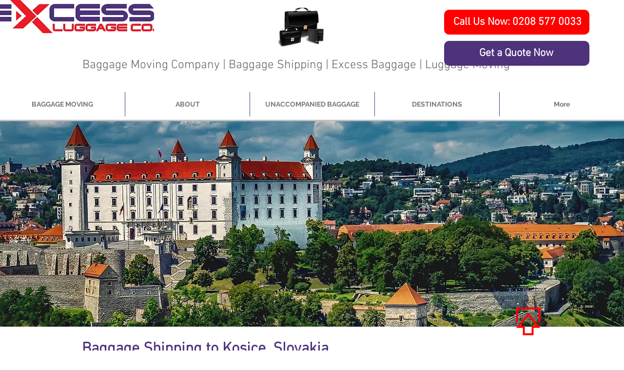

--- FILE ---
content_type: text/html; charset=UTF-8
request_url: https://www.baggagemovingcompany.com/baggage-shipping-to-kosice-slovakia
body_size: 150106
content:
<!DOCTYPE html>
<html lang="en">
<head>
  
  <!-- SEO Tags -->
  <title>Baggage Shipping to Kosice, Slovakia</title>
  <meta name="description" content="We provide Excess Baggage Shipping Services from the UK to Kosice, we are a luggage moving company based in London, helping people to relocate and send unaccompanied baggage overseas to Slovakia on a door to door basis."/>
  <link rel="canonical" href="https://www.baggagemovingcompany.com/baggage-shipping-to-kosice-slovakia"/>
  <meta name="robots" content="index"/>
  <meta property="og:title" content="Baggage Shipping to Kosice, Slovakia"/>
  <meta property="og:description" content="We provide Excess Baggage Shipping Services from the UK to Kosice, we are a luggage moving company based in London, helping people to relocate and send unaccompanied baggage overseas to Slovakia on a door to door basis."/>
  <meta property="og:url" content="https://www.baggagemovingcompany.com/baggage-shipping-to-kosice-slovakia"/>
  <meta property="og:site_name" content="Baggagemovingcompany"/>
  <meta property="og:type" content="website"/>
  <link rel="alternate" href="https://www.baggagemovingcompany.com" hreflang="x-default"/>
  <meta name="google-site-verification" content="nOEhKM7yiCEdC57JsM0CKZR9CNRdid4-6RAs96PTblY"/>
  <meta name="twitter:card" content="summary_large_image"/>
  <meta name="twitter:title" content="Baggage Shipping to Kosice, Slovakia"/>
  <meta name="twitter:description" content="We provide Excess Baggage Shipping Services from the UK to Kosice, we are a luggage moving company based in London, helping people to relocate and send unaccompanied baggage overseas to Slovakia on a door to door basis."/>

  
  <meta charset='utf-8'>
  <meta name="viewport" content="width=device-width, initial-scale=1" id="wixDesktopViewport" />
  <meta http-equiv="X-UA-Compatible" content="IE=edge">
  <meta name="generator" content="Wix.com Website Builder"/>

  <link rel="icon" sizes="192x192" href="https://static.wixstatic.com/ficons/fef467_f4b56b9f6c29deca2bfa016eb9349180_fi.ico" type="image/x-icon"/>
  <link rel="shortcut icon" href="https://static.wixstatic.com/ficons/fef467_f4b56b9f6c29deca2bfa016eb9349180_fi.ico" type="image/x-icon"/>
  <link rel="apple-touch-icon" href="https://static.wixstatic.com/ficons/fef467_f4b56b9f6c29deca2bfa016eb9349180_fi.ico" type="image/x-icon"/>

  <!-- Safari Pinned Tab Icon -->
  <!-- <link rel="mask-icon" href="https://static.wixstatic.com/ficons/fef467_f4b56b9f6c29deca2bfa016eb9349180_fi.ico"> -->

  <!-- Original trials -->
  


  <!-- Segmenter Polyfill -->
  <script>
    if (!window.Intl || !window.Intl.Segmenter) {
      (function() {
        var script = document.createElement('script');
        script.src = 'https://static.parastorage.com/unpkg/@formatjs/intl-segmenter@11.7.10/polyfill.iife.js';
        document.head.appendChild(script);
      })();
    }
  </script>

  <!-- Legacy Polyfills -->
  <script nomodule="" src="https://static.parastorage.com/unpkg/core-js-bundle@3.2.1/minified.js"></script>
  <script nomodule="" src="https://static.parastorage.com/unpkg/focus-within-polyfill@5.0.9/dist/focus-within-polyfill.js"></script>

  <!-- Performance API Polyfills -->
  <script>
  (function () {
    var noop = function noop() {};
    if ("performance" in window === false) {
      window.performance = {};
    }
    window.performance.mark = performance.mark || noop;
    window.performance.measure = performance.measure || noop;
    if ("now" in window.performance === false) {
      var nowOffset = Date.now();
      if (performance.timing && performance.timing.navigationStart) {
        nowOffset = performance.timing.navigationStart;
      }
      window.performance.now = function now() {
        return Date.now() - nowOffset;
      };
    }
  })();
  </script>

  <!-- Globals Definitions -->
  <script>
    (function () {
      var now = Date.now()
      window.initialTimestamps = {
        initialTimestamp: now,
        initialRequestTimestamp: Math.round(performance.timeOrigin ? performance.timeOrigin : now - performance.now())
      }

      window.thunderboltTag = "libs-releases-GA-local"
      window.thunderboltVersion = "1.16780.0"
    })();
  </script>

  <!-- Essential Viewer Model -->
  <script type="application/json" id="wix-essential-viewer-model">{"fleetConfig":{"fleetName":"thunderbolt-seo-renderer","type":"GA","code":0},"mode":{"qa":false,"enableTestApi":false,"debug":false,"ssrIndicator":false,"ssrOnly":false,"siteAssetsFallback":"enable","versionIndicator":false},"componentsLibrariesTopology":[{"artifactId":"editor-elements","namespace":"wixui","url":"https:\/\/static.parastorage.com\/services\/editor-elements\/1.14853.0"},{"artifactId":"editor-elements","namespace":"dsgnsys","url":"https:\/\/static.parastorage.com\/services\/editor-elements\/1.14853.0"}],"siteFeaturesConfigs":{"sessionManager":{"isRunningInDifferentSiteContext":false}},"language":{"userLanguage":"en"},"siteAssets":{"clientTopology":{"mediaRootUrl":"https:\/\/static.wixstatic.com","staticMediaUrl":"https:\/\/static.wixstatic.com\/media","moduleRepoUrl":"https:\/\/static.parastorage.com\/unpkg","fileRepoUrl":"https:\/\/static.parastorage.com\/services","viewerAppsUrl":"https:\/\/viewer-apps.parastorage.com","viewerAssetsUrl":"https:\/\/viewer-assets.parastorage.com","siteAssetsUrl":"https:\/\/siteassets.parastorage.com","pageJsonServerUrls":["https:\/\/pages.parastorage.com","https:\/\/staticorigin.wixstatic.com","https:\/\/www.baggagemovingcompany.com","https:\/\/fallback.wix.com\/wix-html-editor-pages-webapp\/page"],"pathOfTBModulesInFileRepoForFallback":"wix-thunderbolt\/dist\/"}},"siteFeatures":["accessibility","appMonitoring","assetsLoader","businessLogger","captcha","clickHandlerRegistrar","codeEmbed","commonConfig","componentsLoader","componentsRegistry","consentPolicy","cookiesManager","cyclicTabbing","domSelectors","environmentWixCodeSdk","environment","lightbox","locationWixCodeSdk","mpaNavigation","multilingual","navigationManager","navigationPhases","pages","panorama","renderer","reporter","routerFetch","router","scrollRestoration","seoWixCodeSdk","seo","sessionManager","siteMembersWixCodeSdk","siteMembers","siteScrollBlocker","siteWixCodeSdk","speculationRules","ssrCache","stores","structureApi","thunderboltInitializer","tpaCommons","translations","usedPlatformApis","warmupData","windowMessageRegistrar","windowWixCodeSdk","wixEmbedsApi","componentsReact","platform"],"site":{"externalBaseUrl":"https:\/\/www.baggagemovingcompany.com","isSEO":true},"media":{"staticMediaUrl":"https:\/\/static.wixstatic.com\/media","mediaRootUrl":"https:\/\/static.wixstatic.com\/","staticVideoUrl":"https:\/\/video.wixstatic.com\/"},"requestUrl":"https:\/\/www.baggagemovingcompany.com\/baggage-shipping-to-kosice-slovakia","rollout":{"siteAssetsVersionsRollout":false,"isDACRollout":0,"isTBRollout":false},"commonConfig":{"brand":"wix","host":"VIEWER","bsi":"","consentPolicy":{},"consentPolicyHeader":{},"siteRevision":"712","renderingFlow":"NONE","language":"en","locale":"en-us"},"interactionSampleRatio":0.01,"dynamicModelUrl":"https:\/\/www.baggagemovingcompany.com\/_api\/v2\/dynamicmodel","accessTokensUrl":"https:\/\/www.baggagemovingcompany.com\/_api\/v1\/access-tokens","isExcludedFromSecurityExperiments":false,"experiments":{"specs.thunderbolt.hardenFetchAndXHR":true,"specs.thunderbolt.securityExperiments":true}}</script>
  <script>window.viewerModel = JSON.parse(document.getElementById('wix-essential-viewer-model').textContent)</script>

  <script>
    window.commonConfig = viewerModel.commonConfig
  </script>

  
  <!-- BEGIN handleAccessTokens bundle -->

  <script data-url="https://static.parastorage.com/services/wix-thunderbolt/dist/handleAccessTokens.inline.4f2f9a53.bundle.min.js">(()=>{"use strict";function e(e){let{context:o,property:r,value:n,enumerable:i=!0}=e,c=e.get,l=e.set;if(!r||void 0===n&&!c&&!l)return new Error("property and value are required");let a=o||globalThis,s=a?.[r],u={};if(void 0!==n)u.value=n;else{if(c){let e=t(c);e&&(u.get=e)}if(l){let e=t(l);e&&(u.set=e)}}let p={...u,enumerable:i||!1,configurable:!1};void 0!==n&&(p.writable=!1);try{Object.defineProperty(a,r,p)}catch(e){return e instanceof TypeError?s:e}return s}function t(e,t){return"function"==typeof e?e:!0===e?.async&&"function"==typeof e.func?t?async function(t){return e.func(t)}:async function(){return e.func()}:"function"==typeof e?.func?e.func:void 0}try{e({property:"strictDefine",value:e})}catch{}try{e({property:"defineStrictObject",value:r})}catch{}try{e({property:"defineStrictMethod",value:n})}catch{}var o=["toString","toLocaleString","valueOf","constructor","prototype"];function r(t){let{context:n,property:c,propertiesToExclude:l=[],skipPrototype:a=!1,hardenPrototypePropertiesToExclude:s=[]}=t;if(!c)return new Error("property is required");let u=(n||globalThis)[c],p={},f=i(n,c);u&&("object"==typeof u||"function"==typeof u)&&Reflect.ownKeys(u).forEach(t=>{if(!l.includes(t)&&!o.includes(t)){let o=i(u,t);if(o&&(o.writable||o.configurable)){let{value:r,get:n,set:i,enumerable:c=!1}=o,l={};void 0!==r?l.value=r:n?l.get=n:i&&(l.set=i);try{let o=e({context:u,property:t,...l,enumerable:c});p[t]=o}catch(e){if(!(e instanceof TypeError))throw e;try{p[t]=o.value||o.get||o.set}catch{}}}}});let d={originalObject:u,originalProperties:p};if(!a&&void 0!==u?.prototype){let e=r({context:u,property:"prototype",propertiesToExclude:s,skipPrototype:!0});e instanceof Error||(d.originalPrototype=e?.originalObject,d.originalPrototypeProperties=e?.originalProperties)}return e({context:n,property:c,value:u,enumerable:f?.enumerable}),d}function n(t,o){let r=(o||globalThis)[t],n=i(o||globalThis,t);return r&&n&&(n.writable||n.configurable)?(Object.freeze(r),e({context:globalThis,property:t,value:r})):r}function i(e,t){if(e&&t)try{return Reflect.getOwnPropertyDescriptor(e,t)}catch{return}}function c(e){if("string"!=typeof e)return e;try{return decodeURIComponent(e).toLowerCase().trim()}catch{return e.toLowerCase().trim()}}function l(e,t){let o="";if("string"==typeof e)o=e.split("=")[0]?.trim()||"";else{if(!e||"string"!=typeof e.name)return!1;o=e.name}return t.has(c(o)||"")}function a(e,t){let o;return o="string"==typeof e?e.split(";").map(e=>e.trim()).filter(e=>e.length>0):e||[],o.filter(e=>!l(e,t))}var s=null;function u(){return null===s&&(s=typeof Document>"u"?void 0:Object.getOwnPropertyDescriptor(Document.prototype,"cookie")),s}function p(t,o){if(!globalThis?.cookieStore)return;let r=globalThis.cookieStore.get.bind(globalThis.cookieStore),n=globalThis.cookieStore.getAll.bind(globalThis.cookieStore),i=globalThis.cookieStore.set.bind(globalThis.cookieStore),c=globalThis.cookieStore.delete.bind(globalThis.cookieStore);return e({context:globalThis.CookieStore.prototype,property:"get",value:async function(e){return l(("string"==typeof e?e:e.name)||"",t)?null:r.call(this,e)},enumerable:!0}),e({context:globalThis.CookieStore.prototype,property:"getAll",value:async function(){return a(await n.apply(this,Array.from(arguments)),t)},enumerable:!0}),e({context:globalThis.CookieStore.prototype,property:"set",value:async function(){let e=Array.from(arguments);if(!l(1===e.length?e[0].name:e[0],t))return i.apply(this,e);o&&console.warn(o)},enumerable:!0}),e({context:globalThis.CookieStore.prototype,property:"delete",value:async function(){let e=Array.from(arguments);if(!l(1===e.length?e[0].name:e[0],t))return c.apply(this,e)},enumerable:!0}),e({context:globalThis.cookieStore,property:"prototype",value:globalThis.CookieStore.prototype,enumerable:!1}),e({context:globalThis,property:"cookieStore",value:globalThis.cookieStore,enumerable:!0}),{get:r,getAll:n,set:i,delete:c}}var f=["TextEncoder","TextDecoder","XMLHttpRequestEventTarget","EventTarget","URL","JSON","Reflect","Object","Array","Map","Set","WeakMap","WeakSet","Promise","Symbol","Error"],d=["addEventListener","removeEventListener","dispatchEvent","encodeURI","encodeURIComponent","decodeURI","decodeURIComponent"];const y=(e,t)=>{try{const o=t?t.get.call(document):document.cookie;return o.split(";").map(e=>e.trim()).filter(t=>t?.startsWith(e))[0]?.split("=")[1]}catch(e){return""}},g=(e="",t="",o="/")=>`${e}=; ${t?`domain=${t};`:""} max-age=0; path=${o}; expires=Thu, 01 Jan 1970 00:00:01 GMT`;function m(){(function(){if("undefined"!=typeof window){const e=performance.getEntriesByType("navigation")[0];return"back_forward"===(e?.type||"")}return!1})()&&function(){const{counter:e}=function(){const e=b("getItem");if(e){const[t,o]=e.split("-"),r=o?parseInt(o,10):0;if(r>=3){const e=t?Number(t):0;if(Date.now()-e>6e4)return{counter:0}}return{counter:r}}return{counter:0}}();e<3?(!function(e=1){b("setItem",`${Date.now()}-${e}`)}(e+1),window.location.reload()):console.error("ATS: Max reload attempts reached")}()}function b(e,t){try{return sessionStorage[e]("reload",t||"")}catch(e){console.error("ATS: Error calling sessionStorage:",e)}}const h="client-session-bind",v="sec-fetch-unsupported",{experiments:w}=window.viewerModel,T=[h,"client-binding",v,"svSession","smSession","server-session-bind","wixSession2","wixSession3"].map(e=>e.toLowerCase()),{cookie:S}=function(t,o){let r=new Set(t);return e({context:document,property:"cookie",set:{func:e=>function(e,t,o,r){let n=u(),i=c(t.split(";")[0]||"")||"";[...o].every(e=>!i.startsWith(e.toLowerCase()))&&n?.set?n.set.call(e,t):r&&console.warn(r)}(document,e,r,o)},get:{func:()=>function(e,t){let o=u();if(!o?.get)throw new Error("Cookie descriptor or getter not available");return a(o.get.call(e),t).join("; ")}(document,r)},enumerable:!0}),{cookieStore:p(r,o),cookie:u()}}(T),k="tbReady",x="security_overrideGlobals",{experiments:E,siteFeaturesConfigs:C,accessTokensUrl:P}=window.viewerModel,R=P,M={},O=(()=>{const e=y(h,S);if(w["specs.thunderbolt.browserCacheReload"]){y(v,S)||e?b("removeItem"):m()}return(()=>{const e=g(h),t=g(h,location.hostname);S.set.call(document,e),S.set.call(document,t)})(),e})();O&&(M["client-binding"]=O);const D=fetch;addEventListener(k,function e(t){const{logger:o}=t.detail;try{window.tb.init({fetch:D,fetchHeaders:M})}catch(e){const t=new Error("TB003");o.meter(`${x}_${t.message}`,{paramsOverrides:{errorType:x,eventString:t.message}}),window?.viewerModel?.mode.debug&&console.error(e)}finally{removeEventListener(k,e)}}),E["specs.thunderbolt.hardenFetchAndXHR"]||(window.fetchDynamicModel=()=>C.sessionManager.isRunningInDifferentSiteContext?Promise.resolve({}):fetch(R,{credentials:"same-origin",headers:M}).then(function(e){if(!e.ok)throw new Error(`[${e.status}]${e.statusText}`);return e.json()}),window.dynamicModelPromise=window.fetchDynamicModel())})();
//# sourceMappingURL=https://static.parastorage.com/services/wix-thunderbolt/dist/handleAccessTokens.inline.4f2f9a53.bundle.min.js.map</script>

<!-- END handleAccessTokens bundle -->

<!-- BEGIN overrideGlobals bundle -->

<script data-url="https://static.parastorage.com/services/wix-thunderbolt/dist/overrideGlobals.inline.ec13bfcf.bundle.min.js">(()=>{"use strict";function e(e){let{context:r,property:o,value:n,enumerable:i=!0}=e,c=e.get,a=e.set;if(!o||void 0===n&&!c&&!a)return new Error("property and value are required");let l=r||globalThis,u=l?.[o],s={};if(void 0!==n)s.value=n;else{if(c){let e=t(c);e&&(s.get=e)}if(a){let e=t(a);e&&(s.set=e)}}let p={...s,enumerable:i||!1,configurable:!1};void 0!==n&&(p.writable=!1);try{Object.defineProperty(l,o,p)}catch(e){return e instanceof TypeError?u:e}return u}function t(e,t){return"function"==typeof e?e:!0===e?.async&&"function"==typeof e.func?t?async function(t){return e.func(t)}:async function(){return e.func()}:"function"==typeof e?.func?e.func:void 0}try{e({property:"strictDefine",value:e})}catch{}try{e({property:"defineStrictObject",value:o})}catch{}try{e({property:"defineStrictMethod",value:n})}catch{}var r=["toString","toLocaleString","valueOf","constructor","prototype"];function o(t){let{context:n,property:c,propertiesToExclude:a=[],skipPrototype:l=!1,hardenPrototypePropertiesToExclude:u=[]}=t;if(!c)return new Error("property is required");let s=(n||globalThis)[c],p={},f=i(n,c);s&&("object"==typeof s||"function"==typeof s)&&Reflect.ownKeys(s).forEach(t=>{if(!a.includes(t)&&!r.includes(t)){let r=i(s,t);if(r&&(r.writable||r.configurable)){let{value:o,get:n,set:i,enumerable:c=!1}=r,a={};void 0!==o?a.value=o:n?a.get=n:i&&(a.set=i);try{let r=e({context:s,property:t,...a,enumerable:c});p[t]=r}catch(e){if(!(e instanceof TypeError))throw e;try{p[t]=r.value||r.get||r.set}catch{}}}}});let d={originalObject:s,originalProperties:p};if(!l&&void 0!==s?.prototype){let e=o({context:s,property:"prototype",propertiesToExclude:u,skipPrototype:!0});e instanceof Error||(d.originalPrototype=e?.originalObject,d.originalPrototypeProperties=e?.originalProperties)}return e({context:n,property:c,value:s,enumerable:f?.enumerable}),d}function n(t,r){let o=(r||globalThis)[t],n=i(r||globalThis,t);return o&&n&&(n.writable||n.configurable)?(Object.freeze(o),e({context:globalThis,property:t,value:o})):o}function i(e,t){if(e&&t)try{return Reflect.getOwnPropertyDescriptor(e,t)}catch{return}}function c(e){if("string"!=typeof e)return e;try{return decodeURIComponent(e).toLowerCase().trim()}catch{return e.toLowerCase().trim()}}function a(e,t){return e instanceof Headers?e.forEach((r,o)=>{l(o,t)||e.delete(o)}):Object.keys(e).forEach(r=>{l(r,t)||delete e[r]}),e}function l(e,t){return!t.has(c(e)||"")}function u(e,t){let r=!0,o=function(e){let t,r;if(globalThis.Request&&e instanceof Request)t=e.url;else{if("function"!=typeof e?.toString)throw new Error("Unsupported type for url");t=e.toString()}try{return new URL(t).pathname}catch{return r=t.replace(/#.+/gi,"").split("?").shift(),r.startsWith("/")?r:`/${r}`}}(e),n=c(o);return n&&t.some(e=>n.includes(e))&&(r=!1),r}function s(t,r,o){let n=fetch,i=XMLHttpRequest,c=new Set(r);function s(){let e=new i,r=e.open,n=e.setRequestHeader;return e.open=function(){let n=Array.from(arguments),i=n[1];if(n.length<2||u(i,t))return r.apply(e,n);throw new Error(o||`Request not allowed for path ${i}`)},e.setRequestHeader=function(t,r){l(decodeURIComponent(t),c)&&n.call(e,t,r)},e}return e({property:"fetch",value:function(){let e=function(e,t){return globalThis.Request&&e[0]instanceof Request&&e[0]?.headers?a(e[0].headers,t):e[1]?.headers&&a(e[1].headers,t),e}(arguments,c);return u(arguments[0],t)?n.apply(globalThis,Array.from(e)):new Promise((e,t)=>{t(new Error(o||`Request not allowed for path ${arguments[0]}`))})},enumerable:!0}),e({property:"XMLHttpRequest",value:s,enumerable:!0}),Object.keys(i).forEach(e=>{s[e]=i[e]}),{fetch:n,XMLHttpRequest:i}}var p=["TextEncoder","TextDecoder","XMLHttpRequestEventTarget","EventTarget","URL","JSON","Reflect","Object","Array","Map","Set","WeakMap","WeakSet","Promise","Symbol","Error"],f=["addEventListener","removeEventListener","dispatchEvent","encodeURI","encodeURIComponent","decodeURI","decodeURIComponent"];const d=function(){let t=globalThis.open,r=document.open;function o(e,r,o){let n="string"!=typeof e,i=t.call(window,e,r,o);return n||e&&function(e){return e.startsWith("//")&&/(?:[a-z0-9](?:[a-z0-9-]{0,61}[a-z0-9])?\.)+[a-z0-9][a-z0-9-]{0,61}[a-z0-9]/g.test(`${location.protocol}:${e}`)&&(e=`${location.protocol}${e}`),!e.startsWith("http")||new URL(e).hostname===location.hostname}(e)?{}:i}return e({property:"open",value:o,context:globalThis,enumerable:!0}),e({property:"open",value:function(e,t,n){return e?o(e,t,n):r.call(document,e||"",t||"",n||"")},context:document,enumerable:!0}),{open:t,documentOpen:r}},y=function(){let t=document.createElement,r=Element.prototype.setAttribute,o=Element.prototype.setAttributeNS;return e({property:"createElement",context:document,value:function(n,i){let a=t.call(document,n,i);if("iframe"===c(n)){e({property:"srcdoc",context:a,get:()=>"",set:()=>{console.warn("`srcdoc` is not allowed in iframe elements.")}});let t=function(e,t){"srcdoc"!==e.toLowerCase()?r.call(a,e,t):console.warn("`srcdoc` attribute is not allowed to be set.")},n=function(e,t,r){"srcdoc"!==t.toLowerCase()?o.call(a,e,t,r):console.warn("`srcdoc` attribute is not allowed to be set.")};a.setAttribute=t,a.setAttributeNS=n}return a},enumerable:!0}),{createElement:t,setAttribute:r,setAttributeNS:o}},m=["client-binding"],b=["/_api/v1/access-tokens","/_api/v2/dynamicmodel","/_api/one-app-session-web/v3/businesses"],h=function(){let t=setTimeout,r=setInterval;return o("setTimeout",0,globalThis),o("setInterval",0,globalThis),{setTimeout:t,setInterval:r};function o(t,r,o){let n=o||globalThis,i=n[t];if(!i||"function"!=typeof i)throw new Error(`Function ${t} not found or is not a function`);e({property:t,value:function(){let e=Array.from(arguments);if("string"!=typeof e[r])return i.apply(n,e);console.warn(`Calling ${t} with a String Argument at index ${r} is not allowed`)},context:o,enumerable:!0})}},v=function(){if(navigator&&"serviceWorker"in navigator){let t=navigator.serviceWorker.register;return e({context:navigator.serviceWorker,property:"register",value:function(){console.log("Service worker registration is not allowed")},enumerable:!0}),{register:t}}return{}};performance.mark("overrideGlobals started");const{isExcludedFromSecurityExperiments:g,experiments:w}=window.viewerModel,E=!g&&w["specs.thunderbolt.securityExperiments"];try{d(),E&&y(),w["specs.thunderbolt.hardenFetchAndXHR"]&&E&&s(b,m),v(),(e=>{let t=[],r=[];r=r.concat(["TextEncoder","TextDecoder"]),e&&(r=r.concat(["XMLHttpRequestEventTarget","EventTarget"])),r=r.concat(["URL","JSON"]),e&&(t=t.concat(["addEventListener","removeEventListener"])),t=t.concat(["encodeURI","encodeURIComponent","decodeURI","decodeURIComponent"]),r=r.concat(["String","Number"]),e&&r.push("Object"),r=r.concat(["Reflect"]),t.forEach(e=>{n(e),["addEventListener","removeEventListener"].includes(e)&&n(e,document)}),r.forEach(e=>{o({property:e})})})(E),E&&h()}catch(e){window?.viewerModel?.mode.debug&&console.error(e);const t=new Error("TB006");window.fedops?.reportError(t,"security_overrideGlobals"),window.Sentry?window.Sentry.captureException(t):globalThis.defineStrictProperty("sentryBuffer",[t],window,!1)}performance.mark("overrideGlobals ended")})();
//# sourceMappingURL=https://static.parastorage.com/services/wix-thunderbolt/dist/overrideGlobals.inline.ec13bfcf.bundle.min.js.map</script>

<!-- END overrideGlobals bundle -->


  
  <script>
    window.commonConfig = viewerModel.commonConfig

	
  </script>

  <!-- Initial CSS -->
  <style data-url="https://static.parastorage.com/services/wix-thunderbolt/dist/main.347af09f.min.css">@keyframes slide-horizontal-new{0%{transform:translateX(100%)}}@keyframes slide-horizontal-old{80%{opacity:1}to{opacity:0;transform:translateX(-100%)}}@keyframes slide-vertical-new{0%{transform:translateY(-100%)}}@keyframes slide-vertical-old{80%{opacity:1}to{opacity:0;transform:translateY(100%)}}@keyframes out-in-new{0%{opacity:0}}@keyframes out-in-old{to{opacity:0}}:root:active-view-transition{view-transition-name:none}::view-transition{pointer-events:none}:root:active-view-transition::view-transition-new(page-group),:root:active-view-transition::view-transition-old(page-group){animation-duration:.6s;cursor:wait;pointer-events:all}:root:active-view-transition-type(SlideHorizontal)::view-transition-old(page-group){animation:slide-horizontal-old .6s cubic-bezier(.83,0,.17,1) forwards;mix-blend-mode:normal}:root:active-view-transition-type(SlideHorizontal)::view-transition-new(page-group){animation:slide-horizontal-new .6s cubic-bezier(.83,0,.17,1) backwards;mix-blend-mode:normal}:root:active-view-transition-type(SlideVertical)::view-transition-old(page-group){animation:slide-vertical-old .6s cubic-bezier(.83,0,.17,1) forwards;mix-blend-mode:normal}:root:active-view-transition-type(SlideVertical)::view-transition-new(page-group){animation:slide-vertical-new .6s cubic-bezier(.83,0,.17,1) backwards;mix-blend-mode:normal}:root:active-view-transition-type(OutIn)::view-transition-old(page-group){animation:out-in-old .35s cubic-bezier(.22,1,.36,1) forwards}:root:active-view-transition-type(OutIn)::view-transition-new(page-group){animation:out-in-new .35s cubic-bezier(.64,0,.78,0) .35s backwards}@media(prefers-reduced-motion:reduce){::view-transition-group(*),::view-transition-new(*),::view-transition-old(*){animation:none!important}}body,html{background:transparent;border:0;margin:0;outline:0;padding:0;vertical-align:baseline}body{--scrollbar-width:0px;font-family:Arial,Helvetica,sans-serif;font-size:10px}body,html{height:100%}body{overflow-x:auto;overflow-y:scroll}body:not(.responsive) #site-root{min-width:var(--site-width);width:100%}body:not([data-js-loaded]) [data-hide-prejs]{visibility:hidden}interact-element{display:contents}#SITE_CONTAINER{position:relative}:root{--one-unit:1vw;--section-max-width:9999px;--spx-stopper-max:9999px;--spx-stopper-min:0px;--browser-zoom:1}@supports(-webkit-appearance:none) and (stroke-color:transparent){:root{--safari-sticky-fix:opacity;--experimental-safari-sticky-fix:translateZ(0)}}@supports(container-type:inline-size){:root{--one-unit:1cqw}}[id^=oldHoverBox-]{mix-blend-mode:plus-lighter;transition:opacity .5s ease,visibility .5s ease}[data-mesh-id$=inlineContent-gridContainer]:has(>[id^=oldHoverBox-]){isolation:isolate}</style>
<style data-url="https://static.parastorage.com/services/wix-thunderbolt/dist/main.renderer.9cb0985f.min.css">a,abbr,acronym,address,applet,b,big,blockquote,button,caption,center,cite,code,dd,del,dfn,div,dl,dt,em,fieldset,font,footer,form,h1,h2,h3,h4,h5,h6,header,i,iframe,img,ins,kbd,label,legend,li,nav,object,ol,p,pre,q,s,samp,section,small,span,strike,strong,sub,sup,table,tbody,td,tfoot,th,thead,title,tr,tt,u,ul,var{background:transparent;border:0;margin:0;outline:0;padding:0;vertical-align:baseline}input,select,textarea{box-sizing:border-box;font-family:Helvetica,Arial,sans-serif}ol,ul{list-style:none}blockquote,q{quotes:none}ins{text-decoration:none}del{text-decoration:line-through}table{border-collapse:collapse;border-spacing:0}a{cursor:pointer;text-decoration:none}.testStyles{overflow-y:hidden}.reset-button{-webkit-appearance:none;background:none;border:0;color:inherit;font:inherit;line-height:normal;outline:0;overflow:visible;padding:0;-webkit-user-select:none;-moz-user-select:none;-ms-user-select:none}:focus{outline:none}body.device-mobile-optimized:not(.disable-site-overflow){overflow-x:hidden;overflow-y:scroll}body.device-mobile-optimized:not(.responsive) #SITE_CONTAINER{margin-left:auto;margin-right:auto;overflow-x:visible;position:relative;width:320px}body.device-mobile-optimized:not(.responsive):not(.blockSiteScrolling) #SITE_CONTAINER{margin-top:0}body.device-mobile-optimized>*{max-width:100%!important}body.device-mobile-optimized #site-root{overflow-x:hidden;overflow-y:hidden}@supports(overflow:clip){body.device-mobile-optimized #site-root{overflow-x:clip;overflow-y:clip}}body.device-mobile-non-optimized #SITE_CONTAINER #site-root{overflow-x:clip;overflow-y:clip}body.device-mobile-non-optimized.fullScreenMode{background-color:#5f6360}body.device-mobile-non-optimized.fullScreenMode #MOBILE_ACTIONS_MENU,body.device-mobile-non-optimized.fullScreenMode #SITE_BACKGROUND,body.device-mobile-non-optimized.fullScreenMode #site-root,body.fullScreenMode #WIX_ADS{visibility:hidden}body.fullScreenMode{overflow-x:hidden!important;overflow-y:hidden!important}body.fullScreenMode.device-mobile-optimized #TINY_MENU{opacity:0;pointer-events:none}body.fullScreenMode-scrollable.device-mobile-optimized{overflow-x:hidden!important;overflow-y:auto!important}body.fullScreenMode-scrollable.device-mobile-optimized #masterPage,body.fullScreenMode-scrollable.device-mobile-optimized #site-root{overflow-x:hidden!important;overflow-y:hidden!important}body.fullScreenMode-scrollable.device-mobile-optimized #SITE_BACKGROUND,body.fullScreenMode-scrollable.device-mobile-optimized #masterPage{height:auto!important}body.fullScreenMode-scrollable.device-mobile-optimized #masterPage.mesh-layout{height:0!important}body.blockSiteScrolling,body.siteScrollingBlocked{position:fixed;width:100%}body.blockSiteScrolling #SITE_CONTAINER{margin-top:calc(var(--blocked-site-scroll-margin-top)*-1)}#site-root{margin:0 auto;min-height:100%;position:relative;top:var(--wix-ads-height)}#site-root img:not([src]){visibility:hidden}#site-root svg img:not([src]){visibility:visible}.auto-generated-link{color:inherit}#SCROLL_TO_BOTTOM,#SCROLL_TO_TOP{height:0}.has-click-trigger{cursor:pointer}.fullScreenOverlay{bottom:0;display:flex;justify-content:center;left:0;overflow-y:hidden;position:fixed;right:0;top:-60px;z-index:1005}.fullScreenOverlay>.fullScreenOverlayContent{bottom:0;left:0;margin:0 auto;overflow:hidden;position:absolute;right:0;top:60px;transform:translateZ(0)}[data-mesh-id$=centeredContent],[data-mesh-id$=form],[data-mesh-id$=inlineContent]{pointer-events:none;position:relative}[data-mesh-id$=-gridWrapper],[data-mesh-id$=-rotated-wrapper]{pointer-events:none}[data-mesh-id$=-gridContainer]>*,[data-mesh-id$=-rotated-wrapper]>*,[data-mesh-id$=inlineContent]>:not([data-mesh-id$=-gridContainer]){pointer-events:auto}.device-mobile-optimized #masterPage.mesh-layout #SOSP_CONTAINER_CUSTOM_ID{grid-area:2/1/3/2;-ms-grid-row:2;position:relative}#masterPage.mesh-layout{-ms-grid-rows:max-content max-content min-content max-content;-ms-grid-columns:100%;align-items:start;display:-ms-grid;display:grid;grid-template-columns:100%;grid-template-rows:max-content max-content min-content max-content;justify-content:stretch}#masterPage.mesh-layout #PAGES_CONTAINER,#masterPage.mesh-layout #SITE_FOOTER-placeholder,#masterPage.mesh-layout #SITE_FOOTER_WRAPPER,#masterPage.mesh-layout #SITE_HEADER-placeholder,#masterPage.mesh-layout #SITE_HEADER_WRAPPER,#masterPage.mesh-layout #SOSP_CONTAINER_CUSTOM_ID[data-state~=mobileView],#masterPage.mesh-layout #soapAfterPagesContainer,#masterPage.mesh-layout #soapBeforePagesContainer{-ms-grid-row-align:start;-ms-grid-column-align:start;-ms-grid-column:1}#masterPage.mesh-layout #SITE_HEADER-placeholder,#masterPage.mesh-layout #SITE_HEADER_WRAPPER{grid-area:1/1/2/2;-ms-grid-row:1}#masterPage.mesh-layout #PAGES_CONTAINER,#masterPage.mesh-layout #soapAfterPagesContainer,#masterPage.mesh-layout #soapBeforePagesContainer{grid-area:3/1/4/2;-ms-grid-row:3}#masterPage.mesh-layout #soapAfterPagesContainer,#masterPage.mesh-layout #soapBeforePagesContainer{width:100%}#masterPage.mesh-layout #PAGES_CONTAINER{align-self:stretch}#masterPage.mesh-layout main#PAGES_CONTAINER{display:block}#masterPage.mesh-layout #SITE_FOOTER-placeholder,#masterPage.mesh-layout #SITE_FOOTER_WRAPPER{grid-area:4/1/5/2;-ms-grid-row:4}#masterPage.mesh-layout #SITE_PAGES,#masterPage.mesh-layout [data-mesh-id=PAGES_CONTAINERcenteredContent],#masterPage.mesh-layout [data-mesh-id=PAGES_CONTAINERinlineContent]{height:100%}#masterPage.mesh-layout.desktop>*{width:100%}#masterPage.mesh-layout #PAGES_CONTAINER,#masterPage.mesh-layout #SITE_FOOTER,#masterPage.mesh-layout #SITE_FOOTER_WRAPPER,#masterPage.mesh-layout #SITE_HEADER,#masterPage.mesh-layout #SITE_HEADER_WRAPPER,#masterPage.mesh-layout #SITE_PAGES,#masterPage.mesh-layout #masterPageinlineContent{position:relative}#masterPage.mesh-layout #SITE_HEADER{grid-area:1/1/2/2}#masterPage.mesh-layout #SITE_FOOTER{grid-area:4/1/5/2}#masterPage.mesh-layout.overflow-x-clip #SITE_FOOTER,#masterPage.mesh-layout.overflow-x-clip #SITE_HEADER{overflow-x:clip}[data-z-counter]{z-index:0}[data-z-counter="0"]{z-index:auto}.wixSiteProperties{-webkit-font-smoothing:antialiased;-moz-osx-font-smoothing:grayscale}:root{--wst-button-color-fill-primary:rgb(var(--color_48));--wst-button-color-border-primary:rgb(var(--color_49));--wst-button-color-text-primary:rgb(var(--color_50));--wst-button-color-fill-primary-hover:rgb(var(--color_51));--wst-button-color-border-primary-hover:rgb(var(--color_52));--wst-button-color-text-primary-hover:rgb(var(--color_53));--wst-button-color-fill-primary-disabled:rgb(var(--color_54));--wst-button-color-border-primary-disabled:rgb(var(--color_55));--wst-button-color-text-primary-disabled:rgb(var(--color_56));--wst-button-color-fill-secondary:rgb(var(--color_57));--wst-button-color-border-secondary:rgb(var(--color_58));--wst-button-color-text-secondary:rgb(var(--color_59));--wst-button-color-fill-secondary-hover:rgb(var(--color_60));--wst-button-color-border-secondary-hover:rgb(var(--color_61));--wst-button-color-text-secondary-hover:rgb(var(--color_62));--wst-button-color-fill-secondary-disabled:rgb(var(--color_63));--wst-button-color-border-secondary-disabled:rgb(var(--color_64));--wst-button-color-text-secondary-disabled:rgb(var(--color_65));--wst-color-fill-base-1:rgb(var(--color_36));--wst-color-fill-base-2:rgb(var(--color_37));--wst-color-fill-base-shade-1:rgb(var(--color_38));--wst-color-fill-base-shade-2:rgb(var(--color_39));--wst-color-fill-base-shade-3:rgb(var(--color_40));--wst-color-fill-accent-1:rgb(var(--color_41));--wst-color-fill-accent-2:rgb(var(--color_42));--wst-color-fill-accent-3:rgb(var(--color_43));--wst-color-fill-accent-4:rgb(var(--color_44));--wst-color-fill-background-primary:rgb(var(--color_11));--wst-color-fill-background-secondary:rgb(var(--color_12));--wst-color-text-primary:rgb(var(--color_15));--wst-color-text-secondary:rgb(var(--color_14));--wst-color-action:rgb(var(--color_18));--wst-color-disabled:rgb(var(--color_39));--wst-color-title:rgb(var(--color_45));--wst-color-subtitle:rgb(var(--color_46));--wst-color-line:rgb(var(--color_47));--wst-font-style-h2:var(--font_2);--wst-font-style-h3:var(--font_3);--wst-font-style-h4:var(--font_4);--wst-font-style-h5:var(--font_5);--wst-font-style-h6:var(--font_6);--wst-font-style-body-large:var(--font_7);--wst-font-style-body-medium:var(--font_8);--wst-font-style-body-small:var(--font_9);--wst-font-style-body-x-small:var(--font_10);--wst-color-custom-1:rgb(var(--color_13));--wst-color-custom-2:rgb(var(--color_16));--wst-color-custom-3:rgb(var(--color_17));--wst-color-custom-4:rgb(var(--color_19));--wst-color-custom-5:rgb(var(--color_20));--wst-color-custom-6:rgb(var(--color_21));--wst-color-custom-7:rgb(var(--color_22));--wst-color-custom-8:rgb(var(--color_23));--wst-color-custom-9:rgb(var(--color_24));--wst-color-custom-10:rgb(var(--color_25));--wst-color-custom-11:rgb(var(--color_26));--wst-color-custom-12:rgb(var(--color_27));--wst-color-custom-13:rgb(var(--color_28));--wst-color-custom-14:rgb(var(--color_29));--wst-color-custom-15:rgb(var(--color_30));--wst-color-custom-16:rgb(var(--color_31));--wst-color-custom-17:rgb(var(--color_32));--wst-color-custom-18:rgb(var(--color_33));--wst-color-custom-19:rgb(var(--color_34));--wst-color-custom-20:rgb(var(--color_35))}.wix-presets-wrapper{display:contents}</style>

  <meta name="format-detection" content="telephone=no">
  <meta name="skype_toolbar" content="skype_toolbar_parser_compatible">
  
  

  

  
      <!--pageHtmlEmbeds.head start-->
      <script type="wix/htmlEmbeds" id="pageHtmlEmbeds.head start"></script>
    
      <meta name="p:domain_verify" content="aff370ed6abb033504fcf75455824f15" />

    
      <script type="wix/htmlEmbeds" id="pageHtmlEmbeds.head end"></script>
      <!--pageHtmlEmbeds.head end-->
  

  <!-- head performance data start -->
  
  <!-- head performance data end -->
  

    


    
<style data-href="https://static.parastorage.com/services/editor-elements-library/dist/thunderbolt/rb_wixui.thunderbolt_bootstrap.a1b00b19.min.css">.cwL6XW{cursor:pointer}.sNF2R0{opacity:0}.hLoBV3{transition:opacity var(--transition-duration) cubic-bezier(.37,0,.63,1)}.Rdf41z,.hLoBV3{opacity:1}.ftlZWo{transition:opacity var(--transition-duration) cubic-bezier(.37,0,.63,1)}.ATGlOr,.ftlZWo{opacity:0}.KQSXD0{transition:opacity var(--transition-duration) cubic-bezier(.64,0,.78,0)}.KQSXD0,.pagQKE{opacity:1}._6zG5H{opacity:0;transition:opacity var(--transition-duration) cubic-bezier(.22,1,.36,1)}.BB49uC{transform:translateX(100%)}.j9xE1V{transition:transform var(--transition-duration) cubic-bezier(.87,0,.13,1)}.ICs7Rs,.j9xE1V{transform:translateX(0)}.DxijZJ{transition:transform var(--transition-duration) cubic-bezier(.87,0,.13,1)}.B5kjYq,.DxijZJ{transform:translateX(-100%)}.cJijIV{transition:transform var(--transition-duration) cubic-bezier(.87,0,.13,1)}.cJijIV,.hOxaWM{transform:translateX(0)}.T9p3fN{transform:translateX(100%);transition:transform var(--transition-duration) cubic-bezier(.87,0,.13,1)}.qDxYJm{transform:translateY(100%)}.aA9V0P{transition:transform var(--transition-duration) cubic-bezier(.87,0,.13,1)}.YPXPAS,.aA9V0P{transform:translateY(0)}.Xf2zsA{transition:transform var(--transition-duration) cubic-bezier(.87,0,.13,1)}.Xf2zsA,.y7Kt7s{transform:translateY(-100%)}.EeUgMu{transition:transform var(--transition-duration) cubic-bezier(.87,0,.13,1)}.EeUgMu,.fdHrtm{transform:translateY(0)}.WIFaG4{transform:translateY(100%);transition:transform var(--transition-duration) cubic-bezier(.87,0,.13,1)}body:not(.responsive) .JsJXaX{overflow-x:clip}:root:active-view-transition .JsJXaX{view-transition-name:page-group}.AnQkDU{display:grid;grid-template-columns:1fr;grid-template-rows:1fr;height:100%}.AnQkDU>div{align-self:stretch!important;grid-area:1/1/2/2;justify-self:stretch!important}.StylableButton2545352419__root{-archetype:box;border:none;box-sizing:border-box;cursor:pointer;display:block;height:100%;min-height:10px;min-width:10px;padding:0;touch-action:manipulation;width:100%}.StylableButton2545352419__root[disabled]{pointer-events:none}.StylableButton2545352419__root:not(:hover):not([disabled]).StylableButton2545352419--hasBackgroundColor{background-color:var(--corvid-background-color)!important}.StylableButton2545352419__root:hover:not([disabled]).StylableButton2545352419--hasHoverBackgroundColor{background-color:var(--corvid-hover-background-color)!important}.StylableButton2545352419__root:not(:hover)[disabled].StylableButton2545352419--hasDisabledBackgroundColor{background-color:var(--corvid-disabled-background-color)!important}.StylableButton2545352419__root:not(:hover):not([disabled]).StylableButton2545352419--hasBorderColor{border-color:var(--corvid-border-color)!important}.StylableButton2545352419__root:hover:not([disabled]).StylableButton2545352419--hasHoverBorderColor{border-color:var(--corvid-hover-border-color)!important}.StylableButton2545352419__root:not(:hover)[disabled].StylableButton2545352419--hasDisabledBorderColor{border-color:var(--corvid-disabled-border-color)!important}.StylableButton2545352419__root.StylableButton2545352419--hasBorderRadius{border-radius:var(--corvid-border-radius)!important}.StylableButton2545352419__root.StylableButton2545352419--hasBorderWidth{border-width:var(--corvid-border-width)!important}.StylableButton2545352419__root:not(:hover):not([disabled]).StylableButton2545352419--hasColor,.StylableButton2545352419__root:not(:hover):not([disabled]).StylableButton2545352419--hasColor .StylableButton2545352419__label{color:var(--corvid-color)!important}.StylableButton2545352419__root:hover:not([disabled]).StylableButton2545352419--hasHoverColor,.StylableButton2545352419__root:hover:not([disabled]).StylableButton2545352419--hasHoverColor .StylableButton2545352419__label{color:var(--corvid-hover-color)!important}.StylableButton2545352419__root:not(:hover)[disabled].StylableButton2545352419--hasDisabledColor,.StylableButton2545352419__root:not(:hover)[disabled].StylableButton2545352419--hasDisabledColor .StylableButton2545352419__label{color:var(--corvid-disabled-color)!important}.StylableButton2545352419__link{-archetype:box;box-sizing:border-box;color:#000;text-decoration:none}.StylableButton2545352419__container{align-items:center;display:flex;flex-basis:auto;flex-direction:row;flex-grow:1;height:100%;justify-content:center;overflow:hidden;transition:all .2s ease,visibility 0s;width:100%}.StylableButton2545352419__label{-archetype:text;-controller-part-type:LayoutChildDisplayDropdown,LayoutFlexChildSpacing(first);max-width:100%;min-width:1.8em;overflow:hidden;text-align:center;text-overflow:ellipsis;transition:inherit;white-space:nowrap}.StylableButton2545352419__root.StylableButton2545352419--isMaxContent .StylableButton2545352419__label{text-overflow:unset}.StylableButton2545352419__root.StylableButton2545352419--isWrapText .StylableButton2545352419__label{min-width:10px;overflow-wrap:break-word;white-space:break-spaces;word-break:break-word}.StylableButton2545352419__icon{-archetype:icon;-controller-part-type:LayoutChildDisplayDropdown,LayoutFlexChildSpacing(last);flex-shrink:0;height:50px;min-width:1px;transition:inherit}.StylableButton2545352419__icon.StylableButton2545352419--override{display:block!important}.StylableButton2545352419__icon svg,.StylableButton2545352419__icon>span{display:flex;height:inherit;width:inherit}.StylableButton2545352419__root:not(:hover):not([disalbed]).StylableButton2545352419--hasIconColor .StylableButton2545352419__icon svg{fill:var(--corvid-icon-color)!important;stroke:var(--corvid-icon-color)!important}.StylableButton2545352419__root:hover:not([disabled]).StylableButton2545352419--hasHoverIconColor .StylableButton2545352419__icon svg{fill:var(--corvid-hover-icon-color)!important;stroke:var(--corvid-hover-icon-color)!important}.StylableButton2545352419__root:not(:hover)[disabled].StylableButton2545352419--hasDisabledIconColor .StylableButton2545352419__icon svg{fill:var(--corvid-disabled-icon-color)!important;stroke:var(--corvid-disabled-icon-color)!important}.aeyn4z{bottom:0;left:0;position:absolute;right:0;top:0}.qQrFOK{cursor:pointer}.VDJedC{-webkit-tap-highlight-color:rgba(0,0,0,0);fill:var(--corvid-fill-color,var(--fill));fill-opacity:var(--fill-opacity);stroke:var(--corvid-stroke-color,var(--stroke));stroke-opacity:var(--stroke-opacity);stroke-width:var(--stroke-width);filter:var(--drop-shadow,none);opacity:var(--opacity);transform:var(--flip)}.VDJedC,.VDJedC svg{bottom:0;left:0;position:absolute;right:0;top:0}.VDJedC svg{height:var(--svg-calculated-height,100%);margin:auto;padding:var(--svg-calculated-padding,0);width:var(--svg-calculated-width,100%)}.VDJedC svg:not([data-type=ugc]){overflow:visible}.l4CAhn *{vector-effect:non-scaling-stroke}.Z_l5lU{-webkit-text-size-adjust:100%;-moz-text-size-adjust:100%;text-size-adjust:100%}ol.font_100,ul.font_100{color:#080808;font-family:"Arial, Helvetica, sans-serif",serif;font-size:10px;font-style:normal;font-variant:normal;font-weight:400;letter-spacing:normal;line-height:normal;margin:0;text-decoration:none}ol.font_100 li,ul.font_100 li{margin-bottom:12px}ol.wix-list-text-align,ul.wix-list-text-align{list-style-position:inside}ol.wix-list-text-align h1,ol.wix-list-text-align h2,ol.wix-list-text-align h3,ol.wix-list-text-align h4,ol.wix-list-text-align h5,ol.wix-list-text-align h6,ol.wix-list-text-align p,ul.wix-list-text-align h1,ul.wix-list-text-align h2,ul.wix-list-text-align h3,ul.wix-list-text-align h4,ul.wix-list-text-align h5,ul.wix-list-text-align h6,ul.wix-list-text-align p{display:inline}.HQSswv{cursor:pointer}.yi6otz{clip:rect(0 0 0 0);border:0;height:1px;margin:-1px;overflow:hidden;padding:0;position:absolute;width:1px}.zQ9jDz [data-attr-richtext-marker=true]{display:block}.zQ9jDz [data-attr-richtext-marker=true] table{border-collapse:collapse;margin:15px 0;width:100%}.zQ9jDz [data-attr-richtext-marker=true] table td{padding:12px;position:relative}.zQ9jDz [data-attr-richtext-marker=true] table td:after{border-bottom:1px solid currentColor;border-left:1px solid currentColor;bottom:0;content:"";left:0;opacity:.2;position:absolute;right:0;top:0}.zQ9jDz [data-attr-richtext-marker=true] table tr td:last-child:after{border-right:1px solid currentColor}.zQ9jDz [data-attr-richtext-marker=true] table tr:first-child td:after{border-top:1px solid currentColor}@supports(-webkit-appearance:none) and (stroke-color:transparent){.qvSjx3>*>:first-child{vertical-align:top}}@supports(-webkit-touch-callout:none){.qvSjx3>*>:first-child{vertical-align:top}}.LkZBpT :is(p,h1,h2,h3,h4,h5,h6,ul,ol,span[data-attr-richtext-marker],blockquote,div) [class$=rich-text__text],.LkZBpT :is(p,h1,h2,h3,h4,h5,h6,ul,ol,span[data-attr-richtext-marker],blockquote,div)[class$=rich-text__text]{color:var(--corvid-color,currentColor)}.LkZBpT :is(p,h1,h2,h3,h4,h5,h6,ul,ol,span[data-attr-richtext-marker],blockquote,div) span[style*=color]{color:var(--corvid-color,currentColor)!important}.Kbom4H{direction:var(--text-direction);min-height:var(--min-height);min-width:var(--min-width)}.Kbom4H .upNqi2{word-wrap:break-word;height:100%;overflow-wrap:break-word;position:relative;width:100%}.Kbom4H .upNqi2 ul{list-style:disc inside}.Kbom4H .upNqi2 li{margin-bottom:12px}.MMl86N blockquote,.MMl86N div,.MMl86N h1,.MMl86N h2,.MMl86N h3,.MMl86N h4,.MMl86N h5,.MMl86N h6,.MMl86N p{letter-spacing:normal;line-height:normal}.gYHZuN{min-height:var(--min-height);min-width:var(--min-width)}.gYHZuN .upNqi2{word-wrap:break-word;height:100%;overflow-wrap:break-word;position:relative;width:100%}.gYHZuN .upNqi2 ol,.gYHZuN .upNqi2 ul{letter-spacing:normal;line-height:normal;margin-inline-start:.5em;padding-inline-start:1.3em}.gYHZuN .upNqi2 ul{list-style-type:disc}.gYHZuN .upNqi2 ol{list-style-type:decimal}.gYHZuN .upNqi2 ol ul,.gYHZuN .upNqi2 ul ul{line-height:normal;list-style-type:circle}.gYHZuN .upNqi2 ol ol ul,.gYHZuN .upNqi2 ol ul ul,.gYHZuN .upNqi2 ul ol ul,.gYHZuN .upNqi2 ul ul ul{line-height:normal;list-style-type:square}.gYHZuN .upNqi2 li{font-style:inherit;font-weight:inherit;letter-spacing:normal;line-height:inherit}.gYHZuN .upNqi2 h1,.gYHZuN .upNqi2 h2,.gYHZuN .upNqi2 h3,.gYHZuN .upNqi2 h4,.gYHZuN .upNqi2 h5,.gYHZuN .upNqi2 h6,.gYHZuN .upNqi2 p{letter-spacing:normal;line-height:normal;margin-block:0;margin:0}.gYHZuN .upNqi2 a{color:inherit}.MMl86N,.ku3DBC{word-wrap:break-word;direction:var(--text-direction);min-height:var(--min-height);min-width:var(--min-width);mix-blend-mode:var(--blendMode,normal);overflow-wrap:break-word;pointer-events:none;text-align:start;text-shadow:var(--textOutline,0 0 transparent),var(--textShadow,0 0 transparent);text-transform:var(--textTransform,"none")}.MMl86N>*,.ku3DBC>*{pointer-events:auto}.MMl86N li,.ku3DBC li{font-style:inherit;font-weight:inherit;letter-spacing:normal;line-height:inherit}.MMl86N ol,.MMl86N ul,.ku3DBC ol,.ku3DBC ul{letter-spacing:normal;line-height:normal;margin-inline-end:0;margin-inline-start:.5em}.MMl86N:not(.Vq6kJx) ol,.MMl86N:not(.Vq6kJx) ul,.ku3DBC:not(.Vq6kJx) ol,.ku3DBC:not(.Vq6kJx) ul{padding-inline-end:0;padding-inline-start:1.3em}.MMl86N ul,.ku3DBC ul{list-style-type:disc}.MMl86N ol,.ku3DBC ol{list-style-type:decimal}.MMl86N ol ul,.MMl86N ul ul,.ku3DBC ol ul,.ku3DBC ul ul{list-style-type:circle}.MMl86N ol ol ul,.MMl86N ol ul ul,.MMl86N ul ol ul,.MMl86N ul ul ul,.ku3DBC ol ol ul,.ku3DBC ol ul ul,.ku3DBC ul ol ul,.ku3DBC ul ul ul{list-style-type:square}.MMl86N blockquote,.MMl86N div,.MMl86N h1,.MMl86N h2,.MMl86N h3,.MMl86N h4,.MMl86N h5,.MMl86N h6,.MMl86N p,.ku3DBC blockquote,.ku3DBC div,.ku3DBC h1,.ku3DBC h2,.ku3DBC h3,.ku3DBC h4,.ku3DBC h5,.ku3DBC h6,.ku3DBC p{margin-block:0;margin:0}.MMl86N a,.ku3DBC a{color:inherit}.Vq6kJx li{margin-inline-end:0;margin-inline-start:1.3em}.Vd6aQZ{overflow:hidden;padding:0;pointer-events:none;white-space:nowrap}.mHZSwn{display:none}.lvxhkV{bottom:0;left:0;position:absolute;right:0;top:0;width:100%}.QJjwEo{transform:translateY(-100%);transition:.2s ease-in}.kdBXfh{transition:.2s}.MP52zt{opacity:0;transition:.2s ease-in}.MP52zt.Bhu9m5{z-index:-1!important}.LVP8Wf{opacity:1;transition:.2s}.VrZrC0{height:auto}.VrZrC0,.cKxVkc{position:relative;width:100%}:host(:not(.device-mobile-optimized)) .vlM3HR,body:not(.device-mobile-optimized) .vlM3HR{margin-left:calc((100% - var(--site-width))/2);width:var(--site-width)}.AT7o0U[data-focuscycled=active]{outline:1px solid transparent}.AT7o0U[data-focuscycled=active]:not(:focus-within){outline:2px solid transparent;transition:outline .01s ease}.AT7o0U .vlM3HR{bottom:0;left:0;position:absolute;right:0;top:0}.Tj01hh,.jhxvbR{display:block;height:100%;width:100%}.jhxvbR img{max-width:var(--wix-img-max-width,100%)}.jhxvbR[data-animate-blur] img{filter:blur(9px);transition:filter .8s ease-in}.jhxvbR[data-animate-blur] img[data-load-done]{filter:none}.WzbAF8{direction:var(--direction)}.WzbAF8 .mpGTIt .O6KwRn{display:var(--item-display);height:var(--item-size);margin-block:var(--item-margin-block);margin-inline:var(--item-margin-inline);width:var(--item-size)}.WzbAF8 .mpGTIt .O6KwRn:last-child{margin-block:0;margin-inline:0}.WzbAF8 .mpGTIt .O6KwRn .oRtuWN{display:block}.WzbAF8 .mpGTIt .O6KwRn .oRtuWN .YaS0jR{height:var(--item-size);width:var(--item-size)}.WzbAF8 .mpGTIt{height:100%;position:absolute;white-space:nowrap;width:100%}:host(.device-mobile-optimized) .WzbAF8 .mpGTIt,body.device-mobile-optimized .WzbAF8 .mpGTIt{white-space:normal}.big2ZD{display:grid;grid-template-columns:1fr;grid-template-rows:1fr;height:calc(100% - var(--wix-ads-height));left:0;margin-top:var(--wix-ads-height);position:fixed;top:0;width:100%}.SHHiV9,.big2ZD{pointer-events:none;z-index:var(--pinned-layer-in-container,var(--above-all-in-container))}</style>
<style data-href="https://static.parastorage.com/services/editor-elements-library/dist/thunderbolt/rb_wixui.thunderbolt[DropDownMenu_TextSeparatorsMenuButtonSkin].8efdb0b0.min.css">._pfxlW{clip-path:inset(50%);height:24px;position:absolute;width:24px}._pfxlW:active,._pfxlW:focus{clip-path:unset;right:0;top:50%;transform:translateY(-50%)}._pfxlW.RG3k61{transform:translateY(-50%) rotate(180deg)}.EFUBGn,.rhHoTC{box-sizing:border-box;height:100%;overflow:visible;position:relative;width:auto}.EFUBGn[data-state~=header] a,.EFUBGn[data-state~=header] div,[data-state~=header].rhHoTC a,[data-state~=header].rhHoTC div{cursor:default!important}.EFUBGn .wIGMae,.rhHoTC .wIGMae{display:inline-block;height:100%;width:100%}.rhHoTC{--display:inline-block;border-left:1px solid rgba(var(--sep,var(--color_15,color_15)),var(--alpha-sep,1));cursor:pointer;display:var(--display);font:var(--fnt,var(--font_1))}.rhHoTC .aWTgIN{color:rgb(var(--txt,var(--color_15,color_15)));display:inline-block;padding:0 10px;transition:var(--trans,color .4s ease 0s)}.rhHoTC .Zw7XIs{padding:0 var(--pad,5px)}.rhHoTC:first-child[data-direction=ltr],.rhHoTC:last-child[data-direction=rtl],.rhHoTC[data-listposition=lonely]{border:0}.rhHoTC[data-state~=link]:hover .aWTgIN,.rhHoTC[data-state~=over] .aWTgIN{color:rgb(var(--txth,var(--color_14,color_14)));transition:var(--trans,color .4s ease 0s)}.rhHoTC[data-state~=selected] .aWTgIN{color:rgb(var(--txts,var(--color_14,color_14)));transition:var(--trans,color .4s ease 0s)}.rhHoTC[data-state~=drop]{border:0;border-top:1px solid rgba(var(--sep,var(--color_15,color_15)),var(--alpha-sep,1));display:block;width:100%}.rhHoTC[data-state~=drop] .aWTgIN{display:inline-block;padding:0 .5em}.rhHoTC[data-state~=drop] .Zw7XIs{padding:0}.rhHoTC[data-listposition=dropLonely],.rhHoTC[data-listposition=top]{border:0}.GUSTu5{overflow-x:hidden}.GUSTu5 .ONlyPu{display:flex;flex-direction:column;height:100%;width:100%}.GUSTu5 .ONlyPu .BStpMp{flex:1}.GUSTu5 .ONlyPu .qDaKPQ{height:calc(100% - (var(--menuTotalBordersY, 0px)));overflow:visible;white-space:nowrap;width:calc(100% - (var(--menuTotalBordersX, 0px)))}.GUSTu5 .ONlyPu .qDaKPQ .JAo9_G,.GUSTu5 .ONlyPu .qDaKPQ .XFe7yJ{direction:var(--menu-direction);display:inline-block;text-align:var(--menu-align,var(--align))}.GUSTu5 .ONlyPu .qDaKPQ .iFrTrN{display:block;width:100%}.GUSTu5 .A4aeYo{direction:var(--submenus-direction);display:block;opacity:1;text-align:var(--submenus-align,var(--align));z-index:99999}.GUSTu5 .A4aeYo .ByVsPT{display:inherit;overflow:visible;visibility:inherit;white-space:nowrap;width:auto}.GUSTu5 .A4aeYo.PxlFWD{transition:visibility;transition-delay:.2s;visibility:visible}.GUSTu5 .A4aeYo .XFe7yJ{display:inline-block}.GUSTu5 .Iw9hvp{display:none}.nYRjqR>nav{bottom:0;left:0;right:0;top:0}.nYRjqR .A4aeYo,.nYRjqR .qDaKPQ,.nYRjqR>nav{position:absolute}.nYRjqR .A4aeYo{margin-top:7px;visibility:hidden}.nYRjqR [data-dropmode=dropUp] .A4aeYo{margin-bottom:7px;margin-top:0}.nYRjqR .ByVsPT{background-color:rgba(var(--bgDrop,var(--color_11,color_11)),var(--alpha-bgDrop,1));border-radius:var(--rd,0);box-shadow:var(--shd,0 1px 4px rgba(0,0,0,.6))}</style>
<style data-href="https://static.parastorage.com/services/editor-elements-library/dist/thunderbolt/rb_wixui.thunderbolt_bootstrap-classic.72e6a2a3.min.css">.PlZyDq{touch-action:manipulation}.uDW_Qe{align-items:center;box-sizing:border-box;display:flex;justify-content:var(--label-align);min-width:100%;text-align:initial;width:-moz-max-content;width:max-content}.uDW_Qe:before{max-width:var(--margin-start,0)}.uDW_Qe:after,.uDW_Qe:before{align-self:stretch;content:"";flex-grow:1}.uDW_Qe:after{max-width:var(--margin-end,0)}.FubTgk{height:100%}.FubTgk .uDW_Qe{border-radius:var(--corvid-border-radius,var(--rd,0));bottom:0;box-shadow:var(--shd,0 1px 4px rgba(0,0,0,.6));left:0;position:absolute;right:0;top:0;transition:var(--trans1,border-color .4s ease 0s,background-color .4s ease 0s)}.FubTgk .uDW_Qe:link,.FubTgk .uDW_Qe:visited{border-color:transparent}.FubTgk .l7_2fn{color:var(--corvid-color,rgb(var(--txt,var(--color_15,color_15))));font:var(--fnt,var(--font_5));margin:0;position:relative;transition:var(--trans2,color .4s ease 0s);white-space:nowrap}.FubTgk[aria-disabled=false] .uDW_Qe{background-color:var(--corvid-background-color,rgba(var(--bg,var(--color_17,color_17)),var(--alpha-bg,1)));border:solid var(--corvid-border-color,rgba(var(--brd,var(--color_15,color_15)),var(--alpha-brd,1))) var(--corvid-border-width,var(--brw,0));cursor:pointer!important}:host(.device-mobile-optimized) .FubTgk[aria-disabled=false]:active .uDW_Qe,body.device-mobile-optimized .FubTgk[aria-disabled=false]:active .uDW_Qe{background-color:var(--corvid-hover-background-color,rgba(var(--bgh,var(--color_18,color_18)),var(--alpha-bgh,1)));border-color:var(--corvid-hover-border-color,rgba(var(--brdh,var(--color_15,color_15)),var(--alpha-brdh,1)))}:host(.device-mobile-optimized) .FubTgk[aria-disabled=false]:active .l7_2fn,body.device-mobile-optimized .FubTgk[aria-disabled=false]:active .l7_2fn{color:var(--corvid-hover-color,rgb(var(--txth,var(--color_15,color_15))))}:host(:not(.device-mobile-optimized)) .FubTgk[aria-disabled=false]:hover .uDW_Qe,body:not(.device-mobile-optimized) .FubTgk[aria-disabled=false]:hover .uDW_Qe{background-color:var(--corvid-hover-background-color,rgba(var(--bgh,var(--color_18,color_18)),var(--alpha-bgh,1)));border-color:var(--corvid-hover-border-color,rgba(var(--brdh,var(--color_15,color_15)),var(--alpha-brdh,1)))}:host(:not(.device-mobile-optimized)) .FubTgk[aria-disabled=false]:hover .l7_2fn,body:not(.device-mobile-optimized) .FubTgk[aria-disabled=false]:hover .l7_2fn{color:var(--corvid-hover-color,rgb(var(--txth,var(--color_15,color_15))))}.FubTgk[aria-disabled=true] .uDW_Qe{background-color:var(--corvid-disabled-background-color,rgba(var(--bgd,204,204,204),var(--alpha-bgd,1)));border-color:var(--corvid-disabled-border-color,rgba(var(--brdd,204,204,204),var(--alpha-brdd,1)));border-style:solid;border-width:var(--corvid-border-width,var(--brw,0))}.FubTgk[aria-disabled=true] .l7_2fn{color:var(--corvid-disabled-color,rgb(var(--txtd,255,255,255)))}.uUxqWY{align-items:center;box-sizing:border-box;display:flex;justify-content:var(--label-align);min-width:100%;text-align:initial;width:-moz-max-content;width:max-content}.uUxqWY:before{max-width:var(--margin-start,0)}.uUxqWY:after,.uUxqWY:before{align-self:stretch;content:"";flex-grow:1}.uUxqWY:after{max-width:var(--margin-end,0)}.Vq4wYb[aria-disabled=false] .uUxqWY{cursor:pointer}:host(.device-mobile-optimized) .Vq4wYb[aria-disabled=false]:active .wJVzSK,body.device-mobile-optimized .Vq4wYb[aria-disabled=false]:active .wJVzSK{color:var(--corvid-hover-color,rgb(var(--txth,var(--color_15,color_15))));transition:var(--trans,color .4s ease 0s)}:host(:not(.device-mobile-optimized)) .Vq4wYb[aria-disabled=false]:hover .wJVzSK,body:not(.device-mobile-optimized) .Vq4wYb[aria-disabled=false]:hover .wJVzSK{color:var(--corvid-hover-color,rgb(var(--txth,var(--color_15,color_15))));transition:var(--trans,color .4s ease 0s)}.Vq4wYb .uUxqWY{bottom:0;left:0;position:absolute;right:0;top:0}.Vq4wYb .wJVzSK{color:var(--corvid-color,rgb(var(--txt,var(--color_15,color_15))));font:var(--fnt,var(--font_5));transition:var(--trans,color .4s ease 0s);white-space:nowrap}.Vq4wYb[aria-disabled=true] .wJVzSK{color:var(--corvid-disabled-color,rgb(var(--txtd,255,255,255)))}:host(:not(.device-mobile-optimized)) .CohWsy,body:not(.device-mobile-optimized) .CohWsy{display:flex}:host(:not(.device-mobile-optimized)) .V5AUxf,body:not(.device-mobile-optimized) .V5AUxf{-moz-column-gap:var(--margin);column-gap:var(--margin);direction:var(--direction);display:flex;margin:0 auto;position:relative;width:calc(100% - var(--padding)*2)}:host(:not(.device-mobile-optimized)) .V5AUxf>*,body:not(.device-mobile-optimized) .V5AUxf>*{direction:ltr;flex:var(--column-flex) 1 0%;left:0;margin-bottom:var(--padding);margin-top:var(--padding);min-width:0;position:relative;top:0}:host(.device-mobile-optimized) .V5AUxf,body.device-mobile-optimized .V5AUxf{display:block;padding-bottom:var(--padding-y);padding-left:var(--padding-x,0);padding-right:var(--padding-x,0);padding-top:var(--padding-y);position:relative}:host(.device-mobile-optimized) .V5AUxf>*,body.device-mobile-optimized .V5AUxf>*{margin-bottom:var(--margin);position:relative}:host(.device-mobile-optimized) .V5AUxf>:first-child,body.device-mobile-optimized .V5AUxf>:first-child{margin-top:var(--firstChildMarginTop,0)}:host(.device-mobile-optimized) .V5AUxf>:last-child,body.device-mobile-optimized .V5AUxf>:last-child{margin-bottom:var(--lastChildMarginBottom)}.LIhNy3{backface-visibility:hidden}.jhxvbR,.mtrorN{display:block;height:100%;width:100%}.jhxvbR img{max-width:var(--wix-img-max-width,100%)}.jhxvbR[data-animate-blur] img{filter:blur(9px);transition:filter .8s ease-in}.jhxvbR[data-animate-blur] img[data-load-done]{filter:none}.if7Vw2{height:100%;left:0;-webkit-mask-image:var(--mask-image,none);mask-image:var(--mask-image,none);-webkit-mask-position:var(--mask-position,0);mask-position:var(--mask-position,0);-webkit-mask-repeat:var(--mask-repeat,no-repeat);mask-repeat:var(--mask-repeat,no-repeat);-webkit-mask-size:var(--mask-size,100%);mask-size:var(--mask-size,100%);overflow:hidden;pointer-events:var(--fill-layer-background-media-pointer-events);position:absolute;top:0;width:100%}.if7Vw2.f0uTJH{clip:rect(0,auto,auto,0)}.if7Vw2 .i1tH8h{height:100%;position:absolute;top:0;width:100%}.if7Vw2 .DXi4PB{height:var(--fill-layer-image-height,100%);opacity:var(--fill-layer-image-opacity)}.if7Vw2 .DXi4PB img{height:100%;width:100%}@supports(-webkit-hyphens:none){.if7Vw2.f0uTJH{clip:auto;-webkit-clip-path:inset(0)}}.wG8dni{height:100%}.tcElKx{background-color:var(--bg-overlay-color);background-image:var(--bg-gradient);transition:var(--inherit-transition)}.ImALHf,.Ybjs9b{opacity:var(--fill-layer-video-opacity)}.UWmm3w{bottom:var(--media-padding-bottom);height:var(--media-padding-height);position:absolute;top:var(--media-padding-top);width:100%}.Yjj1af{transform:scale(var(--scale,1));transition:var(--transform-duration,transform 0s)}.ImALHf{height:100%;position:relative;width:100%}.KCM6zk{opacity:var(--fill-layer-video-opacity,var(--fill-layer-image-opacity,1))}.KCM6zk .DXi4PB,.KCM6zk .ImALHf,.KCM6zk .Ybjs9b{opacity:1}._uqPqy{clip-path:var(--fill-layer-clip)}._uqPqy,.eKyYhK{position:absolute;top:0}._uqPqy,.eKyYhK,.x0mqQS img{height:100%;width:100%}.pnCr6P{opacity:0}.blf7sp,.pnCr6P{position:absolute;top:0}.blf7sp{height:0;left:0;overflow:hidden;width:0}.rWP3Gv{left:0;pointer-events:var(--fill-layer-background-media-pointer-events);position:var(--fill-layer-background-media-position)}.Tr4n3d,.rWP3Gv,.wRqk6s{height:100%;top:0;width:100%}.wRqk6s{position:absolute}.Tr4n3d{background-color:var(--fill-layer-background-overlay-color);opacity:var(--fill-layer-background-overlay-blend-opacity-fallback,1);position:var(--fill-layer-background-overlay-position);transform:var(--fill-layer-background-overlay-transform)}@supports(mix-blend-mode:overlay){.Tr4n3d{mix-blend-mode:var(--fill-layer-background-overlay-blend-mode);opacity:var(--fill-layer-background-overlay-blend-opacity,1)}}.VXAmO2{--divider-pin-height__:min(1,calc(var(--divider-layers-pin-factor__) + 1));--divider-pin-layer-height__:var( --divider-layers-pin-factor__ );--divider-pin-border__:min(1,calc(var(--divider-layers-pin-factor__) / -1 + 1));height:calc(var(--divider-height__) + var(--divider-pin-height__)*var(--divider-layers-size__)*var(--divider-layers-y__))}.VXAmO2,.VXAmO2 .dy3w_9{left:0;position:absolute;width:100%}.VXAmO2 .dy3w_9{--divider-layer-i__:var(--divider-layer-i,0);background-position:left calc(50% + var(--divider-offset-x__) + var(--divider-layers-x__)*var(--divider-layer-i__)) bottom;background-repeat:repeat-x;border-bottom-style:solid;border-bottom-width:calc(var(--divider-pin-border__)*var(--divider-layer-i__)*var(--divider-layers-y__));height:calc(var(--divider-height__) + var(--divider-pin-layer-height__)*var(--divider-layer-i__)*var(--divider-layers-y__));opacity:calc(1 - var(--divider-layer-i__)/(var(--divider-layer-i__) + 1))}.UORcXs{--divider-height__:var(--divider-top-height,auto);--divider-offset-x__:var(--divider-top-offset-x,0px);--divider-layers-size__:var(--divider-top-layers-size,0);--divider-layers-y__:var(--divider-top-layers-y,0px);--divider-layers-x__:var(--divider-top-layers-x,0px);--divider-layers-pin-factor__:var(--divider-top-layers-pin-factor,0);border-top:var(--divider-top-padding,0) solid var(--divider-top-color,currentColor);opacity:var(--divider-top-opacity,1);top:0;transform:var(--divider-top-flip,scaleY(-1))}.UORcXs .dy3w_9{background-image:var(--divider-top-image,none);background-size:var(--divider-top-size,contain);border-color:var(--divider-top-color,currentColor);bottom:0;filter:var(--divider-top-filter,none)}.UORcXs .dy3w_9[data-divider-layer="1"]{display:var(--divider-top-layer-1-display,block)}.UORcXs .dy3w_9[data-divider-layer="2"]{display:var(--divider-top-layer-2-display,block)}.UORcXs .dy3w_9[data-divider-layer="3"]{display:var(--divider-top-layer-3-display,block)}.Io4VUz{--divider-height__:var(--divider-bottom-height,auto);--divider-offset-x__:var(--divider-bottom-offset-x,0px);--divider-layers-size__:var(--divider-bottom-layers-size,0);--divider-layers-y__:var(--divider-bottom-layers-y,0px);--divider-layers-x__:var(--divider-bottom-layers-x,0px);--divider-layers-pin-factor__:var(--divider-bottom-layers-pin-factor,0);border-bottom:var(--divider-bottom-padding,0) solid var(--divider-bottom-color,currentColor);bottom:0;opacity:var(--divider-bottom-opacity,1);transform:var(--divider-bottom-flip,none)}.Io4VUz .dy3w_9{background-image:var(--divider-bottom-image,none);background-size:var(--divider-bottom-size,contain);border-color:var(--divider-bottom-color,currentColor);bottom:0;filter:var(--divider-bottom-filter,none)}.Io4VUz .dy3w_9[data-divider-layer="1"]{display:var(--divider-bottom-layer-1-display,block)}.Io4VUz .dy3w_9[data-divider-layer="2"]{display:var(--divider-bottom-layer-2-display,block)}.Io4VUz .dy3w_9[data-divider-layer="3"]{display:var(--divider-bottom-layer-3-display,block)}.YzqVVZ{overflow:visible;position:relative}.mwF7X1{backface-visibility:hidden}.YGilLk{cursor:pointer}.Tj01hh{display:block}.MW5IWV,.Tj01hh{height:100%;width:100%}.MW5IWV{left:0;-webkit-mask-image:var(--mask-image,none);mask-image:var(--mask-image,none);-webkit-mask-position:var(--mask-position,0);mask-position:var(--mask-position,0);-webkit-mask-repeat:var(--mask-repeat,no-repeat);mask-repeat:var(--mask-repeat,no-repeat);-webkit-mask-size:var(--mask-size,100%);mask-size:var(--mask-size,100%);overflow:hidden;pointer-events:var(--fill-layer-background-media-pointer-events);position:absolute;top:0}.MW5IWV.N3eg0s{clip:rect(0,auto,auto,0)}.MW5IWV .Kv1aVt{height:100%;position:absolute;top:0;width:100%}.MW5IWV .dLPlxY{height:var(--fill-layer-image-height,100%);opacity:var(--fill-layer-image-opacity)}.MW5IWV .dLPlxY img{height:100%;width:100%}@supports(-webkit-hyphens:none){.MW5IWV.N3eg0s{clip:auto;-webkit-clip-path:inset(0)}}.VgO9Yg{height:100%}.LWbAav{background-color:var(--bg-overlay-color);background-image:var(--bg-gradient);transition:var(--inherit-transition)}.K_YxMd,.yK6aSC{opacity:var(--fill-layer-video-opacity)}.NGjcJN{bottom:var(--media-padding-bottom);height:var(--media-padding-height);position:absolute;top:var(--media-padding-top);width:100%}.mNGsUM{transform:scale(var(--scale,1));transition:var(--transform-duration,transform 0s)}.K_YxMd{height:100%;position:relative;width:100%}wix-media-canvas{display:block;height:100%}.I8xA4L{opacity:var(--fill-layer-video-opacity,var(--fill-layer-image-opacity,1))}.I8xA4L .K_YxMd,.I8xA4L .dLPlxY,.I8xA4L .yK6aSC{opacity:1}.bX9O_S{clip-path:var(--fill-layer-clip)}.Z_wCwr,.bX9O_S{position:absolute;top:0}.Jxk_UL img,.Z_wCwr,.bX9O_S{height:100%;width:100%}.K8MSra{opacity:0}.K8MSra,.YTb3b4{position:absolute;top:0}.YTb3b4{height:0;left:0;overflow:hidden;width:0}.SUz0WK{left:0;pointer-events:var(--fill-layer-background-media-pointer-events);position:var(--fill-layer-background-media-position)}.FNxOn5,.SUz0WK,.m4khSP{height:100%;top:0;width:100%}.FNxOn5{position:absolute}.m4khSP{background-color:var(--fill-layer-background-overlay-color);opacity:var(--fill-layer-background-overlay-blend-opacity-fallback,1);position:var(--fill-layer-background-overlay-position);transform:var(--fill-layer-background-overlay-transform)}@supports(mix-blend-mode:overlay){.m4khSP{mix-blend-mode:var(--fill-layer-background-overlay-blend-mode);opacity:var(--fill-layer-background-overlay-blend-opacity,1)}}._C0cVf{bottom:0;left:0;position:absolute;right:0;top:0;width:100%}.hFwGTD{transform:translateY(-100%);transition:.2s ease-in}.IQgXoP{transition:.2s}.Nr3Nid{opacity:0;transition:.2s ease-in}.Nr3Nid.l4oO6c{z-index:-1!important}.iQuoC4{opacity:1;transition:.2s}.CJF7A2{height:auto}.CJF7A2,.U4Bvut{position:relative;width:100%}:host(:not(.device-mobile-optimized)) .G5K6X8,body:not(.device-mobile-optimized) .G5K6X8{margin-left:calc((100% - var(--site-width))/2);width:var(--site-width)}.xU8fqS[data-focuscycled=active]{outline:1px solid transparent}.xU8fqS[data-focuscycled=active]:not(:focus-within){outline:2px solid transparent;transition:outline .01s ease}.xU8fqS ._4XcTfy{background-color:var(--screenwidth-corvid-background-color,rgba(var(--bg,var(--color_11,color_11)),var(--alpha-bg,1)));border-bottom:var(--brwb,0) solid var(--screenwidth-corvid-border-color,rgba(var(--brd,var(--color_15,color_15)),var(--alpha-brd,1)));border-top:var(--brwt,0) solid var(--screenwidth-corvid-border-color,rgba(var(--brd,var(--color_15,color_15)),var(--alpha-brd,1)));bottom:0;box-shadow:var(--shd,0 0 5px rgba(0,0,0,.7));left:0;position:absolute;right:0;top:0}.xU8fqS .gUbusX{background-color:rgba(var(--bgctr,var(--color_11,color_11)),var(--alpha-bgctr,1));border-radius:var(--rd,0);bottom:var(--brwb,0);top:var(--brwt,0)}.xU8fqS .G5K6X8,.xU8fqS .gUbusX{left:0;position:absolute;right:0}.xU8fqS .G5K6X8{bottom:0;top:0}:host(.device-mobile-optimized) .xU8fqS .G5K6X8,body.device-mobile-optimized .xU8fqS .G5K6X8{left:10px;right:10px}.SPY_vo{pointer-events:none}.BmZ5pC{min-height:calc(100vh - var(--wix-ads-height));min-width:var(--site-width);position:var(--bg-position);top:var(--wix-ads-height)}.BmZ5pC,.nTOEE9{height:100%;width:100%}.nTOEE9{overflow:hidden;position:relative}.nTOEE9.sqUyGm:hover{cursor:url([data-uri]),auto}.nTOEE9.C_JY0G:hover{cursor:url([data-uri]),auto}.RZQnmg{background-color:rgb(var(--color_11));border-radius:50%;bottom:12px;height:40px;opacity:0;pointer-events:none;position:absolute;right:12px;width:40px}.RZQnmg path{fill:rgb(var(--color_15))}.RZQnmg:focus{cursor:auto;opacity:1;pointer-events:auto}.rYiAuL{cursor:pointer}.gSXewE{height:0;left:0;overflow:hidden;top:0;width:0}.OJQ_3L,.gSXewE{position:absolute}.OJQ_3L{background-color:rgb(var(--color_11));border-radius:300px;bottom:0;cursor:pointer;height:40px;margin:16px 16px;opacity:0;pointer-events:none;right:0;width:40px}.OJQ_3L path{fill:rgb(var(--color_12))}.OJQ_3L:focus{cursor:auto;opacity:1;pointer-events:auto}.j7pOnl{box-sizing:border-box;height:100%;width:100%}.BI8PVQ{min-height:var(--image-min-height);min-width:var(--image-min-width)}.BI8PVQ img,img.BI8PVQ{filter:var(--filter-effect-svg-url);-webkit-mask-image:var(--mask-image,none);mask-image:var(--mask-image,none);-webkit-mask-position:var(--mask-position,0);mask-position:var(--mask-position,0);-webkit-mask-repeat:var(--mask-repeat,no-repeat);mask-repeat:var(--mask-repeat,no-repeat);-webkit-mask-size:var(--mask-size,100% 100%);mask-size:var(--mask-size,100% 100%);-o-object-position:var(--object-position);object-position:var(--object-position)}.MazNVa{left:var(--left,auto);position:var(--position-fixed,static);top:var(--top,auto);z-index:var(--z-index,auto)}.MazNVa .BI8PVQ img{box-shadow:0 0 0 #000;position:static;-webkit-user-select:none;-moz-user-select:none;-ms-user-select:none;user-select:none}.MazNVa .j7pOnl{display:block;overflow:hidden}.MazNVa .BI8PVQ{overflow:hidden}.c7cMWz{bottom:0;left:0;position:absolute;right:0;top:0}.FVGvCX{height:auto;position:relative;width:100%}body:not(.responsive) .zK7MhX{align-self:start;grid-area:1/1/1/1;height:100%;justify-self:stretch;left:0;position:relative}:host(:not(.device-mobile-optimized)) .c7cMWz,body:not(.device-mobile-optimized) .c7cMWz{margin-left:calc((100% - var(--site-width))/2);width:var(--site-width)}.fEm0Bo .c7cMWz{background-color:rgba(var(--bg,var(--color_11,color_11)),var(--alpha-bg,1));overflow:hidden}:host(.device-mobile-optimized) .c7cMWz,body.device-mobile-optimized .c7cMWz{left:10px;right:10px}.PFkO7r{bottom:0;left:0;position:absolute;right:0;top:0}.HT5ybB{height:auto;position:relative;width:100%}body:not(.responsive) .dBAkHi{align-self:start;grid-area:1/1/1/1;height:100%;justify-self:stretch;left:0;position:relative}:host(:not(.device-mobile-optimized)) .PFkO7r,body:not(.device-mobile-optimized) .PFkO7r{margin-left:calc((100% - var(--site-width))/2);width:var(--site-width)}:host(.device-mobile-optimized) .PFkO7r,body.device-mobile-optimized .PFkO7r{left:10px;right:10px}</style>
<style data-href="https://static.parastorage.com/services/editor-elements-library/dist/thunderbolt/rb_wixui.thunderbolt[TextInput].de084f5c.min.css">#SITE_CONTAINER.focus-ring-active.keyboard-tabbing-on .KvoMHf:focus{outline:2px solid #116dff;outline-offset:1px}.KvoMHf.ErucfC[type=number]::-webkit-inner-spin-button{-webkit-appearance:none;-moz-appearance:none;margin:0}.KvoMHf[disabled]{pointer-events:none}.MpKiNN{--display:flex;direction:var(--direction);display:var(--display);flex-direction:column;min-height:25px;position:relative;text-align:var(--align,start)}.MpKiNN .pUnTVX{height:var(--inputHeight);position:relative}.MpKiNN .eXvLsN{align-items:center;display:flex;font:var(--fntprefix,normal normal normal 16px/1.4em helvetica-w01-roman);justify-content:center;left:0;max-height:100%;min-height:100%;position:absolute;top:0;width:50px}.MpKiNN .KvoMHf,.MpKiNN .eXvLsN{color:var(--corvid-color,rgb(var(--txt,var(--color_15,color_15))))}.MpKiNN .KvoMHf{-webkit-appearance:none;-moz-appearance:none;background-color:var(--corvid-background-color,rgba(var(--bg,255,255,255),var(--alpha-bg,1)));border-color:var(--corvid-border-color,rgba(var(--brd,227,227,227),var(--alpha-brd,1)));border-radius:var(--corvid-border-radius,var(--rd,0));border-style:solid;border-width:var(--corvid-border-width,var(--brw,1px));box-shadow:var(--shd,0 0 0 transparent);box-sizing:border-box!important;direction:var(--inputDirection,"inherit");font:var(--fnt,var(--font_8));margin:0;max-width:100%;min-height:var(--inputHeight);padding:var(--textPadding);padding-inline-end:var(--textPadding_end);padding-inline-start:var(--textPadding_start);text-align:var(--inputAlign,"inherit");text-overflow:ellipsis;width:100%}.MpKiNN .KvoMHf[type=number]{-webkit-appearance:textfield;-moz-appearance:textfield;width:100%}.MpKiNN .KvoMHf::-moz-placeholder{color:rgb(var(--txt2,var(--color_15,color_15)))}.MpKiNN .KvoMHf:-ms-input-placeholder{color:rgb(var(--txt2,var(--color_15,color_15)))}.MpKiNN .KvoMHf::placeholder{color:rgb(var(--txt2,var(--color_15,color_15)))}.MpKiNN .KvoMHf:hover{background-color:rgba(var(--bgh,255,255,255),var(--alpha-bgh,1));border-color:rgba(var(--brdh,163,217,246),var(--alpha-brdh,1));border-style:solid;border-width:var(--brwh,1px)}.MpKiNN .KvoMHf:disabled{background-color:rgba(var(--bgd,204,204,204),var(--alpha-bgd,1));border-color:rgba(var(--brdd,163,217,246),var(--alpha-brdd,1));border-style:solid;border-width:var(--brwd,1px);color:rgb(var(--txtd,255,255,255))}.MpKiNN:not(.LyB02C) .KvoMHf:focus{background-color:rgba(var(--bgf,255,255,255),var(--alpha-bgf,1));border-color:rgba(var(--brdf,163,217,246),var(--alpha-brdf,1));border-style:solid;border-width:var(--brwf,1px)}.MpKiNN.LyB02C .KvoMHf:invalid{background-color:rgba(var(--bge,255,255,255),var(--alpha-bge,1));border-color:rgba(var(--brde,163,217,246),var(--alpha-brde,1));border-style:solid;border-width:var(--brwe,1px)}.MpKiNN.LyB02C .KvoMHf:not(:invalid):focus{background-color:rgba(var(--bgf,255,255,255),var(--alpha-bgf,1));border-color:rgba(var(--brdf,163,217,246),var(--alpha-brdf,1));border-style:solid;border-width:var(--brwf,1px)}.MpKiNN .wPeA6j{display:none}.MpKiNN.qzvPmW .wPeA6j{color:rgb(var(--txtlbl,var(--color_15,color_15)));direction:var(--labelDirection,inherit);display:inline-block;font:var(--fntlbl,var(--font_8));line-height:1;margin-bottom:var(--labelMarginBottom);padding-inline-end:var(--labelPadding_end);padding-inline-start:var(--labelPadding_start);text-align:var(--labelAlign,inherit);word-break:break-word}.MpKiNN.qzvPmW.lPl_oN .wPeA6j:after{color:rgba(var(--txtlblrq,0,0,0),var(--alpha-txtlblrq,0));content:" *";display:var(--requiredIndicationDisplay,none)}.ZXdXNL{--display:flex;direction:var(--direction);display:var(--display);flex-direction:column;justify-content:var(--align,start);text-align:var(--align,start)}.ZXdXNL .pUnTVX{display:flex;flex:1;flex-direction:column;position:relative}.ZXdXNL .eXvLsN{align-items:center;display:flex;font:var(--fntprefix,normal normal normal 16px/1.4em helvetica-w01-roman);justify-content:center;left:0;max-height:100%;position:absolute;top:0;width:50px}.ZXdXNL .KvoMHf,.ZXdXNL .eXvLsN{color:var(--corvid-color,rgb(var(--txt,var(--color_15,color_15))));min-height:100%}.ZXdXNL .KvoMHf{-webkit-appearance:none;-moz-appearance:none;background-color:var(--corvid-background-color,rgba(var(--bg,255,255,255),var(--alpha-bg,1)));border-color:var(--corvid-border-color,rgba(var(--brd,227,227,227),var(--alpha-brd,1)));border-radius:var(--corvid-border-radius,var(--rd,0));border-style:solid;border-width:var(--corvid-border-width,var(--brw,1px));box-shadow:var(--shd,0 0 0 transparent);box-sizing:border-box!important;direction:var(--inputDirection,"inherit");flex:1;font:var(--fnt,var(--font_8));margin:0;padding:var(--textPadding);padding-inline-end:var(--textPadding_end);padding-inline-start:var(--textPadding_start);text-align:var(--inputAlign,"inherit");text-overflow:ellipsis;width:100%}.ZXdXNL .KvoMHf[type=number]{-webkit-appearance:textfield;-moz-appearance:textfield}.ZXdXNL .KvoMHf::-moz-placeholder{color:rgb(var(--txt2,var(--color_15,color_15)))}.ZXdXNL .KvoMHf:-ms-input-placeholder{color:rgb(var(--txt2,var(--color_15,color_15)))}.ZXdXNL .KvoMHf::placeholder{color:rgb(var(--txt2,var(--color_15,color_15)))}.ZXdXNL .KvoMHf:hover{background-color:rgba(var(--bgh,255,255,255),var(--alpha-bgh,1));border-color:rgba(var(--brdh,163,217,246),var(--alpha-brdh,1));border-style:solid;border-width:var(--brwh,1px)}.ZXdXNL .KvoMHf:disabled{background-color:rgba(var(--bgd,204,204,204),var(--alpha-bgd,1));border-color:rgba(var(--brdd,163,217,246),var(--alpha-brdd,1));border-style:solid;border-width:var(--brwd,1px);color:rgb(var(--txtd,255,255,255))}.ZXdXNL:not(.LyB02C) .KvoMHf:focus{background-color:rgba(var(--bgf,255,255,255),var(--alpha-bgf,1));border-color:rgba(var(--brdf,163,217,246),var(--alpha-brdf,1));border-style:solid;border-width:var(--brwf,1px)}.ZXdXNL.LyB02C .KvoMHf:invalid{background-color:rgba(var(--bge,255,255,255),var(--alpha-bge,1));border-color:rgba(var(--brde,163,217,246),var(--alpha-brde,1));border-style:solid;border-width:var(--brwe,1px)}.ZXdXNL.LyB02C .KvoMHf:not(:invalid):focus{background-color:rgba(var(--bgf,255,255,255),var(--alpha-bgf,1));border-color:rgba(var(--brdf,163,217,246),var(--alpha-brdf,1));border-style:solid;border-width:var(--brwf,1px)}.ZXdXNL .wPeA6j{display:none}.ZXdXNL.qzvPmW .wPeA6j{color:rgb(var(--txtlbl,var(--color_15,color_15)));direction:var(--labelDirection,inherit);display:inline-block;font:var(--fntlbl,var(--font_8));line-height:1;margin-bottom:var(--labelMarginBottom);padding-inline-end:var(--labelPadding_end);padding-inline-start:var(--labelPadding_start);text-align:var(--labelAlign,inherit);word-break:break-word}.ZXdXNL.qzvPmW.lPl_oN .wPeA6j:after{color:rgba(var(--txtlblrq,0,0,0),var(--alpha-txtlblrq,0));content:" *";display:var(--requiredIndicationDisplay,none)}.wBdYEC{align-items:center;color:rgb(var(--errorTextColor,#ff4040));direction:var(--errorDirection);display:flex;flex-direction:row;gap:4px;justify-content:var(--errorAlign,inherit);padding:8px 0 0}.wBdYEC .cfVDAB{flex:none;flex-grow:0;order:0}.wBdYEC .YCipIB{display:inline-block;flex-grow:0;font:var(--errorTextFont,var(--font_8));line-height:1;order:1;word-break:break-word}</style>
<style data-href="https://static.parastorage.com/services/editor-elements-library/dist/thunderbolt/rb_wixui.thunderbolt[TextAreaInput].c3161127.min.css">.snt4Te{direction:var(--direction);text-align:var(--align)}.snt4Te .rEindN{-webkit-appearance:none;background-color:var(--corvid-background-color,rgba(var(--bg,255,255,255),var(--alpha-bg,1)));border-color:var(--corvid-border-color,rgba(var(--brd,227,227,227),var(--alpha-brd,1)));border-radius:var(--corvid-border-radius,var(--rd,0));border-style:solid;border-width:var(--corvid-border-width,var(--brw,1px));box-shadow:var(--shd,0 0 0 transparent);box-sizing:border-box!important;color:var(--corvid-color,rgb(var(--txt,var(--color_15,color_15))));direction:var(--inputDirection);display:block;font:var(--fnt,var(--font_8));height:var(--inputHeight);margin:0;max-width:100%;min-width:100%;overflow-y:auto;padding-bottom:3px;padding-inline-end:var(--textPaddingEnd);padding-top:var(--textPaddingTop);padding-inline-start:var(--textPaddingStart);padding-top:.75em;resize:none;text-align:var(--inputAlign,"inherit")}.snt4Te .rEindN::-moz-placeholder{color:rgb(var(--txt2,var(--color_15,color_15)))}.snt4Te .rEindN:-ms-input-placeholder{color:rgb(var(--txt2,var(--color_15,color_15)))}.snt4Te .rEindN::placeholder{color:rgb(var(--txt2,var(--color_15,color_15)))}#SITE_CONTAINER.focus-ring-active.keyboard-tabbing-on .snt4Te .rEindN:focus{outline:2px solid #116dff;outline-offset:1px}.snt4Te .rEindN:hover{background-color:rgba(var(--bgh,255,255,255),var(--alpha-bgh,1));border-color:rgba(var(--brdh,163,217,246),var(--alpha-brdh,1));border-style:solid;border-width:var(--brwh,1px)}.snt4Te .rEindN:disabled{background-color:rgba(var(--bgd,204,204,204),var(--alpha-bgd,1));border-color:rgba(var(--brdd,163,217,246),var(--alpha-brdd,1));border-style:solid;border-width:var(--brwd,1px);color:rgb(var(--txtd,255,255,255));pointer-events:none}.snt4Te:not(.pOExcs) .rEindN:focus{background-color:rgba(var(--bgf,255,255,255),var(--alpha-bgf,1));border-color:rgba(var(--brdf,163,217,246),var(--alpha-brdf,1));border-style:solid;border-width:var(--brwf,1px)}.snt4Te.pOExcs .rEindN:invalid{background-color:rgba(var(--bge,255,255,255),var(--alpha-bge,1));border-color:rgba(var(--brde,163,217,246),var(--alpha-brde,1));border-style:solid;border-width:var(--brwe,1px)}.snt4Te.pOExcs .rEindN:not(:invalid):focus{background-color:rgba(var(--bgf,255,255,255),var(--alpha-bgf,1));border-color:rgba(var(--brdf,163,217,246),var(--alpha-brdf,1));border-style:solid;border-width:var(--brwf,1px)}.snt4Te .PSkPrR{display:none}.snt4Te.oKe0Po .PSkPrR{box-sizing:border-box;color:rgb(var(--txtlbl,var(--color_15,color_15)));direction:var(--labelDirection);display:inline-block;font:var(--fntlbl,var(--font_8));line-height:1;margin-bottom:var(--labelMarginBottom,14px);padding-inline-end:var(--labelPadding_end,0);padding-inline-start:var(--labelPadding_start,0);text-align:var(--labelAlign,inherit);width:100%;word-break:break-word}.snt4Te.oKe0Po.NyPO4H .PSkPrR:after{color:rgba(var(--txtlblrq,0,0,0),var(--alpha-txtlblrq,0));content:" *";display:var(--requiredIndicationDisplay,none)}.lk9PkF{--display:flex;direction:var(--direction);display:var(--display);flex-direction:column;text-align:var(--align)}.lk9PkF .rEindN{-webkit-appearance:none;background-color:var(--corvid-background-color,rgba(var(--bg,255,255,255),var(--alpha-bg,1)));border-color:var(--corvid-border-color,rgba(var(--brd,227,227,227),var(--alpha-brd,1)));border-radius:var(--corvid-border-radius,var(--rd,0));border-style:solid;border-width:var(--corvid-border-width,var(--brw,1px));box-shadow:var(--shd,0 0 0 transparent);box-sizing:border-box!important;color:var(--corvid-color,rgb(var(--txt,var(--color_15,color_15))));direction:var(--inputDirection);flex:1;font:var(--fnt,var(--font_8));height:100%;margin:0;overflow-y:auto;padding-bottom:3px;padding-inline-end:var(--textPaddingEnd);padding-top:var(--textPaddingTop);padding-inline-start:var(--textPaddingStart);resize:none;text-align:var(--inputAlign,"inherit");width:100%}#SITE_CONTAINER.focus-ring-active.keyboard-tabbing-on .lk9PkF .rEindN:focus{outline:2px solid #116dff;outline-offset:1px}.lk9PkF .rEindN::-moz-placeholder{color:rgb(var(--txt2,var(--color_15,color_15)))}.lk9PkF .rEindN:-ms-input-placeholder{color:rgb(var(--txt2,var(--color_15,color_15)))}.lk9PkF .rEindN::placeholder{color:rgb(var(--txt2,var(--color_15,color_15)))}.lk9PkF .rEindN:hover{background-color:rgba(var(--bgh,255,255,255),var(--alpha-bgh,1));border-color:rgba(var(--brdh,163,217,246),var(--alpha-brdh,1));border-style:solid;border-width:var(--brwh,1px)}.lk9PkF .rEindN:disabled{background-color:rgba(var(--bgd,204,204,204),var(--alpha-bgd,1));border-color:rgba(var(--brdd,163,217,246),var(--alpha-brdd,1));border-style:solid;border-width:var(--brwd,1px);color:rgb(var(--txtd,255,255,255));pointer-events:none}.lk9PkF:not(.pOExcs) .rEindN:focus{background-color:rgba(var(--bgf,255,255,255),var(--alpha-bgf,1));border-color:rgba(var(--brdf,163,217,246),var(--alpha-brdf,1));border-style:solid;border-width:var(--brwf,1px)}.lk9PkF.pOExcs .rEindN:invalid{background-color:rgba(var(--bge,255,255,255),var(--alpha-bge,1));border-color:rgba(var(--brde,163,217,246),var(--alpha-brde,1));border-style:solid;border-width:var(--brwe,1px)}.lk9PkF.pOExcs .rEindN:not(:invalid):focus{background-color:rgba(var(--bgf,255,255,255),var(--alpha-bgf,1));border-color:rgba(var(--brdf,163,217,246),var(--alpha-brdf,1));border-style:solid;border-width:var(--brwf,1px)}.lk9PkF .PSkPrR{display:none}.lk9PkF.oKe0Po .PSkPrR{box-sizing:border-box;color:rgb(var(--txtlbl,var(--color_15,color_15)));direction:var(--labelDirection);display:inline-block;font:var(--fntlbl,var(--font_8));line-height:1;margin-bottom:var(--labelMarginBottom,14px);padding-inline-end:var(--labelPadding_end,0);padding-inline-start:var(--labelPadding_start,0);text-align:var(--labelAlign,inherit);width:100%;word-break:break-word}.lk9PkF.oKe0Po.NyPO4H .PSkPrR:after{color:rgba(var(--txtlblrq,0,0,0),var(--alpha-txtlblrq,0));content:" *";display:var(--requiredIndicationDisplay,none)}.wBdYEC{align-items:center;color:rgb(var(--errorTextColor,#ff4040));direction:var(--errorDirection);display:flex;flex-direction:row;gap:4px;justify-content:var(--errorAlign,inherit);padding:8px 0 0}.wBdYEC .cfVDAB{flex:none;flex-grow:0;order:0}.wBdYEC .YCipIB{display:inline-block;flex-grow:0;font:var(--errorTextFont,var(--font_8));line-height:1;order:1;word-break:break-word}</style>
<style data-href="https://static.parastorage.com/services/editor-elements-library/dist/thunderbolt/rb_wixui.thunderbolt[FooterContainer_BevelScreen].ec4d1092.min.css">.uRmCGe{bottom:0;left:0;position:absolute;right:0;top:0;width:100%}.WL0EsN{transform:translateY(-100%);transition:.2s ease-in}.sidK5I{transition:.2s}.VvQjEF{opacity:0;transition:.2s ease-in}.VvQjEF.U7bXKO{z-index:-1!important}.LourDs{opacity:1;transition:.2s}.aVaKr8{height:auto}.aVaKr8,.duEYWW{position:relative;width:100%}:host(:not(.device-mobile-optimized)) .Na9Voo,body:not(.device-mobile-optimized) .Na9Voo{margin-left:calc((100% - var(--site-width))/2);width:var(--site-width)}.fDPYmu[data-focuscycled=active]{outline:1px solid transparent}.fDPYmu[data-focuscycled=active]:not(:focus-within){outline:2px solid transparent;transition:outline .01s ease}.fDPYmu .hqwWPY{background-color:var(--screenwidth-corvid-background-color,rgba(var(--bg,var(--color_11,color_11)),var(--alpha-bg,1)));background-image:url([data-uri]);background-repeat:repeat-x;border-bottom:var(--brwb,0) solid var(--screenwidth-corvid-border-color,rgba(var(--brd,var(--color_15,color_15)),var(--alpha-brd,1)));border-top:var(--brwt,0) solid var(--screenwidth-corvid-border-color,rgba(var(--brd,var(--color_15,color_15)),var(--alpha-brd,1)));bottom:0;box-shadow:var(--shd,inset 0 1px 1px hsla(0,0%,100%,.6),inset 0 -1px 1px rgba(0,0,0,.6),0 0 5px rgba(0,0,0,.6));top:0}.fDPYmu .Na9Voo,.fDPYmu .hqwWPY{left:0;position:absolute;right:0}.fDPYmu .Na9Voo{bottom:var(--brwb,0);top:var(--brwt,0)}:host(.device-mobile-optimized) .fDPYmu .Na9Voo,body.device-mobile-optimized .fDPYmu .Na9Voo{left:10px;right:10px}</style>
<style data-href="https://static.parastorage.com/services/editor-elements-library/dist/thunderbolt/rb_wixui.thunderbolt[Container_DefaultAreaSkin].49a83073.min.css">.cwL6XW{cursor:pointer}.KaEeLN{--container-corvid-border-color:rgba(var(--brd,var(--color_15,color_15)),var(--alpha-brd,1));--container-corvid-border-size:var(--brw,1px);--container-corvid-background-color:rgba(var(--bg,var(--color_11,color_11)),var(--alpha-bg,1));--backdrop-filter:$backdrop-filter}.uYj0Sg{-webkit-backdrop-filter:var(--backdrop-filter,none);backdrop-filter:var(--backdrop-filter,none);background-color:var(--container-corvid-background-color,rgba(var(--bg,var(--color_11,color_11)),var(--alpha-bg,1)));background-image:var(--bg-gradient,none);border:var(--container-corvid-border-width,var(--brw,1px)) solid var(--container-corvid-border-color,rgba(var(--brd,var(--color_15,color_15)),var(--alpha-brd,1)));border-radius:var(--rd,5px);bottom:0;box-shadow:var(--shd,0 1px 4px rgba(0,0,0,.6));left:0;position:absolute;right:0;top:0}</style>
<style data-href="https://static.parastorage.com/services/editor-elements-library/dist/thunderbolt/rb_wixui.thunderbolt[StripColumnsContainer_Default].74034efe.min.css">:host(:not(.device-mobile-optimized)) .CohWsy,body:not(.device-mobile-optimized) .CohWsy{display:flex}:host(:not(.device-mobile-optimized)) .V5AUxf,body:not(.device-mobile-optimized) .V5AUxf{-moz-column-gap:var(--margin);column-gap:var(--margin);direction:var(--direction);display:flex;margin:0 auto;position:relative;width:calc(100% - var(--padding)*2)}:host(:not(.device-mobile-optimized)) .V5AUxf>*,body:not(.device-mobile-optimized) .V5AUxf>*{direction:ltr;flex:var(--column-flex) 1 0%;left:0;margin-bottom:var(--padding);margin-top:var(--padding);min-width:0;position:relative;top:0}:host(.device-mobile-optimized) .V5AUxf,body.device-mobile-optimized .V5AUxf{display:block;padding-bottom:var(--padding-y);padding-left:var(--padding-x,0);padding-right:var(--padding-x,0);padding-top:var(--padding-y);position:relative}:host(.device-mobile-optimized) .V5AUxf>*,body.device-mobile-optimized .V5AUxf>*{margin-bottom:var(--margin);position:relative}:host(.device-mobile-optimized) .V5AUxf>:first-child,body.device-mobile-optimized .V5AUxf>:first-child{margin-top:var(--firstChildMarginTop,0)}:host(.device-mobile-optimized) .V5AUxf>:last-child,body.device-mobile-optimized .V5AUxf>:last-child{margin-bottom:var(--lastChildMarginBottom)}.LIhNy3{backface-visibility:hidden}.jhxvbR,.mtrorN{display:block;height:100%;width:100%}.jhxvbR img{max-width:var(--wix-img-max-width,100%)}.jhxvbR[data-animate-blur] img{filter:blur(9px);transition:filter .8s ease-in}.jhxvbR[data-animate-blur] img[data-load-done]{filter:none}.if7Vw2{height:100%;left:0;-webkit-mask-image:var(--mask-image,none);mask-image:var(--mask-image,none);-webkit-mask-position:var(--mask-position,0);mask-position:var(--mask-position,0);-webkit-mask-repeat:var(--mask-repeat,no-repeat);mask-repeat:var(--mask-repeat,no-repeat);-webkit-mask-size:var(--mask-size,100%);mask-size:var(--mask-size,100%);overflow:hidden;pointer-events:var(--fill-layer-background-media-pointer-events);position:absolute;top:0;width:100%}.if7Vw2.f0uTJH{clip:rect(0,auto,auto,0)}.if7Vw2 .i1tH8h{height:100%;position:absolute;top:0;width:100%}.if7Vw2 .DXi4PB{height:var(--fill-layer-image-height,100%);opacity:var(--fill-layer-image-opacity)}.if7Vw2 .DXi4PB img{height:100%;width:100%}@supports(-webkit-hyphens:none){.if7Vw2.f0uTJH{clip:auto;-webkit-clip-path:inset(0)}}.wG8dni{height:100%}.tcElKx{background-color:var(--bg-overlay-color);background-image:var(--bg-gradient);transition:var(--inherit-transition)}.ImALHf,.Ybjs9b{opacity:var(--fill-layer-video-opacity)}.UWmm3w{bottom:var(--media-padding-bottom);height:var(--media-padding-height);position:absolute;top:var(--media-padding-top);width:100%}.Yjj1af{transform:scale(var(--scale,1));transition:var(--transform-duration,transform 0s)}.ImALHf{height:100%;position:relative;width:100%}wix-media-canvas{display:block;height:100%}.KCM6zk{opacity:var(--fill-layer-video-opacity,var(--fill-layer-image-opacity,1))}.KCM6zk .DXi4PB,.KCM6zk .ImALHf,.KCM6zk .Ybjs9b{opacity:1}._uqPqy{clip-path:var(--fill-layer-clip)}._uqPqy,.eKyYhK{position:absolute;top:0}._uqPqy,.eKyYhK,.x0mqQS img{height:100%;width:100%}.pnCr6P{opacity:0}.blf7sp,.pnCr6P{position:absolute;top:0}.blf7sp{height:0;left:0;overflow:hidden;width:0}.rWP3Gv{left:0;pointer-events:var(--fill-layer-background-media-pointer-events);position:var(--fill-layer-background-media-position)}.Tr4n3d,.rWP3Gv,.wRqk6s{height:100%;top:0;width:100%}.wRqk6s{position:absolute}.Tr4n3d{background-color:var(--fill-layer-background-overlay-color);opacity:var(--fill-layer-background-overlay-blend-opacity-fallback,1);position:var(--fill-layer-background-overlay-position);transform:var(--fill-layer-background-overlay-transform)}@supports(mix-blend-mode:overlay){.Tr4n3d{mix-blend-mode:var(--fill-layer-background-overlay-blend-mode);opacity:var(--fill-layer-background-overlay-blend-opacity,1)}}.VXAmO2{--divider-pin-height__:min(1,calc(var(--divider-layers-pin-factor__) + 1));--divider-pin-layer-height__:var( --divider-layers-pin-factor__ );--divider-pin-border__:min(1,calc(var(--divider-layers-pin-factor__) / -1 + 1));height:calc(var(--divider-height__) + var(--divider-pin-height__)*var(--divider-layers-size__)*var(--divider-layers-y__))}.VXAmO2,.VXAmO2 .dy3w_9{left:0;position:absolute;width:100%}.VXAmO2 .dy3w_9{--divider-layer-i__:var(--divider-layer-i,0);background-position:left calc(50% + var(--divider-offset-x__) + var(--divider-layers-x__)*var(--divider-layer-i__)) bottom;background-repeat:repeat-x;border-bottom-style:solid;border-bottom-width:calc(var(--divider-pin-border__)*var(--divider-layer-i__)*var(--divider-layers-y__));height:calc(var(--divider-height__) + var(--divider-pin-layer-height__)*var(--divider-layer-i__)*var(--divider-layers-y__));opacity:calc(1 - var(--divider-layer-i__)/(var(--divider-layer-i__) + 1))}.UORcXs{--divider-height__:var(--divider-top-height,auto);--divider-offset-x__:var(--divider-top-offset-x,0px);--divider-layers-size__:var(--divider-top-layers-size,0);--divider-layers-y__:var(--divider-top-layers-y,0px);--divider-layers-x__:var(--divider-top-layers-x,0px);--divider-layers-pin-factor__:var(--divider-top-layers-pin-factor,0);border-top:var(--divider-top-padding,0) solid var(--divider-top-color,currentColor);opacity:var(--divider-top-opacity,1);top:0;transform:var(--divider-top-flip,scaleY(-1))}.UORcXs .dy3w_9{background-image:var(--divider-top-image,none);background-size:var(--divider-top-size,contain);border-color:var(--divider-top-color,currentColor);bottom:0;filter:var(--divider-top-filter,none)}.UORcXs .dy3w_9[data-divider-layer="1"]{display:var(--divider-top-layer-1-display,block)}.UORcXs .dy3w_9[data-divider-layer="2"]{display:var(--divider-top-layer-2-display,block)}.UORcXs .dy3w_9[data-divider-layer="3"]{display:var(--divider-top-layer-3-display,block)}.Io4VUz{--divider-height__:var(--divider-bottom-height,auto);--divider-offset-x__:var(--divider-bottom-offset-x,0px);--divider-layers-size__:var(--divider-bottom-layers-size,0);--divider-layers-y__:var(--divider-bottom-layers-y,0px);--divider-layers-x__:var(--divider-bottom-layers-x,0px);--divider-layers-pin-factor__:var(--divider-bottom-layers-pin-factor,0);border-bottom:var(--divider-bottom-padding,0) solid var(--divider-bottom-color,currentColor);bottom:0;opacity:var(--divider-bottom-opacity,1);transform:var(--divider-bottom-flip,none)}.Io4VUz .dy3w_9{background-image:var(--divider-bottom-image,none);background-size:var(--divider-bottom-size,contain);border-color:var(--divider-bottom-color,currentColor);bottom:0;filter:var(--divider-bottom-filter,none)}.Io4VUz .dy3w_9[data-divider-layer="1"]{display:var(--divider-bottom-layer-1-display,block)}.Io4VUz .dy3w_9[data-divider-layer="2"]{display:var(--divider-bottom-layer-2-display,block)}.Io4VUz .dy3w_9[data-divider-layer="3"]{display:var(--divider-bottom-layer-3-display,block)}</style>
<style data-href="https://static.parastorage.com/services/editor-elements-library/dist/thunderbolt/rb_wixui.thunderbolt[AppWidget_Classic].4049eab0.min.css">@-moz-document url-prefix(){:invalid{box-shadow:none}:-moz-submit-invalid,:-moz-ui-invalid{box-shadow:none}}@keyframes kYZz2Z{0%{animation-timing-function:ease-out;transform:rotate(180deg)}45%{transform:rotate(198deg)}55%{transform:rotate(234deg)}to{transform:rotate(540deg)}}@keyframes wlf4P4{to{opacity:1;transform:rotate(115deg)}}.bkIuWA.xXaCpo{--display:flex;align-items:center;display:var(--display);justify-content:center}.d1WWt1{animation:kYZz2Z 1s linear infinite;height:72px;margin-left:-18px;overflow:hidden;position:absolute;transform-origin:100% 50%;width:36px}.d1WWt1:after,.d1WWt1:before{animation:wlf4P4 .5s linear infinite alternate;border:3px solid currentColor;border-color:currentColor transparent transparent currentColor;border-radius:50%;bottom:0;content:"";left:0;position:absolute;right:-100%;top:0;transform:rotate(-45deg)}.d1WWt1:before{color:#7fccf7}.d1WWt1:after{color:#3899ec;opacity:0}</style>
<style data-href="https://static.parastorage.com/services/editor-elements-library/dist/thunderbolt/rb_wixui.thunderbolt[FormContainer_FormContainerSkin].bbc5b359.min.css">.JVi7i2,.hrbzfT{background-color:var(--corvid-background-color,rgba(var(--bg,0,0,0),var(--alpha-bg,0)));border:solid var(--corvid-border-color,rgba(var(--brd,227,227,227),var(--alpha-brd,1))) var(--corvid-border-width,var(--brw,0));border-radius:var(--corvid-border-radius,var(--rd,0));box-shadow:var(--shd,0 0 0 transparent)}.d3n4V3{height:100%;left:-var(--corvid-border-width,var(--brw,0));position:absolute;top:-var(--corvid-border-width,var(--brw,0));width:100%}</style>
<style data-href="https://static.parastorage.com/services/editor-elements-library/dist/thunderbolt/rb_wixui.thunderbolt[SkipToContentButton].39deac6a.min.css">.LHrbPP{background:#fff;border-radius:24px;color:#116dff;cursor:pointer;font-family:Helvetica,Arial,メイリオ,meiryo,ヒラギノ角ゴ pro w3,hiragino kaku gothic pro,sans-serif;font-size:14px;height:0;left:50%;margin-left:-94px;opacity:0;padding:0 24px 0 24px;pointer-events:none;position:absolute;top:60px;width:0;z-index:9999}.LHrbPP:focus{border:2px solid;height:40px;opacity:1;pointer-events:auto;width:auto}</style>
<style data-href="https://static.parastorage.com/services/editor-elements-library/dist/thunderbolt/rb_wixui.thunderbolt[ClassicSection].6435d050.min.css">.MW5IWV{height:100%;left:0;-webkit-mask-image:var(--mask-image,none);mask-image:var(--mask-image,none);-webkit-mask-position:var(--mask-position,0);mask-position:var(--mask-position,0);-webkit-mask-repeat:var(--mask-repeat,no-repeat);mask-repeat:var(--mask-repeat,no-repeat);-webkit-mask-size:var(--mask-size,100%);mask-size:var(--mask-size,100%);overflow:hidden;pointer-events:var(--fill-layer-background-media-pointer-events);position:absolute;top:0;width:100%}.MW5IWV.N3eg0s{clip:rect(0,auto,auto,0)}.MW5IWV .Kv1aVt{height:100%;position:absolute;top:0;width:100%}.MW5IWV .dLPlxY{height:var(--fill-layer-image-height,100%);opacity:var(--fill-layer-image-opacity)}.MW5IWV .dLPlxY img{height:100%;width:100%}@supports(-webkit-hyphens:none){.MW5IWV.N3eg0s{clip:auto;-webkit-clip-path:inset(0)}}.VgO9Yg{height:100%}.LWbAav{background-color:var(--bg-overlay-color);background-image:var(--bg-gradient);transition:var(--inherit-transition)}.K_YxMd,.yK6aSC{opacity:var(--fill-layer-video-opacity)}.NGjcJN{bottom:var(--media-padding-bottom);height:var(--media-padding-height);position:absolute;top:var(--media-padding-top);width:100%}.mNGsUM{transform:scale(var(--scale,1));transition:var(--transform-duration,transform 0s)}.K_YxMd{height:100%;position:relative;width:100%}wix-media-canvas{display:block;height:100%}.I8xA4L{opacity:var(--fill-layer-video-opacity,var(--fill-layer-image-opacity,1))}.I8xA4L .K_YxMd,.I8xA4L .dLPlxY,.I8xA4L .yK6aSC{opacity:1}.Oqnisf{overflow:visible}.Oqnisf>.MW5IWV .LWbAav{background-color:var(--section-corvid-background-color,var(--bg-overlay-color))}.cM88eO{backface-visibility:hidden}.YtfWHd{left:0;top:0}.YtfWHd,.mj3xJ8{position:absolute}.mj3xJ8{clip:rect(0 0 0 0);background-color:#fff;border-radius:50%;bottom:3px;color:#000;display:grid;height:24px;outline:1px solid #000;place-items:center;pointer-events:none;right:3px;width:24px;z-index:9999}.mj3xJ8:active,.mj3xJ8:focus{clip:auto;pointer-events:auto}.Tj01hh,.jhxvbR{display:block;height:100%;width:100%}.jhxvbR img{max-width:var(--wix-img-max-width,100%)}.jhxvbR[data-animate-blur] img{filter:blur(9px);transition:filter .8s ease-in}.jhxvbR[data-animate-blur] img[data-load-done]{filter:none}.bX9O_S{clip-path:var(--fill-layer-clip)}.Z_wCwr,.bX9O_S{position:absolute;top:0}.Jxk_UL img,.Z_wCwr,.bX9O_S{height:100%;width:100%}.K8MSra{opacity:0}.K8MSra,.YTb3b4{position:absolute;top:0}.YTb3b4{height:0;left:0;overflow:hidden;width:0}.SUz0WK{left:0;pointer-events:var(--fill-layer-background-media-pointer-events);position:var(--fill-layer-background-media-position)}.FNxOn5,.SUz0WK,.m4khSP{height:100%;top:0;width:100%}.FNxOn5{position:absolute}.m4khSP{background-color:var(--fill-layer-background-overlay-color);opacity:var(--fill-layer-background-overlay-blend-opacity-fallback,1);position:var(--fill-layer-background-overlay-position);transform:var(--fill-layer-background-overlay-transform)}@supports(mix-blend-mode:overlay){.m4khSP{mix-blend-mode:var(--fill-layer-background-overlay-blend-mode);opacity:var(--fill-layer-background-overlay-blend-opacity,1)}}.dkukWC{--divider-pin-height__:min(1,calc(var(--divider-layers-pin-factor__) + 1));--divider-pin-layer-height__:var( --divider-layers-pin-factor__ );--divider-pin-border__:min(1,calc(var(--divider-layers-pin-factor__) / -1 + 1));height:calc(var(--divider-height__) + var(--divider-pin-height__)*var(--divider-layers-size__)*var(--divider-layers-y__))}.dkukWC,.dkukWC .FRCqDF{left:0;position:absolute;width:100%}.dkukWC .FRCqDF{--divider-layer-i__:var(--divider-layer-i,0);background-position:left calc(50% + var(--divider-offset-x__) + var(--divider-layers-x__)*var(--divider-layer-i__)) bottom;background-repeat:repeat-x;border-bottom-style:solid;border-bottom-width:calc(var(--divider-pin-border__)*var(--divider-layer-i__)*var(--divider-layers-y__));height:calc(var(--divider-height__) + var(--divider-pin-layer-height__)*var(--divider-layer-i__)*var(--divider-layers-y__));opacity:calc(1 - var(--divider-layer-i__)/(var(--divider-layer-i__) + 1))}.xnZvZH{--divider-height__:var(--divider-top-height,auto);--divider-offset-x__:var(--divider-top-offset-x,0px);--divider-layers-size__:var(--divider-top-layers-size,0);--divider-layers-y__:var(--divider-top-layers-y,0px);--divider-layers-x__:var(--divider-top-layers-x,0px);--divider-layers-pin-factor__:var(--divider-top-layers-pin-factor,0);border-top:var(--divider-top-padding,0) solid var(--divider-top-color,currentColor);opacity:var(--divider-top-opacity,1);top:0;transform:var(--divider-top-flip,scaleY(-1))}.xnZvZH .FRCqDF{background-image:var(--divider-top-image,none);background-size:var(--divider-top-size,contain);border-color:var(--divider-top-color,currentColor);bottom:0;filter:var(--divider-top-filter,none)}.xnZvZH .FRCqDF[data-divider-layer="1"]{display:var(--divider-top-layer-1-display,block)}.xnZvZH .FRCqDF[data-divider-layer="2"]{display:var(--divider-top-layer-2-display,block)}.xnZvZH .FRCqDF[data-divider-layer="3"]{display:var(--divider-top-layer-3-display,block)}.MBOSCN{--divider-height__:var(--divider-bottom-height,auto);--divider-offset-x__:var(--divider-bottom-offset-x,0px);--divider-layers-size__:var(--divider-bottom-layers-size,0);--divider-layers-y__:var(--divider-bottom-layers-y,0px);--divider-layers-x__:var(--divider-bottom-layers-x,0px);--divider-layers-pin-factor__:var(--divider-bottom-layers-pin-factor,0);border-bottom:var(--divider-bottom-padding,0) solid var(--divider-bottom-color,currentColor);bottom:0;opacity:var(--divider-bottom-opacity,1);transform:var(--divider-bottom-flip,none)}.MBOSCN .FRCqDF{background-image:var(--divider-bottom-image,none);background-size:var(--divider-bottom-size,contain);border-color:var(--divider-bottom-color,currentColor);bottom:0;filter:var(--divider-bottom-filter,none)}.MBOSCN .FRCqDF[data-divider-layer="1"]{display:var(--divider-bottom-layer-1-display,block)}.MBOSCN .FRCqDF[data-divider-layer="2"]{display:var(--divider-bottom-layer-2-display,block)}.MBOSCN .FRCqDF[data-divider-layer="3"]{display:var(--divider-bottom-layer-3-display,block)}</style>
<style data-href="https://static.parastorage.com/services/wix-thunderbolt/dist/group_7.bae0ce0c.chunk.min.css">.TWFxr5{height:auto!important}.May50y{overflow:hidden!important}</style>
<style id="page-transitions">@view-transition {navigation: auto;types: CrossFade}</style>
<style id="css_masterPage">@font-face {font-family: 'din-next-w01-light'; font-style: normal; font-weight: 400; src: url('//static.parastorage.com/fonts/v2/eca8b0cd-45d8-43cf-aee7-ca462bc5497c/v1/din-next-w10-light.woff2') format('woff2'); unicode-range: U+0401-040C, U+040E-044F, U+0451-045C, U+045E-045F, U+0490-0491, U+2116;font-display: swap;
}
@font-face {font-family: 'din-next-w01-light'; font-style: normal; font-weight: 400; src: url('//static.parastorage.com/fonts/v2/eca8b0cd-45d8-43cf-aee7-ca462bc5497c/v1/din-next-w02-light.woff2') format('woff2'); unicode-range: U+000D, U+0100-010F, U+0111-0130, U+0132-0151, U+0154-015F, U+0162-0177, U+0179-017C, U+01FA-01FF, U+0218-021B, U+0237, U+02C9, U+02D8-02D9, U+02DB, U+02DD, U+0394, U+03A9, U+03C0, U+1E80-1E85, U+1EF2-1EF3, U+2070, U+2074-2079, U+2080-2089, U+2113, U+2126, U+212E, U+2153-2154, U+215B-215E, U+2202, U+2206, U+220F, U+2211-2212, U+2215, U+2219-221A, U+221E, U+222B, U+2248, U+2260, U+2264-2265, U+25CA, U+F8FF, U+FB00-FB04;font-display: swap;
}
@font-face {font-family: 'din-next-w01-light'; font-style: normal; font-weight: 400; src: url('//static.parastorage.com/fonts/v2/eca8b0cd-45d8-43cf-aee7-ca462bc5497c/v1/din-next-w01-light.woff2') format('woff2'); unicode-range: U+0020-007E, U+00A0-00FF, U+0110, U+0131, U+0152-0153, U+0160-0161, U+0178, U+017D-017E, U+0192, U+02C6-02C7, U+02DA, U+02DC, U+03BC, U+2013-2014, U+2018-201A, U+201C-201E, U+2020-2022, U+2026, U+2030, U+2039-203A, U+2044, U+20AC, U+2122;font-display: swap;
}@font-face {font-family: 'raleway'; font-style: normal; font-weight: 700; src: url('//static.parastorage.com/tag-bundler/api/v1/fonts-cache/googlefont/woff2/s/raleway/v26/1Ptug8zYS_SKggPNyCIIT4ttDfCmxA.woff2') format('woff2'); unicode-range: U+0102-0103, U+0110-0111, U+0128-0129, U+0168-0169, U+01A0-01A1, U+01AF-01B0, U+1EA0-1EF9, U+20AB;font-display: swap;
}
@font-face {font-family: 'raleway'; font-style: italic; font-weight: 700; src: url('//static.parastorage.com/tag-bundler/api/v1/fonts-cache/googlefont/woff2/s/raleway/v26/1Ptsg8zYS_SKggPNyCg4QoFqL_KWxWMT.woff2') format('woff2'); unicode-range: U+0102-0103, U+0110-0111, U+0128-0129, U+0168-0169, U+01A0-01A1, U+01AF-01B0, U+1EA0-1EF9, U+20AB;font-display: swap;
}
@font-face {font-family: 'raleway'; font-style: normal; font-weight: 400; src: url('//static.parastorage.com/tag-bundler/api/v1/fonts-cache/googlefont/woff2/s/raleway/v26/1Ptug8zYS_SKggPNyCIIT4ttDfCmxA.woff2') format('woff2'); unicode-range: U+0102-0103, U+0110-0111, U+0128-0129, U+0168-0169, U+01A0-01A1, U+01AF-01B0, U+1EA0-1EF9, U+20AB;font-display: swap;
}
@font-face {font-family: 'raleway'; font-style: italic; font-weight: 400; src: url('//static.parastorage.com/tag-bundler/api/v1/fonts-cache/googlefont/woff2/s/raleway/v26/1Ptsg8zYS_SKggPNyCg4QoFqL_KWxWMT.woff2') format('woff2'); unicode-range: U+0102-0103, U+0110-0111, U+0128-0129, U+0168-0169, U+01A0-01A1, U+01AF-01B0, U+1EA0-1EF9, U+20AB;font-display: swap;
}
@font-face {font-family: 'raleway'; font-style: normal; font-weight: 700; src: url('//static.parastorage.com/tag-bundler/api/v1/fonts-cache/googlefont/woff2/s/raleway/v26/1Ptug8zYS_SKggPNyCAIT4ttDfCmxA.woff2') format('woff2'); unicode-range: U+0460-052F, U+1C80-1C88, U+20B4, U+2DE0-2DFF, U+A640-A69F, U+FE2E-FE2F;font-display: swap;
}
@font-face {font-family: 'raleway'; font-style: italic; font-weight: 700; src: url('//static.parastorage.com/tag-bundler/api/v1/fonts-cache/googlefont/woff2/s/raleway/v26/1Ptsg8zYS_SKggPNyCg4QIFqL_KWxWMT.woff2') format('woff2'); unicode-range: U+0460-052F, U+1C80-1C88, U+20B4, U+2DE0-2DFF, U+A640-A69F, U+FE2E-FE2F;font-display: swap;
}
@font-face {font-family: 'raleway'; font-style: normal; font-weight: 400; src: url('//static.parastorage.com/tag-bundler/api/v1/fonts-cache/googlefont/woff2/s/raleway/v26/1Ptug8zYS_SKggPNyCAIT4ttDfCmxA.woff2') format('woff2'); unicode-range: U+0460-052F, U+1C80-1C88, U+20B4, U+2DE0-2DFF, U+A640-A69F, U+FE2E-FE2F;font-display: swap;
}
@font-face {font-family: 'raleway'; font-style: italic; font-weight: 400; src: url('//static.parastorage.com/tag-bundler/api/v1/fonts-cache/googlefont/woff2/s/raleway/v26/1Ptsg8zYS_SKggPNyCg4QIFqL_KWxWMT.woff2') format('woff2'); unicode-range: U+0460-052F, U+1C80-1C88, U+20B4, U+2DE0-2DFF, U+A640-A69F, U+FE2E-FE2F;font-display: swap;
}
@font-face {font-family: 'raleway'; font-style: normal; font-weight: 700; src: url('//static.parastorage.com/tag-bundler/api/v1/fonts-cache/googlefont/woff2/s/raleway/v26/1Ptug8zYS_SKggPNyCkIT4ttDfCmxA.woff2') format('woff2'); unicode-range: U+0400-045F, U+0490-0491, U+04B0-04B1, U+2116;font-display: swap;
}
@font-face {font-family: 'raleway'; font-style: italic; font-weight: 700; src: url('//static.parastorage.com/tag-bundler/api/v1/fonts-cache/googlefont/woff2/s/raleway/v26/1Ptsg8zYS_SKggPNyCg4SYFqL_KWxWMT.woff2') format('woff2'); unicode-range: U+0400-045F, U+0490-0491, U+04B0-04B1, U+2116;font-display: swap;
}
@font-face {font-family: 'raleway'; font-style: normal; font-weight: 400; src: url('//static.parastorage.com/tag-bundler/api/v1/fonts-cache/googlefont/woff2/s/raleway/v26/1Ptug8zYS_SKggPNyCkIT4ttDfCmxA.woff2') format('woff2'); unicode-range: U+0400-045F, U+0490-0491, U+04B0-04B1, U+2116;font-display: swap;
}
@font-face {font-family: 'raleway'; font-style: italic; font-weight: 400; src: url('//static.parastorage.com/tag-bundler/api/v1/fonts-cache/googlefont/woff2/s/raleway/v26/1Ptsg8zYS_SKggPNyCg4SYFqL_KWxWMT.woff2') format('woff2'); unicode-range: U+0400-045F, U+0490-0491, U+04B0-04B1, U+2116;font-display: swap;
}
@font-face {font-family: 'raleway'; font-style: normal; font-weight: 700; src: url('//static.parastorage.com/tag-bundler/api/v1/fonts-cache/googlefont/woff2/s/raleway/v26/1Ptug8zYS_SKggPNyCMIT4ttDfCmxA.woff2') format('woff2'); unicode-range: U+0100-024F, U+0259, U+1E00-1EFF, U+2020, U+20A0-20AB, U+20AD-20CF, U+2113, U+2C60-2C7F, U+A720-A7FF;font-display: swap;
}
@font-face {font-family: 'raleway'; font-style: italic; font-weight: 700; src: url('//static.parastorage.com/tag-bundler/api/v1/fonts-cache/googlefont/woff2/s/raleway/v26/1Ptsg8zYS_SKggPNyCg4Q4FqL_KWxWMT.woff2') format('woff2'); unicode-range: U+0100-024F, U+0259, U+1E00-1EFF, U+2020, U+20A0-20AB, U+20AD-20CF, U+2113, U+2C60-2C7F, U+A720-A7FF;font-display: swap;
}
@font-face {font-family: 'raleway'; font-style: normal; font-weight: 400; src: url('//static.parastorage.com/tag-bundler/api/v1/fonts-cache/googlefont/woff2/s/raleway/v26/1Ptug8zYS_SKggPNyCMIT4ttDfCmxA.woff2') format('woff2'); unicode-range: U+0100-024F, U+0259, U+1E00-1EFF, U+2020, U+20A0-20AB, U+20AD-20CF, U+2113, U+2C60-2C7F, U+A720-A7FF;font-display: swap;
}
@font-face {font-family: 'raleway'; font-style: italic; font-weight: 400; src: url('//static.parastorage.com/tag-bundler/api/v1/fonts-cache/googlefont/woff2/s/raleway/v26/1Ptsg8zYS_SKggPNyCg4Q4FqL_KWxWMT.woff2') format('woff2'); unicode-range: U+0100-024F, U+0259, U+1E00-1EFF, U+2020, U+20A0-20AB, U+20AD-20CF, U+2113, U+2C60-2C7F, U+A720-A7FF;font-display: swap;
}
@font-face {font-family: 'raleway'; font-style: normal; font-weight: 700; src: url('//static.parastorage.com/tag-bundler/api/v1/fonts-cache/googlefont/woff2/s/raleway/v26/1Ptug8zYS_SKggPNyC0IT4ttDfA.woff2') format('woff2'); unicode-range: U+0000-00FF, U+0131, U+0152-0153, U+02BB-02BC, U+02C6, U+02DA, U+02DC, U+2000-206F, U+2074, U+20AC, U+2122, U+2191, U+2193, U+2212, U+2215, U+FEFF, U+FFFD;font-display: swap;
}
@font-face {font-family: 'raleway'; font-style: italic; font-weight: 700; src: url('//static.parastorage.com/tag-bundler/api/v1/fonts-cache/googlefont/woff2/s/raleway/v26/1Ptsg8zYS_SKggPNyCg4TYFqL_KWxQ.woff2') format('woff2'); unicode-range: U+0000-00FF, U+0131, U+0152-0153, U+02BB-02BC, U+02C6, U+02DA, U+02DC, U+2000-206F, U+2074, U+20AC, U+2122, U+2191, U+2193, U+2212, U+2215, U+FEFF, U+FFFD;font-display: swap;
}
@font-face {font-family: 'raleway'; font-style: normal; font-weight: 400; src: url('//static.parastorage.com/tag-bundler/api/v1/fonts-cache/googlefont/woff2/s/raleway/v26/1Ptug8zYS_SKggPNyC0IT4ttDfA.woff2') format('woff2'); unicode-range: U+0000-00FF, U+0131, U+0152-0153, U+02BB-02BC, U+02C6, U+02DA, U+02DC, U+2000-206F, U+2074, U+20AC, U+2122, U+2191, U+2193, U+2212, U+2215, U+FEFF, U+FFFD;font-display: swap;
}
@font-face {font-family: 'raleway'; font-style: italic; font-weight: 400; src: url('//static.parastorage.com/tag-bundler/api/v1/fonts-cache/googlefont/woff2/s/raleway/v26/1Ptsg8zYS_SKggPNyCg4TYFqL_KWxQ.woff2') format('woff2'); unicode-range: U+0000-00FF, U+0131, U+0152-0153, U+02BB-02BC, U+02C6, U+02DA, U+02DC, U+2000-206F, U+2074, U+20AC, U+2122, U+2191, U+2193, U+2212, U+2215, U+FEFF, U+FFFD;font-display: swap;
}@font-face {font-family: 'helvetica-w01-roman'; font-style: normal; font-weight: 400; src: url('//static.parastorage.com/fonts/v2/2af1bf48-e783-4da8-9fa0-599dde29f2d5/v1/helvetica-lt-w10-roman.woff2') format('woff2'); unicode-range: U+0000, U+000D, U+0020-007E, U+00A0, U+00A4, U+00A6-00A7, U+00A9, U+00AB-00AE, U+00B0-00B1, U+00B5-00B7, U+00BB, U+0401-040C, U+040E-044F, U+0451-045C, U+045E-045F, U+0490-0491, U+2013-2014, U+2018-201A, U+201C-201E, U+2020-2022, U+2026, U+2030, U+2039-203A, U+20AC, U+2116, U+2122;font-display: swap;
}
@font-face {font-family: 'helvetica-w01-roman'; font-style: normal; font-weight: 400; src: url('//static.parastorage.com/fonts/v2/2af1bf48-e783-4da8-9fa0-599dde29f2d5/v1/helvetica-w02-roman.woff2') format('woff2'); unicode-range: U+000D, U+0020-007E, U+00A0-012B, U+012E-0137, U+0139-0149, U+014C-017E, U+0192, U+0218-021B, U+0237, U+02C6-02C7, U+02C9, U+02D8-02DD, U+0394, U+03A9, U+03BC, U+03C0, U+2013-2014, U+2018-201A, U+201C-201E, U+2020-2022, U+2026, U+2030, U+2039-203A, U+2044, U+20AC, U+2113, U+2122, U+2126, U+212E, U+2202, U+2206, U+220F, U+2211-2212, U+2215, U+2219-221A, U+221E, U+222B, U+2248, U+2260, U+2264-2265, U+25CA, U+E301-E304, U+E306-E30D, U+FB01-FB02;font-display: swap;
}
@font-face {font-family: 'helvetica-w01-roman'; font-style: normal; font-weight: 400; src: url('//static.parastorage.com/fonts/v2/2af1bf48-e783-4da8-9fa0-599dde29f2d5/v1/helvetica-w01-roman.woff2') format('woff2'); unicode-range: U+0000, U+000D, U+0020-007E, U+00A0-012B, U+012E-0137, U+0139-0149, U+014C-017E, U+0192, U+0218-021B, U+0237, U+02C6-02C7, U+02C9, U+02D8-02DD, U+0394, U+03A9, U+03BC, U+03C0, U+0401-040C, U+040E-044F, U+0451-045C, U+045E-045F, U+0462-0463, U+0472-0475, U+0490-0491, U+04D9, U+1E9E, U+2013-2014, U+2018-201A, U+201C-201E, U+2020-2022, U+2026, U+2030, U+2039-203A, U+2044, U+20AC, U+20B9-20BA, U+20BC-20BD, U+2113, U+2116, U+2122, U+2126, U+212E, U+2202, U+2206, U+220F, U+2211-2212, U+2215, U+2219-221A, U+221E, U+222B, U+2248, U+2260, U+2264-2265, U+25CA, U+E300-E30D, U+F6C5, U+F6C9-F6D8, U+F8FF, U+FB01-FB02;font-display: swap;
}#masterPage:not(.landingPage) #PAGES_CONTAINER{margin-top:0px;margin-bottom:0px;}#masterPage.landingPage #SITE_HEADER{display:none;}#masterPage.landingPage #SITE_FOOTER{display:none;}#masterPage.landingPage #comp-jwbv1jff{display:none;}#masterPage.landingPage #comp-juco30gy{display:none;}#masterPage.landingPage #comp-jujp5mn3{display:none;}#masterPage.landingPage #SITE_HEADER-placeholder{display:none;}#masterPage.landingPage #SITE_FOOTER-placeholder{display:none;}#SITE_CONTAINER.focus-ring-active :not(.has-custom-focus):not(.ignore-focus):not([tabindex="-1"]):focus, #SITE_CONTAINER.focus-ring-active :not(.has-custom-focus):not(.ignore-focus):not([tabindex="-1"]):focus ~ .wixSdkShowFocusOnSibling{--focus-ring-box-shadow:0 0 0 1px #ffffff, 0 0 0 3px #116dff;box-shadow:var(--focus-ring-box-shadow) !important;z-index:1;}.has-inner-focus-ring{--focus-ring-box-shadow:inset 0 0 0 1px #ffffff, inset 0 0 0 3px #116dff !important;}#masterPage{left:0;margin-left:0;width:100%;min-width:0;}#SITE_HEADER{--pinned-layer-in-container:50;--above-all-in-container:49;}#SITE_FOOTER{--pinned-layer-in-container:51;--above-all-in-container:49;}#PAGES_CONTAINER{--pinned-layer-in-container:52;--above-all-in-container:49;}#comp-jwbv1jff-pinned-layer{z-index:calc(var(--pinned-layers-in-page, 0) + 53);--above-all-in-container:10000;}#comp-juco30gy-pinned-layer{z-index:calc(var(--pinned-layers-in-page, 0) + 54);--above-all-in-container:10000;}#comp-jujp5mn3-pinned-layer{z-index:calc(var(--pinned-layers-in-page, 0) + 55);--above-all-in-container:10000;}#comp-jwbv1jff{justify-self:end;margin-right:168.3235294117647px;align-self:end;margin-bottom:34.75px;position:absolute;grid-area:1 / 1 / 2 / 2;pointer-events:auto;}#comp-juco30gy{justify-self:end;margin-right:71px;align-self:start;margin-top:20px;position:absolute;grid-area:1 / 1 / 2 / 2;pointer-events:auto;}#comp-jujp5mn3{justify-self:end;margin-right:71px;align-self:start;margin-top:84px;position:absolute;grid-area:1 / 1 / 2 / 2;pointer-events:auto;}:root,:host, .spxThemeOverride, .max-width-container, #root{--color_0:255,255,255;--color_1:0,0,0;--color_2:255,255,255;--color_3:237,28,36;--color_4:0,136,203;--color_5:255,203,5;--color_6:114,114,114;--color_7:176,176,176;--color_8:255,255,255;--color_9:114,114,114;--color_10:176,176,176;--color_11:240,240,240;--color_12:192,192,192;--color_13:144,144,144;--color_14:96,96,96;--color_15:48,48,48;--color_16:178,189,230;--color_17:136,150,205;--color_18:78,50,124;--color_19:39,56,120;--color_20:19,28,60;--color_21:255,242,212;--color_22:254,230,170;--color_23:191,173,127;--color_24:127,115,85;--color_25:64,57,42;--color_26:255,197,189;--color_27:255,139,123;--color_28:191,104,92;--color_29:128,70,62;--color_30:64,35,31;--color_31:168,213,222;--color_32:120,178,190;--color_33:42,138,157;--color_34:28,92,105;--color_35:14,46,52;--color_36:240,240,240;--color_37:48,48,48;--color_38:192,192,192;--color_39:144,144,144;--color_40:96,96,96;--color_41:78,50,124;--color_42:48,48,48;--color_43:144,144,144;--color_44:240,240,240;--color_45:48,48,48;--color_46:48,48,48;--color_47:96,96,96;--color_48:78,50,124;--color_49:78,50,124;--color_50:240,240,240;--color_51:240,240,240;--color_52:78,50,124;--color_53:78,50,124;--color_54:144,144,144;--color_55:144,144,144;--color_56:240,240,240;--color_57:240,240,240;--color_58:78,50,124;--color_59:78,50,124;--color_60:78,50,124;--color_61:78,50,124;--color_62:240,240,240;--color_63:240,240,240;--color_64:144,144,144;--color_65:144,144,144;--font_0:normal normal normal 25px/1.4em din-next-w01-light,sans-serif;--font_1:normal normal normal 15px/1.4em din-next-w01-light,sans-serif;--font_2:normal normal bold 30px/1.4em din-next-w01-light,sans-serif;--font_3:normal normal normal 22px/1.4em din-next-w01-light,sans-serif;--font_4:normal normal normal 30px/1.4em din-next-w01-light,sans-serif;--font_5:normal normal normal 35px/1.4em din-next-w01-light,sans-serif;--font_6:normal normal normal 22px/1.4em din-next-w01-light,sans-serif;--font_7:normal normal normal 17px/1.4em din-next-w01-light,sans-serif;--font_8:normal normal normal 15px/1.4em din-next-w01-light,sans-serif;--font_9:normal normal normal 14px/1.4em din-next-w01-light,sans-serif;--font_10:italic normal normal 10px/1.4em din-next-w01-light,sans-serif;--wix-ads-height:0px;--sticky-offset:0px;--wix-ads-top-height:0px;--site-width:980px;--above-all-z-index:100000;--portals-z-index:100001;--wix-opt-in-direction:ltr;--wix-opt-in-direction-multiplier:1;-webkit-font-smoothing:antialiased;-moz-osx-font-smoothing:grayscale;--minViewportSize:320;--maxViewportSize:1920;--theme-spx-ratio:1px;--full-viewport:100 * var(--one-unit) * var(--browser-zoom);--scaling-factor:clamp(var(--spx-stopper-min), var(--full-viewport), min(var(--spx-stopper-max), var(--section-max-width)));--customScaleViewportLimit:clamp(var(--minViewportSize) * 1px, var(--full-viewport), min(var(--section-max-width), var(--maxViewportSize) * 1px));}.font_0{font:var(--font_0);color:rgb(var(--color_14));letter-spacing:0em;}.font_1{font:var(--font_1);color:rgb(var(--color_11));letter-spacing:0em;}.font_2{font:var(--font_2);color:rgb(var(--color_0));letter-spacing:0em;}.font_3{font:var(--font_3);color:rgb(var(--color_14));letter-spacing:0em;}.font_4{font:var(--font_4);color:rgb(78, 50, 124);letter-spacing:0em;}.font_5{font:var(--font_5);color:rgb(var(--color_14));letter-spacing:0em;}.font_6{font:var(--font_6);color:rgb(var(--color_13));letter-spacing:0em;}.font_7{font:var(--font_7);color:rgb(var(--color_14));letter-spacing:0em;}.font_8{font:var(--font_8);color:rgb(var(--color_14));letter-spacing:0em;}.font_9{font:var(--font_9);color:rgb(var(--color_14));letter-spacing:0em;}.font_10{font:var(--font_10);color:rgb(var(--color_14));letter-spacing:0em;}.color_0{color:rgb(var(--color_0));}.color_1{color:rgb(var(--color_1));}.color_2{color:rgb(var(--color_2));}.color_3{color:rgb(var(--color_3));}.color_4{color:rgb(var(--color_4));}.color_5{color:rgb(var(--color_5));}.color_6{color:rgb(var(--color_6));}.color_7{color:rgb(var(--color_7));}.color_8{color:rgb(var(--color_8));}.color_9{color:rgb(var(--color_9));}.color_10{color:rgb(var(--color_10));}.color_11{color:rgb(var(--color_11));}.color_12{color:rgb(var(--color_12));}.color_13{color:rgb(var(--color_13));}.color_14{color:rgb(var(--color_14));}.color_15{color:rgb(var(--color_15));}.color_16{color:rgb(var(--color_16));}.color_17{color:rgb(var(--color_17));}.color_18{color:rgb(var(--color_18));}.color_19{color:rgb(var(--color_19));}.color_20{color:rgb(var(--color_20));}.color_21{color:rgb(var(--color_21));}.color_22{color:rgb(var(--color_22));}.color_23{color:rgb(var(--color_23));}.color_24{color:rgb(var(--color_24));}.color_25{color:rgb(var(--color_25));}.color_26{color:rgb(var(--color_26));}.color_27{color:rgb(var(--color_27));}.color_28{color:rgb(var(--color_28));}.color_29{color:rgb(var(--color_29));}.color_30{color:rgb(var(--color_30));}.color_31{color:rgb(var(--color_31));}.color_32{color:rgb(var(--color_32));}.color_33{color:rgb(var(--color_33));}.color_34{color:rgb(var(--color_34));}.color_35{color:rgb(var(--color_35));}.color_36{color:rgb(var(--color_36));}.color_37{color:rgb(var(--color_37));}.color_38{color:rgb(var(--color_38));}.color_39{color:rgb(var(--color_39));}.color_40{color:rgb(var(--color_40));}.color_41{color:rgb(var(--color_41));}.color_42{color:rgb(var(--color_42));}.color_43{color:rgb(var(--color_43));}.color_44{color:rgb(var(--color_44));}.color_45{color:rgb(var(--color_45));}.color_46{color:rgb(var(--color_46));}.color_47{color:rgb(var(--color_47));}.color_48{color:rgb(var(--color_48));}.color_49{color:rgb(var(--color_49));}.color_50{color:rgb(var(--color_50));}.color_51{color:rgb(var(--color_51));}.color_52{color:rgb(var(--color_52));}.color_53{color:rgb(var(--color_53));}.color_54{color:rgb(var(--color_54));}.color_55{color:rgb(var(--color_55));}.color_56{color:rgb(var(--color_56));}.color_57{color:rgb(var(--color_57));}.color_58{color:rgb(var(--color_58));}.color_59{color:rgb(var(--color_59));}.color_60{color:rgb(var(--color_60));}.color_61{color:rgb(var(--color_61));}.color_62{color:rgb(var(--color_62));}.color_63{color:rgb(var(--color_63));}.color_64{color:rgb(var(--color_64));}.color_65{color:rgb(var(--color_65));}.backcolor_0{background-color:rgb(var(--color_0));}.backcolor_1{background-color:rgb(var(--color_1));}.backcolor_2{background-color:rgb(var(--color_2));}.backcolor_3{background-color:rgb(var(--color_3));}.backcolor_4{background-color:rgb(var(--color_4));}.backcolor_5{background-color:rgb(var(--color_5));}.backcolor_6{background-color:rgb(var(--color_6));}.backcolor_7{background-color:rgb(var(--color_7));}.backcolor_8{background-color:rgb(var(--color_8));}.backcolor_9{background-color:rgb(var(--color_9));}.backcolor_10{background-color:rgb(var(--color_10));}.backcolor_11{background-color:rgb(var(--color_11));}.backcolor_12{background-color:rgb(var(--color_12));}.backcolor_13{background-color:rgb(var(--color_13));}.backcolor_14{background-color:rgb(var(--color_14));}.backcolor_15{background-color:rgb(var(--color_15));}.backcolor_16{background-color:rgb(var(--color_16));}.backcolor_17{background-color:rgb(var(--color_17));}.backcolor_18{background-color:rgb(var(--color_18));}.backcolor_19{background-color:rgb(var(--color_19));}.backcolor_20{background-color:rgb(var(--color_20));}.backcolor_21{background-color:rgb(var(--color_21));}.backcolor_22{background-color:rgb(var(--color_22));}.backcolor_23{background-color:rgb(var(--color_23));}.backcolor_24{background-color:rgb(var(--color_24));}.backcolor_25{background-color:rgb(var(--color_25));}.backcolor_26{background-color:rgb(var(--color_26));}.backcolor_27{background-color:rgb(var(--color_27));}.backcolor_28{background-color:rgb(var(--color_28));}.backcolor_29{background-color:rgb(var(--color_29));}.backcolor_30{background-color:rgb(var(--color_30));}.backcolor_31{background-color:rgb(var(--color_31));}.backcolor_32{background-color:rgb(var(--color_32));}.backcolor_33{background-color:rgb(var(--color_33));}.backcolor_34{background-color:rgb(var(--color_34));}.backcolor_35{background-color:rgb(var(--color_35));}.backcolor_36{background-color:rgb(var(--color_36));}.backcolor_37{background-color:rgb(var(--color_37));}.backcolor_38{background-color:rgb(var(--color_38));}.backcolor_39{background-color:rgb(var(--color_39));}.backcolor_40{background-color:rgb(var(--color_40));}.backcolor_41{background-color:rgb(var(--color_41));}.backcolor_42{background-color:rgb(var(--color_42));}.backcolor_43{background-color:rgb(var(--color_43));}.backcolor_44{background-color:rgb(var(--color_44));}.backcolor_45{background-color:rgb(var(--color_45));}.backcolor_46{background-color:rgb(var(--color_46));}.backcolor_47{background-color:rgb(var(--color_47));}.backcolor_48{background-color:rgb(var(--color_48));}.backcolor_49{background-color:rgb(var(--color_49));}.backcolor_50{background-color:rgb(var(--color_50));}.backcolor_51{background-color:rgb(var(--color_51));}.backcolor_52{background-color:rgb(var(--color_52));}.backcolor_53{background-color:rgb(var(--color_53));}.backcolor_54{background-color:rgb(var(--color_54));}.backcolor_55{background-color:rgb(var(--color_55));}.backcolor_56{background-color:rgb(var(--color_56));}.backcolor_57{background-color:rgb(var(--color_57));}.backcolor_58{background-color:rgb(var(--color_58));}.backcolor_59{background-color:rgb(var(--color_59));}.backcolor_60{background-color:rgb(var(--color_60));}.backcolor_61{background-color:rgb(var(--color_61));}.backcolor_62{background-color:rgb(var(--color_62));}.backcolor_63{background-color:rgb(var(--color_63));}.backcolor_64{background-color:rgb(var(--color_64));}.backcolor_65{background-color:rgb(var(--color_65));}#masterPage:not(.landingPage){--top-offset:0px;--header-height:249px;}#masterPage.landingPage{--top-offset:0px;}#SITE_HEADER{--bg:255,255,255;--shd:none;--brwt:0px;--brd:var(--color_12);--brwb:3px;--bgctr:255,255,255;--rd:0px;--alpha-bg:1;--alpha-bgctr:1;--alpha-brd:1;--boxShadowToggleOn-shd:none;--backdrop-filter:none;}#SITE_HEADER{left:0;margin-left:0;width:100%;min-width:0;}[data-mesh-id=SITE_HEADERinlineContent]{height:auto;width:100%;}[data-mesh-id=SITE_HEADERinlineContent-gridContainer]{position:static;display:grid;height:auto;width:100%;min-height:auto;grid-template-rows:min-content 1fr;grid-template-columns:100%;}[data-mesh-id=SITE_HEADERinlineContent-gridContainer] > [id="comp-ilc1kgxf"], [data-mesh-id=SITE_HEADERinlineContent-gridContainer] > interact-element > [id="comp-ilc1kgxf"]{position:relative;margin:0px 0px 0 calc((100% - 980px) * 0.5);left:0px;grid-area:1 / 1 / 2 / 2;justify-self:start;align-self:start;}[data-mesh-id=SITE_HEADERinlineContent-gridContainer] > [id="DrpDwnMn0-5s3"], [data-mesh-id=SITE_HEADERinlineContent-gridContainer] > interact-element > [id="DrpDwnMn0-5s3"]{position:relative;margin:0px 0 10px 0;left:0;grid-area:2 / 1 / 3 / 2;justify-self:stretch;align-self:start;}#SITE_HEADER{--bg-overlay-color:rgb(255, 255, 255);--bg-gradient:none;--shc-mutated-brightness:128,128,128;}#comp-ilc1kgxf{width:980px;}[data-mesh-id=mediaitecb4qq1inlineContent]{height:auto;width:100%;}[data-mesh-id=mediaitecb4qq1inlineContent-gridContainer]{position:static;display:grid;height:auto;width:100%;min-height:auto;grid-template-rows:min-content 1fr;grid-template-columns:100%;}[data-mesh-id=mediaitecb4qq1inlineContent-gridContainer] > [id="comp-juckekkt"], [data-mesh-id=mediaitecb4qq1inlineContent-gridContainer] > interact-element > [id="comp-juckekkt"]{position:relative;margin:0px 0px 49px calc((100% - 980px) * 0.5);left:-175px;grid-area:1 / 1 / 2 / 2;justify-self:start;align-self:start;}[data-mesh-id=mediaitecb4qq1inlineContent-gridContainer] > [id="comp-jucs1zz1"], [data-mesh-id=mediaitecb4qq1inlineContent-gridContainer] > interact-element > [id="comp-jucs1zz1"]{position:relative;margin:16px 0px 21px calc((100% - 980px) * 0.5);left:419px;grid-area:1 / 1 / 2 / 2;justify-self:start;align-self:start;}[data-mesh-id=mediaitecb4qq1inlineContent-gridContainer] > [id="comp-juckk650"], [data-mesh-id=mediaitecb4qq1inlineContent-gridContainer] > interact-element > [id="comp-juckk650"]{position:relative;margin:0px 0px 37px calc((100% - 980px) * 0.5);left:5px;grid-area:2 / 1 / 3 / 2;justify-self:start;align-self:start;}#comp-ilc1kgxf{--bg-overlay-color:transparent;--bg-gradient:none;--padding:0px;--margin:0px;min-width:980px;--firstChildMarginTop:-1px;--lastChildMarginBottom:-1px;--direction:ltr;}#mediaitecb4qq1{width:980px;}#mediaitecb4qq1{--bg-overlay-color:rgb(255, 255, 255);--bg-gradient:none;width:100%;--column-width:980px;--column-flex:980;}#comp-juckekkt{--contentPaddingLeft:0px;--contentPaddingRight:0px;--contentPaddingTop:0px;--contentPaddingBottom:0px;}#comp-juckekkt{width:341px;height:68px;}#comp-juckekkt{--height:68px;--width:341px;}#comp-jucs1zz1{--contentPaddingLeft:0px;--contentPaddingRight:0px;--contentPaddingTop:0px;--contentPaddingBottom:0px;}#comp-jucs1zz1{width:97px;height:80px;}#comp-jucs1zz1{--height:80px;--width:97px;}#comp-juckk650{--backgroundColor:0,0,0;--alpha-backgroundColor:0;--blendMode:normal;--textShadow:0px 0px transparent;--textOutline:0px 0px transparent;}#comp-juckk650{width:911px;height:auto;}#comp-juckk650{--text-direction:var(--wix-opt-in-direction);}#DrpDwnMn0-5s3{--menuTotalBordersX:0px;--menuTotalBordersY:0px;--bgDrop:255,255,255;--rd:0px;--shd:none;--fnt:normal normal 700 14px/1.4em raleway,sans-serif;--sep:78,50,124;--txt:120,120,120;--alpha-txt:1;--trans:color 0.4s ease 0s;--pad:5px;--txth:255,0,0;--alpha-txth:1;--txts:83,37,99;--alpha-txts:1;--alpha-bgDrop:1;--alpha-sep:1;--boxShadowToggleOn-shd:none;}#DrpDwnMn0-5s3{width:100%;left:0;margin-left:0;min-width:initial;height:50px;}#DrpDwnMn0-5s3{--menuTotalBordersY:0px;--menuTotalBordersX:0px;--submenus-direction:inherit;--menu-direction:inherit;--align:center;--menu-align:inherit;--submenus-align:inherit;}#SITE_FOOTER{--shd:none;--bg:78,50,124;--brwt:0px;--brd:47,46,46;--brwb:0px;--alpha-bg:1;--alpha-brd:1;--boxShadowToggleOn-shd:none;--backdrop-filter:none;--rd:0px 0px 0px 0px;}#SITE_FOOTER{left:0;margin-left:0;width:100%;min-width:0;}[data-mesh-id=SITE_FOOTERinlineContent]{height:auto;width:100%;}[data-mesh-id=SITE_FOOTERinlineContent-gridContainer]{position:static;display:grid;height:auto;width:100%;min-height:auto;grid-template-rows:repeat(3, min-content) 1fr;grid-template-columns:100%;}[data-mesh-id=SITE_FOOTERinlineContent-gridContainer] > [id="comp-jv52hdbc"], [data-mesh-id=SITE_FOOTERinlineContent-gridContainer] > interact-element > [id="comp-jv52hdbc"]{position:relative;margin:34px 0px 31px calc((100% - 980px) * 0.5);left:28px;grid-area:1 / 1 / 2 / 2;justify-self:start;align-self:start;}[data-mesh-id=SITE_FOOTERinlineContent-gridContainer] > [id="comp-jv52g8wo"], [data-mesh-id=SITE_FOOTERinlineContent-gridContainer] > interact-element > [id="comp-jv52g8wo"]{position:relative;margin:34px 0px 31px calc((100% - 980px) * 0.5);left:369px;grid-area:1 / 1 / 2 / 2;justify-self:start;align-self:start;}[data-mesh-id=SITE_FOOTERinlineContent-gridContainer] > [id="comp-jw9b4flx"], [data-mesh-id=SITE_FOOTERinlineContent-gridContainer] > interact-element > [id="comp-jw9b4flx"]{position:relative;margin:34px 0px 31px calc((100% - 980px) * 0.5);left:642px;grid-area:1 / 1 / 2 / 2;justify-self:start;align-self:start;}[data-mesh-id=SITE_FOOTERinlineContent-gridContainer] > [id="WRchTxt0-124n"], [data-mesh-id=SITE_FOOTERinlineContent-gridContainer] > interact-element > [id="WRchTxt0-124n"]{position:relative;margin:0px 0px 10px calc((100% - 980px) * 0.5);left:28px;grid-area:2 / 1 / 3 / 2;justify-self:start;align-self:start;}[data-mesh-id=SITE_FOOTERinlineContent-gridContainer] > [id="CntctFrm0-rr4"], [data-mesh-id=SITE_FOOTERinlineContent-gridContainer] > interact-element > [id="CntctFrm0-rr4"]{position:relative;margin:0px 0px 44px calc((100% - 980px) * 0.5);left:492px;grid-area:2 / 1 / 3 / 2;justify-self:start;align-self:start;}[data-mesh-id=SITE_FOOTERinlineContent-gridContainer] > [id="WRchTxt0-16wb"], [data-mesh-id=SITE_FOOTERinlineContent-gridContainer] > interact-element > [id="WRchTxt0-16wb"]{position:relative;margin:0px 0px 45px calc((100% - 980px) * 0.5);left:28px;grid-area:3 / 1 / 4 / 2;justify-self:start;align-self:start;}[data-mesh-id=SITE_FOOTERinlineContent-gridContainer] > [id="comp-jw9a1v0k"], [data-mesh-id=SITE_FOOTERinlineContent-gridContainer] > interact-element > [id="comp-jw9a1v0k"]{position:relative;margin:0px 0px 29px calc((100% - 980px) * 0.5);left:385px;grid-area:4 / 1 / 5 / 2;justify-self:start;align-self:start;}#SITE_FOOTER{--shc-mutated-brightness:39,25,62;--bg-overlay-color:rgb(78, 50, 124);--bg-gradient:none;}#comp-jv52hdbc{width:286px;height:auto;}#comp-jv52hdbc{--text-direction:var(--wix-opt-in-direction);}#comp-jv52g8wo{width:242px;height:auto;}#comp-jv52g8wo{--text-direction:var(--wix-opt-in-direction);}#comp-jw9b4flx{width:314px;height:auto;}#comp-jw9b4flx{--text-direction:var(--wix-opt-in-direction);}#WRchTxt0-124n{width:446px;height:auto;}#WRchTxt0-124n{--text-direction:var(--wix-opt-in-direction);}#CntctFrm0-rr4{width:464px;}[data-mesh-id=CntctFrm0-rr4inlineContent]{height:auto;width:464px;}[data-mesh-id=CntctFrm0-rr4inlineContent-gridContainer]{position:static;display:grid;height:auto;width:100%;min-height:auto;grid-template-rows:1fr;grid-template-columns:100%;}[data-mesh-id=CntctFrm0-rr4inlineContent-gridContainer] > [id="comp-kgbinpt7"], [data-mesh-id=CntctFrm0-rr4inlineContent-gridContainer] > interact-element > [id="comp-kgbinpt7"]{position:relative;margin:0px 0px 0px 0;left:0px;grid-area:1 / 1 / 2 / 2;justify-self:start;align-self:start;}#comp-kgbinpt7{--rd:0px;--shd:0 0 0 rgba(0, 0, 0, 0);--bg:255,255,255;--brd:227,227,227;--alpha-brd:1;--brw:0px;--alpha-bg:0;}#comp-kgbinpt7{width:464px;}[data-mesh-id=comp-kgbinpt7inlineContent]{height:auto;width:464px;}[data-mesh-id=comp-kgbinpt7inlineContent-gridContainer]{position:static;display:grid;height:auto;width:100%;min-height:auto;grid-template-rows:repeat(4, min-content) 1fr;grid-template-columns:100%;}[data-mesh-id=comp-kgbinpt7inlineContent-gridContainer] > [id="comp-kgbinpvv"], [data-mesh-id=comp-kgbinpt7inlineContent-gridContainer] > interact-element > [id="comp-kgbinpvv"]{position:relative;margin:0px 0px 5px 0;left:0px;grid-area:1 / 1 / 2 / 2;justify-self:start;align-self:start;}[data-mesh-id=comp-kgbinpt7inlineContent-gridContainer] > [id="comp-kgbinpwj"], [data-mesh-id=comp-kgbinpt7inlineContent-gridContainer] > interact-element > [id="comp-kgbinpwj"]{position:relative;margin:0px 0px 5px 0;left:0px;grid-area:2 / 1 / 3 / 2;justify-self:start;align-self:start;}[data-mesh-id=comp-kgbinpt7inlineContent-gridContainer] > [id="comp-kgbinpwn"], [data-mesh-id=comp-kgbinpt7inlineContent-gridContainer] > interact-element > [id="comp-kgbinpwn"]{position:relative;margin:0px 0px 5px 0;left:0px;grid-area:3 / 1 / 4 / 2;justify-self:start;align-self:start;}[data-mesh-id=comp-kgbinpt7inlineContent-gridContainer] > [id="comp-kgbinpx3"], [data-mesh-id=comp-kgbinpt7inlineContent-gridContainer] > interact-element > [id="comp-kgbinpx3"]{position:relative;margin:0px 0px 5px 0;left:235px;grid-area:1 / 1 / 5 / 2;justify-self:start;align-self:start;}[data-mesh-id=comp-kgbinpt7inlineContent-gridContainer] > [id="comp-kgbinpxt"], [data-mesh-id=comp-kgbinpt7inlineContent-gridContainer] > interact-element > [id="comp-kgbinpxt"]{position:relative;margin:0px 0px 45px 0;left:0px;grid-area:5 / 1 / 6 / 2;justify-self:start;align-self:start;}[data-mesh-id=comp-kgbinpt7inlineContent-gridContainer] > [id="comp-kgbinpxl"], [data-mesh-id=comp-kgbinpt7inlineContent-gridContainer] > interact-element > [id="comp-kgbinpxl"]{position:relative;margin:0px 0px 30px 0;left:421px;grid-area:5 / 1 / 6 / 2;justify-self:start;align-self:start;}#comp-kgbinpvv{--errorTextColor:255,64,64;--alpha-errorTextColor:1;--errorTextFont:var(--font_8);--shd:none;--rd:0px;--fnt:var(--font_8);--brw:1px;--bg:var(--color_11);--txt:var(--color_14);--alpha-txt:1;--brd:var(--color_13);--txt2:var(--color_13);--alpha-txt2:1;--brwh:1px;--bgh:var(--color_11);--brdh:var(--color_13);--brwf:1px;--bgf:var(--color_11);--brdf:var(--color_13);--brwe:1px;--bge:var(--color_11);--brde:139,0,0;--trns:opacity 0.5s ease 0s, border 0.5s ease 0s, color 0.5s ease 0s;--bgd:255,255,255;--alpha-bgd:1;--txtd:219,219,219;--alpha-txtd:1;--brwd:1px;--brdd:var(--color_13);--fntlbl:var(--font_8);--txtlbl:var(--color_13);--alpha-txtlbl:1;--txtlblrq:var(--color_13);--alpha-txtlblrq:1;--fntprefix:normal normal normal 16px/1.4em helvetica-w01-roman,sans-serif;--alpha-brd:1;--alpha-brdf:1;--alpha-brdh:1;--boxShadowToggleOn-shd:none;--alpha-bg:1;--alpha-brdd:1;--alpha-brde:1;--alpha-bge:1;--alpha-bgh:1;--alpha-bgf:1;}#comp-kgbinpvv{width:232px;height:33px;}#comp-kgbinpvv{--fnt:normal normal normal 15px/1.4em din-next-w01-light,sans-serif;--fntlbl:normal normal normal 15px/1.4em din-next-w01-light,sans-serif;--direction:var(--wix-opt-in-direction, ltr);--align:start;--labelDirection:inherit;--inputDirection:inherit;--errorDirection:inherit;--requiredIndicationDisplay:inline;--labelMarginBottom:5px;--textPadding:3px;--textPadding_start:5px;--textPadding_end:3px;--labelPadding_start:0px;--labelPadding_end:20px;height:auto;--inputHeight:33px;}#comp-kgbinpwj{--errorTextColor:255,64,64;--alpha-errorTextColor:1;--errorTextFont:var(--font_8);--shd:none;--rd:0px;--fnt:var(--font_8);--brw:1px;--bg:var(--color_11);--txt:var(--color_14);--alpha-txt:1;--brd:var(--color_13);--txt2:var(--color_13);--alpha-txt2:1;--brwh:1px;--bgh:var(--color_11);--brdh:var(--color_13);--brwf:1px;--bgf:var(--color_11);--brdf:var(--color_13);--brwe:1px;--bge:var(--color_11);--brde:139,0,0;--trns:opacity 0.5s ease 0s, border 0.5s ease 0s, color 0.5s ease 0s;--bgd:255,255,255;--alpha-bgd:1;--txtd:219,219,219;--alpha-txtd:1;--brwd:1px;--brdd:var(--color_13);--fntlbl:var(--font_8);--txtlbl:var(--color_13);--alpha-txtlbl:1;--txtlblrq:var(--color_13);--alpha-txtlblrq:1;--fntprefix:normal normal normal 16px/1.4em helvetica-w01-roman,sans-serif;--alpha-brd:1;--alpha-brdf:1;--alpha-brdh:1;--boxShadowToggleOn-shd:none;--alpha-bg:1;--alpha-brdd:1;--alpha-brde:1;--alpha-bge:1;--alpha-bgh:1;--alpha-bgf:1;}#comp-kgbinpwj{width:232px;height:33px;}#comp-kgbinpwj{--fnt:normal normal normal 15px/1.4em din-next-w01-light,sans-serif;--fntlbl:normal normal normal 15px/1.4em din-next-w01-light,sans-serif;--direction:var(--wix-opt-in-direction, ltr);--align:start;--labelDirection:inherit;--inputDirection:inherit;--errorDirection:inherit;--requiredIndicationDisplay:inline;--labelMarginBottom:5px;--textPadding:3px;--textPadding_start:5px;--textPadding_end:3px;--labelPadding_start:0px;--labelPadding_end:20px;height:auto;--inputHeight:33px;}#comp-kgbinpwn{--errorTextColor:255,64,64;--alpha-errorTextColor:1;--errorTextFont:var(--font_8);--shd:none;--rd:0px;--fnt:var(--font_8);--brw:1px;--bg:var(--color_11);--txt:var(--color_14);--alpha-txt:1;--brd:var(--color_13);--txt2:var(--color_13);--alpha-txt2:1;--brwh:1px;--bgh:var(--color_11);--brdh:var(--color_13);--brwf:1px;--bgf:var(--color_11);--brdf:var(--color_13);--brwe:1px;--bge:var(--color_11);--brde:139,0,0;--trns:opacity 0.5s ease 0s, border 0.5s ease 0s, color 0.5s ease 0s;--bgd:255,255,255;--alpha-bgd:1;--txtd:219,219,219;--alpha-txtd:1;--brwd:1px;--brdd:var(--color_13);--fntlbl:var(--font_8);--txtlbl:var(--color_13);--alpha-txtlbl:1;--txtlblrq:var(--color_13);--alpha-txtlblrq:1;--fntprefix:normal normal normal 16px/1.4em helvetica-w01-roman,sans-serif;--alpha-brd:1;--alpha-brdf:1;--alpha-brdh:1;--boxShadowToggleOn-shd:none;--alpha-bg:1;--alpha-brdd:1;--alpha-brde:1;--alpha-bge:1;--alpha-bgh:1;--alpha-bgf:1;}#comp-kgbinpwn{width:232px;height:33px;}#comp-kgbinpwn{--fnt:normal normal normal 15px/1.4em din-next-w01-light,sans-serif;--fntlbl:normal normal normal 15px/1.4em din-next-w01-light,sans-serif;--direction:var(--wix-opt-in-direction, ltr);--align:start;--labelDirection:inherit;--inputDirection:inherit;--errorDirection:inherit;--requiredIndicationDisplay:inline;--labelMarginBottom:5px;--textPadding:3px;--textPadding_start:5px;--textPadding_end:3px;--labelPadding_start:0px;--labelPadding_end:20px;height:auto;--inputHeight:33px;}#comp-kgbinpx3{--errorTextColor:255,64,64;--alpha-errorTextColor:1;--errorTextFont:var(--font_8);--shd:none;--rd:0px;--fnt:var(--font_8);--brw:1px;--bg:var(--color_11);--txt:var(--color_14);--alpha-txt:1;--brd:var(--color_13);--txt2:var(--color_13);--alpha-txt2:1;--brwh:1px;--bgh:var(--color_11);--brdh:var(--color_13);--bgd:255,255,255;--txtd:219,219,219;--alpha-txtd:1;--brwd:1px;--brdd:var(--color_13);--brwf:1px;--bgf:var(--color_11);--brdf:var(--color_13);--brwe:1px;--bge:var(--color_11);--brde:139,0,0;--fntlbl:var(--font_8);--txtlbl:var(--color_13);--alpha-txtlbl:1;--txtlblrq:var(--color_13);--alpha-txtlblrq:1;--alpha-bg:1;--alpha-bgd:1;--alpha-bge:1;--alpha-bgf:1;--alpha-bgh:1;--alpha-brd:1;--alpha-brde:1;--alpha-brdf:1;--alpha-brdh:1;--bg2:170,170,170;--alpha-bg2:1;--boxShadowToggleOn-shd:none;--alpha-brdd:1;}#comp-kgbinpx3{width:227px;height:109px;}#comp-kgbinpx3{--direction:var(--wix-opt-in-direction, ltr);--labelDirection:inherit;--inputDirection:inherit;--errorDirection:inherit;--align:start;--textPaddingTop:3px;--textPaddingStart:5px;--textPaddingEnd:10px;--labelMarginBottom:5px;--requiredIndicationDisplay:inline;--labelPadding_start:0px;--labelPadding_end:20px;height:auto;--inputHeight:109px;}#comp-kgbinpxt{width:369px;height:auto;}#comp-kgbinpxt{--text-direction:var(--wix-opt-in-direction);}#comp-kgbinpxl{--rd:0px;--trans1:border-color 0.4s ease 0s, background-color 0.4s ease 0s;--shd:none;--fnt:var(--font_8);--trans2:color 0.4s ease 0s;--txt:var(--color_11);--brw:0px;--bg:var(--color_13);--brd:var(--color_15);--bgh:var(--color_13);--brdh:var(--color_11);--txth:var(--color_11);--bgd:204,204,204;--alpha-bgd:1;--brdd:204,204,204;--alpha-brdd:1;--txtd:255,255,255;--alpha-txtd:1;--alpha-bg:1;--alpha-bgh:1;--alpha-brd:1;--alpha-brdh:0;--alpha-txt:1;--alpha-txth:1;--boxShadowToggleOn-shd:none;}#comp-kgbinpxl{width:43px;height:31px;}#comp-kgbinpxl{--shc-mutated-brightness:72,72,72;--margin-start:0px;--margin-end:0px;--fnt:normal normal normal 15px/1.4em din-next-w01-light,sans-serif;direction:var(--wix-opt-in-direction, ltr);--label-align:center;--label-text-align:center;}#WRchTxt0-16wb{--backgroundColor:0,0,0;--alpha-backgroundColor:0;--blendMode:normal;--textShadow:0px 0px transparent;--textOutline:0px 0px transparent;}#WRchTxt0-16wb{width:242px;height:auto;}#WRchTxt0-16wb{--min-height:25px;--text-direction:var(--wix-opt-in-direction);}#comp-jw9a1v0k{width:190px;}[data-mesh-id=comp-jw9a1v0kinlineContent]{height:auto;width:190px;}[data-mesh-id=comp-jw9a1v0kinlineContent-gridContainer]{position:static;display:grid;height:auto;width:100%;min-height:auto;grid-template-rows:1fr;grid-template-columns:100%;}[data-mesh-id=comp-jw9a1v0kinlineContent-gridContainer] > [id="comp-jucpexe9"], [data-mesh-id=comp-jw9a1v0kinlineContent-gridContainer] > interact-element > [id="comp-jucpexe9"]{position:relative;margin:8px 0px 7px 0;left:0px;grid-area:1 / 1 / 2 / 2;justify-self:start;align-self:start;}[data-mesh-id=comp-jw9a1v0kinlineContent-gridContainer] > [id="comp-jucp94vp"], [data-mesh-id=comp-jw9a1v0kinlineContent-gridContainer] > interact-element > [id="comp-jucp94vp"]{position:relative;margin:0px 0px 0px 0;left:140px;grid-area:1 / 1 / 2 / 2;justify-self:start;align-self:start;}#comp-jucpexe9{width:129px;height:auto;}#comp-jucpexe9{--text-direction:var(--wix-opt-in-direction);}#comp-jucp94vp{--contentPaddingLeft:0px;--contentPaddingRight:0px;--contentPaddingTop:0px;--contentPaddingBottom:0px;}#comp-jucp94vp{width:50px;height:49px;}#comp-jucp94vp{--height:49px;--width:50px;}#PAGES_CONTAINER{left:0;margin-left:0;width:100%;min-width:0;}#SITE_PAGES{left:0;margin-left:0;width:100%;min-width:0;}#SITE_PAGES{--transition-duration:600ms;}#comp-jwbv1jff{width:57px;height:50px;transform:rotate(270deg);--comp-rotate-z:270deg;}#comp-jwbv1jff{--opacity:1;}#comp-juco30gy{--brw:0px;--brd:50,50,50;--bg:255,0,0;--rd:10px;--shd:none;--gradient:none;--alpha-bg:1;--alpha-brd:1;--boxShadowToggleOn-shd:none;--bg-gradient:none;}#comp-juco30gy{width:298px;}[data-mesh-id=comp-juco30gyinlineContent]{height:auto;width:298px;}[data-mesh-id=comp-juco30gyinlineContent-gridContainer]{position:static;display:grid;height:auto;width:100%;min-height:auto;grid-template-rows:1fr;grid-template-columns:100%;}[data-mesh-id=comp-juco30gyinlineContent-gridContainer] > [id="comp-juco4gd9"], [data-mesh-id=comp-juco30gyinlineContent-gridContainer] > interact-element > [id="comp-juco4gd9"]{position:relative;margin:12px 0px 12px 0;left:6px;grid-area:1 / 1 / 2 / 2;justify-self:start;align-self:start;}#comp-juco30gy{--shc-mutated-brightness:128,0,0;}#comp-juco4gd9{width:288px;height:auto;}#comp-juco4gd9{--text-direction:var(--wix-opt-in-direction);}#comp-jujp5mn3{--brw:0px;--brd:50,50,50;--bg:78,50,124;--rd:10px;--shd:none;--gradient:none;--alpha-bg:1;--alpha-brd:1;--boxShadowToggleOn-shd:none;--bg-gradient:none;}#comp-jujp5mn3{width:298px;}[data-mesh-id=comp-jujp5mn3inlineContent]{height:auto;width:298px;}[data-mesh-id=comp-jujp5mn3inlineContent-gridContainer]{position:static;display:grid;height:auto;width:100%;min-height:auto;grid-template-rows:1fr;grid-template-columns:100%;}[data-mesh-id=comp-jujp5mn3inlineContent-gridContainer] > [id="comp-jujp89no"], [data-mesh-id=comp-jujp5mn3inlineContent-gridContainer] > interact-element > [id="comp-jujp89no"]{position:relative;margin:12px 0px 12px 0;left:6px;grid-area:1 / 1 / 2 / 2;justify-self:start;align-self:start;}#comp-jujp5mn3{--shc-mutated-brightness:39,25,62;}#comp-jujp89no{width:288px;height:auto;}#comp-jujp89no{--text-direction:var(--wix-opt-in-direction);}</style>
<style id="css_xqg0i">#xqg0i{left:0;margin-left:0;width:100%;min-width:0;}#masterPage{--pinned-layers-in-page:0;}[data-mesh-id=Containerxqg0iinlineContent]{height:auto;width:100%;}[data-mesh-id=Containerxqg0iinlineContent-gridContainer]{position:static;display:grid;height:auto;width:100%;min-height:1814px;grid-template-rows:1fr;grid-template-columns:100%;padding-bottom:0px;box-sizing:border-box;}[data-mesh-id=Containerxqg0iinlineContent-gridContainer] > [id="comp-lztukzpr5"], [data-mesh-id=Containerxqg0iinlineContent-gridContainer] > interact-element > [id="comp-lztukzpr5"]{position:relative;margin:0px 0px 0 calc((100% - 980px) * 0.5);left:0px;grid-area:1 / 1 / 2 / 2;justify-self:start;align-self:start;}#comp-lztukzpr5{left:0;margin-left:0;width:100%;min-width:0;}[data-mesh-id=comp-lztukzpr5inlineContent]{height:auto;width:100%;}[data-mesh-id=comp-lztukzpr5inlineContent-gridContainer]{position:static;display:grid;height:auto;width:100%;min-height:auto;grid-template-rows:repeat(2, min-content) 1fr;grid-template-columns:100%;}[data-mesh-id=comp-lztukzpr5inlineContent-gridContainer] > [id="comp-juvogb0a"], [data-mesh-id=comp-lztukzpr5inlineContent-gridContainer] > interact-element > [id="comp-juvogb0a"]{position:relative;margin:0px 0px 27px calc((100% - 980px) * 0.5);left:0px;grid-area:1 / 1 / 2 / 2;justify-self:start;align-self:start;}[data-mesh-id=comp-lztukzpr5inlineContent-gridContainer] > [id="comp-juvogb2j"], [data-mesh-id=comp-lztukzpr5inlineContent-gridContainer] > interact-element > [id="comp-juvogb2j"]{position:relative;margin:0px 0px 26px calc((100% - 980px) * 0.5);left:18px;grid-area:2 / 1 / 3 / 2;justify-self:start;align-self:start;}[data-mesh-id=comp-lztukzpr5inlineContent-gridContainer] > [id="comp-juvogb37"], [data-mesh-id=comp-lztukzpr5inlineContent-gridContainer] > interact-element > [id="comp-juvogb37"]{position:relative;margin:0px 0px 0px calc((100% - 980px) * 0.5);left:18px;grid-area:3 / 1 / 4 / 2;justify-self:start;align-self:start;}#comp-juvogb0a{left:0;margin-left:0;width:100%;min-width:980px;}[data-mesh-id=comp-juvogb0tinlineContent]{height:auto;width:100%;position:static;min-height:422px;}#comp-juvogb0t{width:980px;}#comp-juvogb2j{width:885px;height:auto;}#comp-juvogb37{width:947px;height:auto;}</style>
<style id="stylableCss_xqg0i"></style>
<style id="compCssMappers_xqg0i">#xqg0i{width:auto;min-height:1814px;}#pageBackground_xqg0i{--bg-position:absolute;--fill-layer-background-overlay-color:transparent;--fill-layer-background-overlay-position:absolute;--bg-overlay-color:rgb(255, 255, 255);--bg-gradient:none;}#comp-lztukzpr5{--bg-overlay-color:transparent;--bg-gradient:none;min-width:980px;}#comp-juvogb0a{--bg-overlay-color:transparent;--bg-gradient:none;--padding:0px;--margin:0px;min-width:980px;--firstChildMarginTop:-1px;--lastChildMarginBottom:-1px;--direction:ltr;}#comp-juvogb0t{--fill-layer-image-opacity:1;--bg-overlay-color:rgb(250, 250, 250);--bg-gradient:none;width:100%;--column-width:980px;--column-flex:980;}#comp-juvogb2j{--text-direction:var(--wix-opt-in-direction);}#comp-juvogb37{--text-direction:var(--wix-opt-in-direction);}</style>
</head>
<body class='' >


    <script type="text/javascript">
        var bodyCacheable = true;
    </script>







    <!--pageHtmlEmbeds.bodyStart start-->
    <script type="wix/htmlEmbeds" id="pageHtmlEmbeds.bodyStart start"></script>
    
    <script type="wix/htmlEmbeds" id="pageHtmlEmbeds.bodyStart end"></script>
    <!--pageHtmlEmbeds.bodyStart end-->




<script id="wix-first-paint">
    if (window.ResizeObserver &&
        (!window.PerformanceObserver || !PerformanceObserver.supportedEntryTypes || PerformanceObserver.supportedEntryTypes.indexOf('paint') === -1)) {
        new ResizeObserver(function (entries, observer) {
            entries.some(function (entry) {
                var contentRect = entry.contentRect;
                if (contentRect.width > 0 && contentRect.height > 0) {
                    requestAnimationFrame(function (now) {
                        window.wixFirstPaint = now;
                        dispatchEvent(new CustomEvent('wixFirstPaint'));
                    });
                    observer.disconnect();
                    return true;
                }
            });
        }).observe(document.body);
    }
</script>


<script id="scroll-bar-width-calculation">
    const div = document.createElement('div')
    div.style.overflowY = 'scroll'
    div.style.width = '50px'
    div.style.height = '50px'
    div.style.visibility = 'hidden'
    document.body.appendChild(div)
    const scrollbarWidth= div.offsetWidth - div.clientWidth
    document.body.removeChild(div)
    if(scrollbarWidth > 0){
        document.body.style.setProperty('--scrollbar-width', `${scrollbarWidth}px`)
    }
</script>








<div id="SITE_CONTAINER"><style id="STYLE_OVERRIDES_ID">#comp-kgbinpxt{visibility:hidden !important;}</style><div id="main_MF" class="main_MF"><div id="SCROLL_TO_TOP" class="Vd6aQZ ignore-focus SCROLL_TO_TOP" role="region" tabindex="-1" aria-label="top of page"><span class="mHZSwn">top of page</span></div><div id="BACKGROUND_GROUP" class="backgroundGroup_xqg0i BACKGROUND_GROUP"><div id="BACKGROUND_GROUP_TRANSITION_GROUP"><div id="pageBackground_xqg0i" data-media-height-override-type="" data-media-position-override="false" class="pageBackground_xqg0i BmZ5pC"><div id="bgLayers_pageBackground_xqg0i" data-hook="bgLayers" data-motion-part="BG_LAYER pageBackground_xqg0i" class="MW5IWV"><div data-testid="colorUnderlay" class="LWbAav Kv1aVt"></div><div id="bgMedia_pageBackground_xqg0i" data-motion-part="BG_MEDIA pageBackground_xqg0i" class="VgO9Yg"></div><div data-testid="bgOverlay" class="m4khSP"></div></div></div></div></div><div id="site-root" class="site-root"><div id="masterPage" class="mesh-layout masterPage css-editing-scope"><div id="pinnedTopRight" class="pinnedTopRight"><!--$--><div id="comp-juco30gy-pinned-layer" class="comp-juco30gy-pinned-layer big2ZD"><!--$--><div id="comp-juco30gy" class="KaEeLN comp-juco30gy"><div class="uYj0Sg wixui-box" data-testid="container-bg"></div><div data-mesh-id="comp-juco30gyinlineContent" data-testid="inline-content" class=""><div data-mesh-id="comp-juco30gyinlineContent-gridContainer" data-testid="mesh-container-content"><!--$--><div id="comp-juco4gd9" class="Z_l5lU MMl86N zQ9jDz comp-juco4gd9 wixui-rich-text" data-testid="richTextElement"><h3 class="font_3 wixui-rich-text__text" style="font-size:22px; text-align:center;"><span style="font-size:22px;" class="wixui-rich-text__text"><span style="font-weight:bold;" class="wixui-rich-text__text"><span style="color:#FFFFFF;" class="wixui-rich-text__text">Call Us Now: 0208 577 0033</span></span></span></h3></div><!--/$--></div></div></div><!--/$--></div><!--/$--><!--$--><div id="comp-jujp5mn3-pinned-layer" class="comp-jujp5mn3-pinned-layer big2ZD"><!--$--><div id="comp-jujp5mn3" class="KaEeLN comp-jujp5mn3"><div class="uYj0Sg wixui-box" data-testid="container-bg"></div><div data-mesh-id="comp-jujp5mn3inlineContent" data-testid="inline-content" class=""><div data-mesh-id="comp-jujp5mn3inlineContent-gridContainer" data-testid="mesh-container-content"><!--$--><div id="comp-jujp89no" class="Z_l5lU MMl86N zQ9jDz comp-jujp89no wixui-rich-text" data-testid="richTextElement"><h3 class="font_3 wixui-rich-text__text" style="font-size:22px; text-align:center;"><a href="https://www.baggagemovingcompany.com/copy-of-contact" target="_self" class="wixui-rich-text__text"><span style="font-size:22px;" class="wixui-rich-text__text"><span style="font-weight:bold;" class="wixui-rich-text__text"><span style="color:#FFFFFF;" class="wixui-rich-text__text">Get a Quote&nbsp;Now&nbsp;</span></span></span></a></h3></div><!--/$--></div></div></div><!--/$--></div><!--/$--></div><header id="SITE_HEADER" class="xU8fqS SITE_HEADER wixui-header" tabindex="-1"><div class="_C0cVf"><div class="_4XcTfy" data-testid="screenWidthContainerBg"></div></div><div class="U4Bvut"><div class="G5K6X8"><div class="gUbusX" data-testid="screenWidthContainerBgCenter"></div></div><div class="CJF7A2"><div data-mesh-id="SITE_HEADERinlineContent" data-testid="inline-content" class=""><div data-mesh-id="SITE_HEADERinlineContent-gridContainer" data-testid="mesh-container-content"><!--$--><section id="comp-ilc1kgxf" class="comp-ilc1kgxf CohWsy wixui-column-strip"><div id="bgLayers_comp-ilc1kgxf" data-hook="bgLayers" data-motion-part="BG_LAYER comp-ilc1kgxf" class="if7Vw2"><div data-testid="colorUnderlay" class="tcElKx i1tH8h"></div><div id="bgMedia_comp-ilc1kgxf" data-motion-part="BG_MEDIA comp-ilc1kgxf" class="wG8dni"></div></div><div data-testid="columns" class="V5AUxf"><!--$--><div id="mediaitecb4qq1" class="mediaitecb4qq1 YzqVVZ wixui-column-strip__column"><div id="bgLayers_mediaitecb4qq1" data-hook="bgLayers" data-motion-part="BG_LAYER mediaitecb4qq1" class="MW5IWV"><div data-testid="colorUnderlay" class="LWbAav Kv1aVt"></div><div id="bgMedia_mediaitecb4qq1" data-motion-part="BG_MEDIA mediaitecb4qq1" class="VgO9Yg"></div></div><div data-mesh-id="mediaitecb4qq1inlineContent" data-testid="inline-content" class=""><div data-mesh-id="mediaitecb4qq1inlineContent-gridContainer" data-testid="mesh-container-content"><!--$--><div id="comp-juckekkt" class="MazNVa comp-juckekkt wixui-image rYiAuL"><a data-testid="linkElement" href="https://www.baggagemovingcompany.com" target="_self" class="j7pOnl"><img fetchpriority="high" sizes="341px" srcSet="https://static.wixstatic.com/media/c8dfb9_a1039fadda23463593de97878518d8cd~mv2.jpg/v1/fill/w_341,h_68,al_c,q_80,usm_0.66_1.00_0.01,enc_avif,quality_auto/Excess%20-%20logo.jpg 1x, https://static.wixstatic.com/media/c8dfb9_a1039fadda23463593de97878518d8cd~mv2.jpg/v1/fill/w_682,h_136,al_c,q_80,usm_0.66_1.00_0.01,enc_avif,quality_auto/Excess%20-%20logo.jpg 2x" id="img_comp-juckekkt" src="https://static.wixstatic.com/media/c8dfb9_a1039fadda23463593de97878518d8cd~mv2.jpg/v1/fill/w_341,h_68,al_c,q_80,usm_0.66_1.00_0.01,enc_avif,quality_auto/Excess%20-%20logo.jpg" alt="Excess Logo" style="object-fit:cover" class="BI8PVQ Tj01hh" width="341" height="68"/></a></div><!--/$--><!--$--><div id="comp-jucs1zz1" class="MazNVa comp-jucs1zz1 wixui-image rYiAuL"><a data-testid="linkElement" href="https://www.baggagemovingcompany.com" target="_self" class="j7pOnl"><img fetchpriority="high" sizes="97px" srcSet="https://static.wixstatic.com/media/c8dfb9_e402b3b1fb2842f3b1ec7ad8ecc1eb20~mv2.png/v1/fill/w_97,h_80,al_c,q_85,usm_0.66_1.00_0.01,enc_avif,quality_auto/briefcase-161032_640.png 1x, https://static.wixstatic.com/media/c8dfb9_e402b3b1fb2842f3b1ec7ad8ecc1eb20~mv2.png/v1/fill/w_194,h_160,al_c,q_85,usm_0.66_1.00_0.01,enc_avif,quality_auto/briefcase-161032_640.png 2x" id="img_comp-jucs1zz1" src="https://static.wixstatic.com/media/c8dfb9_e402b3b1fb2842f3b1ec7ad8ecc1eb20~mv2.png/v1/fill/w_97,h_80,al_c,q_85,usm_0.66_1.00_0.01,enc_avif,quality_auto/briefcase-161032_640.png" alt="Briefcase" style="object-fit:cover" class="BI8PVQ Tj01hh" width="97" height="80"/></a></div><!--/$--><!--$--><div id="comp-juckk650" class="Z_l5lU ku3DBC zQ9jDz comp-juckk650 wixui-rich-text" data-testid="richTextElement"><h1 class="font_0 wixui-rich-text__text" style="font-size:25px; text-align:center;"><span style="font-size:25px;" class="wixui-rich-text__text">Baggage Moving Company | Baggage Shipping | Excess Baggage | Luggage Moving&nbsp;</span></h1></div><!--/$--></div></div></div><!--/$--></div></section><!--/$--><!--$--><wix-dropdown-menu id="DrpDwnMn0-5s3" class="nYRjqR GUSTu5 DrpDwnMn0-5s3 wixui-dropdown-menu hidden-during-prewarmup" tabIndex="-1" dir="ltr" data-stretch-buttons-to-menu-width="true" data-same-width-buttons="true" data-num-items="6" data-menuborder-y="0" data-menubtn-border="0" data-ribbon-els="0" data-label-pad="0" data-ribbon-extra="0" data-dropalign="center"><nav class="ONlyPu" id="DrpDwnMn0-5s3navContainer" aria-label="Site"><ul class="qDaKPQ" id="DrpDwnMn0-5s3itemsContainer" style="text-align:center" data-marginallchildren="true"><li id="DrpDwnMn0-5s30" data-direction="ltr" data-listposition="left" data-data-id="bmi0" data-state="menu false  link" data-index="0" class="JAo9_G wixui-dropdown-menu__item rhHoTC"><a data-testid="linkElement" href="https://www.baggagemovingcompany.com" target="_self" class="wIGMae"><div class="Zw7XIs"><div class=""><p class="aWTgIN" id="DrpDwnMn0-5s30label">BAGGAGE MOVING</p></div></div></a></li><li id="DrpDwnMn0-5s31" data-direction="ltr" data-listposition="center" data-data-id="bmi1" data-state="menu false  link" data-index="1" class="JAo9_G wixui-dropdown-menu__item rhHoTC"><a data-testid="linkElement" href="https://www.baggagemovingcompany.com/about" target="_self" class="wIGMae"><div class="Zw7XIs"><div class=""><p class="aWTgIN" id="DrpDwnMn0-5s31label">ABOUT</p></div></div></a></li><li id="DrpDwnMn0-5s32" data-direction="ltr" data-listposition="center" data-data-id="dataItem-jw990pta" data-state="menu false  link" data-index="2" class="JAo9_G wixui-dropdown-menu__item rhHoTC"><a data-testid="linkElement" href="https://www.baggagemovingcompany.com/services" target="_self" class="wIGMae"><div class="Zw7XIs"><div class=""><p class="aWTgIN" id="DrpDwnMn0-5s32label">UNACCOMPANIED BAGGAGE</p></div></div></a></li><li id="DrpDwnMn0-5s33" data-direction="ltr" data-listposition="center" data-data-id="dataItem-jujv8l4f" data-state="menu false  link" data-index="3" class="JAo9_G wixui-dropdown-menu__item rhHoTC"><a data-testid="linkElement" href="https://www.baggagemovingcompany.com/destinations" target="_self" class="wIGMae"><div class="Zw7XIs"><div class=""><p class="aWTgIN" id="DrpDwnMn0-5s33label">DESTINATIONS</p></div></div></a></li><li id="DrpDwnMn0-5s34" data-direction="ltr" data-listposition="center" data-data-id="dataItem-jw98qoz1" data-state="menu false  link" data-index="4" class="JAo9_G wixui-dropdown-menu__item rhHoTC"><a data-testid="linkElement" href="https://www.baggagemovingcompany.com/moving-tips" target="_self" class="wIGMae"><div class="Zw7XIs"><div class=""><p class="aWTgIN" id="DrpDwnMn0-5s34label">MOVING TIPS</p></div></div></a></li><li id="DrpDwnMn0-5s35" data-direction="ltr" data-listposition="right" data-data-id="dataItem-jw99pd3q" data-state="menu false  link" data-index="5" class="JAo9_G wixui-dropdown-menu__item rhHoTC"><a data-testid="linkElement" href="https://www.baggagemovingcompany.com/excess-baggage" target="_self" class="wIGMae" aria-expanded="false" aria-haspopup="true"><div class="Zw7XIs"><div class=""><p class="aWTgIN" id="DrpDwnMn0-5s35label">EXCESS BAGGAGE</p></div></div></a><button class="_pfxlW" aria-label="More EXCESS BAGGAGE pages"><svg width="10" height="10" viewBox="0 0 16 11" fill="black" xmlns="http://www.w3.org/2000/svg"><path d="M8 10.5L16 1.86193L14.7387 0.5L8 7.77613L1.26133 0.499999L-5.95321e-08 1.86193L8 10.5Z"></path></svg></button><ul aria-hidden="true" style="display:none"><li><a data-testid="linkElement" href="https://www.baggagemovingcompany.com/feed-back" target="_self" class="" tabindex="-1">Baggage Shipping Feed Back</a></li><li><a data-testid="linkElement" href="https://www.baggagemovingcompany.com/copy-of-baggage-shipping-feed-back" target="_self" class="" tabindex="-1">Baggage Shipping Recommendations</a></li><li><a data-testid="linkElement" href="https://www.baggagemovingcompany.com/send-baggage-ahead" target="_self" class="" tabindex="-1">Send Baggage Ahead</a></li><li><a data-testid="linkElement" href="https://www.baggagemovingcompany.com/cargo-freight-personal-items" target="_self" class="" tabindex="-1">Cargo Freight Personal Items</a></li><li><a data-testid="linkElement" href="https://www.baggagemovingcompany.com/gdpr" target="_self" class="" tabindex="-1">GDPR</a></li><li><a data-testid="linkElement" href="https://www.baggagemovingcompany.com/bsc-privacy-policy" target="_self" class="" tabindex="-1">BSC Privacy Policy</a></li></ul></li><li id="DrpDwnMn0-5s3__more__" data-direction="ltr" data-listposition="right" data-state="menu false  header" data-index="__more__" data-dropdown="false" class="XFe7yJ rhHoTC"><div data-testid="linkElement" class="wIGMae" tabindex="0" aria-haspopup="true"><div class="Zw7XIs"><div class=""><p class="aWTgIN" id="DrpDwnMn0-5s3__more__label">More</p></div></div></div></li></ul><div class="A4aeYo" id="DrpDwnMn0-5s3dropWrapper" data-dropalign="center" data-dropdown-shown="false"><ul class="ByVsPT wixui-dropdown-menu__submenu" id="DrpDwnMn0-5s3moreContainer"></ul></div><div style="display:none" id="DrpDwnMn0-5s3navContainer-hiddenA11ySubMenuIndication">Use tab to navigate through the menu items.</div></nav></wix-dropdown-menu><!--/$--></div></div></div></div></header><main id="PAGES_CONTAINER" class="PAGES_CONTAINER" tabindex="-1" data-main-content="true"><div id="SITE_PAGES" class="JsJXaX SITE_PAGES"><div id="SITE_PAGES_TRANSITION_GROUP" class="AnQkDU"><div id="xqg0i" class="dBAkHi theme-vars xqg0i"><div class="PFkO7r wixui-page" data-testid="page-bg"></div><div class="HT5ybB"><!--$--><div id="Containerxqg0i" class="Containerxqg0i SPY_vo"><div data-mesh-id="Containerxqg0iinlineContent" data-testid="inline-content" class=""><div data-mesh-id="Containerxqg0iinlineContent-gridContainer" data-testid="mesh-container-content"><!--$--><section id="comp-lztukzpr5" tabindex="-1" class="Oqnisf comp-lztukzpr5 wixui-section" data-block-level-container="ClassicSection"><div id="bgLayers_comp-lztukzpr5" data-hook="bgLayers" data-motion-part="BG_LAYER comp-lztukzpr5" class="MW5IWV"><div data-testid="colorUnderlay" class="LWbAav Kv1aVt"></div><div id="bgMedia_comp-lztukzpr5" data-motion-part="BG_MEDIA comp-lztukzpr5" class="VgO9Yg"></div></div><div data-mesh-id="comp-lztukzpr5inlineContent" data-testid="inline-content" class=""><div data-mesh-id="comp-lztukzpr5inlineContent-gridContainer" data-testid="mesh-container-content"><!--$--><section id="comp-juvogb0a" class="comp-juvogb0a CohWsy wixui-column-strip"><div id="bgLayers_comp-juvogb0a" data-hook="bgLayers" data-motion-part="BG_LAYER comp-juvogb0a" class="if7Vw2"><div data-testid="colorUnderlay" class="tcElKx i1tH8h"></div><div id="bgMedia_comp-juvogb0a" data-motion-part="BG_MEDIA comp-juvogb0a" class="wG8dni"></div></div><div data-testid="columns" class="V5AUxf"><!--$--><div id="comp-juvogb0t" class="comp-juvogb0t YzqVVZ wixui-column-strip__column"><div id="bgLayers_comp-juvogb0t" data-hook="bgLayers" data-motion-part="BG_LAYER comp-juvogb0t" class="MW5IWV"><div data-testid="colorUnderlay" class="LWbAav Kv1aVt"></div><div id="bgMedia_comp-juvogb0t" data-motion-part="BG_MEDIA comp-juvogb0t" class="VgO9Yg"><wow-image id="img_comp-juvogb0t" class="jhxvbR Kv1aVt dLPlxY mNGsUM bgImage" data-image-info="{&quot;containerId&quot;:&quot;comp-juvogb0t&quot;,&quot;alignType&quot;:&quot;center&quot;,&quot;displayMode&quot;:&quot;fill&quot;,&quot;targetWidth&quot;:980,&quot;targetHeight&quot;:422,&quot;isLQIP&quot;:true,&quot;encoding&quot;:&quot;AVIF&quot;,&quot;imageData&quot;:{&quot;width&quot;:1920,&quot;height&quot;:917,&quot;uri&quot;:&quot;c8dfb9_9a4c5cc1bd8e437bb2f32327056bd990~mv2.jpg&quot;,&quot;name&quot;:&quot;&quot;,&quot;displayMode&quot;:&quot;fill&quot;}}" data-motion-part="BG_IMG comp-juvogb0t" data-bg-effect-name="" data-has-ssr-src="true"><img src="https://static.wixstatic.com/media/c8dfb9_9a4c5cc1bd8e437bb2f32327056bd990~mv2.jpg/v1/fill/w_884,h_422,al_c,q_85,usm_0.66_1.00_0.01,enc_avif,quality_auto/c8dfb9_9a4c5cc1bd8e437bb2f32327056bd990~mv2.jpg" alt="" style="width:100%;height:100%;object-fit:cover;object-position:50% 50%" width="980" height="422"/></wow-image></div></div><div data-mesh-id="comp-juvogb0tinlineContent" data-testid="inline-content" class=""><div data-mesh-id="comp-juvogb0tinlineContent-gridContainer" data-testid="mesh-container-content"></div></div></div><!--/$--></div></section><!--/$--><!--$--><div id="comp-juvogb2j" class="Z_l5lU MMl86N zQ9jDz comp-juvogb2j wixui-rich-text" data-testid="richTextElement"><h1 class="font_2 wixui-rich-text__text" style="font-size:32px;"><span style="font-size:32px;" class="wixui-rich-text__text"><span style="color:#4E327C;" class="wixui-rich-text__text">Baggage Shipping to Kosice, Slovakia</span></span></h1></div><!--/$--><!--$--><div id="comp-juvogb37" class="Z_l5lU MMl86N zQ9jDz comp-juvogb37 wixui-rich-text" data-testid="richTextElement"><p class="font_8 wixui-rich-text__text" style="font-size:15px;"><span style="font-weight:bold;" class="wixui-rich-text__text">We provide Excess Baggage Shipping Services from the UK to&nbsp;Kosice,&nbsp;we are a luggage moving company based in London, helping people to relocate and send unaccompanied baggage overseas to&nbsp;Slovakia on a door to door basis.</span></p>

<p class="font_8 wixui-rich-text__text" style="font-size:15px;"><br class="wixui-rich-text__text">
<span style="font-weight:bold;" class="wixui-rich-text__text">Ship Extra Baggage</span><br class="wixui-rich-text__text">
﻿Do you need your baggage shipped, delivered to Kosice?<br class="wixui-rich-text__text">
﻿Door to Door Luggage shipping service to Slovakia!<br class="wixui-rich-text__text">
﻿<br class="wixui-rich-text__text">
We are an international luggage, baggage delivery service, shipping baggage to&nbsp;Slovakia&nbsp;from the UK. Our high-quality baggage shipping and delivery services from the London; UK to Kosice are ideal for people, like you, on the move with extra baggage; whilst offering you our cost-effective, unaccompanied cheap shipping services for your excess baggage delivery overseas to&nbsp;Slovakia.<br class="wixui-rich-text__text">
﻿<br class="wixui-rich-text__text">
<span style="font-weight:bold;" class="wixui-rich-text__text">﻿UK to&nbsp;Slovakia&nbsp;Baggage Shipping Company<br class="wixui-rich-text__text">
﻿</span>We are a division of Excess Luggage, providing a range of overseas luggage shipping and delivery services to&nbsp;Slovakia, by shipping excess baggage to Kosice from our London Heathrow Hub.&nbsp;We ship baggage from all over the UK to Slovakia be it in a suitcase, luggage or boxes of personal belongings to&nbsp;Kosice,&nbsp;via air cargo and road freight forwarding services from; England, Scotland and Wales, to {all cities} in Slovakia.<br class="wixui-rich-text__text">
﻿<br class="wixui-rich-text__text">
<span style="font-weight:bold;" class="wixui-rich-text__text">Send Excess Baggage to&nbsp;Kosice, Slovakia</span><br class="wixui-rich-text__text">
﻿Send excess baggage with us to&nbsp;Kosice,&nbsp;we have regular weekly cargo flight departures from London Heathrow, Manchester Airports to Kosice.&nbsp;&nbsp;Our luggage delivery service can get your extra baggage, bag or boxes to Kosice within 3-7 working days from time of collection from your door in the UK. We can also ship baggage ahead to&nbsp;Slovakia&nbsp;with us, we can save you from having to pay insane airline excess baggage fees. We can airfreight&nbsp;your excess baggage to Kosice and then delivery to the door within Slovakia.<br class="wixui-rich-text__text">
<br class="wixui-rich-text__text">
<span style="font-weight:bold;" class="wixui-rich-text__text">Sending Luggage from Slovakia to UK<br class="wixui-rich-text__text">
﻿</span>Baggage moving company can also bring back your bags, boxes, suitcases and luggage of personal effects from&nbsp;Kosice &nbsp;&ndash; Slovakia to London &ndash; UK. You can send your Luggage ahead to London from Kosice by shipping luggage from Slovakia to UK with us. Please call our customer services for assistance to move your unaccompanied luggage from&nbsp;Slovakia&nbsp;to the&nbsp;UK.&nbsp;<br class="wixui-rich-text__text">
<br class="wixui-rich-text__text">
<span style="font-weight:bold;" class="wixui-rich-text__text">Shipping Baggage Overseas</span><br class="wixui-rich-text__text">
﻿Are you thinking of shipping baggage overseas to&nbsp;Slovakia?&nbsp;&nbsp;&nbsp;Please call us, and see our service levels,&nbsp;we ship baggage to Slovakia from the UK on a daily basis. Why not get a free no obligation online quote for shipping Excess baggage UK to&nbsp;Slovakia?&nbsp;&nbsp;We look after you and your luggage, from point of collection to point of delivery to meet your budget.<br class="wixui-rich-text__text">
<br class="wixui-rich-text__text">
<span style="font-weight:bold;" class="wixui-rich-text__text">Overseas Baggage Moving Company London&nbsp;To&nbsp;Slovakia</span><br class="wixui-rich-text__text">
Baggage Shipping service in London; UK to&nbsp;Kosice<br class="wixui-rich-text__text">
Baggage service quote<br class="wixui-rich-text__text">
﻿Luggage delivery service to&nbsp;Slovakia<br class="wixui-rich-text__text">
UK -&nbsp;Slovakia&nbsp;Baggage forwarding service<br class="wixui-rich-text__text">
UK Baggage shipping companies to Slovakia<br class="wixui-rich-text__text">
Excess luggage shipping<br class="wixui-rich-text__text">
Door to Door baggage shipping<br class="wixui-rich-text__text">
International baggage shipping company to&nbsp;Kosice;&nbsp;Slovakia<br class="wixui-rich-text__text">
Excess Luggage shipping services international<br class="wixui-rich-text__text">
Ship or send luggage, suitcase ahead with us from the UK to&nbsp;Kosice &nbsp;in&nbsp;Slovakia<br class="wixui-rich-text__text">
<br class="wixui-rich-text__text">
<span style="font-weight:bold;" class="wixui-rich-text__text">International, European Student Baggage&nbsp;</span><br class="wixui-rich-text__text">
International&nbsp;students&nbsp;who require&nbsp;assistance&nbsp;in shipping student baggage or belongings back home to Kosice on a Door to door delivered basis. You will be pleasantly&nbsp;surprised by the assistance&nbsp;we provide help to move belongings overseas. International, &nbsp;European&nbsp;Student&nbsp;baggage shipping&nbsp;services&nbsp;are available from all universities and student residences, for overseas&nbsp;European&nbsp;student shipping services from the UK to&nbsp;Slovakia.<br class="wixui-rich-text__text">
﻿<br class="wixui-rich-text__text">
<span style="font-weight:bold;" class="wixui-rich-text__text">﻿﻿Unaccompanied Bags</span><br class="wixui-rich-text__text">
﻿Unaccompanied baggage shipping is where luggage is not accompanied by a passenger, unaccompanied baggage items may only consist of personal clothing including books, musical instruments, sporting goods or household items. Please note that dangerous or hazardous items are not permitted in unaccompanied luggage shipping service to&nbsp;Slovakia.<br class="wixui-rich-text__text">
<br class="wixui-rich-text__text">
<span style="font-weight:bold;" class="wixui-rich-text__text">Sending Excess Baggage</span><br class="wixui-rich-text__text">
﻿Sending excess baggage to Kosice as unaccompanied baggage is easy when you send with us. We offer different levels of service to meet your extra baggage shipping budget to&nbsp;Slovakia.&nbsp;&nbsp;&nbsp;All we ask is that you pack your personal belongings, luggage in suitcase and boxes as normal. Remember to make a packing list of the items you intend to send. Please note we cannot ship certain dangerous or hazardous items via air cargo and road freight in your unaccompanied baggage as excess baggage by air express, courier services to Kosice.&nbsp;&nbsp;Our maximum weight limit is no more than 30 kilos per single item or baggage, so be sure to pack safe and securely for shipping to&nbsp;Slovakia.<br class="wixui-rich-text__text">
<br class="wixui-rich-text__text">
<span style="font-weight:bold;" class="wixui-rich-text__text">Baggage Shipping Service UK to&nbsp;Slovakia</span><br class="wixui-rich-text__text">
﻿We offer free baggage collection services within the Greater London (M25) areas, collections outside of London are subject to a collection fee. Listed below are some of the cities we collect Luggage from Great Britain for shipping&nbsp;to&nbsp;Slovakia &ndash;&nbsp;Kosice &nbsp;from Aberdeen, Belfast, Birmingham, Brighton, Bradford, Bristol, Cambridge, Cardiff, Coventry, Edinburgh, Exeter, Glasgow, Greater London, North London, East London, South London, West London, Kingston upon Hull, Leeds, Liverpool, Manchester, Newcastle, Norwich, Oxford, Portsmouth, Reading, Sheffield, Southampton and Swindon.</p></div><!--/$--></div></div></section><!--/$--></div></div></div><!--/$--></div></div></div></div></main><div id="pinnedBottomRight" class="pinnedBottomRight"><!--$--><div id="comp-jwbv1jff-pinned-layer" class="comp-jwbv1jff-pinned-layer big2ZD"><!--$--><div id="comp-jwbv1jff" class="comp-jwbv1jff wixui-vector-image"><a data-testid="linkElement" data-anchor="SCROLL_TO_TOP" href="https://www.baggagemovingcompany.com/baggage-shipping-to-kosice-slovakia" target="_self" class="aeyn4z"><div data-testid="svgRoot-comp-jwbv1jff" class="VDJedC l4CAhn comp-jwbv1jff"><svg preserveAspectRatio="xMidYMid meet" data-bbox="41.5 49 117 102" viewBox="41.5 49 117 102" height="200" width="200" xmlns="http://www.w3.org/2000/svg" data-type="color" role=presentation aria-hidden=true><defs><style>#comp-jwbv1jff svg [data-color="1"] {fill: #FF0000;}</style></defs>
    <g>
        <path d="M72.277 150.802v-28.275H41.5V77.478h30.777V49.203l64.572 50.801-64.572 50.798zm-22.316-36.679h30.777v19.302l42.484-33.421L80.738 66.58v19.304H49.961v28.239z" fill="#2F54DD" data-color="1"/>
        <path fill="#2F54DD" d="M89.542 49l10.682 8.403h49.815v85.194h-49.811L89.545 151H158.5V49H89.542z" data-color="1"/>
    </g>
</svg>
</div></a></div><!--/$--></div><!--/$--></div><footer id="SITE_FOOTER" class="fDPYmu SITE_FOOTER wixui-footer" tabindex="-1"><div class="uRmCGe"><div class="hqwWPY"></div></div><div class="duEYWW"><div class="Na9Voo"></div><div class="aVaKr8"><div data-mesh-id="SITE_FOOTERinlineContent" data-testid="inline-content" class=""><div data-mesh-id="SITE_FOOTERinlineContent-gridContainer" data-testid="mesh-container-content"><!--$--><div id="comp-jv52hdbc" class="Z_l5lU MMl86N zQ9jDz comp-jv52hdbc wixui-rich-text" data-testid="richTextElement"><h3 class="font_3 wixui-rich-text__text" style="font-size:22px;"><span style="font-size:22px;" class="wixui-rich-text__text"><span style="font-weight:bold;" class="wixui-rich-text__text"><span style="color:#FFFFFF;" class="wixui-rich-text__text">Call Us Now: 0208 577 0033</span></span></span></h3></div><!--/$--><!--$--><div id="comp-jv52g8wo" class="Z_l5lU MMl86N zQ9jDz comp-jv52g8wo wixui-rich-text" data-testid="richTextElement"><h3 class="font_3 wixui-rich-text__text" style="font-size:22px; text-align:right;"><span style="color:#BADA55;" class="wixui-rich-text__text"><a href="https://www.baggagemovingcompany.com/copy-of-contact" target="_self" class="wixui-rich-text__text"><span style="font-size:22px;" class="wixui-rich-text__text"><span style="font-weight:bold;" class="wixui-rich-text__text">Get a Quote - Click Here</span></span></a></span></h3></div><!--/$--><!--$--><div id="comp-jw9b4flx" class="Z_l5lU MMl86N zQ9jDz comp-jw9b4flx wixui-rich-text" data-testid="richTextElement"><p class="font_8 wixui-rich-text__text" style="font-size:22px; text-align:right;"><span style="font-weight:bold;" class="wixui-rich-text__text"><span style="font-size:22px;" class="wixui-rich-text__text"><span style="color:#FFFFFF;" class="wixui-rich-text__text">Have Questions or Feedback?</span></span></span></p></div><!--/$--><!--$--><div id="WRchTxt0-124n" class="Z_l5lU MMl86N zQ9jDz WRchTxt0-124n wixui-rich-text" data-testid="richTextElement"><p class="font_8 wixui-rich-text__text" style="font-size:17px;"><span style="font-size:17px;" class="wixui-rich-text__text"><span style="color:#FFFFFF;" class="wixui-rich-text__text">Phone:&nbsp;0208 577 0033</span></span></p>

<p class="font_8 wixui-rich-text__text" style="font-size:17px;"><span style="font-size:17px;" class="wixui-rich-text__text"><span style="color:#FFFFFF;" class="wixui-rich-text__text">Office: Excess Luggage Ltd. </span></span></p>

<p class="font_8 wixui-rich-text__text" style="font-size:17px;"><span style="font-size:17px;" class="wixui-rich-text__text"><span style="color:#FFFFFF;" class="wixui-rich-text__text">496A Great West Road, Hounslow,&nbsp;</span></span></p>

<p class="font_8 wixui-rich-text__text" style="font-size:17px;"><span style="font-size:17px;" class="wixui-rich-text__text"><span style="color:#FFFFFF;" class="wixui-rich-text__text">Heathrow Airport,</span></span></p>

<p class="font_8 wixui-rich-text__text" style="font-size:17px;"><span style="font-size:17px;" class="wixui-rich-text__text"><span style="color:#FFFFFF;" class="wixui-rich-text__text">TW5 0TE</span></span></p>

<p class="font_8 wixui-rich-text__text" style="font-size:17px;"><span class="wixGuard wixui-rich-text__text">​</span></p>

<p class="font_8 wixui-rich-text__text" style="font-size:17px;"><span style="font-size:17px;" class="wixui-rich-text__text"><span style="color:#FFFFFF;" class="wixui-rich-text__text">﻿Email: <a data-auto-recognition="true" href="mailto:info@excessluggage.co.uk" class="wixui-rich-text__text">info@excessluggage.co.uk</a></span></span></p></div><!--/$--><!--$--><div id="CntctFrm0-rr4" class="bkIuWA CntctFrm0-rr4"><div data-mesh-id="CntctFrm0-rr4inlineContent" data-testid="inline-content" class=""><div data-mesh-id="CntctFrm0-rr4inlineContent-gridContainer" data-testid="mesh-container-content"><!--$--><form id="comp-kgbinpt7" class="JVi7i2 comp-kgbinpt7 wixui-form"><div data-mesh-id="comp-kgbinpt7inlineContent" data-testid="inline-content" class=""><div data-mesh-id="comp-kgbinpt7inlineContent-gridContainer" data-testid="mesh-container-content"><!--$--><div id="comp-kgbinpvv" class="MpKiNN comp-kgbinpvv wixui-text-input lPl_oN"><div class="pUnTVX"><input name="name-*" id="input_comp-kgbinpvv" class="KvoMHf has-custom-focus wixui-text-input__input" type="text" placeholder="Name *" required="" aria-invalid="false" maxLength="100" autoComplete="off" value=""/></div></div><!--/$--><!--$--><div id="comp-kgbinpwj" class="MpKiNN comp-kgbinpwj wixui-text-input lPl_oN"><div class="pUnTVX"><input name="email" id="input_comp-kgbinpwj" class="KvoMHf has-custom-focus wixui-text-input__input" type="email" placeholder="Email *" required="" aria-invalid="false" pattern="^.+@.+\.[a-zA-Z]{2,63}$" maxLength="250" autoComplete="off" value=""/></div></div><!--/$--><!--$--><div id="comp-kgbinpwn" class="MpKiNN comp-kgbinpwn wixui-text-input"><div class="pUnTVX"><input name="subject" id="input_comp-kgbinpwn" class="KvoMHf has-custom-focus wixui-text-input__input" type="text" placeholder="Subject" aria-invalid="false" autoComplete="off" aria-required="false" value=""/></div></div><!--/$--><!--$--><div id="comp-kgbinpx3" class="snt4Te comp-kgbinpx3 wixui-text-box"><label for="textarea_comp-kgbinpx3" class="PSkPrR wixui-text-box__label"></label><textarea id="textarea_comp-kgbinpx3" class="rEindN has-custom-focus wixui-text-box__input" placeholder="Message" aria-required="false" aria-invalid="false"></textarea></div><!--/$--><!--$--><div id="comp-kgbinpxt" class="Z_l5lU MMl86N zQ9jDz comp-kgbinpxt wixui-rich-text" data-testid="richTextElement"><p dir="ltr" style="font-size:14px; text-align:left;" class="wixui-rich-text__text"><span style="color:rgba(186,218,85,1);" class="wixui-rich-text__text"><span style="font-family:helvetica-w01-roman,helvetica-w02-roman,helvetica-lt-w10-roman,sans-serif;" class="wixui-rich-text__text"><span style="font-size:14px;" class="wixui-rich-text__text">Success! Message received.</span></span></span></p></div><!--/$--><!--$--><div class="comp-kgbinpxl FubTgk" id="comp-kgbinpxl" aria-disabled="false"><button aria-disabled="false" aria-label="Send" data-testid="buttonElement" class="uDW_Qe wixui-button PlZyDq"><span class="l7_2fn wixui-button__label">Send</span></button></div><!--/$--></div></div></form><!--/$--></div></div></div><!--/$--><!--$--><div id="WRchTxt0-16wb" class="Z_l5lU ku3DBC zQ9jDz WRchTxt0-16wb wixui-rich-text" data-testid="richTextElement"><p class="font_9 wixui-rich-text__text" style="line-height:normal; font-size:14px;"><span style="letter-spacing:normal;" class="wixui-rich-text__text"><span style="color:#FFFFFF;" class="wixui-rich-text__text">&copy; 2001-2024 Baggage Moving Company</span></span></p></div><!--/$--><!--$--><div id="comp-jw9a1v0k" class="comp-jw9a1v0k SPY_vo"><div data-mesh-id="comp-jw9a1v0kinlineContent" data-testid="inline-content" class=""><div data-mesh-id="comp-jw9a1v0kinlineContent-gridContainer" data-testid="mesh-container-content"><!--$--><div id="comp-jucpexe9" class="Z_l5lU MMl86N zQ9jDz comp-jucpexe9 wixui-rich-text" data-testid="richTextElement"><p class="font_9 wixui-rich-text__text" style="font-size:14px;"><span style="color:#FAFAFA;" class="wixui-rich-text__text">Website design by Blue Web Design</span></p></div><!--/$--><!--$--><div id="comp-jucp94vp" class="MazNVa comp-jucp94vp wixui-image rYiAuL"><a data-testid="linkElement" href="http://bluewebdesign.co.uk" target="_blank" rel="noreferrer noopener" class="j7pOnl"><img loading="lazy" sizes="50px" srcSet="https://static.wixstatic.com/media/c8dfb9_c7ea7d0f80354049aaf64bfda352e5a7~mv2.png/v1/fill/w_50,h_49,al_c,q_85,usm_0.66_1.00_0.01,enc_avif,quality_auto/Blue_Spider_200x200.png 1x, https://static.wixstatic.com/media/c8dfb9_c7ea7d0f80354049aaf64bfda352e5a7~mv2.png/v1/fill/w_100,h_98,al_c,q_85,usm_0.66_1.00_0.01,enc_avif,quality_auto/Blue_Spider_200x200.png 2x" id="img_comp-jucp94vp" src="https://static.wixstatic.com/media/c8dfb9_c7ea7d0f80354049aaf64bfda352e5a7~mv2.png/v1/fill/w_50,h_49,al_c,q_85,usm_0.66_1.00_0.01,enc_avif,quality_auto/Blue_Spider_200x200.png" alt="Blue Spider" style="object-fit:cover" class="BI8PVQ Tj01hh" width="50" height="49"/></a></div><!--/$--></div></div></div><!--/$--></div></div></div></div></footer></div></div><div id="SCROLL_TO_BOTTOM" class="Vd6aQZ ignore-focus SCROLL_TO_BOTTOM" role="region" tabindex="-1" aria-label="bottom of page"><span class="mHZSwn">bottom of page</span></div></div></div>


    <script type="application/json" id="wix-fedops">{"data":{"site":{"metaSiteId":"a680dfeb-0b83-4370-8155-435580a4af3e","userId":"fef467d0-a53d-44bb-9532-90e882e407e2","siteId":"850349c8-71f8-46ed-a92a-1cba243dc508","externalBaseUrl":"https:\/\/www.baggagemovingcompany.com","siteRevision":712,"siteType":"UGC","dc":"uw2-pub-1","isResponsive":false,"editorName":"Unknown","sessionId":"8d9c9f74-c46a-4000-af4a-7dd5c4becf42","isSEO":true,"appNameForBiEvents":"thunderbolt"},"rollout":{"siteAssetsVersionsRollout":false,"isDACRollout":0,"isTBRollout":false},"fleetConfig":{"fleetName":"thunderbolt-seo-renderer","type":"GA","code":0},"requestUrl":"https:\/\/www.baggagemovingcompany.com\/baggage-shipping-to-kosice-slovakia","isInSEO":true,"platformOnSite":true}}</script>
    <script>window.fedops = JSON.parse(document.getElementById('wix-fedops').textContent)</script>

    
        <script id='sendFedopsLoadStarted'>
            !function(){function e(e,r){var t=Object.keys(e);if(Object.getOwnPropertySymbols){var n=Object.getOwnPropertySymbols(e);r&&(n=n.filter((function(r){return Object.getOwnPropertyDescriptor(e,r).enumerable}))),t.push.apply(t,n)}return t}function r(e,r,t){return(r=function(e){var r=function(e,r){if("object"!=typeof e||null===e)return e;var t=e[Symbol.toPrimitive];if(void 0!==t){var n=t.call(e,r||"default");if("object"!=typeof n)return n;throw new TypeError("@@toPrimitive must return a primitive value.")}return("string"===r?String:Number)(e)}(e,"string");return"symbol"==typeof r?r:String(r)}(r))in e?Object.defineProperty(e,r,{value:t,enumerable:!0,configurable:!0,writable:!0}):e[r]=t,e}var t=function(e){var r,t,n,o=!1;if(null===(r=window.viewerModel)||void 0===r||!/\(iP(hone|ad|od);/i.test(null===(t=window)||void 0===t||null===(n=t.navigator)||void 0===n?void 0:n.userAgent))try{o=navigator.sendBeacon(e)}catch(e){}o||((new Image).src=e)};var n=window.fedops.data,o=n.site,i=n.rollout,a=n.fleetConfig,s=n.requestUrl,c=n.isInSEO,shouldReportErrorOnlyInPanorama=n.shouldReportErrorOnlyInPanorama;var u=function(e){var r=e.navigator.userAgent;return/instagram.+google\/google/i.test(r)?"":/bot|google(?!play)|phantom|crawl|spider|headless|slurp|facebookexternal|Lighthouse|PTST|^mozilla\/4\.0$|^\s*$/i.test(r)?"ua":""}(window)||function(){try{if(window.self===window.top)return""}catch(e){}return"iframe"}()||function(){var e;if(!Function.prototype.bind)return"bind";var r=window,t=r.document,n=r.navigator;if(!t||!n)return"document";var o=n.webdriver,i=n.userAgent,a=n.plugins,s=n.languages;if(o)return"webdriver";if(!a||Array.isArray(a))return"plugins";if(null!==(e=Object.getOwnPropertyDescriptor(a,"0"))&&void 0!==e&&e.writable)return"plugins-extra";if(!i)return"userAgent";if(i.indexOf("Snapchat")>0&&t.hidden)return"Snapchat";if(!s||0===s.length||!Object.isFrozen(s))return"languages";try{throw Error()}catch(e){if(e instanceof Error){var c=e.stack;if(c&&/ (\(internal\/)|(\(?file:\/)/.test(c))return"stack"}}return""}()||(c?"seo":""),l=!!u,p=function(t,n){var o,i="none",a=t.match(/ssr-caching="?cache[,#]\s*desc=([\w-]+)(?:[,#]\s*varnish=(\w+))?(?:[,#]\s*dc[,#]\s*desc=([\w-]+))?(?:"|;|$)/);if(!a&&window.PerformanceServerTiming){var s=function(e){var r,t;try{r=e()}catch(e){r=[]}var n=[];return r.forEach((function(e){switch(e.name){case"cache":n[1]=e.description;break;case"varnish":n[2]=e.description;break;case"dc":t=e.description}})),{microPop:t,matches:n}}(n);o=s.microPop,a=s.matches}if(a&&a.length&&(i=`${a[1]},${a[2]||"none"}`,o||(o=a[3])),"none"===i){var c="undefined"!=typeof performance?performance.timing:null;c&&c.responseStart-c.requestStart==0&&(i="browser")}return function(t){for(var n=1;n<arguments.length;n++){var o=null!=arguments[n]?arguments[n]:{};n%2?e(Object(o),!0).forEach((function(e){r(t,e,o[e])})):Object.getOwnPropertyDescriptors?Object.defineProperties(t,Object.getOwnPropertyDescriptors(o)):e(Object(o)).forEach((function(e){Object.defineProperty(t,e,Object.getOwnPropertyDescriptor(o,e))}))}return t}({caching:i,isCached:i.includes("hit")},o?{microPop:o}:{})}(document.cookie,(function(){return performance.getEntriesByType("navigation")[0].serverTiming||[]})),f=p.isCached,m=p.caching,v=p.microPop,w={WixSite:1,UGC:2,Template:3}[o.siteType]||0,g="Studio"===o.editorName?"wix-studio":o.isResponsive?"thunderbolt-responsive":"thunderbolt",h=i.isDACRollout,b=i.siteAssetsVersionsRollout,y=h?1:0,x=b?1:0,O=0===a.code||1===a.code?a.code:null,S=2===a.code,P=Date.now()-window.initialTimestamps.initialTimestamp,T=Math.round(performance.now()),_=document.visibilityState,j=window,E=j.fedops,I=j.addEventListener,k=j.thunderboltVersion;E.apps=E.apps||{},E.apps[g]={startLoadTime:T},E.sessionId=o.sessionId,E.vsi="xxxxxxxx-xxxx-4xxx-yxxx-xxxxxxxxxxxx".replace(/[xy]/g,(function(e){var r=16*Math.random()|0;return("x"===e?r:3&r|8).toString(16)})),E.is_cached=f,E.phaseStarted=D(28),E.phaseEnded=D(22),performance.mark("[cache] "+m+(v?" ["+v+"]":"")),E.reportError=function(e,r="load"){var t=(null==e?void 0:e.reason)||(null==e?void 0:e.message);t?(shouldReportErrorOnlyInPanorama||R(26,`&errorInfo=${t}&errorType=${r}`),$({error:{name:r,message:t,stack:e?.stack}})):e.preventDefault()},I("error",E.reportError),I("unhandledrejection",E.reportError);var A=!1;function R(e){var r=arguments.length>1&&void 0!==arguments[1]?arguments[1]:"";if(!s.includes("suppressbi=true")){var n="//frog.wix.com/bolt-performance?src=72&evid="+e+"&appName="+g+"&is_rollout="+O+"&is_company_network="+S+"&is_sav_rollout="+x+"&is_dac_rollout="+y+"&dc="+o.dc+(v?"&microPop="+v:"")+"&is_cached="+f+"&msid="+o.metaSiteId+"&session_id="+window.fedops.sessionId+"&ish="+l+"&isb="+l+(l?"&isbr="+u:"")+"&vsi="+window.fedops.vsi+"&caching="+m+(A?",browser_cache":"")+"&pv="+_+"&pn=1&v="+k+"&url="+encodeURIComponent(s)+"&st="+w+`&ts=${P}&tsn=${T}`+r;t(n)}}function $({transaction:e,error:r}){const t=[{fullArtifactId:"com.wixpress.html-client.wix-thunderbolt",componentId:g,platform:"viewer",msid:window.fedops.data.site.metaSiteId,sessionId:window.fedops.sessionId,sessionTime:Date.now()-window.initialTimestamps.initialTimestamp,logLevel:r?"ERROR":"INFO",message:r?.message??(e?.name&&`${e.name} START`),errorName:r?.name,errorStack:r?.stack,transactionName:e?.name,transactionAction:e&&"START",isSsr:!1,dataCenter:o.dc,isCached:!!f,isRollout:!!O,isHeadless:!!l,isDacRollout:!!y,isSavRollout:!!x,isCompanyNetwork:!!S}];try{const e=JSON.stringify({messages:t});return navigator.sendBeacon("https://panorama.wixapps.net/api/v1/bulklog",e)}catch(e){console.error(e)}}function D(e){return function(r,t){var n=`&name=${r}&duration=${Date.now()-P}`,o=t&&t.paramsOverrides?Object.keys(t.paramsOverrides).map((function(e){return e+"="+t.paramsOverrides[e]})).join("&"):"";R(e,o?`${n}&${o}`:n)}}I("pageshow",(function(e){e.persisted&&(A||(A=!0,E.is_cached=!0))}),!0),window.__browser_deprecation__||(R(21,`&platformOnSite=${window.fedops.data.platformOnSite}`),$({transaction:{name:"PANORAMA_COMPONENT_LOAD"}}))}();
        </script>
    

    <!-- Polyfills check -->
    <script>
		if (
			typeof Promise === 'undefined' ||
			typeof Set === 'undefined' ||
			typeof Object.assign === 'undefined' ||
			typeof Array.from === 'undefined' ||
			typeof Symbol === 'undefined'
		) {
			// send bi in order to detect the browsers in which polyfills are not working
			window.fedops.phaseStarted('missing_polyfills')
		}
    </script>


<!-- initCustomElements # 1-->
<script data-url="https://static.parastorage.com/services/wix-thunderbolt/dist/webpack-runtime.99d037db.bundle.min.js">(()=>{"use strict";var e,o,r,a,i,t={},n={};function c(e){var o=n[e];if(void 0!==o)return o.exports;var r=n[e]={id:e,loaded:!1,exports:{}};return t[e].call(r.exports,r,r.exports,c),r.loaded=!0,r.exports}c.m=t,e=[],c.O=(o,r,a,i)=>{if(!r){var t=1/0;for(l=0;l<e.length;l++){for(var[r,a,i]=e[l],n=!0,d=0;d<r.length;d++)(!1&i||t>=i)&&Object.keys(c.O).every(e=>c.O[e](r[d]))?r.splice(d--,1):(n=!1,i<t&&(t=i));if(n){e.splice(l--,1);var s=a();void 0!==s&&(o=s)}}return o}i=i||0;for(var l=e.length;l>0&&e[l-1][2]>i;l--)e[l]=e[l-1];e[l]=[r,a,i]},c.n=e=>{var o=e&&e.__esModule?()=>e.default:()=>e;return c.d(o,{a:o}),o},r=Object.getPrototypeOf?e=>Object.getPrototypeOf(e):e=>e.__proto__,c.t=function(e,a){if(1&a&&(e=this(e)),8&a)return e;if("object"==typeof e&&e){if(4&a&&e.__esModule)return e;if(16&a&&"function"==typeof e.then)return e}var i=Object.create(null);c.r(i);var t={};o=o||[null,r({}),r([]),r(r)];for(var n=2&a&&e;("object"==typeof n||"function"==typeof n)&&!~o.indexOf(n);n=r(n))Object.getOwnPropertyNames(n).forEach(o=>t[o]=()=>e[o]);return t.default=()=>e,c.d(i,t),i},c.d=(e,o)=>{for(var r in o)c.o(o,r)&&!c.o(e,r)&&Object.defineProperty(e,r,{enumerable:!0,get:o[r]})},c.f={},c.e=e=>Promise.all(Object.keys(c.f).reduce((o,r)=>(c.f[r](e,o),o),[])),c.u=e=>671===e?"thunderbolt-commons.ad9e0bad.bundle.min.js":592===e?"fastdom.inline.fbeb22f8.bundle.min.js":8398===e?"custom-element-utils.inline.059bdef0.bundle.min.js":996===e?"render-indicator.inline.94466dbe.bundle.min.js":7122===e?"version-indicator.inline.501e46e3.bundle.min.js":507===e?"bi-common.inline.7f89fd6a.bundle.min.js":({34:"FontFaces",40:"wixEcomFrontendWixCodeSdk",45:"sdkStateService",46:"TPAPopup",130:"styleUtilsService",161:"wix-seo-events-page-structured-data-index",200:"wix-seo-reviews-component-index",266:"group_3",311:"thunderbolt-components-registry-builder",314:"customUrlMapper",316:"windowScroll",349:"wix-seo-breadcrumbs-component-index",350:"namedSignalsService",359:"group_48",407:"wix-seo-SEO_DEFAULT",445:"accessibility",481:"wix-seo-forum-category-index",488:"interactions",527:"aboveTheFoldService",541:"TPAUnavailableMessageOverlay",569:"assetsLoader",572:"domStore",622:"siteThemeService",693:"triggersAndReactions",695:"animationsWixCodeSdk",711:"passwordProtectedPage",740:"group_43",789:"wix-seo-images-component-index",851:"group_2",949:"routerService",970:"tpaWidgetNativeDeadComp",974:"animations",1021:"wix-seo-portfolio-collections-index",1141:"consentPolicy",1171:"platformPubsub",1184:"group_18",1232:"group_9",1274:"ooi",1305:"seo-api",1494:"wix-seo-groups-post-index",1499:"wix-seo-protected-page-index",1501:"builderComponent",1513:"builderModuleLoader",1525:"topologyService",1530:"wix-seo-bookings-form-index",1560:"TPABaseComponent",1573:"platformNamedSignalsService",1579:"wix-seo-services-component-index",1582:"consentPolicyService",1617:"fedopsLoggerService",1632:"SiteStyles",1643:"linkUtilsService",1833:"builderContextProviders",1922:"widgetWixCodeSdk",1991:"tpaModuleProvider",2040:"debug",2077:"wix-seo-search-page-index",2177:"group_11",2179:"AppPart2",2305:"serviceRegistrar",2313:"group_46",2338:"businessLoggerService",2342:"imagePlaceholderService",2358:"wix-seo-blog-post-index",2396:"merge-mappers",2545:"thunderbolt-components-registry",2563:"environmentService",2624:"group_21",2635:"group_22",2645:"platformSiteMembersService",2646:"platform",2694:"group_38",2705:"group_37",2774:"platformEnvironmentService",2816:"wix-seo-blog-category-index",2821:"siteScrollBlocker",2865:"Repeater_FixedColumns",2879:"seoService",2970:"renderer",3002:"svgLoader",3006:"wix-seo-paginated-component-index",3092:"group_50",3096:"wix-seo-stores-gallery-component-index",3097:"lightboxService",3119:"Repeater_FluidColumns",3154:"wix-seo-restaurants-table-reservation-experience-index",3272:"FontRulersContainer",3286:"wix-seo-stores-product-schema-presets-index",3369:"platformStyleUtilsService",3370:"platformFedopsLoggerService",3470:"cyclicTabbingService",3495:"wix-seo-blog-tags-index",3499:"wix-seo-restaurants-menu-component-index",3511:"environmentWixCodeSdk",3538:"externalServices",3542:"dynamicPages",3605:"cyclicTabbing",3617:"contentReflow",3659:"componentsqaapi",3660:"group_5",3671:"group_6",3682:"TPAWorker",3689:"seo-api-converters",3690:"BuilderComponentDeadComp",3724:"versionIndicator",3769:"platformPageContextService",3780:"wix-seo-schedule-page-index",3795:"canvas",3831:"ContentReflowBanner",3858:"platformRouterService",3909:"motion",3930:"mobileFullScreen",3993:"group_19",4047:"wix-seo-events-list-component-index",4049:"domSelectors",4066:"TPAPreloaderOverlay",4134:"group_41",4206:"santa-platform-utils",4214:"platformSdkStateService",4245:"testApi",4303:"widget",4334:"platformTopologyService",4391:"wix-seo-media-component-index",4456:"group_29",4493:"remoteStructureRenderer",4526:"group_30",4551:"wix-seo-members-area-profile-tabs-index",4655:"reporter-api",4676:"wix-seo-events-page-index",4708:"routerFetch",4773:"quickActionBar",4874:"wix-seo-stores-category-index",4937:"businessLogger",5114:"wix-seo-bookings-calendar-index",5116:"wix-seo-wix-data-page-item-index",5122:"group_45",5133:"group_42",5148:"router",5168:"wixDomSanitizer",5181:"imagePlaceholder",5219:"wix-seo-static-page-index",5221:"stores",5294:"environment",5307:"wix-seo-blog-hashtags-index",5377:"onloadCompsBehaviors",5391:"platformConsentPolicyService",5412:"containerSliderService",5433:"group_20",5444:"group_25",5445:"protectedPages",5503:"group_39",5625:"group_8",5648:"wix-seo-members-area-profile-index",5652:"multilingual",5662:"platformLinkUtilsService",5679:"urlService",5728:"pageContextService",5739:"externalComponent",5901:"group_51",5966:"group_49",5998:"stickyToComponent",6055:"mpaNavigation",6099:"group_35",6178:"searchBox",6222:"siteScrollBlockerService",6304:"wix-seo-gift-card-index",6364:"provideCssService",6384:"dashboardWixCodeSdk",6441:"wix-seo-restaurants-menu-page-index",6469:"group_4",6505:"editorElementsDynamicTheme",6510:"tslib.inline",6521:"navigation",6550:"accessibilityBrowserZoom",6578:"renderIndicator",6711:"platformSiteThemeService",6821:"becky-css",6850:"componentsLoader",6851:"wix-seo-forum-post-index",6935:"module-executor",6943:"group_40",7030:"feedback",7116:"scrollToAnchor",7148:"provideComponentService",7171:"siteMembers",7203:"platformTranslationsService",7230:"popups",7265:"group_28",7331:"RemoteRefDeadComp",7393:"vsm-css",7457:"group_0",7471:"wix-seo-bookings-service-index",7513:"wix-seo-stores-sub-category-index",7547:"AppPart",7562:"usedPlatformApis",7882:"appMonitoring",7920:"group_47",7931:"group_44",7969:"wix-seo-static-page-v2-index",8039:"containerSlider",8104:"tpa",8149:"GhostComp",8212:"translationsService",8242:"group_23",8253:"group_24",8380:"group_14",8423:"customCss",8519:"qaApi",8595:"wix-seo-challenges-page-index",8735:"wix-seo-static-page-v2-schema-presets-index",8791:"wix-seo-events-page-calculated-index",8838:"group_27",8840:"ByocStyles",8866:"platformInteractionsService",8908:"group_32",8919:"group_31",8934:"panorama",8981:"wix-seo-groups-page-index",9040:"wix-seo-restaurants-order-page-index",9045:"ssrCache",9090:"clientSdk",9098:"wix-seo-video-component-index",9131:"wix-seo-payment-page-index",9141:"wix-seo-pro-gallery-item-index",9166:"wix-seo-portfolio-projects-index",9203:"wix-seo-thank-you-page-index",9204:"pageAnchors",9278:"group_7",9341:"editorWixCodeSdk",9368:"group_10",9404:"anchorsService",9497:"speculationRules",9506:"wix-seo-members-area-author-profile-index",9507:"TPAModal",9533:"wix-seo-stores-product-index",9737:"servicesManagerReact",9764:"wix-seo-pricing-plans-index",9822:"businessManager",9824:"siteMembersService",9896:"group_36",9948:"wix-seo-blog-archive-index"}[e]||e)+"."+{34:"42825314",40:"1389213b",45:"fe95d036",46:"c2744a36",130:"95d26752",161:"9baf3895",200:"5c4ab681",266:"2fc73fde",311:"161442a8",314:"65cda696",316:"c9d0be04",349:"dd205450",350:"58fc239f",359:"64f5d925",407:"90df952e",445:"ea347527",481:"f8e2d255",488:"1923700c",490:"3a9221eb",527:"91fc02cf",541:"19bb319e",569:"a3c7894b",572:"6c7ba3bf",622:"13292a6e",693:"53a7ace8",695:"f9642416",711:"f3c56884",740:"288105c9",789:"44c2e7d7",851:"7ee3f3f2",949:"5a0d9514",970:"264775c2",974:"01893efb",993:"6a1dadc0",1021:"f1764d68",1141:"1387b1ee",1171:"362e28a1",1184:"6dcc8019",1232:"240ec1d8",1274:"f864528d",1305:"3aa2ad35",1494:"9421e5b1",1499:"d97840e9",1501:"d415bdd6",1513:"0a86f544",1525:"87b0b3d2",1530:"9c7a1881",1560:"ccac23f8",1573:"0817b6d7",1579:"afa13819",1582:"b286219f",1617:"ad34a07f",1619:"cdb7771d",1632:"9071ae79",1643:"5966bd71",1833:"a4e67604",1922:"d1d45b43",1991:"ffa4e97e",2040:"d27ec0d2",2077:"464b6933",2177:"81d8ddf9",2179:"568362fa",2305:"973a5809",2313:"4b69ed65",2338:"4ad39b79",2342:"484f30e4",2358:"f9f721f1",2396:"57846e53",2545:"174af3c5",2563:"57865ebc",2624:"22ec2175",2635:"3f9c0502",2645:"ad5305b7",2646:"985f5319",2694:"533bf999",2705:"1f6d7f81",2774:"8b6c4005",2816:"f5d10a83",2821:"4ed9f98f",2865:"eedcc1d8",2879:"deeba716",2970:"5e4c4ba2",3002:"78464bde",3006:"cf05d182",3092:"1e162d98",3096:"5f33d809",3097:"fd98590e",3119:"6eecf03c",3154:"5c21cde8",3272:"901c5e7f",3286:"f9040bda",3369:"87c945f8",3370:"43d3a1e0",3470:"c545b0ea",3495:"a6afbc59",3499:"4599607d",3511:"f712152b",3520:"684052c6",3538:"fe8bf984",3542:"d7fc0274",3605:"f10751c5",3617:"e425d9d6",3659:"6d75e415",3660:"5980196c",3671:"e9480a37",3682:"d3c73ed6",3689:"de7c2dd3",3690:"9b2865bf",3724:"021843c8",3769:"e8c9d3a8",3780:"c52e90cd",3795:"bf96f224",3831:"5df1c55d",3858:"38c28731",3909:"53eeb7fe",3930:"fd421ddc",3993:"9a541ee8",4047:"886b0b8e",4049:"c397a4e0",4066:"3dedf657",4134:"2f6d8749",4206:"06493307",4214:"98c2e2e3",4245:"a6b2591b",4303:"7270cd47",4334:"04d124b1",4391:"39be9e0b",4456:"a4ae3cd3",4493:"3fe3f45d",4526:"2120245f",4551:"6afe659c",4655:"ddfdba50",4676:"a151219c",4708:"2c1aabb7",4773:"2339844f",4874:"1344ec61",4937:"b94ccd34",5114:"bf1b55f2",5116:"9421ca63",5122:"4cc6d4e1",5133:"4391af45",5148:"a544b735",5168:"2d6b2919",5181:"2980857a",5219:"11dd6fc3",5221:"7c7bd98d",5294:"5c057c2b",5307:"fbf95fc5",5377:"65c4a443",5391:"55fefb96",5412:"34b8eb82",5433:"c19570f6",5444:"4be8e31c",5445:"04f8dc57",5503:"8e906ccc",5625:"a56b2622",5648:"f27bd307",5652:"34662810",5662:"279ac44a",5679:"2ab45a4b",5728:"04be6536",5739:"430cfe35",5879:"40ff98e6",5901:"5a871bba",5966:"9eb60cb8",5998:"712e63b7",6055:"48b2c3c5",6099:"2704a701",6178:"fd111d20",6222:"7b2e17f8",6304:"d5bd6964",6315:"baf905ef",6364:"5df1f913",6384:"28192a8a",6441:"5f414260",6469:"2d02d82e",6505:"cc70e187",6510:"79623d43",6521:"6ed82614",6550:"a2b9c719",6578:"440476d9",6627:"0831cd7a",6711:"8c1247d5",6821:"8220f097",6850:"8acadaf2",6851:"7ce8bb2b",6935:"cec461b2",6943:"2661cc18",6964:"f31d1b94",7030:"0cdd50a6",7116:"9c0513a5",7148:"a5b95acf",7171:"5805aeba",7203:"04001ab1",7230:"9fb8f288",7265:"a74cf8a9",7331:"7984a796",7393:"52c06b0b",7406:"d8ce830d",7457:"7d73ac98",7471:"53749c63",7513:"7daf5526",7547:"916b35c9",7562:"e4a6b8da",7882:"88a16f37",7920:"85419076",7931:"9452c0fc",7969:"5c1324d3",8039:"f450d179",8104:"a29b9272",8149:"290fde46",8212:"a80590ce",8242:"ec94c161",8253:"8067b0ee",8338:"cde7648b",8380:"d9ec84bd",8423:"ac124ff4",8519:"125e811f",8595:"ba424127",8703:"108adbfe",8735:"966f10b8",8791:"88b710e8",8838:"dcf624a4",8840:"2d3bb0dd",8866:"23870f71",8869:"e01af165",8908:"34524135",8919:"c3a6bfbb",8934:"e29a097c",8981:"0c2dbc1e",9040:"1ef6dd9e",9045:"62f46b63",9090:"ff93632a",9098:"b7b3d7e4",9131:"63e88a5f",9141:"45cfa286",9166:"67d41f44",9203:"5f6bebbf",9204:"4466d2a9",9278:"0c7214ff",9341:"2423676e",9368:"e865f0f8",9404:"b7558e2b",9497:"ba36b980",9506:"e0e00e26",9507:"5101f51d",9519:"d9c1c680",9533:"5881d4d1",9622:"ef4dd8f3",9651:"95967056",9737:"d00f525b",9764:"d1f52483",9822:"ee536dad",9824:"c9bef29b",9896:"359d78f4",9948:"7ddb0ce4"}[e]+".chunk.min.js",c.miniCssF=e=>996===e?"render-indicator.inline.044c11cb.min.css":7122===e?"version-indicator.inline.14d0f6f7.min.css":{46:"TPAPopup",541:"TPAUnavailableMessageOverlay",970:"tpaWidgetNativeDeadComp",1560:"TPABaseComponent",2179:"AppPart2",2865:"Repeater_FixedColumns",3119:"Repeater_FluidColumns",3272:"FontRulersContainer",3831:"ContentReflowBanner",4066:"TPAPreloaderOverlay",7547:"AppPart",9278:"group_7",9507:"TPAModal"}[e]+"."+{46:"7e7f441d",541:"fb1e5320",970:"edad7c2d",1560:"27e1e284",2179:"0a2601ec",2865:"3e2ab597",3119:"287f6d9f",3272:"2b93f1ca",3831:"d7e07a05",4066:"6dbffa0c",7547:"34a92bc1",9278:"bae0ce0c",9507:"1b4dd679"}[e]+".chunk.min.css",c.g=function(){if("object"==typeof globalThis)return globalThis;try{return this||new Function("return this")()}catch(e){if("object"==typeof window)return window}}(),c.o=(e,o)=>Object.prototype.hasOwnProperty.call(e,o),a={},i="_wix_thunderbolt_app:",c.l=(e,o,r,t)=>{if(a[e])a[e].push(o);else{var n,d;if(void 0!==r)for(var s=document.getElementsByTagName("script"),l=0;l<s.length;l++){var f=s[l];if(f.getAttribute("src")==e||f.getAttribute("data-webpack")==i+r){n=f;break}}n||(d=!0,(n=document.createElement("script")).charset="utf-8",c.nc&&n.setAttribute("nonce",c.nc),n.setAttribute("data-webpack",i+r),n.src=e,0!==n.src.indexOf(window.location.origin+"/")&&(n.crossOrigin="anonymous")),a[e]=[o];var p=(o,r)=>{n.onerror=n.onload=null,clearTimeout(b);var i=a[e];if(delete a[e],n.parentNode&&n.parentNode.removeChild(n),i&&i.forEach(e=>e(r)),o)return o(r)},b=setTimeout(p.bind(null,void 0,{type:"timeout",target:n}),12e4);n.onerror=p.bind(null,n.onerror),n.onload=p.bind(null,n.onload),d&&document.head.appendChild(n)}},c.r=e=>{"undefined"!=typeof Symbol&&Symbol.toStringTag&&Object.defineProperty(e,Symbol.toStringTag,{value:"Module"}),Object.defineProperty(e,"__esModule",{value:!0})},c.nmd=e=>(e.paths=[],e.children||(e.children=[]),e),c.p="https://static.parastorage.com/services/wix-thunderbolt/dist/",(()=>{if("undefined"!=typeof document){var e=e=>new Promise((o,r)=>{var a=c.miniCssF(e),i=c.p+a;if(((e,o)=>{for(var r=document.getElementsByTagName("link"),a=0;a<r.length;a++){var i=(n=r[a]).getAttribute("data-href")||n.getAttribute("href");if("stylesheet"===n.rel&&(i===e||i===o))return n}var t=document.getElementsByTagName("style");for(a=0;a<t.length;a++){var n;if((i=(n=t[a]).getAttribute("data-href"))===e||i===o)return n}})(a,i))return o();((e,o,r,a,i)=>{var t=document.createElement("link");t.rel="stylesheet",t.type="text/css",t.onerror=t.onload=r=>{if(t.onerror=t.onload=null,"load"===r.type)a();else{var n=r&&("load"===r.type?"missing":r.type),c=r&&r.target&&r.target.href||o,d=new Error("Loading CSS chunk "+e+" failed.\n("+c+")");d.code="CSS_CHUNK_LOAD_FAILED",d.type=n,d.request=c,t.parentNode&&t.parentNode.removeChild(t),i(d)}},t.href=o,0!==t.href.indexOf(window.location.origin+"/")&&(t.crossOrigin="anonymous"),r?r.parentNode.insertBefore(t,r.nextSibling):document.head.appendChild(t)})(e,i,null,o,r)}),o={7311:0};c.f.miniCss=(r,a)=>{o[r]?a.push(o[r]):0!==o[r]&&{46:1,541:1,970:1,996:1,1560:1,2179:1,2865:1,3119:1,3272:1,3831:1,4066:1,7122:1,7547:1,9278:1,9507:1}[r]&&a.push(o[r]=e(r).then(()=>{o[r]=0},e=>{throw delete o[r],e}))}}})(),(()=>{var e={7311:0};c.f.j=(o,r)=>{var a=c.o(e,o)?e[o]:void 0;if(0!==a)if(a)r.push(a[2]);else if(7311!=o){var i=new Promise((r,i)=>a=e[o]=[r,i]);r.push(a[2]=i);var t=c.p+c.u(o),n=new Error;c.l(t,r=>{if(c.o(e,o)&&(0!==(a=e[o])&&(e[o]=void 0),a)){var i=r&&("load"===r.type?"missing":r.type),t=r&&r.target&&r.target.src;n.message="Loading chunk "+o+" failed.\n("+i+": "+t+")",n.name="ChunkLoadError",n.type=i,n.request=t,a[1](n)}},"chunk-"+o,o)}else e[o]=0},c.O.j=o=>0===e[o];var o=(o,r)=>{var a,i,[t,n,d]=r,s=0;if(t.some(o=>0!==e[o])){for(a in n)c.o(n,a)&&(c.m[a]=n[a]);if(d)var l=d(c)}for(o&&o(r);s<t.length;s++)i=t[s],c.o(e,i)&&e[i]&&e[i][0](),e[i]=0;return c.O(l)},r=self.webpackJsonp__wix_thunderbolt_app=self.webpackJsonp__wix_thunderbolt_app||[];r.forEach(o.bind(null,0)),r.push=o.bind(null,r.push.bind(r))})()})();
//# sourceMappingURL=https://static.parastorage.com/services/wix-thunderbolt/dist/webpack-runtime.99d037db.bundle.min.js.map</script>
<script data-url="https://static.parastorage.com/services/wix-thunderbolt/dist/fastdom.inline.fbeb22f8.bundle.min.js">(self.webpackJsonp__wix_thunderbolt_app=self.webpackJsonp__wix_thunderbolt_app||[]).push([[592],{17709:function(t,e,n){var i;!function(e){"use strict";var r=function(){},s=e.requestAnimationFrame||e.webkitRequestAnimationFrame||e.mozRequestAnimationFrame||e.msRequestAnimationFrame||function(t){return setTimeout(t,16)};function a(){var t=this;t.reads=[],t.writes=[],t.raf=s.bind(e),r("initialized",t)}function u(t){t.scheduled||(t.scheduled=!0,t.raf(o.bind(null,t)),r("flush scheduled"))}function o(t){r("flush");var e,n=t.writes,i=t.reads;try{r("flushing reads",i.length),t.runTasks(i),r("flushing writes",n.length),t.runTasks(n)}catch(t){e=t}if(t.scheduled=!1,(i.length||n.length)&&u(t),e){if(r("task errored",e.message),!t.catch)throw e;t.catch(e)}}function c(t,e){var n=t.indexOf(e);return!!~n&&!!t.splice(n,1)}a.prototype={constructor:a,runTasks:function(t){var e;for(r("run tasks");e=t.shift();)e()},measure:function(t,e){r("measure");var n=e?t.bind(e):t;return this.reads.push(n),u(this),n},mutate:function(t,e){r("mutate");var n=e?t.bind(e):t;return this.writes.push(n),u(this),n},clear:function(t){return r("clear",t),c(this.reads,t)||c(this.writes,t)},extend:function(t){if(r("extend",t),"object"!=typeof t)throw new Error("expected object");var e=Object.create(this);return function(t,e){for(var n in e)e.hasOwnProperty(n)&&(t[n]=e[n])}(e,t),e.fastdom=this,e.initialize&&e.initialize(),e},catch:null};var h=e.fastdom=e.fastdom||new a;void 0===(i=function(){return h}.call(h,n,h,t))||(t.exports=i)}("undefined"!=typeof window?window:void 0!==this?this:globalThis)}}]);
//# sourceMappingURL=https://static.parastorage.com/services/wix-thunderbolt/dist/fastdom.inline.fbeb22f8.bundle.min.js.map</script>
<script data-url="https://static.parastorage.com/services/wix-thunderbolt/dist/custom-element-utils.inline.059bdef0.bundle.min.js">"use strict";(self.webpackJsonp__wix_thunderbolt_app=self.webpackJsonp__wix_thunderbolt_app||[]).push([[8398],{5614:(e,t,i)=>{i.d(t,{C5:()=>h,ZH:()=>c,hW:()=>u,iT:()=>l,qc:()=>a,vP:()=>d});var n=i(91072);function r(e={}){let t=e?.experiments;if(!t&&"undefined"!=typeof window)try{const e=window;t=e.viewerModel?.experiments}catch(e){}if(!t)return!1;const i=t["specs.thunderbolt.useClassSelectorsForLookup"],n=t["specs.thunderbolt.addIdAsClassName"];return!(!i||!n)}function o(e={}){return e.document||("undefined"!=typeof document?document:null)}function s(e,t,i){e&&"function"==typeof e.meter&&e.meter("dom_selector_id_fallback",{customParams:{compId:t,selectorType:i}}),"undefined"!=typeof console&&console.warn&&console.warn(`[DOM Selectors] Fallback to ID for '${t}' (${i}).`)}function a(e,t={}){const i=o(t);if(!i)return null;if(!e||"string"!=typeof e)return null;const n=r(t);if(n){const t=i.querySelector(`.${e}`);if(t)return t}const a=i.getElementById(e);return a&&n&&s(t?.logger,e,"getElementById"),a}function c(e,t={}){const i=r(t);if(i){const i=Array.from(e.classList||[]);if(t.componentIds){const e=i.find(e=>t.componentIds.has(e));if(e)return e}const r=i.find(e=>n.z.some(t=>e.startsWith(t)));if(r)return r}const o=e.id;return o&&i&&s(t.logger,o,"getElementCompId"),o}function h(e){return e.replace(/#([a-zA-Z0-9_-]+)/g,".$1").replace(/\[id="([^"]+)"\]/g,'[class~="$1"]').replace(/\[id\^="([^"]+)"\]/g,'[class^="$1"]').replace(/\[id\*="([^"]+)"\]/g,'[class*="$1"]').replace(/\[id\$="([^"]+)"\]/g,'[class$="$1"]')}function l(e,t={}){const i=o(t);if(!i)return null;if(!e||"string"!=typeof e)return null;const n=r(t);if(n){const t=h(e),n=i.querySelector(t);if(n)return n}const a=i.querySelector(e);return a&&n&&s(t.logger,e,"querySelector"),a}function d(e,t={}){const i=o(t);if(!i)return[];if(!e||"string"!=typeof e)return[];const n=r(t);if(n){const t=h(e),n=Array.from(i.querySelectorAll(t));if(n.length>0)return n}const a=Array.from(i.querySelectorAll(e));return a.length>0&&n&&s(t.logger,e,"querySelectorAll"),a}function u(e,t,i={}){if(!t||"string"!=typeof t)return null;const n=r(i);if(n){const i=e.closest(`.${t}`);if(i)return i}const o=e.closest(`#${t}`);return o&&n&&s(i.logger,t,"getClosestByCompId"),o}},22538:(e,t,i)=>{i.r(t),i.d(t,{STATIC_MEDIA_URL:()=>Ke,alignTypes:()=>d,fileType:()=>A,fittingTypes:()=>h,getData:()=>Ue,getFileExtension:()=>H,getPlaceholder:()=>He,getResponsiveImageProps:()=>Je,htmlTag:()=>g,isWEBP:()=>G,populateGlobalFeatureSupport:()=>Q,sdk:()=>Xe,upscaleMethods:()=>p});const n="v1",r=2,o=1920,s=1920,a=1e3,c=1e3,h={SCALE_TO_FILL:"fill",SCALE_TO_FIT:"fit",STRETCH:"stretch",ORIGINAL_SIZE:"original_size",TILE:"tile",TILE_HORIZONTAL:"tile_horizontal",TILE_VERTICAL:"tile_vertical",FIT_AND_TILE:"fit_and_tile",LEGACY_STRIP_TILE:"legacy_strip_tile",LEGACY_STRIP_TILE_HORIZONTAL:"legacy_strip_tile_horizontal",LEGACY_STRIP_TILE_VERTICAL:"legacy_strip_tile_vertical",LEGACY_STRIP_SCALE_TO_FILL:"legacy_strip_fill",LEGACY_STRIP_SCALE_TO_FIT:"legacy_strip_fit",LEGACY_STRIP_FIT_AND_TILE:"legacy_strip_fit_and_tile",LEGACY_STRIP_ORIGINAL_SIZE:"legacy_strip_original_size",LEGACY_ORIGINAL_SIZE:"actual_size",LEGACY_FIT_WIDTH:"fitWidth",LEGACY_FIT_HEIGHT:"fitHeight",LEGACY_FULL:"full",LEGACY_BG_FIT_AND_TILE:"legacy_tile",LEGACY_BG_FIT_AND_TILE_HORIZONTAL:"legacy_tile_horizontal",LEGACY_BG_FIT_AND_TILE_VERTICAL:"legacy_tile_vertical",LEGACY_BG_NORMAL:"legacy_normal"},l={FIT:"fit",FILL:"fill",FILL_FOCAL:"fill_focal",CROP:"crop",LEGACY_CROP:"legacy_crop",LEGACY_FILL:"legacy_fill"},d={CENTER:"center",TOP:"top",TOP_LEFT:"top_left",TOP_RIGHT:"top_right",BOTTOM:"bottom",BOTTOM_LEFT:"bottom_left",BOTTOM_RIGHT:"bottom_right",LEFT:"left",RIGHT:"right"},u={[d.CENTER]:{x:.5,y:.5},[d.TOP_LEFT]:{x:0,y:0},[d.TOP_RIGHT]:{x:1,y:0},[d.TOP]:{x:.5,y:0},[d.BOTTOM_LEFT]:{x:0,y:1},[d.BOTTOM_RIGHT]:{x:1,y:1},[d.BOTTOM]:{x:.5,y:1},[d.RIGHT]:{x:1,y:.5},[d.LEFT]:{x:0,y:.5}},m={center:"c",top:"t",top_left:"tl",top_right:"tr",bottom:"b",bottom_left:"bl",bottom_right:"br",left:"l",right:"r"},g={BG:"bg",IMG:"img",SVG:"svg"},p={AUTO:"auto",CLASSIC:"classic",SUPER:"super"},f={classic:1,super:2},_={radius:"0.66",amount:"1.00",threshold:"0.01"},T={uri:"",css:{img:{},container:{}},attr:{img:{},container:{}},transformed:!1},b=25e6,I=[1.5,2,4],E={HIGH:{size:196e4,quality:90,maxUpscale:1},MEDIUM:{size:36e4,quality:85,maxUpscale:1},LOW:{size:16e4,quality:80,maxUpscale:1.2},TINY:{size:0,quality:80,maxUpscale:1.4}},w={HIGH:"HIGH",MEDIUM:"MEDIUM",LOW:"LOW",TINY:"TINY"},L={CONTRAST:"contrast",BRIGHTNESS:"brightness",SATURATION:"saturation",HUE:"hue",BLUR:"blur"},A={JPG:"jpg",JPEG:"jpeg",JPE:"jpe",PNG:"png",WEBP:"webp",WIX_ICO_MP:"wix_ico_mp",WIX_MP:"wix_mp",GIF:"gif",SVG:"svg",AVIF:"avif",UNRECOGNIZED:"unrecognized"},v={AVIF:"AVIF",PAVIF:"PAVIF"};A.JPG,A.JPEG,A.JPE,A.PNG,A.GIF,A.WEBP;function y(e,...t){return function(...i){const n=i[i.length-1]||{},r=[e[0]];return t.forEach(function(t,o){const s=Number.isInteger(t)?i[t]:n[t];r.push(s,e[o+1])}),r.join("")}}function O(e){return e[e.length-1]}const C=[A.PNG,A.JPEG,A.JPG,A.JPE,A.WIX_ICO_MP,A.WIX_MP,A.WEBP,A.AVIF],R=[A.JPEG,A.JPG,A.JPE];function S(e,t,i){return i&&t&&!(!(n=t.id)||!n.trim()||"none"===n.toLowerCase())&&Object.values(h).includes(e);var n}function M(e,t,i,n){if(/(^https?)|(^data)|(^\/\/)/.test(e))return!1;if(!function(e,t,i){return!(G(e)||N(e))||!t||i}(e,t,i))return!1;const r=function(e){return C.includes(H(e))}(e),o=function(e,t,i){return!(!F(e)||!t&&!i)}(e,i,n);return r||o}function x(e){return H(e)===A.PNG}function G(e){return H(e)===A.WEBP}function F(e){return H(e)===A.GIF}function N(e){return H(e)===A.AVIF}const P=["/","\\","?","<",">","|","\u201c",":",'"'].map(encodeURIComponent),k=["\\.","\\*"],$="_";function B(e){return function(e){return R.includes(H(e))}(e)?A.JPG:x(e)?A.PNG:G(e)?A.WEBP:F(e)?A.GIF:N(e)?A.AVIF:A.UNRECOGNIZED}function H(e){return(/[.]([^.]+)$/.exec(e)&&/[.]([^.]+)$/.exec(e)[1]||"").toLowerCase()}function U(e,t,i,n,r){let o;return o=r===l.FILL?function(e,t,i,n){return Math.max(i/e,n/t)}(e,t,i,n):r===l.FIT?function(e,t,i,n){return Math.min(i/e,n/t)}(e,t,i,n):1,o}function W(e,t,i,n,r,o){e=e||n.width,t=t||n.height;const{scaleFactor:s,width:a,height:c}=function(e,t,i,n,r){let o,s=i,a=n;if(o=U(e,t,i,n,r),r===l.FIT&&(s=e*o,a=t*o),s&&a&&s*a>b){const i=Math.sqrt(b/(s*a));s*=i,a*=i,o=U(e,t,s,a,r)}return{scaleFactor:o,width:s,height:a}}(e,t,n.width*r,n.height*r,i);return function(e,t,i,n,r,o,s){const{optimizedScaleFactor:a,upscaleMethodValue:c,forceUSM:h}=function(e,t,i,n){if("auto"===n)return function(e,t){const i=V(e,t);return{optimizedScaleFactor:E[i].maxUpscale,upscaleMethodValue:f.classic,forceUSM:!1}}(e,t);if("super"===n)return function(e){return{optimizedScaleFactor:O(I),upscaleMethodValue:f.super,forceUSM:!(I.includes(e)||e>O(I))}}(i);return function(e,t){const i=V(e,t);return{optimizedScaleFactor:E[i].maxUpscale,upscaleMethodValue:f.classic,forceUSM:!1}}(e,t)}(e,t,o,r);let d=i,u=n;if(o<=a)return{width:d,height:u,scaleFactor:o,upscaleMethodValue:c,forceUSM:h,cssUpscaleNeeded:!1};switch(s){case l.FILL:d=i*(a/o),u=n*(a/o);break;case l.FIT:d=e*a,u=t*a}return{width:d,height:u,scaleFactor:a,upscaleMethodValue:c,forceUSM:h,cssUpscaleNeeded:!0}}(e,t,a,c,o,s,i)}function z(e,t,i,n){const r=D(i)||function(e=d.CENTER){return u[e]}(n);return{x:Math.max(0,Math.min(e.width-t.width,r.x*e.width-t.width/2)),y:Math.max(0,Math.min(e.height-t.height,r.y*e.height-t.height/2)),width:Math.min(e.width,t.width),height:Math.min(e.height,t.height)}}function Y(e){return e.alignment&&m[e.alignment]||m[d.CENTER]}function D(e){let t;return!e||"number"!=typeof e.x||isNaN(e.x)||"number"!=typeof e.y||isNaN(e.y)||(t={x:q(Math.max(0,Math.min(100,e.x))/100,2),y:q(Math.max(0,Math.min(100,e.y))/100,2)}),t}function V(e,t){const i=e*t;return i>E[w.HIGH].size?w.HIGH:i>E[w.MEDIUM].size?w.MEDIUM:i>E[w.LOW].size?w.LOW:w.TINY}function q(e,t){const i=Math.pow(10,t||0);return(e*i/i).toFixed(t)}function j(e){return e&&e.upscaleMethod&&p[e.upscaleMethod.toUpperCase()]||p.AUTO}function Z(e,t){const i=G(e)||N(e);return H(e)===A.GIF||i&&t}const J={isMobile:!1},X=function(e){return J[e]},K=function(e,t){J[e]=t};function Q(){if("undefined"!=typeof window&&"undefined"!=typeof navigator){const e=window.matchMedia&&window.matchMedia("(max-width: 767px)").matches,t=/Android|webOS|iPhone|iPad|iPod|BlackBerry|IEMobile|Opera Mini/i.test(navigator.userAgent);K("isMobile",e&&t)}}function ee(e,t){const i={css:{container:{}}},{css:n}=i,{fittingType:r}=e;switch(r){case h.ORIGINAL_SIZE:case h.LEGACY_ORIGINAL_SIZE:case h.LEGACY_STRIP_ORIGINAL_SIZE:n.container.backgroundSize="auto",n.container.backgroundRepeat="no-repeat";break;case h.SCALE_TO_FIT:case h.LEGACY_STRIP_SCALE_TO_FIT:n.container.backgroundSize="contain",n.container.backgroundRepeat="no-repeat";break;case h.STRETCH:n.container.backgroundSize="100% 100%",n.container.backgroundRepeat="no-repeat";break;case h.SCALE_TO_FILL:case h.LEGACY_STRIP_SCALE_TO_FILL:n.container.backgroundSize="cover",n.container.backgroundRepeat="no-repeat";break;case h.TILE_HORIZONTAL:case h.LEGACY_STRIP_TILE_HORIZONTAL:n.container.backgroundSize="auto",n.container.backgroundRepeat="repeat-x";break;case h.TILE_VERTICAL:case h.LEGACY_STRIP_TILE_VERTICAL:n.container.backgroundSize="auto",n.container.backgroundRepeat="repeat-y";break;case h.TILE:case h.LEGACY_STRIP_TILE:n.container.backgroundSize="auto",n.container.backgroundRepeat="repeat";break;case h.LEGACY_STRIP_FIT_AND_TILE:n.container.backgroundSize="contain",n.container.backgroundRepeat="repeat";break;case h.FIT_AND_TILE:case h.LEGACY_BG_FIT_AND_TILE:n.container.backgroundSize="auto",n.container.backgroundRepeat="repeat";break;case h.LEGACY_BG_FIT_AND_TILE_HORIZONTAL:n.container.backgroundSize="auto",n.container.backgroundRepeat="repeat-x";break;case h.LEGACY_BG_FIT_AND_TILE_VERTICAL:n.container.backgroundSize="auto",n.container.backgroundRepeat="repeat-y";break;case h.LEGACY_BG_NORMAL:n.container.backgroundSize="auto",n.container.backgroundRepeat="no-repeat"}switch(t.alignment){case d.CENTER:n.container.backgroundPosition="center center";break;case d.LEFT:n.container.backgroundPosition="left center";break;case d.RIGHT:n.container.backgroundPosition="right center";break;case d.TOP:n.container.backgroundPosition="center top";break;case d.BOTTOM:n.container.backgroundPosition="center bottom";break;case d.TOP_RIGHT:n.container.backgroundPosition="right top";break;case d.TOP_LEFT:n.container.backgroundPosition="left top";break;case d.BOTTOM_RIGHT:n.container.backgroundPosition="right bottom";break;case d.BOTTOM_LEFT:n.container.backgroundPosition="left bottom"}return i}const te={[d.CENTER]:"center",[d.TOP]:"top",[d.TOP_LEFT]:"top left",[d.TOP_RIGHT]:"top right",[d.BOTTOM]:"bottom",[d.BOTTOM_LEFT]:"bottom left",[d.BOTTOM_RIGHT]:"bottom right",[d.LEFT]:"left",[d.RIGHT]:"right"},ie={position:"absolute",top:"auto",right:"auto",bottom:"auto",left:"auto"};function ne(e,t){const i={css:{container:{},img:{}}},{css:n}=i,{fittingType:r}=e,o=t.alignment;switch(n.container.position="relative",r){case h.ORIGINAL_SIZE:case h.LEGACY_ORIGINAL_SIZE:e.parts&&e.parts.length?(n.img.width=e.parts[0].width,n.img.height=e.parts[0].height):(n.img.width=e.src.width,n.img.height=e.src.height);break;case h.SCALE_TO_FIT:case h.LEGACY_FIT_WIDTH:case h.LEGACY_FIT_HEIGHT:case h.LEGACY_FULL:n.img.width=t.width,n.img.height=t.height,n.img.objectFit="contain",n.img.objectPosition=te[o]||"unset";break;case h.LEGACY_BG_NORMAL:n.img.width="100%",n.img.height="100%",n.img.objectFit="none",n.img.objectPosition=te[o]||"unset";break;case h.STRETCH:n.img.width=t.width,n.img.height=t.height,n.img.objectFit="fill";break;case h.SCALE_TO_FILL:n.img.width=t.width,n.img.height=t.height,n.img.objectFit="cover"}if("number"==typeof n.img.width&&"number"==typeof n.img.height&&(n.img.width!==t.width||n.img.height!==t.height)){const e=Math.round((t.height-n.img.height)/2),i=Math.round((t.width-n.img.width)/2);Object.assign(n.img,ie,function(e,t,i){return{[d.TOP_LEFT]:{top:0,left:0},[d.TOP_RIGHT]:{top:0,right:0},[d.TOP]:{top:0,left:t},[d.BOTTOM_LEFT]:{bottom:0,left:0},[d.BOTTOM_RIGHT]:{bottom:0,right:0},[d.BOTTOM]:{bottom:0,left:t},[d.RIGHT]:{top:e,right:0},[d.LEFT]:{top:e,left:0},[d.CENTER]:{width:i.width,height:i.height,objectFit:"none"}}}(e,i,t)[o])}return i}function re(e,t){const i={css:{container:{}},attr:{container:{},img:{}}},{css:n,attr:r}=i,{fittingType:o}=e,s=t.alignment,{width:a,height:c}=e.src;let u;switch(n.container.position="relative",o){case h.ORIGINAL_SIZE:case h.LEGACY_ORIGINAL_SIZE:case h.TILE:e.parts&&e.parts.length?(r.img.width=e.parts[0].width,r.img.height=e.parts[0].height):(r.img.width=a,r.img.height=c),r.img.preserveAspectRatio="xMidYMid slice";break;case h.SCALE_TO_FIT:case h.LEGACY_FIT_WIDTH:case h.LEGACY_FIT_HEIGHT:case h.LEGACY_FULL:r.img.width="100%",r.img.height="100%",r.img.transform="",r.img.preserveAspectRatio="";break;case h.STRETCH:r.img.width=t.width,r.img.height=t.height,r.img.x=0,r.img.y=0,r.img.transform="",r.img.preserveAspectRatio="none";break;case h.SCALE_TO_FILL:M(e.src.id)?(r.img.width=t.width,r.img.height=t.height):(u=function(e,t,i,n,r){const o=U(e,t,i,n,r);return{width:Math.round(e*o),height:Math.round(t*o)}}(a,c,t.width,t.height,l.FILL),r.img.width=u.width,r.img.height=u.height),r.img.x=0,r.img.y=0,r.img.transform="",r.img.preserveAspectRatio="xMidYMid slice"}if("number"==typeof r.img.width&&"number"==typeof r.img.height&&(r.img.width!==t.width||r.img.height!==t.height)){let e,i,n=0,a=0;o===h.TILE?(e=t.width%r.img.width,i=t.height%r.img.height):(e=t.width-r.img.width,i=t.height-r.img.height);const c=Math.round(e/2),l=Math.round(i/2);switch(s){case d.TOP_LEFT:n=0,a=0;break;case d.TOP:n=c,a=0;break;case d.TOP_RIGHT:n=e,a=0;break;case d.LEFT:n=0,a=l;break;case d.CENTER:n=c,a=l;break;case d.RIGHT:n=e,a=l;break;case d.BOTTOM_LEFT:n=0,a=i;break;case d.BOTTOM:n=c,a=i;break;case d.BOTTOM_RIGHT:n=e,a=i}r.img.x=n,r.img.y=a}return r.container.width=t.width,r.container.height=t.height,r.container.viewBox=[0,0,t.width,t.height].join(" "),i}function oe(e,t,i){let n;switch(t.crop&&(n=function(e,t){const i=Math.max(0,Math.min(e.width,t.x+t.width)-Math.max(0,t.x)),n=Math.max(0,Math.min(e.height,t.y+t.height)-Math.max(0,t.y));return i&&n&&(e.width!==i||e.height!==n)?{x:Math.max(0,t.x),y:Math.max(0,t.y),width:i,height:n}:null}(t,t.crop),n&&(e.src.width=n.width,e.src.height=n.height,e.src.isCropped=!0,e.parts.push(ae(n)))),e.fittingType){case h.SCALE_TO_FIT:case h.LEGACY_FIT_WIDTH:case h.LEGACY_FIT_HEIGHT:case h.LEGACY_FULL:case h.FIT_AND_TILE:case h.LEGACY_BG_FIT_AND_TILE:case h.LEGACY_BG_FIT_AND_TILE_HORIZONTAL:case h.LEGACY_BG_FIT_AND_TILE_VERTICAL:case h.LEGACY_BG_NORMAL:e.parts.push(se(e,i));break;case h.SCALE_TO_FILL:e.parts.push(function(e,t){const i=W(e.src.width,e.src.height,l.FILL,t,e.devicePixelRatio,e.upscaleMethod),n=D(e.focalPoint);return{transformType:n?l.FILL_FOCAL:l.FILL,width:Math.round(i.width),height:Math.round(i.height),alignment:Y(t),focalPointX:n&&n.x,focalPointY:n&&n.y,upscale:i.scaleFactor>1,forceUSM:i.forceUSM,scaleFactor:i.scaleFactor,cssUpscaleNeeded:i.cssUpscaleNeeded,upscaleMethodValue:i.upscaleMethodValue}}(e,i));break;case h.STRETCH:e.parts.push(function(e,t){const i=U(e.src.width,e.src.height,t.width,t.height,l.FILL),n={...t};return n.width=e.src.width*i,n.height=e.src.height*i,se(e,n)}(e,i));break;case h.TILE_HORIZONTAL:case h.TILE_VERTICAL:case h.TILE:case h.LEGACY_ORIGINAL_SIZE:case h.ORIGINAL_SIZE:n=z(e.src,i,e.focalPoint,i.alignment),e.src.isCropped?(Object.assign(e.parts[0],n),e.src.width=n.width,e.src.height=n.height):e.parts.push(ae(n));break;case h.LEGACY_STRIP_TILE_HORIZONTAL:case h.LEGACY_STRIP_TILE_VERTICAL:case h.LEGACY_STRIP_TILE:case h.LEGACY_STRIP_ORIGINAL_SIZE:e.parts.push(function(e){return{transformType:l.LEGACY_CROP,width:Math.round(e.width),height:Math.round(e.height),alignment:Y(e),upscale:!1,forceUSM:!1,scaleFactor:1,cssUpscaleNeeded:!1}}(i));break;case h.LEGACY_STRIP_SCALE_TO_FIT:case h.LEGACY_STRIP_FIT_AND_TILE:e.parts.push(function(e){return{transformType:l.FIT,width:Math.round(e.width),height:Math.round(e.height),upscale:!1,forceUSM:!0,scaleFactor:1,cssUpscaleNeeded:!1}}(i));break;case h.LEGACY_STRIP_SCALE_TO_FILL:e.parts.push(function(e){return{transformType:l.LEGACY_FILL,width:Math.round(e.width),height:Math.round(e.height),alignment:Y(e),upscale:!1,forceUSM:!0,scaleFactor:1,cssUpscaleNeeded:!1}}(i))}}function se(e,t){const i=W(e.src.width,e.src.height,l.FIT,t,e.devicePixelRatio,e.upscaleMethod);return{transformType:!e.src.width||!e.src.height?l.FIT:l.FILL,width:Math.round(i.width),height:Math.round(i.height),alignment:m.center,upscale:i.scaleFactor>1,forceUSM:i.forceUSM,scaleFactor:i.scaleFactor,cssUpscaleNeeded:i.cssUpscaleNeeded,upscaleMethodValue:i.upscaleMethodValue}}function ae(e){return{transformType:l.CROP,x:Math.round(e.x),y:Math.round(e.y),width:Math.round(e.width),height:Math.round(e.height),upscale:!1,forceUSM:!1,scaleFactor:1,cssUpscaleNeeded:!1}}function ce(e,t){t=t||{},e.quality=function(e,t){const i=e.fileType===A.PNG,n=e.fileType===A.JPG,r=e.fileType===A.WEBP,o=e.fileType===A.AVIF,s=n||i||r||o;if(s){const n=O(e.parts),r=(a=n.width,c=n.height,E[V(a,c)].quality);let o=t.quality&&t.quality>=5&&t.quality<=90?t.quality:r;return o=i?o+5:o,o}var a,c;return 0}(e,t),e.progressive=function(e){return!1!==e.progressive}(t),e.watermark=function(e){return e.watermark}(t),e.autoEncode=t.autoEncode??!0,e.encoding=t?.encoding,e.unsharpMask=function(e,t){if(function(e){const t="number"==typeof(e=e||{}).radius&&!isNaN(e.radius)&&e.radius>=.1&&e.radius<=500,i="number"==typeof e.amount&&!isNaN(e.amount)&&e.amount>=0&&e.amount<=10,n="number"==typeof e.threshold&&!isNaN(e.threshold)&&e.threshold>=0&&e.threshold<=255;return t&&i&&n}(t.unsharpMask))return{radius:q(t.unsharpMask?.radius,2),amount:q(t.unsharpMask?.amount,2),threshold:q(t.unsharpMask?.threshold,2)};if(("number"!=typeof(i=(i=t.unsharpMask)||{}).radius||isNaN(i.radius)||0!==i.radius||"number"!=typeof i.amount||isNaN(i.amount)||0!==i.amount||"number"!=typeof i.threshold||isNaN(i.threshold)||0!==i.threshold)&&function(e){const t=O(e.parts);return!(t.scaleFactor>=1)||t.forceUSM||t.transformType===l.FIT}(e))return _;var i;return}(e,t),e.filters=function(e){const t=e.filters||{},i={};he(t[L.CONTRAST],-100,100)&&(i[L.CONTRAST]=t[L.CONTRAST]);he(t[L.BRIGHTNESS],-100,100)&&(i[L.BRIGHTNESS]=t[L.BRIGHTNESS]);he(t[L.SATURATION],-100,100)&&(i[L.SATURATION]=t[L.SATURATION]);he(t[L.HUE],-180,180)&&(i[L.HUE]=t[L.HUE]);he(t[L.BLUR],0,100)&&(i[L.BLUR]=t[L.BLUR]);return i}(t)}function he(e,t,i){return"number"==typeof e&&!isNaN(e)&&0!==e&&e>=t&&e<=i}function le(e,t,i,n){const o=function(e){return e?.isSEOBot??!1}(n),s=B(t.id),a=function(e,t){const i=/\.([^.]*)$/,n=new RegExp(`(${P.concat(k).join("|")})`,"g");if(t&&t.length){let e=t;const r=t.match(i);return r&&C.includes(r[1])&&(e=t.replace(i,"")),encodeURIComponent(e).replace(n,$)}const r=e.match(/\/(.*?)$/);return(r?r[1]:e).replace(i,"")}(t.id,t.name),c=o?1:function(e){return Math.min(e.pixelAspectRatio||1,r)}(i),h=H(t.id),l=h,d=M(t.id,n?.hasAnimation,n?.allowAnimatedTransform,n?.allowFullGIFTransformation),u={fileName:a,fileExtension:h,fileType:s,fittingType:e,preferredExtension:l,src:{id:t.id,width:t.width,height:t.height,isCropped:!1,isAnimated:Z(t.id,n?.hasAnimation)},focalPoint:{x:t.focalPoint&&t.focalPoint.x,y:t.focalPoint&&t.focalPoint.y},parts:[],devicePixelRatio:c,quality:0,upscaleMethod:j(n),progressive:!0,watermark:"",unsharpMask:{},filters:{},transformed:d,allowFullGIFTransformation:n?.allowFullGIFTransformation,isPlaceholderFlow:n?.isPlaceholderFlow};return d&&(oe(u,t,i),ce(u,n)),u}function de(e,t,i){const n={...i},r=X("isMobile");switch(e){case h.LEGACY_BG_FIT_AND_TILE:case h.LEGACY_BG_FIT_AND_TILE_HORIZONTAL:case h.LEGACY_BG_FIT_AND_TILE_VERTICAL:case h.LEGACY_BG_NORMAL:const e=r?a:o,i=r?c:s;n.width=Math.min(e,t.width),n.height=Math.min(i,Math.round(n.width/(t.width/t.height))),n.pixelAspectRatio=1}return n}const ue=y`fit/w_${"width"},h_${"height"}`,me=y`fill/w_${"width"},h_${"height"},al_${"alignment"}`,ge=y`fill/w_${"width"},h_${"height"},fp_${"focalPointX"}_${"focalPointY"}`,pe=y`crop/x_${"x"},y_${"y"},w_${"width"},h_${"height"}`,fe=y`crop/w_${"width"},h_${"height"},al_${"alignment"}`,_e=y`fill/w_${"width"},h_${"height"},al_${"alignment"}`,Te=y`,lg_${"upscaleMethodValue"}`,be=y`,q_${"quality"}`,Ie=y`,quality_auto`,Ee=y`,usm_${"radius"}_${"amount"}_${"threshold"}`,we=y`,bl`,Le=y`,wm_${"watermark"}`,Ae={[L.CONTRAST]:y`,con_${"contrast"}`,[L.BRIGHTNESS]:y`,br_${"brightness"}`,[L.SATURATION]:y`,sat_${"saturation"}`,[L.HUE]:y`,hue_${"hue"}`,[L.BLUR]:y`,blur_${"blur"}`},ve=y`,enc_auto`,ye=y`,enc_avif`,Oe=y`,enc_pavif`,Ce=y`,pstr`,Re=y`,anm_all`;function Se(e,t,i,r={},o){if(M(t.id,r?.hasAnimation,r?.allowAnimatedTransform,r?.allowFullGIFTransformation)){if(G(t.id)||N(t.id)){const{alignment:n,...s}=i;t.focalPoint={x:void 0,y:void 0},delete t?.crop,o=le(e,t,s,r)}else o=o||le(e,t,i,r);return function(e){const t=[];e.parts.forEach(e=>{switch(e.transformType){case l.CROP:t.push(pe(e));break;case l.LEGACY_CROP:t.push(fe(e));break;case l.LEGACY_FILL:let i=_e(e);e.upscale&&(i+=Te(e)),t.push(i);break;case l.FIT:let n=ue(e);e.upscale&&(n+=Te(e)),t.push(n);break;case l.FILL:let r=me(e);e.upscale&&(r+=Te(e)),t.push(r);break;case l.FILL_FOCAL:let o=ge(e);e.upscale&&(o+=Te(e)),t.push(o)}});let i=t.join("/");if(e.quality&&(i+=be(e)),e.unsharpMask&&(i+=Ee(e.unsharpMask)),e.progressive||(i+=we(e)),e.watermark&&(i+=Le(e)),e.filters&&(i+=Object.keys(e.filters).map(t=>Ae[t](e.filters)).join("")),e.fileType!==A.GIF&&(e.encoding===v.AVIF?(i+=ye(e),i+=Ie(e)):e.encoding===v.PAVIF?(i+=Oe(e),i+=Ie(e)):e.autoEncode&&(i+=ve(e))),e.src?.isAnimated&&e.transformed){const t=F(e.src.id),n=!0===e.isPlaceholderFlow,r=!0===e.allowFullGIFTransformation;n?i+=Ce(e):t&&r&&(i+=Re(e))}return`${e.src.id}/${n}/${i}/${e.fileName}.${e.preferredExtension}`}(o)}return t.id}const Me={[d.CENTER]:"50% 50%",[d.TOP_LEFT]:"0% 0%",[d.TOP_RIGHT]:"100% 0%",[d.TOP]:"50% 0%",[d.BOTTOM_LEFT]:"0% 100%",[d.BOTTOM_RIGHT]:"100% 100%",[d.BOTTOM]:"50% 100%",[d.RIGHT]:"100% 50%",[d.LEFT]:"0% 50%"},xe=Object.entries(Me).reduce((e,[t,i])=>(e[i]=t,e),{}),Ge=[h.TILE,h.TILE_HORIZONTAL,h.TILE_VERTICAL,h.LEGACY_BG_FIT_AND_TILE,h.LEGACY_BG_FIT_AND_TILE_HORIZONTAL,h.LEGACY_BG_FIT_AND_TILE_VERTICAL],Fe=[h.LEGACY_ORIGINAL_SIZE,h.ORIGINAL_SIZE,h.LEGACY_BG_NORMAL];function Ne(e,t,{width:i,height:n}){return e===h.TILE&&t.width>i&&t.height>n}function Pe(e,{width:t,height:i}){if(!t||!i){const n=t||Math.min(980,e.width),r=n/e.width;return{width:n,height:i||e.height*r}}return{width:t,height:i}}function ke(e,t,i,n="center"){const r={img:{},container:{}};if(e===h.SCALE_TO_FILL){const e=t.focalPoint&&function(e){const t=`${e.x}% ${e.y}%`;return xe[t]||""}(t.focalPoint),o=e||n;t.focalPoint&&!e?r.img={objectPosition:$e(t,i,t.focalPoint)}:r.img={objectPosition:Me[o]}}else[h.LEGACY_ORIGINAL_SIZE,h.ORIGINAL_SIZE].includes(e)?r.img={objectFit:"none",top:"auto",left:"auto",right:"auto",bottom:"auto"}:Ge.includes(e)&&(r.container={backgroundSize:`${t.width}px ${t.height}px`});return r}function $e(e,t,i){const{width:n,height:r}=e,{width:o,height:s}=t,{x:a,y:c}=i;if(!o||!s)return`${a}% ${c}%`;const h=Math.max(o/n,s/r),l=n*h,d=r*h,u=Math.max(0,Math.min(l-o,l*(a/100)-o/2)),m=Math.max(0,Math.min(d-s,d*(c/100)-s/2));return`${u&&Math.floor(u/(l-o)*100)}% ${m&&Math.floor(m/(d-s)*100)}%`}const Be={width:"100%",height:"100%"};function He(e,t,i,n={}){const{autoEncode:r=!0,isSEOBot:o,shouldLoadHQImage:s,hasAnimation:a,allowAnimatedTransform:c,encoding:l}=n;if(!S(e,t,i))return T;const d=!0,u=c??d,m=M(t.id,a,u);if(!m||s)return Ue(e,t,i,{...n,autoEncode:r,useSrcset:m});const g={...i,...Pe(t,i)},{alignment:p,htmlTag:f}=g,_=Ne(e,t,g),b=function(e,t,{width:i,height:n},r=!1){if(r)return{width:i,height:n};const o=!Fe.includes(e),s=Ne(e,t,{width:i,height:n}),a=!s&&Ge.includes(e),c=a?t.width:i,h=a?t.height:n,l=o?function(e,t){return e>900?t?.05:.15:e>500?t?.1:.18:e>200?.25:1}(c,x(t.id)):1;return{width:s?1920:c*l,height:h*l}}(e,t,g,o),I=function(e,t,i){return i?0:Ge.includes(t)?1:e>200?2:3}(g.width,e,o),E=function(e,t){const i=Ge.includes(e)&&!t;return e===h.SCALE_TO_FILL||i?h.SCALE_TO_FIT:e}(e,_),w=ke(e,t,i,p),{uri:L}=Ue(E,t,{...b,alignment:p,htmlTag:f},{autoEncode:r,filters:I?{blur:I}:{},hasAnimation:a,allowAnimatedTransform:u,encoding:l,isPlaceholderFlow:d}),{attr:A={},css:v}=Ue(e,t,{...g,alignment:p,htmlTag:f},{});return v.img=v.img||{},v.container=v.container||{},Object.assign(v.img,w.img,Be),Object.assign(v.container,w.container),{uri:L,css:v,attr:A,transformed:!0}}function Ue(e,t,i,n){let r={};if(S(e,t,i)){const o=de(e,t,i),s=le(e,t,o,n);r.uri=Se(e,t,o,n,s),n?.useSrcset&&(r.srcset=function(e,t,i,n,r){const o=i.pixelAspectRatio||1;return{dpr:[`${1===o?r.uri:Se(e,t,{...i,pixelAspectRatio:1},n)} 1x`,`${2===o?r.uri:Se(e,t,{...i,pixelAspectRatio:2},n)} 2x`]}}(e,t,o,n,r)),Object.assign(r,function(e,t){let i;return i=t.htmlTag===g.BG?ee:t.htmlTag===g.SVG?re:ne,i(e,t)}(s,o),{transformed:s.transformed})}else r=T;return r}function We(e,t,i,n){if(S(e,t,i)){const r=de(e,t,i);return{uri:Se(e,t,r,n||{},le(e,t,r,n))}}return{uri:""}}const ze="https://static.wixstatic.com/media/",Ye=/^media\//i,De="undefined"!=typeof window?window.devicePixelRatio:1,Ve=(e,t)=>{const i=t&&t.baseHostURL;return i?`${i}${e}`:(e=>Ye.test(e)?`https://static.wixstatic.com/${e}`:`${ze}${e}`)(e)};Q();const qe="center",je=[1920,1536,1366,1280,980],Ze=(e,t,i,n,r,o,s,a,c,h,l,d,u,m,g,p,f)=>{const _="original_size"===p,T=t/i;return je.map((p,b)=>{const I=980===p,E=t=>I?r:e/100*(t-2*(g||0)),w=E(je[b+1]),L=E(p),A=!(_||I)&&((e,t,i,n,r,o,s,a=qe)=>{if(e>t){const e=n,t=Math.round(n/(o/r));let s=Math.round(i/2-t/2);const c=0;return a.includes("top")?s=0:a.includes("bottom")&&(s=i-t),{width:e,height:t,x:c,y:s}}{const e=Math.round(i/(r/s)),t=i;let o=Math.round(n/2-e/2);const c=0;return a.includes("left")?o=0:a.includes("right")&&(o=n-e),{width:e,height:t,x:o,y:c}}})(w/n,T,i,t,n,w,L,c),{srcset:v,fallbackSrc:y,css:O}=Je({displayMode:_?"original_size":I?"fill":"fit",uri:o,width:t,height:i,crop:u||A,name:a,focalPoint:d,alignType:c,quality:s,upscaleMethod:l,hasAnimation:h,encoding:m,allowFullGIFTransformation:f},L,n);return _&&O&&(O.img.objectFit="cover"),{srcset:v||"",sizes:I?`${e}vw`:`${L}px`,media:`(max-width: ${p}px)`,fallbackSrc:y,imgStyle:O?.img}})},Je=(e,t,i)=>{const{displayMode:n,uri:r,width:o,height:s,name:a,crop:c,focalPoint:h,alignType:l,quality:d,upscaleMethod:u,hasAnimation:m,allowAnimatedTransform:g,encoding:p,siteMargin:f,widthProportion:_,allowFullGIFTransformation:T}=e;if(_){const e=Ze(_,o,s,i,t,r,d,a,l,m,u,h,c,p,f,n,T).filter(Boolean).reverse();return{fallbackSrc:e[0].fallbackSrc,sources:e,css:e[0].imgStyle}}{const{srcset:e,css:f,uri:_}=Ue(n,{id:r,width:o,height:s,name:a,crop:c,focalPoint:h},{width:t,height:i,alignment:l},{focalPoint:h,name:a,quality:d?.quality,upscaleMethod:u,hasAnimation:m,allowAnimatedTransform:g,useSrcset:!0,encoding:p,allowFullGIFTransformation:T}),b=e?.dpr?.map(e=>/^[a-z]+:/.test(e)?e:`${Ke}${e}`);return{fallbackSrc:`${Ke}${_}`,srcset:b?.join(", ")||"",css:f}}};Q();const Xe={getScaleToFitImageURL:function(e,t,i,n,r,o){const s=We(h.SCALE_TO_FIT,{id:e,width:t,height:i,name:o&&o.name},{width:n,height:r,htmlTag:g.IMG,alignment:d.CENTER,pixelAspectRatio:o?.devicePixelRatio??De},o);return Ve(s.uri,o)},getScaleToFillImageURL:function(e,t,i,n,r,o){const s=We(h.SCALE_TO_FILL,{id:e,width:t,height:i,name:o&&o.name,focalPoint:{x:o&&o.focalPoint&&o.focalPoint.x,y:o&&o.focalPoint&&o.focalPoint.y}},{width:n,height:r,htmlTag:g.IMG,alignment:d.CENTER,pixelAspectRatio:o?.devicePixelRatio??De},o);return Ve(s.uri,o)},getCropImageURL:function(e,t,i,n,r,o,s,a,c,l){const u=We(h.SCALE_TO_FILL,{id:e,width:t,height:i,name:l&&l.name,crop:{x:n,y:r,width:o,height:s}},{width:a,height:c,htmlTag:g.IMG,alignment:d.CENTER,pixelAspectRatio:l?.devicePixelRatio??De},l);return Ve(u.uri,l)}},Ke=ze},30012:(e,t,i)=>{i.d(t,{Rr:()=>N,Aq:()=>h,p7:()=>R,jh:()=>k,EH:()=>U,KU:()=>c,_o:()=>a,vk:()=>l,NL:()=>S,yO:()=>y});var n=i(17709),r=i.n(n);const o=(e,t,i)=>{let n=1,r=0;for(let o=0;o<e.length;o++){const s=e[o];if(s>t)return!1;if(r+=s,r>t&&(n++,r=s,n>i))return!1}return!0},s=(e,t,i)=>{let n=-1/0;const r=e.map(e=>(e.height+t>n&&(n=e.height+t),e.height+t));let s=n,a=n*e.length,c=n;for(;s<a;){const e=Math.floor((s+a)/2);o(r,e,i)?a=e:s=e+1,c=s}return c-t};function a(){class e extends HTMLElement{constructor(){super(...arguments),this.containerWidth=0,this.isActive=!1,this.isDuringCalc=!1,this.attachObservers=()=>{this.mutationObserver?.observe(this,{childList:!0,subtree:!0}),this.containerWidthObserver?.observe(this),Array.from(this.children).forEach(e=>{this.handleItemAdded(e)})},this.detachHeightCalcObservers=()=>{this.mutationObserver?.disconnect(),this.containerWidthObserver?.disconnect(),this.childResizeObserver?.disconnect()},this.recalcHeight=()=>{this.isActive&&r().measure(()=>{if(!this.isActive||this.isDuringCalc)return;this.isDuringCalc=!0;const e=getComputedStyle(this),t=s(this.itemsHeights,this.getRowGap(e),this.getColumnCount(e));this.isDuringCalc=!1,r().mutate(()=>{this.setContainerHeight(t),this.style.setProperty("visibility",null)})})},this.cleanUp=()=>{this.detachHeightCalcObservers(),this.removeContainerHeight(),this.isActiveObserver?.disconnect()},this.handleItemAdded=e=>{e instanceof window.HTMLElement&&this.childResizeObserver?.observe(e)},this.handleItemRemoved=e=>{e instanceof window.HTMLElement&&this.childResizeObserver?.unobserve(e)},this.createObservers=()=>{this.containerWidthObserver=new ResizeObserver(e=>{const t=e[0];if(t.contentRect.width!==this.containerWidth){if(0===this.containerWidth)return void(this.containerWidth=t.contentRect.width);this.containerWidth=t.contentRect.width,this.recalcHeight()}}),this.mutationObserver=new MutationObserver(e=>{e.forEach(e=>{Array.from(e.removedNodes).forEach(this.handleItemRemoved),Array.from(e.addedNodes).forEach(this.handleItemAdded)}),this.recalcHeight()}),this.childResizeObserver=new ResizeObserver(()=>{this.recalcHeight()}),this.isActiveObserver=new ResizeObserver(()=>{this.setIsActive()})}}setContainerHeight(e){this.style.setProperty("--flex-columns-height",`${e}px`)}removeContainerHeight(){this.style.removeProperty("--flex-columns-height")}getColumnCount(e){const t=e.getPropertyValue("--flex-column-count");return parseInt(t,10)}getRowGap(e){const t=e.getPropertyValue("row-gap");return parseInt(t||"0",10)}activate(){this.isActive=!0,this.attachObservers(),this.recalcHeight()}deactivate(){this.isActive=!1,this.detachHeightCalcObservers(),this.removeContainerHeight()}calcActive(){return"multi-column-layout"===getComputedStyle(this).getPropertyValue("--container-layout-type")}get itemsHeights(){return Array.from(this.children).map(e=>{const t=getComputedStyle(e);let i=parseFloat(t.height||"0");return i+=parseFloat(t.marginTop||"0"),i+=parseFloat(t.marginBottom||"0"),{height:i}})}setIsActive(){const e=this.calcActive();this.isActive!==e&&(e?this.activate():this.deactivate())}connectedCallback(){this.cleanUp(),this.createObservers(),this.setIsActive(),window.document.body&&this.isActiveObserver?.observe(window.document.body)}disconnectedCallback(){this.cleanUp()}}return e}const c="multi-column-layouter",h=()=>{const e={observedElementToRelayoutTarget:new Map,getLayoutTargets(t){const i=new Set;return t.forEach(t=>i.add(e.observedElementToRelayoutTarget.get(t))),i},observe:i=>{e.observedElementToRelayoutTarget.set(i,i),t.observe(i)},unobserve:i=>{e.observedElementToRelayoutTarget.delete(i),t.unobserve(i)},observeChild:(i,n)=>{e.observedElementToRelayoutTarget.set(i,n),t.observe(i)},unobserveChild:i=>{e.observedElementToRelayoutTarget.delete(i),t.unobserve(i)}},t=new window.ResizeObserver(t=>{e.getLayoutTargets(t.map(e=>e.target)).forEach(e=>e.reLayout())});return e},l=(e,t=window)=>{let i=!1;return(...n)=>{i||(i=!0,t.requestAnimationFrame(()=>{i=!1,e(...n)}))}};function d(...e){let t=e[0];for(let i=1;i<e.length;++i)t=`${t.replace(/\/$/,"")}/${e[i].replace(/^\//,"")}`;return t}var u=i(22538);const m=(e,t,i)=>{if(/(^https?)|(^data)|(^blob)|(^\/\/)/.test(e))return e;let n=`${t}/`;return e&&(/^micons\//.test(e)?n=i:"ico"===/[^.]+$/.exec(e)[0]&&(n=n.replace("media","ficons"))),n+e},g=e=>{const t=window.location.search.split("&").map(e=>e.split("=")).find(e=>e[0].toLowerCase().includes("devicepixelratio"));return(t?Number(t[1]):null)||e||1};const p={columnCount:1,columns:1,fontWeight:1,lineHeight:1,opacity:1,zIndex:1,zoom:1},f=(e,t)=>e&&t&&Object.keys(t).forEach(i=>e.setAttribute(i,t[i])),_=(e,t)=>e&&t&&Object.keys(t).forEach(i=>{const n=t[i];void 0!==n?e.style[i]=((e,t)=>"number"!=typeof t||p[e]?t:`${t}px`)(i,n):e.style.removeProperty(i)}),T=(e,t)=>e&&t&&Object.keys(t).forEach(i=>{e.style.setProperty(i,t[i])}),b=(e,t,i=!0)=>{return e&&i?(n=e.dataset[t])?"true"===n||"false"!==n&&("null"===n?null:""+ +n===n?+n:n):n:e.dataset[t];var n},I=(e,t)=>e&&t&&Object.assign(e.dataset,t),E=e=>e||document.documentElement.clientHeight||window.innerHeight||0,w={fit:"contain",fill:"cover"};const L=(e=window)=>({measure:function(e,t,i,{containerId:n,bgEffectName:r},o){const s=i[e],a=i[n],{width:c,height:h}=o.getMediaDimensionsByEffect(r,a.offsetWidth,a.offsetHeight,E(o.getScreenHeightOverride?.()));t.width=c,t.height=h,t.currentSrc=s.style.backgroundImage,t.bgEffectName=s.dataset.bgEffectName},patch:function(t,i,n,r,o){const s=n[t];r.targetWidth=i.width,r.targetHeight=i.height;const a=((e,t,i)=>{const{targetWidth:n,targetHeight:r,imageData:o,filters:s,displayMode:a=u.fittingTypes.SCALE_TO_FILL}=e;if(!n||!r||!o.uri)return{uri:"",css:{}};const{width:c,height:h,crop:l,name:d,focalPoint:p,upscaleMethod:f,quality:_,devicePixelRatio:T=t.devicePixelRatio}=o,b={filters:s,upscaleMethod:f,..._,hasAnimation:e?.hasAnimation||o?.hasAnimation},I=g(T),E={id:o.uri,width:c,height:h,...l&&{crop:l},...p&&{focalPoint:p},...d&&{name:d}},w={width:n,height:r,htmlTag:i||"img",pixelAspectRatio:I,alignment:e.alignType||u.alignTypes.CENTER},L=(0,u.getData)(a,E,w,b);return L.uri=m(L.uri,t.staticMediaUrl,t.mediaRootUrl),L})(r,o,"bg");!function(e="",t){return!e.includes(t)||!!e!=!!t}(i.currentSrc,a.uri)?_(s,a.css.container):function(t,i){const n={backgroundImage:`url("${i.uri}")`,...i.css.container},r=new e.Image;r.onload=_.bind(null,t,n),r.src=i.uri}(s,a)}});var A=i(5614);const v=(e,t,i)=>{void 0===e.customElements.get(t)&&e.customElements.define(t,i)};function y(e,t=window){class i extends t.HTMLElement{constructor(){super()}reLayout(){}connectedCallback(){this.observeResize(),this.reLayout()}disconnectedCallback(){this.unobserveResize(),this.unobserveChildren()}observeResize(){e.resizeService.observe(this)}unobserveResize(){e.resizeService.unobserve(this)}observeChildren(e){this.childListObserver||(this.childListObserver=new t.MutationObserver(()=>this.reLayout())),this.childListObserver.observe(e,{childList:!0})}observeChildAttributes(e,i=[]){this.childrenAttributesObservers||(this.childrenAttributesObservers=[]);const n=new t.MutationObserver(()=>this.reLayout());n.observe(e,{attributeFilter:i}),this.childrenAttributesObservers.push(n)}observeChildResize(t){this.childrenResizeObservers||(this.childrenResizeObservers=[]),e.resizeService.observeChild(t,this),this.childrenResizeObservers.push(t)}unobserveChildrenResize(){this.childrenResizeObservers&&(this.childrenResizeObservers.forEach(t=>{e.resizeService.unobserveChild(t)}),this.childrenResizeObservers=null)}unobserveChildren(){if(this.childListObserver&&(this.childListObserver.disconnect(),this.childListObserver=null),this.childrenAttributesObservers){for(let e of this.childrenAttributesObservers)e.disconnect(),e=null;this.childrenAttributesObservers=null}this.unobserveChildrenResize()}}return i}const O=e=>{if(e.customElementNamespace||(e.customElementNamespace={}),void 0===e.customElementNamespace.WixElement){const t=y({resizeService:h()},e);return e.customElementNamespace.WixElement=t,t}return e.customElementNamespace.WixElement},C="wix-bg-image",R=(e=globalThis.window,t={},i={experiments:{}})=>{if(e&&void 0===e.customElements.get(C)){const n=function(e,t,i,n=window){const r=L(n);return class extends e{constructor(){super()}reLayout(){if(function(e){return e.isExperimentOpen("specs.thunderbolt.tb_stop_client_images")||e.isExperimentOpen("specs.thunderbolt.final_force_webp")||e.isExperimentOpen("specs.thunderbolt.final_force_no_webp")}(t))return;const e={},o={},s=this.getAttribute("id"),a=JSON.parse(this.dataset.tiledImageInfo),{bgEffectName:c}=this.dataset,{containerId:h}=a,l=(0,A.qc)(h,{experiments:i.experiments,logger:i.logger,document:n.document});e[s]=this,e[h]=l,a.displayMode=a.imageData.displayMode,t.mutationService.measure(()=>{r.measure(s,o,e,{containerId:h,bgEffectName:c},t)}),t.mutationService.mutate(()=>{r.patch(s,o,e,a,i,t)})}attributeChangedCallback(e,t){t&&this.reLayout()}disconnectedCallback(){super.disconnectedCallback()}static get observedAttributes(){return["data-tiled-image-info"]}}}(O(e),t,i,e);v(e,C,n)}};function S(e,t,i,n=window){const r={width:void 0,height:void 0,left:void 0};return class extends e{constructor(){super()}reLayout(){const{containerId:e,pageId:o,useCssVars:s,bgEffectName:a}=this.dataset,c=this.closest(`#${e}`)||(0,A.qc)(`${e}`,{experiments:i.experiments,logger:i.logger,document:n.document}),h=this.closest(`#${o}`)||(0,A.qc)(`${o}`,{experiments:i.experiments,logger:i.logger,document:n.document}),l={};t.mutationService.measure(()=>{const e="fixed"===n.getComputedStyle(this).position,i=E(t.getScreenHeightOverride?.()),r=c.getBoundingClientRect(),o=t.getMediaDimensionsByEffect(a,r.width,r.height,i),{hasParallax:d}=o,u=h&&(n.getComputedStyle(h).transition||"").includes("transform"),{width:m,height:g}=o,p=`${m}px`,f=`${g}px`;let _=(r.width-m)/2+"px";if(e){const e=n.document.documentElement.clientLeft;_=u?c.offsetLeft-e+"px":r.left-e+"px"}const T=e||d?0:(r.height-g)/2+"px",b=s?{"--containerW":p,"--containerH":f,"--containerL":_,"--screenH_val":`${i}`}:{width:p,height:f,left:_,top:T};Object.assign(l,b)}),t.mutationService.mutate(()=>{s?(_(this,r),T(this,l)):_(this,l)})}connectedCallback(){super.connectedCallback(),t.windowResizeService.observe(this)}disconnectedCallback(){super.disconnectedCallback(),t.windowResizeService.unobserve(this)}attributeChangedCallback(e,t){t&&this.reLayout()}static get observedAttributes(){return["data-is-full-height","data-container-size"]}}}const M="__more__",x="moreContainer",G=(e=window)=>{const t=(e,t,i,n,r,o,s,a)=>{if(e-=r*(s?n.length:n.length-1),e-=a.left+a.right,t&&(n=n.map(()=>o)),n.some(e=>0===e))return null;let c=0;const h=n.reduce((e,t)=>e+t,0);if(h>e)return null;if(t){if(i){const t=Math.floor(e/n.length),i=n.map(()=>t);if(c=t*n.length,c<e){const t=Math.floor(e-c);n.forEach((e,n)=>{n<=t-1&&i[n]++})}return i}return n}if(i){const t=Math.floor((e-h)/n.length);c=0;const i=n.map(e=>(c+=e+t,e+t));if(c<e){const t=Math.floor(e-c);n.forEach((e,n)=>{n<=t-1&&i[n]++})}return i}return n},i=e=>Math.round(e),n=e=>{const t=parseFloat(e);return isFinite(t)?t:0},r=t=>t.getBoundingClientRect().top>e.innerHeight/2,o=(e,t,i,n,r)=>{const{width:o,height:s,alignButtons:a,hoverListPosition:c,menuItemContainerExtraPixels:h}=t,l=t.absoluteLeft,d=((e,t,i,n,r,o,s,a,c,h)=>{let l="0px",d="auto";const u=o.left,m=o.width;if("left"===t?l="left"===r?0:`${u+e.left}px`:"right"===t?(d="right"===r?0:n-u-m-e.right+"px",l="auto"):"left"===r?l=`${u+(m+e.left-i)/2}px`:"right"===r?(l="auto",d=(m+e.right-(i+e.width))/2+"px"):l=`${e.left+u+(m-(i+e.width))/2}px`,"auto"!==l){const e=s+parseInt(l,10);e+h>c?(l="auto",d=0):l=e<0?0:l}"auto"!==d&&(d=a-parseInt(d,10)>c?0:d);return{moreContainerLeft:l,moreContainerRight:d}})(h,a,n,o,c,i,l,l+o,t.bodyClientWidth,r);return{left:d.moreContainerLeft,right:d.moreContainerRight,top:t.needToOpenMenuUp?"auto":`${s}px`,bottom:t.needToOpenMenuUp?`${s}px`:"auto"}},s=e=>!isNaN(parseFloat(e))&&isFinite(e);return{measure:(o,s)=>{const a={},c={};c[o]=s;let h=1;const l=s.getRootNode().querySelector("[id^=site-root]");l&&(h=l.getBoundingClientRect().width/l.offsetWidth);const d=(e=>{const t=+b(e,"numItems");return t<=0||t>Number.MAX_SAFE_INTEGER?[]:new Array(t).fill(0).map((e,t)=>String(t))})(c[o]),u=(e=>["moreContainer","itemsContainer","dropWrapper"].concat(e,[M]))(d);u.forEach(e=>{const t=`${o}${e}`;c[t]=s.getRootNode().getElementById(`${t}`)}),a.children=((e,t,n,r)=>{const o={};return n.forEach(n=>{const s=`${e}${n}`,a=t[s];a&&(o[s]={width:a.offsetWidth,boundingClientRectWidth:i(a.getBoundingClientRect().width/r),height:a.offsetHeight})}),o})(o,c,u,h);const m=c[o],g=c[`${o}itemsContainer`],p=g.childNodes,f=c[`${o}moreContainer`],_=f.childNodes,T=b(m,"stretchButtonsToMenuWidth"),I=b(m,"sameWidthButtons"),E=m.getBoundingClientRect();a.absoluteLeft=E.left,a.bodyClientWidth=e.document.body.clientWidth,a.alignButtons=b(m,"dropalign"),a.hoverListPosition=b(m,"drophposition"),a.menuBorderY=parseInt(b(m,"menuborderY"),10),a.ribbonExtra=parseInt(b(m,"ribbonExtra"),10),a.ribbonEls=parseInt(b(m,"ribbonEls"),10),a.labelPad=parseInt(b(m,"labelPad"),10),a.menuButtonBorder=parseInt(b(m,"menubtnBorder"),10),a.menuItemContainerMargins=(t=>{const i=t.lastChild,n=e.getComputedStyle(i);return(parseInt(n.marginLeft,10)||0)+(parseInt(n.marginRight,10)||0)})(g),a.menuItemContainerExtraPixels=((t,i)=>{const r=e.getComputedStyle(t);let o=n(r.borderTopWidth)+n(r.paddingTop),s=n(r.borderBottomWidth)+n(r.paddingBottom),a=n(r.borderLeftWidth)+n(r.paddingLeft),c=n(r.borderRightWidth)+n(r.paddingRight);return i&&(o+=n(r.marginTop),s+=n(r.marginBottom),a+=n(r.marginLeft),c+=n(r.marginRight)),{top:o,bottom:s,left:a,right:c,height:o+s,width:a+c}})(g,!0),a.needToOpenMenuUp=r(m),a.menuItemMarginForAllChildren=!T||"false"!==g.getAttribute("data-marginAllChildren"),a.moreSubItem=[],a.labelWidths={},a.linkIds={},a.parentId={},a.menuItems={},a.labels={},_.forEach((t,i)=>{a.parentId[t.id]=b(t,"parentId");const n=b(t,"dataId");a.menuItems[n]={dataId:n,parentId:b(t,"parentId"),moreDOMid:t.id,moreIndex:i},c[t.id]=t;const r=t.querySelector("p");c[r.id]=r,a.labels[r.id]={width:r.offsetWidth,height:r.offsetHeight,left:r.offsetLeft,lineHeight:parseInt(e.getComputedStyle(r).fontSize,10)},a.moreSubItem.push(t.id)}),p.forEach((e,t)=>{const n=b(e,"dataId");a.menuItems[n]=a.menuItems[n]||{},a.menuItems[n].menuIndex=t,a.menuItems[n].menuDOMid=e.id,a.children[e.id].left=e.offsetLeft;const r=e.querySelector("p");c[r.id]=r,a.labelWidths[r.id]=((e,t)=>i(e.getBoundingClientRect().width/t))(r,h);const o=e.querySelector("p");c[o.id]=o,a.linkIds[e.id]=o.id});const w=m.offsetHeight;a.height=w,a.width=m.offsetWidth,a.lineHeight=((e,t)=>e-t.menuBorderY-t.labelPad-t.ribbonEls-t.menuButtonBorder-t.ribbonExtra+"px")(w,a);const L=((e,i,n,r,o)=>{const s=i.width;i.hasOriginalGapData={},i.originalGapBetweenTextAndBtn={};const a=o.map(t=>{const n=r[e+t];let o;const s=b(n,"originalGapBetweenTextAndBtn");return void 0===s?(i.hasOriginalGapData[t]=!1,o=i.children[e+t].boundingClientRectWidth-i.labelWidths[`${e+t}label`],i.originalGapBetweenTextAndBtn[e+t]=o):(i.hasOriginalGapData[t]=!0,o=parseFloat(s)),i.children[e+t].width>0?Math.floor(i.labelWidths[`${e+t}label`]+o):0}),c=a.pop(),h=n.sameWidthButtons,l=n.stretchButtonsToMenuWidth;let d=!1;const u=i.menuItemContainerMargins,m=i.menuItemMarginForAllChildren,g=i.menuItemContainerExtraPixels,p=(e=>e.reduce((e,t)=>e>t?e:t,-1/0))(a);let f=t(s,h,l,a,u,p,m,g);if(!f){for(let e=1;e<=a.length;e++)if(f=t(s,h,l,a.slice(0,-1*e).concat(c),u,p,m,g),f){d=!0;break}f||(d=!0,f=[c])}if(d){const e=f[f.length-1];for(f=f.slice(0,-1);f.length<o.length;)f.push(0);f[f.length-1]=e}return{realWidths:f,moreShown:d}})(o,a,{sameWidthButtons:I,stretchButtonsToMenuWidth:T},c,d.concat(M));return a.realWidths=L.realWidths,a.isMoreShown=L.moreShown,a.menuItemIds=d,a.hoverState=b(f,"hover",!1),{measures:a,domNodes:c}},patch:(e,t,i)=>{const n=i[e];_(n,{overflowX:"visible"});const{menuItemIds:r,needToOpenMenuUp:a}=t,c=r.concat(M);I(n,{dropmode:a?"dropUp":"dropDown"});let h=0;if(t.hoverState===M){const e=t.realWidths.indexOf(0),n=t.menuItems[(l=t.menuItems,d=t=>t.menuIndex===e,Object.keys(l).find(e=>d(l[e],e)))],o=n.moreIndex,s=o===r.length-1;n.moreDOMid&&f(i[n.moreDOMid],{"data-listposition":s?"dropLonely":"top"}),Object.values(t.menuItems).filter(e=>!!e.moreDOMid).forEach(e=>{if(e.moreIndex<o)_(i[e.moreDOMid],{display:"none"});else{const i=`${e.moreDOMid}label`;h=Math.max(t.labels[i].width,h)}})}else t.hoverState&&t.moreSubItem.forEach((i,n)=>{const r=`${e+x+n}label`;h=Math.max(t.labels[r].width,h)});var l,d;((e,t,i,n)=>{const{hoverState:r}=t;if("-1"!==r){const{menuItemIds:a}=t,c=a.indexOf(r);if(s(t.hoverState)||r===M){if(!t.realWidths)return;const r=Math.max(n,t.children[-1!==c?e+c:e+M].width),a=Math.max(n,t.children[`${e}dropWrapper`].width),h=((e,t)=>e+15+t.menuBorderY+t.labelPad+t.menuButtonBorder)(0!==t.moreSubItem.length?t.labels[`${t.moreSubItem[0]}label`].lineHeight:0,t);t.moreSubItem.forEach(e=>{_(i[e],{minWidth:`${r}px`}),_(i[`${e}label`],{minWidth:"0px",lineHeight:`${h}px`})});const l=s(t.hoverState)?t.hoverState:"__more__",d={width:t.children[e+l].width,left:t.children[e+l].left},u=o(0,t,d,r,a);_(i[`${e}${x}`],{left:u.left,right:u.right}),_(i[`${e}dropWrapper`],{left:u.left,right:u.right,top:u.top,bottom:u.bottom})}}})(e,t,i,h),t.originalGapBetweenTextAndBtn&&c.forEach(n=>{t.hasOriginalGapData[n]||I(i[`${e}${n}`],{originalGapBetweenTextAndBtn:t.originalGapBetweenTextAndBtn[`${e}${n}`]})}),((e,t,i,n)=>{const{realWidths:r,height:o,menuItemContainerExtraPixels:s}=i;let a=0,c=null,h=null;const l=i.lineHeight,d=o-s.height;for(let o=0;o<n.length;o++){const s=r[o],u=s>0,m=e+n[o];h=i.linkIds[m],u?(a++,c=m,_(t[m],{width:`${s}px`,height:`${d}px`,position:"relative","box-sizing":"border-box",overflow:"visible",visibility:"inherit"}),_(t[`${m}label`],{"line-height":l}),f(t[m],{"aria-hidden":!1})):(_(t[m],{height:"0px",overflow:"hidden",position:"absolute",visibility:"hidden"}),f(t[m],{"aria-hidden":!0}),f(t[h],{tabIndex:-1}))}1===a&&(I(t[`${e}moreContainer`],{listposition:"lonely"}),I(t[c],{listposition:"lonely"}))})(e,i,t,c)}}};const F="wix-dropdown-menu",N=(e=globalThis.window)=>{if(e&&void 0===e.customElements.get(F)){const t=h(),i=function(e,t,i=window){const n=G(i);return class extends e{constructor(){super(...arguments),this._visible=!1,this._mutationIds={read:null,write:null},this._itemsContainer=null,this._dropContainer=null,this._labelItems=[]}static get observedAttributes(){return["data-hovered-item"]}attributeChangedCallback(){this._isVisible()&&this.reLayout()}connectedCallback(){this._id=this.getAttribute("id"),this._hideElement(),this._waitForDomLoad().then(()=>{super.observeResize(),this._observeChildrenResize(),this.reLayout()})}disconnectedCallback(){t.mutationService.clear(this._mutationIds.read),t.mutationService.clear(this._mutationIds.write),super.disconnectedCallback()}_waitForDomLoad(){let e;const t=new Promise(t=>{e=t});return this._isDomReady()?e():(this._waitForDomReadyObserver=new i.MutationObserver(()=>this._onRootMutate(e)),this._waitForDomReadyObserver.observe(this,{childList:!0,subtree:!0})),t}_isDomReady(){return this._itemsContainer=this.getRootNode().getElementById(`${this._id}itemsContainer`),this._dropContainer=this.getRootNode().getElementById(`${this._id}dropWrapper`),this._itemsContainer&&this._dropContainer}_onRootMutate(e){this._isDomReady()&&(this._waitForDomReadyObserver.disconnect(),e())}_observeChildrenResize(){const e=Array.from(this._itemsContainer.childNodes);this._labelItems=e.map(e=>this.getRootNode().getElementById(`${e.getAttribute("id")}label`)),this._labelItems.forEach(e=>super.observeChildResize(e))}_setVisibility(e){this._visible=e,this.style.visibility=e?"inherit":"hidden"}_isVisible(){return this._visible}_hideElement(){this._setVisibility(!1)}_showElement(){this._setVisibility(!0)}reLayout(){let e,i;t.mutationService.clear(this._mutationIds.read),t.mutationService.clear(this._mutationIds.write),this._mutationIds.read=t.mutationService.measure(()=>{const t=n.measure(this._id,this);e=t.measures,i=t.domNodes}),this._mutationIds.write=t.mutationService.mutate(()=>{n.patch(this._id,e,i),this._showElement()})}}}(O(e),{resizeService:t,mutationService:r()},e);e.customElements.define(F,i)}};const P="wix-iframe",k=(e=globalThis.window)=>{if(e&&void 0===e.customElements.get(P)){const t=function(e){return class extends e{constructor(){super()}reLayout(){const e=this.querySelector("iframe");if(e){const t=e.dataset.src;t&&e.src!==t&&(e.src=t,e.dataset.src="",this.dataset.src="")}}attributeChangedCallback(e,t,i){i&&this.reLayout()}static get observedAttributes(){return["data-src"]}}}(O(e));v(e,P,t)}},$={measure(e,t,{hasBgScrollEffect:i,videoWidth:n,videoHeight:r,fittingType:o,alignType:s="center",qualities:a,staticVideoUrl:c,videoId:h,videoFormat:l,focalPoint:m}){const g=i?t.offsetWidth:e.parentElement.offsetWidth,p=e.parentElement.offsetHeight,f=parseInt(n,10),_=parseInt(r,10),T=function(e,t,i,n){return{wScale:e/i,hScale:t/n}}(g,p,f,_),b=function(e,t,i,n){let r;r=e===u.fittingTypes.SCALE_TO_FIT?Math.min(t.wScale,t.hScale):Math.max(t.wScale,t.hScale);return{width:Math.round(i*r),height:Math.round(n*r)}}(o,T,f,_),I=function(e,{width:t,height:i}){const n=((e,t)=>{const i=e.reduce((e,i)=>(e[t(i)]=i,e),{});return Object.values(i)})(e,e=>e.size),r=n.find(e=>e.size>t*i);return r||e[e.length-1]}(a,b),E=function(e,t,i,n){if("mp4"===n)return e.url?d(t,e.url):d(t,i,e.quality,n,"file.mp4");return""}(I,c,h,l),L=function(e,t){const i=e.networkState===e.NETWORK_NO_SOURCE,n=!e.currentSrc.endsWith(t);return t&&(n||i)}(e,E),A=w[o]||"cover",v=m?function(e,t,i){const{width:n,height:r}=e,{width:o,height:s}=t,{x:a,y:c}=i;if(!o||!s)return`${a}% ${c}%`;const h=Math.max(o/n,s/r),l=n*h,d=r*h,u=Math.max(0,Math.min(l-o,l*(a/100)-o/2)),m=Math.max(0,Math.min(d-s,d*(c/100)-s/2)),g=u&&Math.floor(u/(l-o)*100),p=m&&Math.floor(m/(d-s)*100);return`${g}% ${p}%`}(b,{width:g,height:p},m):"",y=s.replace("_"," ");return{videoSourceUrl:E,needsSrcUpdate:L,videoStyle:{height:"100%",width:"100%",objectFit:A,objectPosition:v||y}}},mutate(e,t,i,n,r,o,s,a,c,h,l){if(r?i.setAttribute("autoplay",""):i.removeAttribute("autoplay"),t){const{width:e,height:i,...r}=n;_(t,r)}else!function(e,t,i,n,r,o){o&&t.paused&&(i.style.opacity="1",t.style.opacity="0");const s=t.paused||""===t.currentSrc,a=e||o;if(a&&s)if(t.ontimeupdate=null,t.onseeked=null,t.onplay=null,!o&&r){const e=t.muted;t.muted=!0,t.ontimeupdate=()=>{t.currentTime>0&&(t.ontimeupdate=null,t.onseeked=()=>{t.onseeked=null,t.muted=e,B(t,i,n)},t.currentTime=0)}}else t.onplay=()=>{o||(t.onplay=null),B(t,i,n)}}(s,i,e,a,r,l),_(i,n);!function(e,t,i){e&&(t.src=i,t.load())}(s,i,o),i.playbackRate=h}};function B(e,t,i){"fade"===i&&(t.style.transition="opacity 1.6s ease-out"),t.style.opacity="0",e.style.opacity="1"}const H="wix-video",U=(e=globalThis.window,t,i={experiments:{}})=>{if(e&&void 0===e.customElements.get(H)){const n=function(e,t,i){return class extends e{constructor(){super()}connectedCallback(){i.disableImagesLazyLoading?this.reLayout():t.intersectionObserver.observe(this)}disconnectedCallback(){this.unobserveResize(),this.unobserveIntersect(),this.unobserveChildren()}unobserveIntersect(){t.intersectionObserver?.unobserve(this)}reLayout(){const{isVideoDataExists:e,videoWidth:n,videoHeight:r,qualities:o,videoId:s,videoFormat:a,alignType:c,fittingType:h,focalPoint:l,hasBgScrollEffect:d,autoPlay:u,animatePoster:m,containerId:g,isEditorMode:p,playbackRate:f,hasAlpha:_}=JSON.parse(this.dataset.videoInfo);if(!e)return;const T=!i.prefersReducedMotion&&u,b=this.querySelector(`video[id^="${g}"]`),I=this.querySelector(`.bgVideoposter[id^="${g}"]`);if(this.unobserveChildren(),!b||!I)return void this.observeChildren(this);const E=this.getRootNode().getElementById(`${g}`),w=E.querySelector(`.webglcanvas[id^="${g}"]`);!_&&"true"!==E.dataset.hasAlpha||w?t.mutationService.measure(()=>{const e=$.measure(b,E,{hasBgScrollEffect:d,videoWidth:n,videoHeight:r,fittingType:h,alignType:c,qualities:o,staticVideoUrl:i.staticVideoUrl,videoId:s,videoFormat:a,focalPoint:l}),{videoSourceUrl:u,needsSrcUpdate:g,videoStyle:_}=e;t.mutationService.mutate(()=>{$.mutate(I,w,b,_,T,u,g,m,a,f,p)})}):requestAnimationFrame(()=>this.reLayout())}attributeChangedCallback(e,t){t&&this.reLayout()}static get observedAttributes(){return["data-video-info"]}}}(O(e),{...t,intersectionObserver:new IntersectionObserver(e=>e.map(e=>{if(e.isIntersecting){const t=e.target;t.unobserveIntersect(),t.observeResize()}return e}),{rootMargin:"50% 100%"})},i);v(e,H,n)}}},72757:(e,t,i)=>{(0,i(30012).Rr)()},91072:(e,t,i)=>{i.d(t,{z:()=>n});const n=["MENU_AS_CONTAINER_TOGGLE","MENU_AS_CONTAINER_EXPANDABLE_MENU","BACK_TO_TOP_BUTTON","SCROLL_TO_","TPAMultiSection_","TPASection_","comp-","TINY_MENU","MENU_AS_CONTAINER","SITE_HEADER","SITE_FOOTER","SITE_PAGES","PAGES_CONTAINER","BACKGROUND_GROUP","POPUPS_ROOT"]},96567:(e,t,i)=>{var n=i(17709),r=i.n(n),o=i(33842),s=i(22538),a=i(30012);const c={imageClientApi:s,...{init:function(e,t=window){!
/**
 * @license
 * Copyright (c) 2016 The Polymer Project Authors. All rights reserved.
 * This code may only be used under the BSD style license found at http://polymer.github.io/LICENSE.txt
 * The complete set of authors may be found at http://polymer.github.io/AUTHORS.txt
 * The complete set of contributors may be found at http://polymer.github.io/CONTRIBUTORS.txt
 * Code distributed by Google as part of the polymer project is also
 * subject to an additional IP rights grant found at http://polymer.github.io/PATENTS.txt
 */function(e){if(void 0===e.Reflect||void 0===e.customElements||e.customElements.hasOwnProperty("polyfillWrapFlushCallback"))return;const t=e.HTMLElement;e.HTMLElement=function(){return e.Reflect.construct(t,[],this.constructor)},e.HTMLElement.prototype=t.prototype,e.HTMLElement.prototype.constructor=e.HTMLElement,e.Object.setPrototypeOf(e.HTMLElement,t),e.Object.defineProperty(e.HTMLElement,"name",{value:t.name})}(t);const i={registry:new Set,observe(e){i.registry.add(e)},unobserve(e){i.registry.delete(e)}};e.windowResizeService.init((0,a.vk)(()=>i.registry.forEach(e=>e.reLayout())),t);const n=(0,a.Aq)(),r=(e,i)=>{void 0===t.customElements.get(e)&&t.customElements.define(e,i)},o=(0,a.yO)({resizeService:n},t);return t.customElementNamespace={WixElement:o},r("wix-element",o),{contextWindow:t,defineWixBgMedia:e=>{const n=(0,a.NL)(o,{windowResizeService:i,...e},t);r("wix-bg-media",n)},defineMultiColumnRepeaterElement:()=>{const e=(0,a._o)();r(a.KU,e)}}}}};var h=i(3412);const l=()=>({getSiteScale:()=>{const e=document.querySelector("#site-root");return e?e.getBoundingClientRect().width/e.offsetWidth:1}}),d=()=>{const e={init:e=>new ResizeObserver(e)},t={init:e=>window.addEventListener("resize",e)},i=l();return c.init({resizeService:e,windowResizeService:t,siteService:i})},u=(e,t,i,n)=>{const{getMediaDimensions:r,...s}=o[e]||{};return r?{...r(t,i,n),...s}:{width:t,height:i,...s}},{experiments:m,media:g,requestUrl:p}=window.viewerModel;((e,t,i,n)=>{const{environmentConsts:o,wixCustomElements:s,media:a,requestUrl:m,mediaServices:g}=((e,t,i,n)=>{const o={staticMediaUrl:e.media.staticMediaUrl,mediaRootUrl:e.media.mediaRootUrl,experiments:{},isViewerMode:!0,devicePixelRatio:/iemobile/i.test(navigator.userAgent)?Math.round(window.screen.availWidth/(window.screen.width||window.document.documentElement.clientWidth)):window.devicePixelRatio,...n},s={mutationService:r(),isExperimentOpen:t=>Boolean(e.experiments[t]),siteService:l()},a={getMediaDimensionsByEffect:u,...s,...i};return{...e,wixCustomElements:t||d(),services:s,environmentConsts:o,mediaServices:a}})(e,t,i,n),p=s?.contextWindow||window;p.wixCustomElements=s,Object.assign(p.customElementNamespace,{mediaServices:g,environmentConsts:o,requestUrl:m,staticVideoUrl:a.staticVideoUrl}),(0,h.g)({...g},s.contextWindow,o),s.defineWixBgMedia(g),s.defineMultiColumnRepeaterElement(),window.__imageClientApi__=c.imageClientApi})({experiments:m,media:g,requestUrl:p})},98700:(e,t,i)=>{var n=i(30012),r=i(20826);((e=window)=>{const{mediaServices:t,environmentConsts:i,requestUrl:o,staticVideoUrl:s}=e.customElementNamespace;(0,n.EH)(e,t,{...i,prefersReducedMotion:(0,r.O)(window,o),staticVideoUrl:s}),(0,n.jh)(e),(0,n.p7)(e,t,i)})(),window.resolveExternalsRegistryModule("imageClientApi")}}]);
//# sourceMappingURL=https://static.parastorage.com/services/wix-thunderbolt/dist/custom-element-utils.inline.059bdef0.bundle.min.js.map</script>
<script data-url="https://static.parastorage.com/services/wix-thunderbolt/dist/initCustomElements.inline.7554dc36.bundle.min.js">"use strict";(self.webpackJsonp__wix_thunderbolt_app=self.webpackJsonp__wix_thunderbolt_app||[]).push([[974,6916],{3412:(e,t,i)=>{i.d(t,{g:()=>M});var s=i(22538);const n={columnCount:1,columns:1,fontWeight:1,lineHeight:1,opacity:1,zIndex:1,zoom:1},a=(e,t)=>(Array.isArray(t)?t:[t]).reduce((t,i)=>{const s=e[i];return void 0!==s?Object.assign(t,{[i]:s}):t},{}),o=(e,t)=>e&&t&&Object.keys(t).forEach(i=>{const s=i,a=t[s];void 0!==a?e.style[s]=((e,t)=>"number"!=typeof t||n[e]?t.toString():`${t}px`)(s,a):e.style.removeProperty(s)}),r=(e,t,i)=>{if(!e.targetWidth||!e.targetHeight||!e.imageData.uri)return{uri:"",css:{},transformed:!1};const{imageData:n}=e,o=e.displayMode||s.fittingTypes.SCALE_TO_FILL,r=Object.assign(a(n,["upscaleMethod"]),a(e,["filters","encoding","allowFullGIFTransformation"]),e.quality||n.quality,{hasAnimation:e?.hasAnimation||n?.hasAnimation}),h=e.imageData.devicePixelRatio||t.devicePixelRatio,l=d(h),g=Object.assign(a(n,["width","height","crop","name","focalPoint"]),{id:n.uri}),u={width:e.targetWidth,height:e.targetHeight,htmlTag:i||"img",pixelAspectRatio:l,alignment:e.alignType||s.alignTypes.CENTER},m=(0,s.getData)(o,g,u,r);return m.uri=c(m.uri,t.staticMediaUrl,t.mediaRootUrl),m},c=(e,t,i)=>{if(/(^https?)|(^data)|(^blob)|(^\/\/)/.test(e))return e;let s=`${t}/`;return e&&(/^micons\//.test(e)?s=i:"ico"===/[^.]+$/.exec(e)?.[0]&&(s=s.replace("media","ficons"))),s+e},d=e=>{const t=window.location.search.split("&").map(e=>e.split("=")).find(e=>e[0]?.toLowerCase().includes("devicepixelratio"));return(t?.[1]?Number(t[1]):null)||e||1},h=e=>e.getAttribute("src");const l={measure:function(e,t,i,{containerElm:s,bgEffect:n="none",sourceSets:a},o){const r=i.image,c=i[e],d=(l=o.getScreenHeightOverride?.(),l||document.documentElement.clientHeight||window.innerHeight||0);var l;const g=s?.dataset.mediaHeightOverrideType,u=n&&"none"!==n||a&&a.some(e=>e.scrollEffect),m=s&&u?s:c,f=window.getComputedStyle(c).getPropertyValue("--bg-scrub-effect"),{width:b,height:p}=o.getMediaDimensionsByEffect?.(f||n,m.offsetWidth,m.offsetHeight,d)||{width:c.offsetWidth,height:c.offsetHeight};if(a&&(t.sourceSetsTargetHeights=function(e,t,i,s,n){const a={};return e.forEach(({mediaQuery:e,scrollEffect:o})=>{a[e]=n.getMediaDimensionsByEffect?.(o,t,i,s).height||i}),a}(a,m.offsetWidth,m.offsetHeight,d,o)),!r)return;const v=h(r);f&&(t.top=.5*(c.offsetHeight-p),t.left=.5*(c.offsetWidth-b)),t.width=b,t.height=function(e,t){return"fixed"===t||"viewport"===t?document.documentElement.clientHeight+80:e}(p,g),t.screenHeight=d,t.imgSrc=v,t.boundingRect=c.getBoundingClientRect(),t.mediaHeightOverrideType=g,t.srcset=r.srcset},patch:function(e,t,i,n,a,c,d,h,l,g){if(!Object.keys(t).length)return;const{imageData:u}=n,m=i[e],f=i.image;l&&(u.devicePixelRatio=1);const b=n.targetScale||1,p=a.isExperimentOpen?.("specs.thunderbolt.allowFullGIFTransformation"),v={...n,...!n.skipMeasure&&{targetWidth:(t.width||0)*b,targetHeight:(t.height||0)*b},displayMode:u.displayMode,allowFullGIFTransformation:p},w=r(v,c,"img"),M=w?.css?.img||{},y=function(e,t,i,s,n){const a=function(e,t=1){return 1!==t?{...e,width:"100%",height:"100%"}:e}(t,s);if(n&&(delete a.height,a.width="100%"),!e)return a;const o={...a};return"fill"===i?(o.position="absolute",o.top="0"):"fit"===i&&(o.height="100%"),"fixed"===e&&(o["will-change"]="transform"),o.objectPosition&&(o.objectPosition=t.objectPosition.replace(/(center|bottom)$/,"top")),o}(t.mediaHeightOverrideType,M,u.displayMode,b,h);o(f,y),(t.top||t.left)&&o(m,{top:`${t.top}px`,left:`${t.left}px`});const x=w?.uri||"",D=u?.hasAnimation||n?.hasAnimation,I=function(e,t,i){const{sourceSets:s}=t;if(!s||!s.length)return;const n={};return s.forEach(({mediaQuery:s,crop:a,focalPoint:o})=>{const c={...t,targetHeight:(e.sourceSetsTargetHeights||{})[s]||0,imageData:{...t.imageData,crop:a,focalPoint:o}},d=r(c,i,"img");n[s]=d.uri||""}),n}(t,v,c);if(g&&(f.dataset.ssrSrcDone="true"),n.isLQIP&&n.lqipTransition&&!("transitioned"in m.dataset)&&(m.dataset.transitioned="",f.complete?f.onload=function(){f.dataset.loadDone=""}:f.onload=function(){f.complete?f.dataset.loadDone="":f.onload=function(){f.dataset.loadDone=""}}),d){((e,t)=>(0,s.getFileExtension)(e)===s.fileType.GIF||(0,s.getFileExtension)(e)===s.fileType.WEBP&&t)(u.uri,D)?(f.setAttribute("fetchpriority","low"),f.setAttribute("loading","lazy"),f.setAttribute("decoding","async")):f.setAttribute("fetchpriority","high"),f.currentSrc!==x&&f.setAttribute("src",x);t.srcset&&!t.srcset.split(", ").some(e=>e.split(" ")[0]===x)&&f.setAttribute("srcset",x),i.picture&&v.sourceSets&&Array.from(i.picture.querySelectorAll("source")).forEach(e=>{const t=e.media||"",i=I?.[t];e.srcset!==i&&e.setAttribute("srcset",i||"")})}}},g={parallax:"ImageParallax",fixed:"ImageReveal"};const u=function(e,t,i){return class extends i.HTMLElement{constructor(){super(),this.childListObserver=null,this.timeoutId=null}attributeChangedCallback(e,t){t&&this.reLayout()}connectedCallback(){t.disableImagesLazyLoading?this.reLayout():this.observeIntersect()}disconnectedCallback(){this.unobserveResize(),this.unobserveIntersect(),this.unobserveChildren()}static get observedAttributes(){return["data-image-info"]}reLayout(){const s={},n={},a=this.getAttribute("id"),o=JSON.parse(this.dataset.imageInfo||""),r="true"===this.dataset.isResponsive,{bgEffectName:c}=this.dataset,{scrollEffect:d}=o.imageData,{sourceSets:u}=o,m=c||d&&g[d];u&&u.length&&u.forEach(e=>{e.scrollEffect&&(e.scrollEffect=g[e.scrollEffect])}),s[a]=this,o.containerId&&(s[o.containerId]=i.document.getElementById(`${o.containerId}`));const f=o.containerId?s[o.containerId]:void 0;if(s.image=this.querySelector("img"),s.picture=this.querySelector("picture"),!s.image){const e=this;return void this.observeChildren(e)}this.unobserveChildren(),this.observeChildren(this),e.mutationService.measure(()=>{l.measure(a,n,s,{containerElm:f,bgEffect:m,sourceSets:u},e)});const b=(i,c)=>{e.mutationService.mutate(()=>{l.patch(a,n,s,o,e,t,i,r,m,c)})},p=s.image,v=this.dataset.hasSsrSrc&&!p.dataset.ssrSrcDone;!h(p)||v?b(!0,!0):this.debounceImageLoad(b)}debounceImageLoad(e){clearTimeout(this.timeoutId),this.timeoutId=i.setTimeout(()=>{e(!0)},250),e(!1)}observeResize(){e.resizeService?.observe(this)}unobserveResize(){e.resizeService?.unobserve(this)}observeIntersect(){e.intersectionService?.observe(this)}unobserveIntersect(){e.intersectionService?.unobserve(this)}observeChildren(e){this.childListObserver||(this.childListObserver=new i.MutationObserver(()=>{this.reLayout()})),this.childListObserver.observe(e,{childList:!0})}unobserveChildren(){this.childListObserver&&(this.childListObserver.disconnect(),this.childListObserver=null)}}};var m=i(17709),f=i.n(m);const b=()=>/iemobile/i.test(navigator.userAgent)?Math.round(window.screen.availWidth/(window.screen.width||window.document.documentElement.clientWidth)):window.devicePixelRatio,p=()=>{try{return"true"===new URL(window.location.href).searchParams.get("disableLazyLoading")}catch{return!1}},v="https://static.wixstatic.com/media",w="https://static.wixstatic.com";function M(e={},t=null,i={}){if("undefined"==typeof window)return;const s={staticMediaUrl:v,mediaRootUrl:w,experiments:{},devicePixelRatio:b(),disableImagesLazyLoading:p(),...i},n=function(e,t){const i="wow-image";if(void 0===(e=e||window).customElements.get(i)){let s,n;return e.ResizeObserver&&(s=new e.ResizeObserver(e=>e.map(e=>e.target.reLayout()))),e.IntersectionObserver&&(n=new IntersectionObserver(e=>e.map(e=>{if(e.isIntersecting){const t=e.target;t.unobserveIntersect(),t.observeResize()}return e}),{rootMargin:"150% 100%"})),function(a){const o=u({resizeService:s,intersectionService:n,mutationService:f(),...t},a,e);e.customElements.define(i,o)}}}(t,e);n&&n(s)}},16956:(e,t,i)=>{i.d(t,{Io:()=>n,Rb:()=>o,_b:()=>s,kU:()=>a});function s(e,t,i,s,n){return(n-e)*(s-i)/(t-e)+i}function n(e,t){let[i,s]=e,[n,a]=t;return Math.sqrt((n-i)**2+(a-s)**2)}function a(e){return e*Math.PI/180}function o(e,t,i){void 0===e&&(e=[0,0]),void 0===t&&(t=[0,0]),void 0===i&&(i=0);return(360+i+180*Math.atan2(t[1]-e[1],t[0]-e[0])/Math.PI)%360}},33842:(e,t,i)=>{i.r(t),i.d(t,{BackgroundParallax:()=>o,BackgroundParallaxZoom:()=>r,BackgroundReveal:()=>c,BgCloseUp:()=>d,BgExpand:()=>h,BgFabeBack:()=>l,BgFadeIn:()=>g,BgFadeOut:()=>u,BgFake3D:()=>m,BgPanLeft:()=>f,BgPanRight:()=>b,BgParallax:()=>p,BgPullBack:()=>v,BgReveal:()=>w,BgRotate:()=>M,BgShrink:()=>y,BgSkew:()=>x,BgUnwind:()=>D,BgZoomIn:()=>I,BgZoomOut:()=>E,ImageParallax:()=>P,ImageReveal:()=>S});var s=i(16956);const n=(e,t)=>({width:e,height:t}),a=(e,t,i)=>({width:e,height:Math.max(t,i)});const o={hasParallax:!0,getMediaDimensions:a},r={hasParallax:!0,getMediaDimensions:a},c={hasParallax:!0,getMediaDimensions:a},d={getMediaDimensions:n},h={getMediaDimensions:n},l={getMediaDimensions:n},g={getMediaDimensions:n},u={getMediaDimensions:n},m={hasParallax:!0,getMediaDimensions:a},f={getMediaDimensions:(e,t)=>({width:1.2*e,height:t})},b={getMediaDimensions:(e,t)=>({width:1.2*e,height:t})},p={hasParallax:!0,getMediaDimensions:a},v={getMediaDimensions:n},w={hasParallax:!0,getMediaDimensions:a},M={getMediaDimensions:(e,t)=>function(e,t,i){const n=(0,s.kU)(i),a=Math.hypot(e,t)/2,o=Math.acos(e/2/a),r=e*Math.abs(Math.cos(n))+t*Math.abs(Math.sin(n)),c=e*Math.abs(Math.sin(n))+t*Math.abs(Math.cos(n));return{width:Math.ceil(n<o?r:2*a),height:Math.ceil(n<(0,s.kU)(90)-o?c:2*a)}}(e,t,22)},y={getMediaDimensions:n},x={getMediaDimensions:(e,t)=>function(e,t,i){const n=(0,s.kU)(i);return{width:e,height:e*Math.tan(n)+t}}(e,t,20)},D={getMediaDimensions:n},I={hasParallax:!0,getMediaDimensions:a},E={getMediaDimensions:(e,t)=>({width:1.15*e,height:1.15*t})},P={getMediaDimensions:(e,t)=>({width:e,height:1.5*t})},S={getMediaDimensions:(e,t,i)=>({width:e,height:i})}}},e=>{e.O(0,[592,8398],()=>{return t=96567,e(e.s=t);var t});e.O()}]);
//# sourceMappingURL=https://static.parastorage.com/services/wix-thunderbolt/dist/initCustomElements.inline.7554dc36.bundle.min.js.map</script>


<!-- preloading pre-scripts -->

    
    <link href="https://siteassets.parastorage.com/pages/pages/thunderbolt?beckyExperiments=.EnableCustomCSSVarsForLoginSocialBar%2C.LoginBarEnableLoggingInStateInSSR%2C.UseLoginSocialBarCustomMenu%2C.UseNewLoginSocialBarCustomMenuPositioning%2C.UseNewLoginSocialBarElementStructure%2C.UseNewLoginSocialBarMemberInitialsAvatar%2C.buttonUdp%2C.imageEncodingAVIF%2C.motionTimeAnimationsCSS%2C.shouldUseResponsiveImages%2C.updateRichTextSemanticClassNamesOnCorvid%2C.useImageAvifFormatInNativeProGallery%2C.useResponsiveImgClassicFixed&blocksBuilderManifestGeneratorVersion=1.129.0&contentType=application%2Fjson&deviceType=Desktop&dfCk=6&dfVersion=1.5249.0&disableStaticPagesUrlHierarchy=false&editorName=Unknown&experiments=dm_migrateOldHoverBoxToNewFixer&externalBaseUrl=https%3A%2F%2Fwww.baggagemovingcompany.com&fileId=01422231.bundle.min&formFactor=desktop&hasTPAWorkerOnSite=false&isBuilderComponentModel=false&isHttps=true&isInSeo=true&isMultilingualEnabled=true&isPremiumDomain=true&isTrackClicksAnalyticsEnabled=true&isUrlMigrated=true&isWixCodeOnPage=false&isWixCodeOnSite=false&language=en&languageResolutionMethod=QueryParam&metaSiteId=a680dfeb-0b83-4370-8155-435580a4af3e&module=thunderbolt-features&oneDocEnabled=true&originalLanguage=en&pageId=fef467_7c2ae4bb38beab3dbeee89798e379b62_710.json&pilerExperiments=specs.piler.useEditorReactComponents&quickActionsMenuEnabled=false&registryLibrariesTopology=%5B%7B%22artifactId%22%3A%22editor-elements%22%2C%22namespace%22%3A%22wixui%22%2C%22url%22%3A%22https%3A%2F%2Fstatic.parastorage.com%2Fservices%2Feditor-elements%2F1.14853.0%22%7D%2C%7B%22artifactId%22%3A%22editor-elements%22%2C%22namespace%22%3A%22dsgnsys%22%2C%22url%22%3A%22https%3A%2F%2Fstatic.parastorage.com%2Fservices%2Feditor-elements%2F1.14853.0%22%7D%5D&remoteWidgetStructureBuilderVersion=1.251.0&siteId=850349c8-71f8-46ed-a92a-1cba243dc508&siteRevision=712&staticHTMLComponentUrl=https%3A%2F%2Fwww-baggagemovingcompany-com.filesusr.com%2F&useSandboxInHTMLComp=false&viewMode=desktop" id="features_masterPage" as="fetch" position="post-scripts" rel="preload" crossorigin="anonymous"></link>

    
    <link href="https://siteassets.parastorage.com/pages/pages/thunderbolt?beckyExperiments=.EnableCustomCSSVarsForLoginSocialBar%2C.LoginBarEnableLoggingInStateInSSR%2C.UseLoginSocialBarCustomMenu%2C.UseNewLoginSocialBarCustomMenuPositioning%2C.UseNewLoginSocialBarElementStructure%2C.UseNewLoginSocialBarMemberInitialsAvatar%2C.buttonUdp%2C.imageEncodingAVIF%2C.motionTimeAnimationsCSS%2C.shouldUseResponsiveImages%2C.updateRichTextSemanticClassNamesOnCorvid%2C.useImageAvifFormatInNativeProGallery%2C.useResponsiveImgClassicFixed&blocksBuilderManifestGeneratorVersion=1.129.0&contentType=application%2Fjson&deviceType=Desktop&dfCk=6&dfVersion=1.5249.0&disableStaticPagesUrlHierarchy=false&editorName=Unknown&experiments=dm_migrateOldHoverBoxToNewFixer&externalBaseUrl=https%3A%2F%2Fwww.baggagemovingcompany.com&fileId=01422231.bundle.min&formFactor=desktop&hasTPAWorkerOnSite=false&isBuilderComponentModel=false&isHttps=true&isInSeo=true&isMultilingualEnabled=true&isPremiumDomain=true&isTrackClicksAnalyticsEnabled=true&isUrlMigrated=true&isWixCodeOnPage=false&isWixCodeOnSite=false&language=en&languageResolutionMethod=QueryParam&metaSiteId=a680dfeb-0b83-4370-8155-435580a4af3e&module=thunderbolt-features&oneDocEnabled=true&originalLanguage=en&pageId=fef467_fe3197dd6fcfaf5902e62f1fce41c354_657.json&pilerExperiments=specs.piler.useEditorReactComponents&quickActionsMenuEnabled=false&registryLibrariesTopology=%5B%7B%22artifactId%22%3A%22editor-elements%22%2C%22namespace%22%3A%22wixui%22%2C%22url%22%3A%22https%3A%2F%2Fstatic.parastorage.com%2Fservices%2Feditor-elements%2F1.14853.0%22%7D%2C%7B%22artifactId%22%3A%22editor-elements%22%2C%22namespace%22%3A%22dsgnsys%22%2C%22url%22%3A%22https%3A%2F%2Fstatic.parastorage.com%2Fservices%2Feditor-elements%2F1.14853.0%22%7D%5D&remoteWidgetStructureBuilderVersion=1.251.0&siteId=850349c8-71f8-46ed-a92a-1cba243dc508&siteRevision=712&staticHTMLComponentUrl=https%3A%2F%2Fwww-baggagemovingcompany-com.filesusr.com%2F&useSandboxInHTMLComp=false&viewMode=desktop" id="features_xqg0i" as="fetch" position="post-scripts" rel="preload" crossorigin="anonymous"></link>

    
    <link href="https://siteassets.parastorage.com/pages/pages/thunderbolt?beckyExperiments=.EnableCustomCSSVarsForLoginSocialBar%2C.LoginBarEnableLoggingInStateInSSR%2C.UseLoginSocialBarCustomMenu%2C.UseNewLoginSocialBarCustomMenuPositioning%2C.UseNewLoginSocialBarElementStructure%2C.UseNewLoginSocialBarMemberInitialsAvatar%2C.buttonUdp%2C.updateRichTextSemanticClassNamesOnCorvid%2C.useImageAvifFormatInNativeProGallery&blocksBuilderManifestGeneratorVersion=1.129.0&contentType=application%2Fjson&dfCk=6&dfVersion=1.5249.0&editorName=Unknown&experiments=dm_migrateOldHoverBoxToNewFixer&externalBaseUrl=https%3A%2F%2Fwww.baggagemovingcompany.com&fileId=a3c5701c.bundle.min&formFactor=desktop&hasTPAWorkerOnSite=false&isBuilderComponentModel=false&isHttps=true&isInSeo=true&isPremiumDomain=true&isUrlMigrated=true&isWixCodeOnPage=false&isWixCodeOnSite=false&language=en&metaSiteId=a680dfeb-0b83-4370-8155-435580a4af3e&module=thunderbolt-platform&oneDocEnabled=true&originalLanguage=en&pageId=fef467_7c2ae4bb38beab3dbeee89798e379b62_710.json&pilerExperiments=specs.piler.useEditorReactComponents&quickActionsMenuEnabled=false&registryLibrariesTopology=%5B%7B%22artifactId%22%3A%22editor-elements%22%2C%22namespace%22%3A%22wixui%22%2C%22url%22%3A%22https%3A%2F%2Fstatic.parastorage.com%2Fservices%2Feditor-elements%2F1.14853.0%22%7D%2C%7B%22artifactId%22%3A%22editor-elements%22%2C%22namespace%22%3A%22dsgnsys%22%2C%22url%22%3A%22https%3A%2F%2Fstatic.parastorage.com%2Fservices%2Feditor-elements%2F1.14853.0%22%7D%5D&remoteWidgetStructureBuilderVersion=1.251.0&siteId=850349c8-71f8-46ed-a92a-1cba243dc508&siteRevision=712&staticHTMLComponentUrl=https%3A%2F%2Fwww-baggagemovingcompany-com.filesusr.com%2F&viewMode=desktop" id="platform_masterPage" as="fetch" position="post-scripts" rel="preload" crossorigin="anonymous"></link>

    
    <link href="https://siteassets.parastorage.com/pages/pages/thunderbolt?beckyExperiments=.EnableCustomCSSVarsForLoginSocialBar%2C.LoginBarEnableLoggingInStateInSSR%2C.UseLoginSocialBarCustomMenu%2C.UseNewLoginSocialBarCustomMenuPositioning%2C.UseNewLoginSocialBarElementStructure%2C.UseNewLoginSocialBarMemberInitialsAvatar%2C.buttonUdp%2C.updateRichTextSemanticClassNamesOnCorvid%2C.useImageAvifFormatInNativeProGallery&blocksBuilderManifestGeneratorVersion=1.129.0&contentType=application%2Fjson&dfCk=6&dfVersion=1.5249.0&editorName=Unknown&experiments=dm_migrateOldHoverBoxToNewFixer&externalBaseUrl=https%3A%2F%2Fwww.baggagemovingcompany.com&fileId=a3c5701c.bundle.min&formFactor=desktop&hasTPAWorkerOnSite=false&isBuilderComponentModel=false&isHttps=true&isInSeo=true&isPremiumDomain=true&isUrlMigrated=true&isWixCodeOnPage=false&isWixCodeOnSite=false&language=en&metaSiteId=a680dfeb-0b83-4370-8155-435580a4af3e&module=thunderbolt-platform&oneDocEnabled=true&originalLanguage=en&pageId=fef467_fe3197dd6fcfaf5902e62f1fce41c354_657.json&pilerExperiments=specs.piler.useEditorReactComponents&quickActionsMenuEnabled=false&registryLibrariesTopology=%5B%7B%22artifactId%22%3A%22editor-elements%22%2C%22namespace%22%3A%22wixui%22%2C%22url%22%3A%22https%3A%2F%2Fstatic.parastorage.com%2Fservices%2Feditor-elements%2F1.14853.0%22%7D%2C%7B%22artifactId%22%3A%22editor-elements%22%2C%22namespace%22%3A%22dsgnsys%22%2C%22url%22%3A%22https%3A%2F%2Fstatic.parastorage.com%2Fservices%2Feditor-elements%2F1.14853.0%22%7D%5D&remoteWidgetStructureBuilderVersion=1.251.0&siteId=850349c8-71f8-46ed-a92a-1cba243dc508&siteRevision=712&staticHTMLComponentUrl=https%3A%2F%2Fwww-baggagemovingcompany-com.filesusr.com%2F&viewMode=desktop" id="platform_xqg0i" as="fetch" position="post-scripts" rel="preload" crossorigin="anonymous"></link>



  <script id="sentry">
    (function(c,t,u,n,p,l,y,z,v){if(c[l] && c[l].mute) {return;}function e(b){if(!w){w=!0;var d=t.getElementsByTagName(u)[0],a=t.createElement(u);a.src=z;a.crossorigin="anonymous";a.addEventListener("load",function(){try{c[n]=q;c[p]=r;var a=c[l],d=a.init;a.init=function(a){for(var b in a)Object.prototype.hasOwnProperty.call(a,b)&&(v[b]=a[b]);d(v)};B(b,a)}catch(A){console.error(A)}});d.parentNode.insertBefore(a,d)}}function B(b,d){try{for(var a=0;a<b.length;a++)if("function"===typeof b[a])b[a]();var f=m.data,g=!1,h=!1;for(a=0;a<f.length;a++)if(f[a].f){h=!0;var e=f[a];!1===g&&"init"!==e.f&&d.init();g=!0;d[e.f].apply(d,e.a)}!1===h&&d.init();var k=c[n],l=c[p];for(a=0;a<f.length;a++)f[a].e&&k?k.apply(c,f[a].e):f[a].p&&l&&l.apply(c,[f[a].p])}catch(C){console.error(C)}}for(var g=!0,x=!1,k=0;k<document.scripts.length;k++)if(-1<document.scripts[k].src.indexOf(y)){g="no"!==document.scripts[k].getAttribute("data-lazy");break}var w=!1,h=[],m=function(b){(b.e||b.p||b.f&&-1<b.f.indexOf("capture")||b.f&&-1<b.f.indexOf("showReportDialog"))&&g&&e(h);m.data.push(b)};m.data=[];c[l]={onLoad:function(b){h.push(b);g&&!x||e(h)},forceLoad:function(){x=!0;g&&setTimeout(function(){e(h)})}};"init addBreadcrumb captureMessage captureException captureEvent configureScope withScope showReportDialog".split(" ").forEach(function(b){c[l][b]=function(){m({f:b,a:arguments})}});var q=c[n];c[n]=function(b,d,a,f,e){m({e:[].slice.call(arguments)});q&&q.apply(c,arguments)};var r=c[p];c[p]=function(b){m({p:b.reason});r&&r.apply(c,arguments)};g||setTimeout(function(){e(h)})})(window,document,"script","onerror","onunhandledrejection","Sentry","605a7baede844d278b89dc95ae0a9123","https://browser.sentry-cdn.com/6.18.2/bundle.min.js",{"dsn":"https://605a7baede844d278b89dc95ae0a9123@sentry-next.wixpress.com/68", "beforeBreadcrumb": function(b){window.onBeforeSentryBreadcrumb && window.onBeforeSentryBreadcrumb(b)}});
  </script>




<script>
	window.resolveExternalsRegistryPromise = null
    const externalRegistryPromise = new Promise((r) => window.resolveExternalsRegistryPromise = r)
    window.resolveExternalsRegistryModule = (name) => externalRegistryPromise.then(() => window.externalsRegistry[name].onload())
</script>
<script data-url="https://static.parastorage.com/services/wix-thunderbolt/dist/externals-registry.inline.1bb9c887.bundle.min.js">"use strict";(self.webpackJsonp__wix_thunderbolt_app=self.webpackJsonp__wix_thunderbolt_app||[]).push([[9420],{42243:()=>{window.__imageClientApi__=window.__imageClientApi__||{sdk:{}};const{lodash:e,react:o,reactDOM:a,imageClientApi:n,clientSdk:d}=window.externalsRegistry={lodash:{},react:{},reactDOM:{},imageClientApi:{},clientSdk:{}};n.loaded=new Promise(e=>{n.onload=e}),e.loaded=new Promise(o=>{e.onload=o}),d.loaded=new Promise(e=>{d.onload=e}),window.ReactDOM||(window.reactDOMReference=window.ReactDOM={loading:!0}),a.loaded=new Promise(e=>{a.onload=()=>{Object.assign(window.reactDOMReference||{},window.ReactDOM,{loading:!1}),e()}}),window.React||(window.reactReference=window.React={loading:!0}),o.loaded=new Promise(e=>{o.onload=()=>{Object.assign(window.reactReference||{},window.React,{loading:!1}),e()}}),window.reactAndReactDOMLoaded=Promise.all([o.loaded,a.loaded]),window.resolveExternalsRegistryPromise()}},e=>{var o;o=42243,e(e.s=o)}]);
//# sourceMappingURL=https://static.parastorage.com/services/wix-thunderbolt/dist/externals-registry.inline.1bb9c887.bundle.min.js.map</script>

<!-- Add the rest of the ViewerModel -->
<script type="application/json" id="wix-viewer-model">{"siteAssetsTestModuleVersion":"1.334.0","requestUrl":"https:\/\/www.baggagemovingcompany.com\/baggage-shipping-to-kosice-slovakia","siteFeatures":["accessibility","appMonitoring","assetsLoader","businessLogger","captcha","clickHandlerRegistrar","codeEmbed","commonConfig","componentsLoader","componentsRegistry","consentPolicy","cookiesManager","cyclicTabbing","domSelectors","environmentWixCodeSdk","environment","lightbox","locationWixCodeSdk","mpaNavigation","multilingual","navigationManager","navigationPhases","pages","panorama","renderer","reporter","routerFetch","router","scrollRestoration","seoWixCodeSdk","seo","sessionManager","siteMembersWixCodeSdk","siteMembers","siteScrollBlocker","siteWixCodeSdk","speculationRules","ssrCache","stores","structureApi","thunderboltInitializer","tpaCommons","translations","usedPlatformApis","warmupData","windowMessageRegistrar","windowWixCodeSdk","wixEmbedsApi","componentsReact","platform"],"site":{"metaSiteId":"a680dfeb-0b83-4370-8155-435580a4af3e","userId":"fef467d0-a53d-44bb-9532-90e882e407e2","siteId":"850349c8-71f8-46ed-a92a-1cba243dc508","externalBaseUrl":"https:\/\/www.baggagemovingcompany.com","siteRevision":712,"siteType":"UGC","dc":"uw2-pub-1","isResponsive":false,"editorName":"Unknown","sessionId":"8d9c9f74-c46a-4000-af4a-7dd5c4becf42","isSEO":true,"appNameForBiEvents":"thunderbolt"},"isMobileDevice":false,"viewMode":"desktop","formFactor":"desktop","deviceInfo":{"deviceClass":"Desktop"},"media":{"staticMediaUrl":"https:\/\/static.wixstatic.com\/media","mediaRootUrl":"https:\/\/static.wixstatic.com\/","staticVideoUrl":"https:\/\/video.wixstatic.com\/"},"language":{"userLanguage":"en","userLanguageResolutionMethod":"QueryParam","siteLanguage":"en","isMultilingualEnabled":true,"directionByLanguage":"ltr"},"mode":{"qa":false,"enableTestApi":false,"debug":false,"ssrIndicator":false,"ssrOnly":false,"siteAssetsFallback":"enable","versionIndicator":false},"siteFeaturesConfigs":{"appMonitoring":{"appsWithMonitoring":[]},"assetsLoader":{"isStylableComponentInStructure":true,"hasBuilderComponents":false},"businessLogger":{"isBuilderComponentModel":false},"codeEmbed":{"htmlEmbeds":[{"id":"04ccebd7-39b2-4cf1-9bb5-d7cf8b307550","embedType":"custom","position":"head","loadOnce":false,"content":{"type":"custom","html":"<meta name=\"p:domain_verify\" content=\"aff370ed6abb033504fcf75455824f15\" \/>\n"},"domain":"","name":"Pinterest Verification"}],"shouldLoadRequireJS":false},"componentsRegistry":{"librariesTopology":[{"artifactId":"editor-elements","namespace":"wixui","url":"https:\/\/static.parastorage.com\/services\/editor-elements\/1.14853.0"},{"artifactId":"editor-elements","namespace":"dsgnsys","url":"https:\/\/static.parastorage.com\/services\/editor-elements\/1.14853.0"}]},"consentPolicy":{"isWixSite":false,"isBuilderComponentModel":false},"cookiesManager":{"cookieSitePath":"\/","cookieSiteDomain":"www.baggagemovingcompany.com"},"cyclicTabbing":{"isBuilderComponentModel":false},"dataWixCodeSdk":{"gridAppId":"9e352e7c-e896-4fbf-85e4-8c0a73f42b41","environment":"LIVE","cloudDataUrlWithExternalBase":"https:\/\/www.baggagemovingcompany.com\/_api\/cloud-data"},"editorWixCodeSdk":{"isBuilderComponentModel":false},"elementorySupportWixCodeSdk":{"baseUrl":"https:\/\/www.baggagemovingcompany.com\/_api\/wix-code-public-dispatcher-ng\/siteview","relativePath":"\/\/_api\/wix-code-public-dispatcher-ng\/siteview","gridAppId":"9e352e7c-e896-4fbf-85e4-8c0a73f42b41","viewMode":"site","siteRevision":712},"environmentWixCodeSdk":{},"environment":{"editorType":"","domain":"baggagemovingcompany.com","previewMode":false,"isBuilderComponentModel":false},"fedopsWixCodeSdk":{"isWixSite":false,"shouldReportFedops":false},"lightbox":{"prefixToRouterFetchData":{},"pageIdToPrefix":{},"isBuilderComponentModel":false},"locationWixCodeSdk":{"routersConfigMap":{},"urlMappings":null},"mpaNavigation":{"forceMpaNavigation":false,"isRunningInDifferentSiteContext":false},"multilingual":{"originalLanguage":{"languageCode":"en","locale":"en-us","countryCode":"USA","resolutionMethod":"QueryParam","url":"","name":"English","seoLang":"en-us","localizedName":"English","isPrimaryLanguage":true},"isOriginalLanguage":true,"currentLanguage":{"languageCode":"en","locale":"en-us","countryCode":"USA","resolutionMethod":"QueryParam","url":"","name":"English","seoLang":"en-us","localizedName":"English","isPrimaryLanguage":true},"siteLanguages":[{"languageCode":"en","locale":"en-us","countryCode":"USA","resolutionMethod":"QueryParam","url":"","name":"English","seoLang":"en-us","localizedName":"English","isPrimaryLanguage":true,"status":"Active"}],"hasLanguageSelector":false,"isEnabled":true,"baseUrl":"https:\/\/www.baggagemovingcompany.com","domain":"baggagemovingcompany.com","isPremiumDomain":true,"flagsUrl":"https:\/\/static.parastorage.com\/services\/linguist-flags\/1.969.0"},"ooiTpaSharedConfig":{"imageSpriteUrl":"https:\/\/static.parastorage.com\/services\/santa-resources\/resources\/viewer\/editorUI\/fonts.v19.png","wixStaticFontsLinks":["https:\/\/static.parastorage.com\/services\/fonts-data\/dist\/fonts.hz267ac7fkkfb3a18o8z.css","https:\/\/static.parastorage.com\/services\/fonts-data\/dist\/wixMadefor.j95mkaziqjnrn77aekr8.css","https:\/\/static.parastorage.com\/services\/fonts-data\/dist\/google.kuw5gk7jh0nwy00zmif1.css"]},"renderer":{"disabledComponents":{},"isBuilderComponentModel":false},"reporter":{"userId":"fef467d0-a53d-44bb-9532-90e882e407e2","metaSiteId":"a680dfeb-0b83-4370-8155-435580a4af3e","isPremium":true,"isFBServerEventsAppProvisioned":false,"dynamicPagesIds":[]},"routerFetch":{"externalBaseUrl":"https:\/\/www.baggagemovingcompany.com","viewMode":"desktop"},"router":{"baseUrl":"https:\/\/www.baggagemovingcompany.com","mainPageId":"cjg9","pagesMap":{"b01nm":{"pageId":"b01nm","title":"Baggage Shipping To USA From UK","pageUriSEO":"baggage-shipping-to-usa-from-uk","pageJsonFileName":"fef467_e1a99b8f2af82f0cdcdd6fbab42d9a50_710"},"ycr65":{"pageId":"ycr65","title":"Adelaide","pageUriSEO":"baggage-shipping-to-adelaide","pageJsonFileName":"fef467_1ed4da9708379505aa5509325f04a7d6_657"},"hn5bl":{"pageId":"hn5bl","title":"Excess Baggage Shipping to Melbourne","pageUriSEO":"excess-baggage-shipping-to-melbourn","pageJsonFileName":"fef467_c86f1c9eea74af03b620430c320221ce_675"},"cke4m":{"pageId":"cke4m","title":"Bangkok, Thailand","pageUriSEO":"baggage-shipping-to-bangkok","pageJsonFileName":"fef467_e03982e121c6442594b6ab98c98d375e_684"},"x6zcr":{"pageId":"x6zcr","title":"Changsha, China","pageUriSEO":"baggage-shipping-to-changsha","pageJsonFileName":"fef467_912642369decb60f8956516542306818_657"},"ba0fm":{"pageId":"ba0fm","title":"Turku","pageUriSEO":"baggage-shipping-to-turku","pageJsonFileName":"fef467_1f47240bfd4cec2f703fa4a9354c721c_657"},"b5xyw":{"pageId":"b5xyw","title":"Nanchang, China","pageUriSEO":"baggage-shipping-to-nanchang","pageJsonFileName":"fef467_bda0aec1d40a343af3a966334c5ed930_657"},"w7e32":{"pageId":"w7e32","title":"Excess Baggage Shipping to Brisbane","pageUriSEO":"excess-baggage-shipping-brisbane","pageJsonFileName":"fef467_7f8ae6f1263223544eb6a69d5668eb86_675"},"npf1h":{"pageId":"npf1h","title":"St Johns, Canada","pageUriSEO":"baggage-shipping-to-st-johns","pageJsonFileName":"fef467_a91719f1de9eb1375ab57cd731d7bb72_657"},"qs9f0":{"pageId":"qs9f0","title":"Tel Aviv, Israel","pageUriSEO":"baggage-shipping-to-tel-aviv-israel","pageJsonFileName":"fef467_9bd2d733420f4ed692aebc91c0831e92_694"},"rpn9k":{"pageId":"rpn9k","title":"Port Harcour, Nigeria","pageUriSEO":"baggage-shipping-to-port-harcourt-nigeria","pageJsonFileName":"fef467_cedf2a2be146b263ed177948d70b9f98_692"},"mhd5e":{"pageId":"mhd5e","title":"Langkawi, Malaysia","pageUriSEO":"baggage-shipping-to-langkawi","pageJsonFileName":"fef467_eb7c3bea709a7c8a250d1064746d5952_682"},"oa9i1":{"pageId":"oa9i1","title":"Excess Baggage Shipping to Latvia","pageUriSEO":"excess-baggage-shipping-to-latvia","pageJsonFileName":"fef467_41e0819a76f25e46455c76c12c91a1db_674"},"cxako":{"pageId":"cxako","title":"Taipei, Taiwan","pageUriSEO":"baggage-shipping-services-to-taipei-taiwan","pageJsonFileName":"fef467_18aa1de049fb24f6b498e6b4db7f2131_682"},"br5gv":{"pageId":"br5gv","title":"Fuzhou, China","pageUriSEO":"baggage-shipping-services-to-fuzhou","pageJsonFileName":"fef467_065a9f77c8476fae5316a935b81a27f4_657"},"haygb":{"pageId":"haygb","title":"Vienna","pageUriSEO":"baggage-shipping-to-vienna-austria","pageJsonFileName":"fef467_d027c2361f937f57d120e0075c067031_657"},"ml0uy":{"pageId":"ml0uy","title":"Atyrau, Kazakhstan","pageUriSEO":"baggage-shipping-to-atyrau","pageJsonFileName":"fef467_73f824f2fc828fadef71b312afbd42c5_679"},"n8ekw":{"pageId":"n8ekw","title":"Guilin, China","pageUriSEO":"baggage-shipping-services-to-guilin","pageJsonFileName":"fef467_9533135bf8e4686919ed5cc601a5d8c1_657"},"gav70":{"pageId":"gav70","title":"GDPR","pageUriSEO":"gdpr","pageJsonFileName":"fef467_2719cd839ef092dd7c1dac0d22b41fa8_657"},"sd61t":{"pageId":"sd61t","title":"Orlando, USA","pageUriSEO":"baggage-shipping-to-orlando","pageJsonFileName":"fef467_54b36fdb5fdb851b87c87da02c875c8a_710"},"um5aj":{"pageId":"um5aj","title":"Limassol","pageUriSEO":"baggage-shipping-to-limassol-cyprus","pageJsonFileName":"fef467_6123c58f398fcb5bac91b102bd50297e_657"},"vmebh":{"pageId":"vmebh","title":"Providence, USA","pageUriSEO":"baggage-shipping-to-providence","pageJsonFileName":"fef467_87b9823393f9cc4aea09abf99fa73db7_710"},"y4v44":{"pageId":"y4v44","title":"Excess Baggage Shipping to Johannesburg","pageUriSEO":"baggage-shipping-to-johannesburg","pageJsonFileName":"fef467_ffa9635b23fe91eaf9d433185bddae74_675"},"x4jnj":{"pageId":"x4jnj","title":"GERMANY","pageUriSEO":"uk-germany","pageJsonFileName":"fef467_0d2148f80a6ec8743b0b2600f738a6ae_676"},"r7144":{"pageId":"r7144","title":"Augusta, USA","pageUriSEO":"baggage-shipping-to-augusta","pageJsonFileName":"fef467_f2d1c4b6c0759dde56e06bef7dfabb67_710"},"yvh48":{"pageId":"yvh48","title":"Maputo, Mozambique","pageUriSEO":"baggage-shipping-to-maputo","pageJsonFileName":"fef467_393f611a7de411380b940ab05614e217_689"},"uuk8x":{"pageId":"uuk8x","title":"The Hague","pageUriSEO":"baggage-shipping-to-the-hague-nl","pageJsonFileName":"fef467_9e656be37e1a4ef85e907add8ce506a4_657"},"tt87l":{"pageId":"tt87l","title":"GREECE","pageUriSEO":"uk-greece","pageJsonFileName":"fef467_8dedf70916e4b8c80fdcc385fff19bc0_676"},"b7phg":{"pageId":"b7phg","title":"Strasbourg","pageUriSEO":"baggage-shipping-to-strasbourg","pageJsonFileName":"fef467_d4ca88ef6892b6bc391d27378ca40f88_657"},"dm75z":{"pageId":"dm75z","title":"Dublin","pageUriSEO":"baggage-shipping-to-dublin-ireland","pageJsonFileName":"fef467_b38337816261bcfbabf1d68cfde6f949_657"},"mk9lx":{"pageId":"mk9lx","title":"Abidjan, Ivory Coast","pageUriSEO":"baggage-shipping-to-abidjan","pageJsonFileName":"fef467_147d6420d5f5d6bd83d976b41b4b20b9_686"},"akxfu":{"pageId":"akxfu","title":"NEW ZEALAND","pageUriSEO":"uk-new-zealand","pageJsonFileName":"fef467_7b94ebc48bffb5c60c9c3bb1d3a65023_678"},"afb8g":{"pageId":"afb8g","title":"Okinawa, Japan","pageUriSEO":"baggage-shipping-to-okinawa","pageJsonFileName":"fef467_6df089d54562467249e667a56a23246e_682"},"k8z4f":{"pageId":"k8z4f","title":"Sanaa, Yemen","pageUriSEO":"baggage-shipping-services-to-sanaa","pageJsonFileName":"fef467_530cb28d17d470baee3d469dab77e7cc_694"},"c2ao7":{"pageId":"c2ao7","title":"Sandakan, Malaysia","pageUriSEO":"baggage-shipping-to-sandakan","pageJsonFileName":"fef467_e767955a353d609ef186499fe5c50289_682"},"go9sh":{"pageId":"go9sh","title":"Saint Barthelemy, Caribbean","pageUriSEO":"baggage-shipping-to-st-barthelemy","pageJsonFileName":"fef467_81a20a746f284eb561dfa7bdf7a3314d_703"},"ko598":{"pageId":"ko598","title":"IRELAND","pageUriSEO":"uk-ireland","pageJsonFileName":"fef467_f0d66fece3b17d257b972469aaecf821_677"},"lpj1t":{"pageId":"lpj1t","title":"Tallinn","pageUriSEO":"baggage-shipping-to-tallinn-estonia","pageJsonFileName":"fef467_e71ac8100483a289fee961defdb58cea_657"},"c880e":{"pageId":"c880e","title":"LITHUANIA","pageUriSEO":"uk-lutuania","pageJsonFileName":"fef467_1ba38666555f8c2d726f3a52f5b90a7a_677"},"o74hf":{"pageId":"o74hf","title":"MONACO","pageUriSEO":"uk-monaco","pageJsonFileName":"fef467_c7239a5e7c185193799f8a5442edea10_677"},"er9c2":{"pageId":"er9c2","title":"AFRICA","pageUriSEO":"uk-africa","pageJsonFileName":"fef467_62ac8eb4089f64653ce162d05e96f3a1_696"},"cee5":{"pageId":"cee5","title":"ABOUT","pageUriSEO":"about","pageJsonFileName":"fef467_2843cba2b0066945a210662d31b9d91d_658"},"hfsgu":{"pageId":"hfsgu","title":"Miri, Malaysia","pageUriSEO":"baggage-shipping-services-to-miri","pageJsonFileName":"fef467_26cd82ae314553c59d1c50e0fa473c1a_682"},"pifhc":{"pageId":"pifhc","title":"Frankfurt","pageUriSEO":"baggage-shipping-to-frankfurt","pageJsonFileName":"fef467_ae6c5f6a6f18ab924e7d3548ebf7b2c0_657"},"z0rbh":{"pageId":"z0rbh","title":"Geneva","pageUriSEO":"baggage-shipping-to-geneva","pageJsonFileName":"fef467_c5aa306f17d2f12eb56505c4cafad426_657"},"v9w7f":{"pageId":"v9w7f","title":"Gothenburg","pageUriSEO":"baggage-shipping-to-gothenburg","pageJsonFileName":"fef467_a9b1513eeee647d8bb0bccff1e977647_657"},"rb9ak":{"pageId":"rb9ak","title":"Door to Door Luggage Delivery USA","pageUriSEO":"door-to-door-luggage-delivery-usa","pageJsonFileName":"fef467_2b454da47cabab7246b5fcf0f4ecc0c6_710"},"vsqql":{"pageId":"vsqql","title":"Buenos Aires, Argentina","pageUriSEO":"baggage-shipping-to-buenos-aires","pageJsonFileName":"fef467_826f90af84a1e8238a923ad365e1fb3b_707"},"fszbn":{"pageId":"fszbn","title":"Karachi, Pakistan","pageUriSEO":"baggage-shipping-to-karachi-pakistan","pageJsonFileName":"fef467_1b56c4ff31321c2dae93872420d43599_679"},"s50ci":{"pageId":"s50ci","title":"Ljubljana","pageUriSEO":"baggage-shipping-to-ljubljana","pageJsonFileName":"fef467_7075211fb2a6f0debd7d8be5fd08d4ba_657"},"kl5zu":{"pageId":"kl5zu","title":"Wellington, New Zealand","pageUriSEO":"baggage-shipping-to-wellington","pageJsonFileName":"fef467_2da16128de8a09ed351a78314e918b82_657"},"iv6v4":{"pageId":"iv6v4","title":"Tangiers, Morocco","pageUriSEO":"baggage-shipping-to-tangiers","pageJsonFileName":"fef467_68608cb9a16343a17104781d863fbf1a_685"},"jszih":{"pageId":"jszih","title":"Freetown, Sierra Leone","pageUriSEO":"baggage-shipping-to-freetown","pageJsonFileName":"fef467_28a37b5770bbe128c8293763a85e5177_690"},"ql3pg":{"pageId":"ql3pg","title":"Raleigh, USA","pageUriSEO":"baggage-shipping-to-raleigh","pageJsonFileName":"fef467_13f1633e5e99105a4aa3e8ac36b09514_710"},"bty5l":{"pageId":"bty5l","title":"Hefei, China","pageUriSEO":"baggage-shipping-services-to-hefei","pageJsonFileName":"fef467_fca9751df0b5b121a5042de438c79133_657"},"z15ob":{"pageId":"z15ob","title":"Saint Kitts, Caribbean","pageUriSEO":"baggage-shipping-to-saint-kitts","pageJsonFileName":"fef467_094af4a54627ba4bd7fb70388ae4b7a1_703"},"sl6fw":{"pageId":"sl6fw","title":"Excess Baggage Shipping to Netherlands","pageUriSEO":"excess-baggage-shipping-to-holland","pageJsonFileName":"fef467_b71a33c687d64c03e0e52a0e6c958b4a_675"},"mc798":{"pageId":"mc798","title":"Cairo, Egypt","pageUriSEO":"baggage-shipping-to-cairo-egypt","pageJsonFileName":"fef467_c1c873072eaefec8117cce8b037c63cd_692"},"elvnf":{"pageId":"elvnf","title":"UNACCOMPANIED BAGGAGE","pageUriSEO":"services","pageJsonFileName":"fef467_1059162c00b4f6b6a61264e09ba05c90_669"},"ojynq":{"pageId":"ojynq","title":"Excess Baggage Shipping to Belgium","pageUriSEO":"excess-baggage-shipping-to-belgium","pageJsonFileName":"fef467_15018b05c1f7e650622079637a42cf21_674"},"zrrae":{"pageId":"zrrae","title":"Excess Baggage Shipping to Luxembourg","pageUriSEO":"luggage-shipping-to-luxembourg","pageJsonFileName":"fef467_6b0349dc65e94ffbf8dc357423860058_674"},"und6n":{"pageId":"und6n","title":"Suriname","pageUriSEO":"baggage-shipping-to-suriname","pageJsonFileName":"fef467_aa6ff0e5c48a41d821a5f8715583ba79_708"},"sct5r":{"pageId":"sct5r","title":"Beirut, Lebanon","pageUriSEO":"baggage-shipping-services-to-beirut-lebanon","pageJsonFileName":"fef467_ed3dd7e15afd8a52e22592dab774ad3e_692"},"pzgx1":{"pageId":"pzgx1","title":"Havana, Cuba","pageUriSEO":"baggage-shipping-service-to-havana","pageJsonFileName":"fef467_313dd6d7fa147e18c96f72fe4f7e8265_696"},"ywpvw":{"pageId":"ywpvw","title":"Abuja, Nigeria","pageUriSEO":"baggage-shipping-to-nigeria-abuja","pageJsonFileName":"fef467_a09accfd5bb9fbdcb30550affa5b66b3_692"},"lkspn":{"pageId":"lkspn","title":"Dresden","pageUriSEO":"baggage-shipping-to-dresden-germany","pageJsonFileName":"fef467_7ab2bf9b7fb8a6c2b835a4fd06a79089_657"},"dy14l":{"pageId":"dy14l","title":"Kabul, Afghanistan","pageUriSEO":"baggage-shipping-to-kabul","pageJsonFileName":"fef467_2678c2585faca0211b2ef82dd5224500_678"},"q0wy0":{"pageId":"q0wy0","title":"SWEDEN","pageUriSEO":"uk-sweden","pageJsonFileName":"fef467_0a2d6023a68fe16911a912b35171c747_677"},"piu5i":{"pageId":"piu5i","title":"MIDDLE EAST","pageUriSEO":"uk-middle-east","pageJsonFileName":"fef467_f813c2306b2e1da5e43c6ce5fc1ab92f_692"},"z29jr":{"pageId":"z29jr","title":"Dayton, USA","pageUriSEO":"baggage-shipping-to-dayton","pageJsonFileName":"fef467_5c8e5697119c2dd4b01a8779c0e5b377_710"},"itfly":{"pageId":"itfly","title":"Point-Noire, Congo","pageUriSEO":"baggage-shipping-to-point-noire","pageJsonFileName":"fef467_c0853ebc2b4bbcf6c8d508f027b6d329_689"},"wmf2y":{"pageId":"wmf2y","title":"Mahe, Seychelles","pageUriSEO":"baggage-shipping-to-seychelles-mahe","pageJsonFileName":"fef467_4d50c2fbd40f95896860a302a5ddc0ad_692"},"bezs0":{"pageId":"bezs0","title":"Lusaka, Zambia","pageUriSEO":"baggage-shipping-to-zambia-lusaka","pageJsonFileName":"fef467_1c193587ebb024f7d3478c0326a7a21c_692"},"e4u8c":{"pageId":"e4u8c","title":"Athens","pageUriSEO":"baggage-shipping-to-athens-greece","pageJsonFileName":"fef467_411a68c4970c7454227f1aebb846a9e8_657"},"cc944":{"pageId":"cc944","title":"Daugavpils","pageUriSEO":"baggage-shipping-to-daugavpils","pageJsonFileName":"fef467_d43dde0853d75fc27d73ca1c5705b8e6_657"},"uoc0y":{"pageId":"uoc0y","title":"Tunis, Tunisia","pageUriSEO":"baggage-shipping-to-tunisia-tunis","pageJsonFileName":"fef467_0bb98ae434df9f47f1059b50b322f83b_685"},"arxi1":{"pageId":"arxi1","title":"Astana, Kazakhstan","pageUriSEO":"baggage-shipping-to-astana","pageJsonFileName":"fef467_17c7f1767a9f98923e1be462bbb505f1_679"},"anmed":{"pageId":"anmed","title":"FINLAND","pageUriSEO":"uk-finland","pageJsonFileName":"fef467_e43d655309eaa17ebee23a1cff311a24_676"},"sfe0u":{"pageId":"sfe0u","title":"Nicosia","pageUriSEO":"baggage-shipping-to-nicosia-cyprus","pageJsonFileName":"fef467_c2a965afa22f08aaaa29b3246515fae6_657"},"ll3ro":{"pageId":"ll3ro","title":"Caribbean Netherlands, Caribbean","pageUriSEO":"baggage-shipping-to-netherlands-antilles","pageJsonFileName":"fef467_91deb473e90b74ad74e4f6edf641590b_707"},"zyfj6":{"pageId":"zyfj6","title":"Doha, Qatar","pageUriSEO":"baggage-shipping-services-to-doha-qatar","pageJsonFileName":"fef467_cf708d3383c50ede053bb954454ecf23_692"},"u4bdq":{"pageId":"u4bdq","title":"THAILAND","pageUriSEO":"uk-thailand","pageJsonFileName":"fef467_1d305a60bc989ea6684afcc5f8ce32ec_684"},"r1obg":{"pageId":"r1obg","title":"Medan, Indonesia","pageUriSEO":"baggage-shipping-services-to-medan","pageJsonFileName":"fef467_81d6c2460e9aa2351b85a7fe81840a38_682"},"l0npl":{"pageId":"l0npl","title":"Rome","pageUriSEO":"baggage-shipping-to-rome-italy","pageJsonFileName":"fef467_3f89913b8252db719a66046b2daa8d72_657"},"cvza4":{"pageId":"cvza4","title":"Excess Baggage Shipping to Austria","pageUriSEO":"excess-baggage-shipping-to-austria","pageJsonFileName":"fef467_8dac2b893e13eed76c3386152e8ff96c_674"},"e25c0":{"pageId":"e25c0","title":"Munich","pageUriSEO":"baggage-shipping-to-munich-germany","pageJsonFileName":"fef467_e099fd626f4a3bf9b5bda4309eb4e278_657"},"icqk9":{"pageId":"icqk9","title":"Juba, Sudan","pageUriSEO":"baggage-shipping-to-sudan-juba","pageJsonFileName":"fef467_694c74453f08393692b6f2c5a217458b_685"},"d4cbs":{"pageId":"d4cbs","title":"Toronto, Canada","pageUriSEO":"baggage-shipping-to-toronto","pageJsonFileName":"fef467_e03df16a50574329743fb58bc051c8f9_657"},"iscw7":{"pageId":"iscw7","title":"Saint Vincent, Caribbean","pageUriSEO":"baggage-shipping-to-saint-vincent","pageJsonFileName":"fef467_7431c4ef4905c0e400ec23b075295f51_703"},"rvu5y":{"pageId":"rvu5y","title":"Antigua, Caribbean","pageUriSEO":"baggage-shipping-to-antigua","pageJsonFileName":"fef467_d2bebffb2f4be280c77df2b282d554cd_703"},"adrrp":{"pageId":"adrrp","title":"Yangon, Myanmar","pageUriSEO":"baggage-shipping-to-yangon-myanmar","pageJsonFileName":"fef467_31220050cc950cb6542380e95e1bdef9_684"},"mepfa":{"pageId":"mepfa","title":"Windhoek, Namibia","pageUriSEO":"baggage-shipping-to-windhoek-namibia","pageJsonFileName":"fef467_ae2a5b1e00a81c21bba6f382c5d6c5a8_689"},"q4hby":{"pageId":"q4hby","title":"DENMARK","pageUriSEO":"uk-denmark","pageJsonFileName":"fef467_abc5d5dd36aa8251a1b95ea4670f5ea4_676"},"aebm1":{"pageId":"aebm1","title":"Nairobi, Kenya","pageUriSEO":"baggage-shipping-to-nairobi-kenya","pageJsonFileName":"fef467_e1cf9338561ee951335e55c1da574686_685"},"hbc6y":{"pageId":"hbc6y","title":"Labuan, Malaysia","pageUriSEO":"baggage-shipping-services-to-labuan","pageJsonFileName":"fef467_7c66f9615a14c1720f3582ba504c3b05_682"},"d2p12":{"pageId":"d2p12","title":"Martinique, Caribbean","pageUriSEO":"baggage-shipping-to-martinique","pageJsonFileName":"fef467_56159f062e5af02c119e38428c34a250_696"},"wibzq":{"pageId":"wibzq","title":"Bintulu, Malaysia","pageUriSEO":"baggage-shipping-to-bintulu","pageJsonFileName":"fef467_5c5206ab0a8d3ad906c7f857e058af26_682"},"tbo42":{"pageId":"tbo42","title":"Houston","pageUriSEO":"baggage-shipping-to-houston-usa","pageJsonFileName":"fef467_b9ef22d803db3d51c9e8e6746abfebcd_710"},"hvvki":{"pageId":"hvvki","title":"Johor Bahru, Malaysia","pageUriSEO":"baggage-shipping-to-johor-bahru","pageJsonFileName":"fef467_c88ecaf5a3a290dec905ea79e893581e_682"},"g92hj":{"pageId":"g92hj","title":"London, Canada","pageUriSEO":"baggage-shipping-to-london-canada","pageJsonFileName":"fef467_770df14c979d7b1bfed37f0fb6c3fd1f_657"},"r1h6j":{"pageId":"r1h6j","title":"Move luggage to United States- USA","pageUriSEO":"move-luggage-to-united-states","pageJsonFileName":"fef467_8d412f4229a39de517ecead84da8495b_710"},"rco2b":{"pageId":"rco2b","title":"AUSTRALIA","pageUriSEO":"uk-australia","pageJsonFileName":"fef467_1e4221a8580caeafb7a086d0aaf63c19_678"},"d0bl3":{"pageId":"d0bl3","title":"Damascus, Syria","pageUriSEO":"baggage-shipping-to-damascus","pageJsonFileName":"fef467_61a702f9f7405d290bbf3b2cfbe8f80c_692"},"ryahz":{"pageId":"ryahz","title":"Warsaw","pageUriSEO":"baggage-shipping-to-warsaw-poland","pageJsonFileName":"fef467_9968b9291ba3dc52a465876384bc8ada_657"},"cn78c":{"pageId":"cn78c","title":"Douala, Cameroon","pageUriSEO":"baggage-shipping-to-cameroon-douala","pageJsonFileName":"fef467_60b1b2e54fe407cb092d2fd6c7e0a5fc_686"},"r4mq5":{"pageId":"r4mq5","title":"Montreal, Canada","pageUriSEO":"baggage-shipping-to-montreal","pageJsonFileName":"fef467_9f61bffd808fdc26ccd1de2732840d0d_657"},"e04vm":{"pageId":"e04vm","title":"Peru","pageUriSEO":"baggage-shipping-to-peru","pageJsonFileName":"fef467_1d45879910f8121e8e1a500a2496555e_708"},"o7d7u":{"pageId":"o7d7u","title":"Male, Maldives","pageUriSEO":"baggage-shipping-to-male-maldives","pageJsonFileName":"fef467_fb94e9dc2133d80deed17cd2406eddb8_679"},"g2mpr":{"pageId":"g2mpr","title":"Nanjing, China","pageUriSEO":"baggage-shipping-to-nanjing","pageJsonFileName":"fef467_dc84a2e1b77fede4a8cb86909b91cdc1_657"},"cixgy":{"pageId":"cixgy","title":"LUXEMBOURG","pageUriSEO":"uk-luxembourg","pageJsonFileName":"fef467_ff2c1efa1b2a6028fa72aed30fe7a9e3_677"},"vn04g":{"pageId":"vn04g","title":"INDIA","pageUriSEO":"uk-india","pageJsonFileName":"fef467_f8f7d92934522c346c433d5b75d77a73_678"},"efury":{"pageId":"efury","title":"Uralsk, Kazakhstan","pageUriSEO":"baggage-shipping-to-uralsk","pageJsonFileName":"fef467_c554b1af4f7728f855fcc703787bfb3c_679"},"lq0tb":{"pageId":"lq0tb","title":"Amarillo, USA","pageUriSEO":"baggage-shipping-to-amarillo","pageJsonFileName":"fef467_187acd64dbf5e7f3b5e711cd80b46cc5_710"},"ize29":{"pageId":"ize29","title":"Kingston, Jamaica","pageUriSEO":"baggage-shipping-to-jamaica","pageJsonFileName":"fef467_6c746fcc97a0ace7b887fb23787b1a09_696"},"kkbms":{"pageId":"kkbms","title":"Philadelphia","pageUriSEO":"baggage-shipping-to-philadelphia","pageJsonFileName":"fef467_ab84af2e114e5b17f437c46a75bd88ea_710"},"zfx1a":{"pageId":"zfx1a","title":"Constantine, Algeria","pageUriSEO":"baggage-shipping-to-constantine","pageJsonFileName":"fef467_4e24fda5f500b68a59e70e767648d714_685"},"ev6z3":{"pageId":"ev6z3","title":"Hakodate, Japan","pageUriSEO":"baggage-shipping-to-hakodate","pageJsonFileName":"fef467_caf4f1e28dbe1e0d5abaca58a7ac4e3a_682"},"blm55":{"pageId":"blm55","title":"Perth","pageUriSEO":"baggage-shipping-to-perth-australia","pageJsonFileName":"fef467_de6473ebab563d05982b3450735cb44d_657"},"yttpi":{"pageId":"yttpi","title":"Kuching, Malaysia","pageUriSEO":"baggage-shipping-to-kuching","pageJsonFileName":"fef467_4e6a5cd1db2832d397ccd1c8bbe9a6e3_682"},"q8veo":{"pageId":"q8veo","title":"HUNGARY","pageUriSEO":"uk-hungary","pageJsonFileName":"fef467_90b5676430a3a0d08064e82e5eb6c48a_676"},"w2nao":{"pageId":"w2nao","title":"Pittsburgh, USA","pageUriSEO":"baggage-shipping-to-pittsburgh-usa","pageJsonFileName":"fef467_32e498fc10b1820d4646d4ad961adc93_710"},"c9jt8":{"pageId":"c9jt8","title":"QUOTATION REQUEST","pageUriSEO":"copy-of-contact","pageJsonFileName":"fef467_4dad5017427d1f49287d4738a635417e_656"},"cwwfm":{"pageId":"cwwfm","title":"Baggage Shipping Feed Back","pageUriSEO":"feed-back","pageJsonFileName":"fef467_c2aff128c08e927b62fe4413208d1605_656"},"jkpcv":{"pageId":"jkpcv","title":"Syracuse, USA","pageUriSEO":"baggage-shipping-to-syracuse","pageJsonFileName":"fef467_50f6d3426f358c946ceed75945bb84f0_710"},"kzann":{"pageId":"kzann","title":"Excess Baggage Shipping to Greece","pageUriSEO":"excess-baggage-shipping-to-greece","pageJsonFileName":"fef467_d4fe4a45aeb0c8ba15e2e5c0209d2a0c_674"},"cjg9":{"pageId":"cjg9","title":"BAGGAGE MOVING","pageUriSEO":"home","pageJsonFileName":"fef467_d48bfe74c72a1ad6cae8ee8ab4456806_689"},"hi3zo":{"pageId":"hi3zo","title":"Ndola, Tanzania","pageUriSEO":"baggage-shipping-to-zambia-ndola","pageJsonFileName":"fef467_fcbefa27ae51a87504c0dc088f3c69df_689"},"fhrc7":{"pageId":"fhrc7","title":"Colombo, Sri Lanka","pageUriSEO":"baggage-shipping-to-colombo","pageJsonFileName":"fef467_57809912e35e681b9b9fa1b7f0834df7_679"},"mefx8":{"pageId":"mefx8","title":"Aarhus","pageUriSEO":"baggage-shipping-to-aarhus-denmark","pageJsonFileName":"fef467_ecf9eafa67eab14bc0e37690248c5052_657"},"hjj2y":{"pageId":"hjj2y","title":"Tripoli, Libya","pageUriSEO":"baggage-shipping-to-libya-tripoli","pageJsonFileName":"fef467_a3e3e5e65c66a0e6898ab95e729bcaf6_685"},"iy89f":{"pageId":"iy89f","title":"Cayman Islands, Caribbean","pageUriSEO":"baggage-shipping-to-cayman-islands","pageJsonFileName":"fef467_31169f95a04fb5cb555a093214d2470b_703"},"v0kfs":{"pageId":"v0kfs","title":"Regina, Canada","pageUriSEO":"baggage-shipping-to-regina","pageJsonFileName":"fef467_a48c058272250d7827cdfb9473d98862_657"},"hbwd4":{"pageId":"hbwd4","title":"Dallas","pageUriSEO":"baggage-shipping-to-dallas-usa","pageJsonFileName":"fef467_93832adddd743e8436f59f81d9f0c531_710"},"mry64":{"pageId":"mry64","title":"Basel","pageUriSEO":"baggage-shipping-to-basel","pageJsonFileName":"fef467_51d33d847c94114323836f3ec145cbea_657"},"e8ize":{"pageId":"e8ize","title":"Savannah, USA","pageUriSEO":"baggage-shipping-to-savannah","pageJsonFileName":"fef467_7dd7125dac3839eb85d8b5f787880d65_710"},"jq08i":{"pageId":"jq08i","title":"Bremen","pageUriSEO":"baggage-shipping-to-bremen-germany","pageJsonFileName":"fef467_76aa8149bb32d1e6c2ff3d93fcbf59fa_657"},"esj9f":{"pageId":"esj9f","title":"Brussels","pageUriSEO":"baggage-shipping-to-brussels","pageJsonFileName":"fef467_fc71abf1375a6423999cff9755d74353_657"},"p4tje":{"pageId":"p4tje","title":"Denver, USA","pageUriSEO":"baggage-shipping-to-denver","pageJsonFileName":"fef467_208ee817cafb26aa5ca046f99f326c73_710"},"z9nv0":{"pageId":"z9nv0","title":"St Louis, USA","pageUriSEO":"baggage-shipping-to-st-louis","pageJsonFileName":"fef467_95d82994d9f6c541fdff3984a778f78f_710"},"k2dn0":{"pageId":"k2dn0","title":"Mombasa, Kenya","pageUriSEO":"baggage-shipping-to-kenya-mombasa","pageJsonFileName":"fef467_61fa99208735e75ded3b3ae1cddbfd99_685"},"ypydz":{"pageId":"ypydz","title":"Labito, Angola","pageUriSEO":"baggage-shipping-to-angola-labito","pageJsonFileName":"fef467_9803278a158ca7cc6a7412cc059482a4_685"},"nloee":{"pageId":"nloee","title":"Ashkhabad, Turkmenistan","pageUriSEO":"baggage-shipping-to-ashkhabad","pageJsonFileName":"fef467_9a2f04a34d852855209d513704926f46_679"},"b38qx":{"pageId":"b38qx","title":"Hartford, USA","pageUriSEO":"baggage-shipping-to-hartford","pageJsonFileName":"fef467_f111b40ff321fbe1afc02a343895634a_710"},"ernhm":{"pageId":"ernhm","title":"FRANCE","pageUriSEO":"uk-france","pageJsonFileName":"fef467_be362c8829e8c887911722d0fd113bda_676"},"atg4z":{"pageId":"atg4z","title":"Pemba, Tanzania","pageUriSEO":"baggage-shipping-to-tanzania-pemba","pageJsonFileName":"fef467_fe96f1ef7e3e327d424435f5a85b7379_689"},"rmgzi":{"pageId":"rmgzi","title":"Sarasota, USA","pageUriSEO":"baggage-shipping-to-sarasota","pageJsonFileName":"fef467_598b0be7940ab3f7e59d8dfd940398e7_710"},"laq4q":{"pageId":"laq4q","title":"Phoenix","pageUriSEO":"baggage-shipping-to-phoenix-usa","pageJsonFileName":"fef467_7be2567cbd7bec425e04dca8ef816544_710"},"lc5y8":{"pageId":"lc5y8","title":"Excess Baggage Shipping to Spain","pageUriSEO":"excess-baggage-shipping-to-spain","pageJsonFileName":"fef467_e2f22583dcc5a093dedfb5feb382cf0f_675"},"fdrdv":{"pageId":"fdrdv","title":"Miami","pageUriSEO":"baggage-shipping-to-miami-usa","pageJsonFileName":"fef467_528fb778812f3a880e6fb514916b0467_710"},"c4sdi":{"pageId":"c4sdi","title":"Excess Baggage Shipping to Cape Town","pageUriSEO":"baggage-shipping-to-durban","pageJsonFileName":"fef467_536fe7d28d58987efc50a8cdbc34bba9_676"},"ocg9h":{"pageId":"ocg9h","title":"SWITZERLAND","pageUriSEO":"uk-switzerland","pageJsonFileName":"fef467_0060f87ac53a53674bf2bc04ad5a191c_677"},"hkrmb":{"pageId":"hkrmb","title":"Florence","pageUriSEO":"baggage-shipping-to-florence-italy","pageJsonFileName":"fef467_50e5f9043b32cb6a42a262450346beda_657"},"bbhz9":{"pageId":"bbhz9","title":"Anchorage, USA","pageUriSEO":"baggage-shipping-to-anchorage","pageJsonFileName":"fef467_5d78a1057386903545843a159739f2b2_710"},"cp8au":{"pageId":"cp8au","title":"Trivandrum, India","pageUriSEO":"baggage-shipping-to-trivandrum","pageJsonFileName":"fef467_1db9aa0be961207be5dbb85d430b00dc_657"},"ar0bu":{"pageId":"ar0bu","title":"Goa, India","pageUriSEO":"baggage-shipping-to-goa-india","pageJsonFileName":"fef467_90e1110ea9d2be85626a4e4f2914f7c8_657"},"x2vx1":{"pageId":"x2vx1","title":"NORWAY","pageUriSEO":"uk-norway","pageJsonFileName":"fef467_950045e946514c511494213d58ffbece_677"},"orour":{"pageId":"orour","title":"Dar Es Salaam, Tanzania","pageUriSEO":"baggage-shipping-to-dar-es-salaam","pageJsonFileName":"fef467_1a3ba19a6f47f05759ec39417ab8126a_689"},"p06v2":{"pageId":"p06v2","title":"Sendai, Japan","pageUriSEO":"baggage-shipping-services-to-sendai","pageJsonFileName":"fef467_33b487456b6f580bf0f8b0cb27945c6f_682"},"elwvt":{"pageId":"elwvt","title":"Falkland Islands","pageUriSEO":"baggage-shipping-to-falkland-island","pageJsonFileName":"fef467_c21f82d00db61fa60d616aa71450f0d1_708"},"zlh5t":{"pageId":"zlh5t","title":"Tucson, USA","pageUriSEO":"baggage-shipping-to-tucson","pageJsonFileName":"fef467_8923a68d8e98f8339a3551795a60b792_710"},"yeleh":{"pageId":"yeleh","title":"Jinan, China","pageUriSEO":"baggage-shipping-services-to-jinan","pageJsonFileName":"fef467_f144ef01135a22dc5ed8ff10eaec4a98_657"},"pp1zo":{"pageId":"pp1zo","title":"AUSTRIA","pageUriSEO":"uk-austria","pageJsonFileName":"fef467_f646f6356d5075174097db68cff4cd23_676"},"xav45":{"pageId":"xav45","title":"Baghdad, Iran","pageUriSEO":"baggage-shipping-to-baghdad-iraq","pageJsonFileName":"fef467_b5f97dbc71b814f71a07477e584c1908_694"},"swgpq":{"pageId":"swgpq","title":"Ho Chi Minh City, Vietnam","pageUriSEO":"baggage-shipping-to-ho-chi-minh","pageJsonFileName":"fef467_d8e8a940059b372e51a767618edb1f84_684"},"cdanu":{"pageId":"cdanu","title":"Argentina","pageUriSEO":"baggage-shipping-to-argentina","pageJsonFileName":"fef467_4b98c355563a934429dc95b120aa3117_708"},"i3cqh":{"pageId":"i3cqh","title":"Uruguay","pageUriSEO":"baggage-shipping-to-uruguay","pageJsonFileName":"fef467_d11a3ee33f9d977bf3aa0784a040c6e6_708"},"gmbg9":{"pageId":"gmbg9","title":"Hamburg","pageUriSEO":"baggage-shipping-to-hamburg-germany","pageJsonFileName":"fef467_119c9d19473e678e3cb7b400597f7fb6_657"},"mkcu2":{"pageId":"mkcu2","title":"Kuantan, Malaysia","pageUriSEO":"baggage-shipping-to-kuantan","pageJsonFileName":"fef467_ade7741ac446b63d7e0a4c0354c989e4_682"},"y5nym":{"pageId":"y5nym","title":"Saint Lucia, Caribbean","pageUriSEO":"baggage-shipping-to-saint-lucia","pageJsonFileName":"fef467_39999f13973335f125672e4b4c85c735_703"},"xwzba":{"pageId":"xwzba","title":"Phnom Penh, Cambodia","pageUriSEO":"baggage-shipping-to-phnom-penh","pageJsonFileName":"fef467_36d73a643fcee10c04329e70feec67dd_682"},"tp3gc":{"pageId":"tp3gc","title":"Nashville, USA","pageUriSEO":"baggage-shipping-to-nashville","pageJsonFileName":"fef467_cddfaedd10e140d87cff6ea86890bddc_710"},"n1xak":{"pageId":"n1xak","title":"DESTINATIONS","pageUriSEO":"destinations","pageJsonFileName":"fef467_54e112ea0b7b7eaf9ca0305843c88908_663"},"jbxik":{"pageId":"jbxik","title":"Memphis, USA","pageUriSEO":"baggage-shipping-to-memphis","pageJsonFileName":"fef467_03d6fb01a32514bb6884f00751c96902_710"},"usjpr":{"pageId":"usjpr","title":"Ulaanbaatar, Mongolia","pageUriSEO":"baggage-shipping-to-ulaanbaatar","pageJsonFileName":"fef467_2f1ef601e86ba1970f62e11d71642b13_679"},"vayr2":{"pageId":"vayr2","title":"Madrid","pageUriSEO":"baggage-shipping-to-madrid-spain","pageJsonFileName":"fef467_0cac6c2826544a4f99f40f4eb47d6773_657"},"qg4xl":{"pageId":"qg4xl","title":"Tirana, Albania","pageUriSEO":"baggage-shipping-to-tirana-albania","pageJsonFileName":"fef467_d036b9c46fe2121e3d6d178a5e4da73b_678"},"v9ue0":{"pageId":"v9ue0","title":"Nouakchott, Mauritania","pageUriSEO":"baggage-shipping-to-nouakchott-mauritania","pageJsonFileName":"fef467_8deeaffe5d135a832e2e17116edc8873_690"},"ggz7b":{"pageId":"ggz7b","title":"Bucharest","pageUriSEO":"baggage-shipping-to-bucharest","pageJsonFileName":"fef467_a560834f7560a93003a08a36e5c174fb_657"},"pn55a":{"pageId":"pn55a","title":"Casablanca, Morocco","pageUriSEO":"baggage-shipping-to-casablanca","pageJsonFileName":"fef467_4b3b262a298e34d8eeee68ace24c3af7_685"},"k8uey":{"pageId":"k8uey","title":"Venezuela","pageUriSEO":"baggage-shipping-to-venezuela","pageJsonFileName":"fef467_3c1a6677566c7cfefba8dbf3c4ddbd5c_708"},"p3uhd":{"pageId":"p3uhd","title":"Send luggage, baggage to United States ","pageUriSEO":"send-luggage-baggage-to-usa","pageJsonFileName":"fef467_ad7f4ba5dea20f14db532b839d5188dc_657"},"vhqu6":{"pageId":"vhqu6","title":" Amritsar, India","pageUriSEO":"baggage-shipping-to-amritsar-india","pageJsonFileName":"fef467_3255384fa0c65065d64104c0f38bad94_657"},"ckbpq":{"pageId":"ckbpq","title":"Turin","pageUriSEO":"baggage-shipping-to-turin-italy","pageJsonFileName":"fef467_40f96a7b9ebbdd2a24f221d5729c716d_657"},"mt4bo":{"pageId":"mt4bo","title":"El Paso, USA","pageUriSEO":"baggage-shipping-to-el-paso","pageJsonFileName":"fef467_ad8e64288749df30d4b90328303d432d_710"},"olm1a":{"pageId":"olm1a","title":"Alor Setar, Malaysia","pageUriSEO":"baggage-shipping-to-alor-setar","pageJsonFileName":"fef467_80f321604f165cdd14aef83903b4a131_682"},"cnzif":{"pageId":"cnzif","title":"Mexico","pageUriSEO":"baggage-shipping-to-mexico","pageJsonFileName":"fef467_7b81b195c1072d211a23251a91c9d0be_707"},"b2m8w":{"pageId":"b2m8w","title":"Soyo, Angola","pageUriSEO":"baggage-shipping-to-angola-soyo","pageJsonFileName":"fef467_675dd3c21830aaf0ad076454fe9afc08_685"},"w8si1":{"pageId":"w8si1","title":"Bamako, Mali","pageUriSEO":"baggage-shipping-to-bamako-mali","pageJsonFileName":"fef467_aa6ca1ad107593ce6daf04a69eb3035d_690"},"j4esf":{"pageId":"j4esf","title":"Excess Baggage Shipping to Finland","pageUriSEO":"excess-baggage-shipping-to-finland","pageJsonFileName":"fef467_2a5b358f78b798b3da380289e74d8719_674"},"jwf0n":{"pageId":"jwf0n","title":"Grenada, Caribbean","pageUriSEO":"baggage-shipping-to-grenada","pageJsonFileName":"fef467_da784035fc9d748c1e86db6d9d9c1212_703"},"dxrdc":{"pageId":"dxrdc","title":"Stuttgart","pageUriSEO":"baggage-shipping-to-stuttgart","pageJsonFileName":"fef467_ae2ada8b6adfd0cdc2d5ba28d189cbab_657"},"rw21y":{"pageId":"rw21y","title":"Asmara, Eritrea","pageUriSEO":"baggage-shipping-to-eritrea-asmara","pageJsonFileName":"fef467_589164d5a42b106b8763c12e870c5b66_690"},"th5xq":{"pageId":"th5xq","title":"Excess Baggage Shipping to Hungary","pageUriSEO":"excess-baggage-shipping-to-hungary","pageJsonFileName":"fef467_ae68d1643eb731123b2daff89f66f07c_674"},"tt62t":{"pageId":"tt62t","title":"SOUTH AFRICA","pageUriSEO":"uk-south-africa","pageJsonFileName":"fef467_6941bd8e62b652a9b035f0b264ed1589_692"},"pmior":{"pageId":"pmior","title":"Hangzhou, China","pageUriSEO":"baggage-shipping-to-hangzhou","pageJsonFileName":"fef467_6103cbc315bb3df23fa062694fb32a14_657"},"e9uw4":{"pageId":"e9uw4","title":"Mwanza, Tanzania","pageUriSEO":"baggage-shipping-to-tanzania-mwanza","pageJsonFileName":"fef467_e74825a84e632c5c392529d36f988829_689"},"t7eqo":{"pageId":"t7eqo","title":"Antananarivo, Madagascar","pageUriSEO":"baggage-shipping-to-antananarivo-madagascar","pageJsonFileName":"fef467_6c3d5ba292450c5874b6c716ad84e768_690"},"aikit":{"pageId":"aikit","title":"Los Angeles","pageUriSEO":"baggage-shipping-to-los-angeles-usa","pageJsonFileName":"fef467_7cad53ff6d048322d923d05aa02dcf54_710"},"pgjkg":{"pageId":"pgjkg","title":"Lausanne","pageUriSEO":"baggage-shipping-to-lausanne","pageJsonFileName":"fef467_5cd9103e473d579004660c2728549ed7_657"},"k1fjp":{"pageId":"k1fjp","title":"Brunei, Borneo","pageUriSEO":"baggage-shipping-services-to-brunei","pageJsonFileName":"fef467_c81884a62bb049199035ec8221f27015_680"},"yq2ac":{"pageId":"yq2ac","title":"Kunming, China","pageUriSEO":"baggage-shipping-to-kunming","pageJsonFileName":"fef467_4e3226108fc85fd7c65c93f481539e17_657"},"m2aih":{"pageId":"m2aih","title":"Fez, Morocco","pageUriSEO":"baggage-shipping-to-morocco-fez","pageJsonFileName":"fef467_4d5f21d4a86cd89147a821006f92d49e_685"},"u72s5":{"pageId":"u72s5","title":"Chennai, India","pageUriSEO":"baggage-shipping-to-chennai-india","pageJsonFileName":"fef467_d9471bacd15f75e375edaa53ae0dba5c_657"},"tbr7n":{"pageId":"tbr7n","title":"Addis Ababa, Ethiopia","pageUriSEO":"baggage-shipping-to-addis-ababa-ethiopia","pageJsonFileName":"fef467_80c8c522e2f613cbc5ba7f3dca35c92a_685"},"i3b65":{"pageId":"i3b65","title":"Singapore, Singapore","pageUriSEO":"baggage-shipping-to-singapore","pageJsonFileName":"fef467_1d7b385fcc4d6d451acd316c0f6fddcc_684"},"fp6ho":{"pageId":"fp6ho","title":"Luanda, Angola","pageUriSEO":"baggage-shipping-to-angola-luanda","pageJsonFileName":"fef467_80e092d704886136e07ea4b6478d1f43_685"},"cju4d":{"pageId":"cju4d","title":"Helsinki","pageUriSEO":"baggage-shipping-to-helsinki","pageJsonFileName":"fef467_f814809e3714b7bfca7b4e45fc8d44e2_657"},"rb1fy":{"pageId":"rb1fy","title":"Excess Baggage Shipping to Slovenia","pageUriSEO":"excess-baggage-shipping-to-slovenia","pageJsonFileName":"fef467_4b3f8e6a8bd3096340accc666da83466_675"},"z9dms":{"pageId":"z9dms","title":"Paris","pageUriSEO":"baggage-shipping-to-paris-france","pageJsonFileName":"fef467_0888d048fdc215ad388ec15179c1388b_657"},"zxdhl":{"pageId":"zxdhl","title":"Detroit, USA","pageUriSEO":"baggage-shipping-to-detroit-usa","pageJsonFileName":"fef467_582c42e6618687ff3964f7edb11be59c_710"},"t2z1w":{"pageId":"t2z1w","title":"Excess Baggage Shipping to Portugal","pageUriSEO":"excess-baggage-shipping-to-portugal","pageJsonFileName":"fef467_51935f53f86047c766214ba930940085_675"},"xnryi":{"pageId":"xnryi","title":"ICELAND","pageUriSEO":"uk-iceland","pageJsonFileName":"fef467_ad0ff50d00acab7d6ba323e980fe3ca0_676"},"rlrva":{"pageId":"rlrva","title":"Rabat, Morocco","pageUriSEO":"baggage-shipping-to-morocco-rabat","pageJsonFileName":"fef467_aebefdf1bdeab6f369e6ec5f8d398a4b_685"},"erbx7":{"pageId":"erbx7","title":"Luggage Shipping Service UK to USA","pageUriSEO":"luggage-shipping-service-uk-to-usa","pageJsonFileName":"fef467_c3f91ec3b4d8b1f4c3b37cba751fe22d_657"},"cb91v":{"pageId":"cb91v","title":"Luxembourg","pageUriSEO":"baggage-shipping-to-luxembourg","pageJsonFileName":"fef467_c6d85dc9c723e951b32e0f98839a4763_657"},"n85qh":{"pageId":"n85qh","title":"Durham, USA","pageUriSEO":"baggage-shipping-to-durham","pageJsonFileName":"fef467_15ff1986a6ad121466651faaaf7ba104_710"},"q68a8":{"pageId":"q68a8","title":"Rotterdam","pageUriSEO":"baggage-shipping-to-rotterdam-nl","pageJsonFileName":"fef467_698376700e1f2e20746498b023b7c230_657"},"m81v8":{"pageId":"m81v8","title":"Austin, USA","pageUriSEO":"baggage-shipping-to-austin","pageJsonFileName":"fef467_3af18b2f696833c830257e12b97f0e25_710"},"kdfoi":{"pageId":"kdfoi","title":"Berlin","pageUriSEO":"baggage-shipping-to-berlin-germany","pageJsonFileName":"fef467_377e4dba0804e636f4a6b74b899f81ca_657"},"iqhow":{"pageId":"iqhow","title":"Varna","pageUriSEO":"baggage-shipping-to-varna-bulgaria","pageJsonFileName":"fef467_e07186fc4ee6ddda850d0c87471c842b_657"},"yi9j1":{"pageId":"yi9j1","title":"Cape Verde, Cape Verde Islands","pageUriSEO":"baggage-shipping-to-cape-verde","pageJsonFileName":"fef467_ce1a85a67f77639cccd746a76bf0238d_692"},"l9v35":{"pageId":"l9v35","title":"Hohhot, China","pageUriSEO":"baggage-shipping-services-to-hohhot","pageJsonFileName":"fef467_8d25584936e7d5d4d1af2897e9df6a94_657"},"dr4xy":{"pageId":"dr4xy","title":"Excess Baggage Shipping to Cape Town","pageUriSEO":"excess-baggage-shipping-to-cape-town","pageJsonFileName":"fef467_149119cd1fc0aa62984bd98c392d3e1c_676"},"eobun":{"pageId":"eobun","title":"Paraguay","pageUriSEO":"baggage-shipping-to-paraguay","pageJsonFileName":"fef467_0bbfae1cd40b3d99b363155b00eabbd7_708"},"ur2l2":{"pageId":"ur2l2","title":"USA","pageUriSEO":"uk-usa-united-states","pageJsonFileName":"fef467_3126135148d48b3ca9b92b114db61502_677"},"frf6o":{"pageId":"frf6o","title":"Genoa","pageUriSEO":"baggage-shipping-to-genoa-italy","pageJsonFileName":"fef467_87992e7493456862834b0f0be8944d39_657"},"kpjhs":{"pageId":"kpjhs","title":"Garoua, Cameroon","pageUriSEO":"baggage-shipping-to-cameroon-garoua","pageJsonFileName":"fef467_99ab3f364e791f5f0f3e34ed4a26bad8_686"},"q244l":{"pageId":"q244l","title":"Excess Baggage Shipping to Canberra","pageUriSEO":"excess-baggage-shipping-to-canberra","pageJsonFileName":"fef467_4340dfa85be70d257cfddd1ea072747d_675"},"tkm6f":{"pageId":"tkm6f","title":"Cedar Rapids, USA","pageUriSEO":"baggage-shipping-to-cedar-rapids","pageJsonFileName":"fef467_59e10f0bdc986041f4bc1487401c3d69_710"},"vzv2v":{"pageId":"vzv2v","title":"Albany, USA","pageUriSEO":"baggage-shipping-to-albany","pageJsonFileName":"fef467_e2bac71bbb8a50495e00c9bfda99d0a8_710"},"qjui5":{"pageId":"qjui5","title":"MOVING TIPS","pageUriSEO":"moving-tips","pageJsonFileName":"fef467_050b44725efd84c300961713a2890775_657"},"gglwz":{"pageId":"gglwz","title":"Tawau, Malaysia","pageUriSEO":"baggage-shipping-services-to-tawau","pageJsonFileName":"fef467_ff83820f0a58af39e64f53254964d559_682"},"r6fhc":{"pageId":"r6fhc","title":"Mobile, USA","pageUriSEO":"baggage-shipping-to-mobile","pageJsonFileName":"fef467_3dc3a95362a4bcd6e389512405b2c010_710"},"ssyk0":{"pageId":"ssyk0","title":"Excess Baggage Shipping to Estonia","pageUriSEO":"excess-baggage-shipping-to-estonia","pageJsonFileName":"fef467_a46c7b4c1bfc306165a01d2735a553c4_674"},"e7m94":{"pageId":"e7m94","title":"Ouagadougou, Burkina Faso","pageUriSEO":"baggage-shipping-to-ouagadougou","pageJsonFileName":"fef467_a22f2506ff1a685a86e9feb002e0c1cb_690"},"fc8dr":{"pageId":"fc8dr","title":"Seoul, South Korea","pageUriSEO":"baggage-shipping-services-to-seoul","pageJsonFileName":"fef467_080db22e5469375d9ac5238d2f742a97_682"},"xcern":{"pageId":"xcern","title":"Kolkata, India","pageUriSEO":"baggage-shipping-to-kolkata-india","pageJsonFileName":"fef467_e13e982139cdb478a57252a18952f812_657"},"us9dw":{"pageId":"us9dw","title":"Excess Baggage Shipping to Adelaide","pageUriSEO":"excess-baggage-shipping-adelaide","pageJsonFileName":"fef467_f2266f95efd5b701d4438f173876271d_675"},"vr6t6":{"pageId":"vr6t6","title":"Port Gentil, Gabon","pageUriSEO":"baggage-shipping-to-port-gentil","pageJsonFileName":"fef467_62888acbb142e9d51bd80613e22681cc_689"},"vzee2":{"pageId":"vzee2","title":"Richmond, USA","pageUriSEO":"baggage-shipping-to-richmond","pageJsonFileName":"fef467_298cee3b5be0334869d331e55dc7144c_710"},"fpxv8":{"pageId":"fpxv8","title":"CHINA","pageUriSEO":"uk-china","pageJsonFileName":"fef467_31a7ad4cd984808337aff37c55ddf100_678"},"h1ctr":{"pageId":"h1ctr","title":"Seville","pageUriSEO":"baggage-shipping-to-seville-spain","pageJsonFileName":"fef467_03ec494d17d8380149fcb9dff40eeb77_657"},"r1549":{"pageId":"r1549","title":"SLOVAKIA","pageUriSEO":"uk-slovakia","pageJsonFileName":"fef467_eb65fad31ec78da7eee7ea71f3f82f03_677"},"hn0c3":{"pageId":"hn0c3","title":"Nantes","pageUriSEO":"baggage-shipping-to-nantes-france","pageJsonFileName":"fef467_ff7e2f893e7fd4a1b28e6bfa31ee5970_657"},"oosjp":{"pageId":"oosjp","title":"Macau, China","pageUriSEO":"baggage-shipping-services-to-macau","pageJsonFileName":"fef467_c18d8446a1af50b23ac5dcd33a1160a4_657"},"ew3uf":{"pageId":"ew3uf","title":"Luggage shipping service to USA","pageUriSEO":"luggage-shipping-service-to-usa","pageJsonFileName":"fef467_27fe5067ea629d5683b96082c41ef439_710"},"jiazq":{"pageId":"jiazq","title":"Cleveland, USA","pageUriSEO":"baggage-shipping-to-cleveland","pageJsonFileName":"fef467_d3bfe58a99a60110aa41d9c0d64c54e6_710"},"uwfg8":{"pageId":"uwfg8","title":"Grand Rapids, USA","pageUriSEO":"baggage-shipping-to-grand-rapids","pageJsonFileName":"fef467_beedf0a24d1d533fab521489af46b0ba_710"},"d01sk":{"pageId":"d01sk","title":"Kaohsiung, Taiwan","pageUriSEO":"baggage-shipping-to-kaohsiung","pageJsonFileName":"fef467_1ee683c56e48631d9832d7289802eeb7_682"},"mxu4q":{"pageId":"mxu4q","title":"Vientiane, Laos","pageUriSEO":"baggage-shipping-to-vientiane-laos","pageJsonFileName":"fef467_55ee534e34665a529419dc8b639fbeff_682"},"rbonk":{"pageId":"rbonk","title":"Kilimanjaro, Tanzania","pageUriSEO":"baggage-shipping-to-kilimanjaro","pageJsonFileName":"fef467_66de5108aa5b75d339dc12f9d6039d68_689"},"ad5qn":{"pageId":"ad5qn","title":"Bishkek, Kyrgyzstan","pageUriSEO":"baggage-shipping-to-bishkek","pageJsonFileName":"fef467_67d5996a2ae6305418a8428f31f90714_679"},"nipsz":{"pageId":"nipsz","title":"Chang Mai, Thailand","pageUriSEO":"baggage-shipping-to-chang-mai","pageJsonFileName":"fef467_de513122e7dfa6057d200db72a711a57_684"},"ecpqc":{"pageId":"ecpqc","title":"Peshawar, Pakistan","pageUriSEO":"baggage-shipping-to-peshawar-pakistan","pageJsonFileName":"fef467_c4b7fb9f56f07d666eabc801b468ba94_679"},"r9s55":{"pageId":"r9s55","title":"Bologna","pageUriSEO":"baggage-shipping-to-bologna-italy","pageJsonFileName":"fef467_2835b563e45e3e7f8e10a7baab4fb75b_657"},"hapve":{"pageId":"hapve","title":"Bilbao","pageUriSEO":"baggage-shipping-to-bilbao-spain","pageJsonFileName":"fef467_846c054654faed25f8b4531ba4f07bf6_657"},"xyofg":{"pageId":"xyofg","title":"Milan","pageUriSEO":"baggage-shipping-to-milan-italy","pageJsonFileName":"fef467_3b00b65536c427aacbed390535b6f924_657"},"om8bd":{"pageId":"om8bd","title":"US Virgin Islands, Caribbean","pageUriSEO":"baggage-shipping-to-us-virginislands","pageJsonFileName":"fef467_7f46075dd4d34e00453d333f604312c3_703"},"bu3yy":{"pageId":"bu3yy","title":"Chengdu, China","pageUriSEO":"baggage-shipping-to-chengdu","pageJsonFileName":"fef467_3b8bdba2903bda78019e166c4eda8e4a_657"},"m1hre":{"pageId":"m1hre","title":"Haneda, Japan","pageUriSEO":"baggage-shipping-services-to-haneda","pageJsonFileName":"fef467_1cde3467621202f510749a2d4be402ac_682"},"igvqb":{"pageId":"igvqb","title":"Graz","pageUriSEO":"baggage-shipping-to-graz-austria","pageJsonFileName":"fef467_3bdc7591d9ff9df60fbdb80760960d19_676"},"g2hm4":{"pageId":"g2hm4","title":"Osaka, Japan","pageUriSEO":"baggage-shipping-services-to-osaka","pageJsonFileName":"fef467_92875b69aa9b5e37eb66bd2020785e04_682"},"pk298":{"pageId":"pk298","title":"Beijing, China","pageUriSEO":"baggage-shipping-to-beijing","pageJsonFileName":"fef467_79e3d07471bd479f9f7965a5efa5fa4c_657"},"jdr7r":{"pageId":"jdr7r","title":"Halifax, Canada","pageUriSEO":"baggage-shipping-to-halifax","pageJsonFileName":"fef467_7539ea0f08d7b3309e6d7fe94f4d6e79_657"},"xqg0i":{"pageId":"xqg0i","title":"Kosice","pageUriSEO":"baggage-shipping-to-kosice-slovakia","pageJsonFileName":"fef467_fe3197dd6fcfaf5902e62f1fce41c354_657"},"rn42u":{"pageId":"rn42u","title":"Buffalo, USA","pageUriSEO":"baggage-shipping-to-buffalo","pageJsonFileName":"fef467_b768864a93c2c65e5d64179f2a018384_710"},"p8fu9":{"pageId":"p8fu9","title":"Phuket, Thailand","pageUriSEO":"baggage-shipping-services-to-phuket","pageJsonFileName":"fef467_7f9d3baf979c697c4f47da38bf77e2a0_684"},"uxh8n":{"pageId":"uxh8n","title":"Manama, Bahrain","pageUriSEO":"baggage-shipping-services-to-bahrai","pageJsonFileName":"fef467_63ba372b659d80e907384d1aef43e856_692"},"gy1vg":{"pageId":"gy1vg","title":"Maribor","pageUriSEO":"baggage-shipping-to-maribor","pageJsonFileName":"fef467_80a00ab095a056ec00e44849ba7e5513_657"},"x5ahs":{"pageId":"x5ahs","title":"Rochester, USA","pageUriSEO":"baggage-shipping-to-rochester","pageJsonFileName":"fef467_ae80409046834be95b95f3255e1b30ae_710"},"vcbjo":{"pageId":"vcbjo","title":"Maroua, Cameroon","pageUriSEO":"baggage-shipping-to-cameroon-maroua","pageJsonFileName":"fef467_60d3fac77f0b7b88dc8f81265babb02b_686"},"jpz04":{"pageId":"jpz04","title":"Tehran, Iran","pageUriSEO":"baggage-shipping-services-to-tehran-iran","pageJsonFileName":"fef467_8db6126c1e620ee5cb4ac0328ce979a3_694"},"clryl":{"pageId":"clryl","title":"Ningbo, China","pageUriSEO":"baggage-shipping-services-to-ningbo","pageJsonFileName":"fef467_65a2ba41a5cf9952709c633b89342abd_657"},"kcnxz":{"pageId":"kcnxz","title":"Guam, USA","pageUriSEO":"baggage-shipping-to-guam","pageJsonFileName":"fef467_05b23f48805d116d99944616d37db42e_710"},"o0t40":{"pageId":"o0t40","title":"Lanzhou, China","pageUriSEO":"baggage-shipping-to-lanzhou","pageJsonFileName":"fef467_8258e424094fb3c574cfc45cb9ae1fca_657"},"g0lwa":{"pageId":"g0lwa","title":"Rennes","pageUriSEO":"baggage-shipping-to-rennes-france","pageJsonFileName":"fef467_38b023630754f691435021d94a37ad52_657"},"d0wvq":{"pageId":"d0wvq","title":"Huntsville, USA","pageUriSEO":"baggage-shipping-to-huntsville","pageJsonFileName":"fef467_f28eea178f45215ce37a1ef82199620f_710"},"mbdge":{"pageId":"mbdge","title":"Bratislava","pageUriSEO":"baggage-shipping-to-bratislava","pageJsonFileName":"fef467_2729694084fc8147ee662d134eceae27_657"},"se2h8":{"pageId":"se2h8","title":"Turks, Caribbean","pageUriSEO":"baggage-shipping-to-turks","pageJsonFileName":"fef467_744b47a183e369ee97cbc8046c68987b_704"},"ctgsf":{"pageId":"ctgsf","title":"Hong Kong, China","pageUriSEO":"baggage-shipping-to-hong-kong","pageJsonFileName":"fef467_c49e197525fd56eeb5003c6edf4c37fc_657"},"etqwi":{"pageId":"etqwi","title":"ROMANIA","pageUriSEO":"uk-romabia","pageJsonFileName":"fef467_6e5f4717fd9a6cd43e268ffb86389d75_677"},"x9xtt":{"pageId":"x9xtt","title":"Cebu, Philippines","pageUriSEO":"baggage-shipping-services-to-cebu","pageJsonFileName":"fef467_6fe04ede953a97deb824fa9adb476d63_684"},"pvxrr":{"pageId":"pvxrr","title":"Lyon","pageUriSEO":"baggage-shipping-to-lyon-france","pageJsonFileName":"fef467_1264bb627b29a9c2b98f8dcd39546d7d_657"},"euk2z":{"pageId":"euk2z","title":"Brno","pageUriSEO":"baggage-shipping-to-brno","pageJsonFileName":"fef467_8d117550803ef1ed9b761c47ccc053c7_657"},"jzwjm":{"pageId":"jzwjm","title":"CARIBBEAN","pageUriSEO":"uk-caribbean","pageJsonFileName":"fef467_0b9ef42fea8295f445306d28d0534fb1_706"},"jd00r":{"pageId":"jd00r","title":"Fort Myers, USA","pageUriSEO":"baggage-shipping-to-fort-myers","pageJsonFileName":"fef467_6eb8f3fd9d05170903e2a43e024c6ae8_710"},"voltt":{"pageId":"voltt","title":"Lille","pageUriSEO":"baggage-shipping-to-lille-france","pageJsonFileName":"fef467_cd1c9679ebf4d868314dd02d58ce79e3_657"},"gnhoo":{"pageId":"gnhoo","title":"Stockholm","pageUriSEO":"baggage-shipping-to-stockholm","pageJsonFileName":"fef467_5f39115f1dc9afd52b236c057feddbee_657"},"o7jra":{"pageId":"o7jra","title":"Excess Baggage Shipping to Sydney","pageUriSEO":"excess-baggage-shipping-to-sydney","pageJsonFileName":"fef467_6109c6e393d6c69133d6f50d2923571a_675"},"jdr56":{"pageId":"jdr56","title":"Guadeloupe, Caribbean","pageUriSEO":"baggage-shipping-to-guadeloupe","pageJsonFileName":"fef467_d7b444e7e29b6d2ad68bcf8a1ca8124a_696"},"l0390":{"pageId":"l0390","title":"Valletta","pageUriSEO":"baggage-shipping-to-valletta-malta","pageJsonFileName":"fef467_5cd860f64c738348e7f6e653512e05ee_657"},"l8m5q":{"pageId":"l8m5q","title":"Guangzhou, China","pageUriSEO":"baggage-shipping-to-guangzhou","pageJsonFileName":"fef467_e858ef7cff32fb145a304ed5364fcbaf_657"},"uapi5":{"pageId":"uapi5","title":"Dakar, Senegal","pageUriSEO":"baggage-shipping-to-senegal-dakar","pageJsonFileName":"fef467_4101e09c97e3ca54194a8e16234c25bd_689"},"giz8c":{"pageId":"giz8c","title":"Oakland, USA","pageUriSEO":"baggage-shipping-to-oakland","pageJsonFileName":"fef467_e11320d7bd522ff29141c93d246f8ec8_710"},"vppb6":{"pageId":"vppb6","title":"New Delhi, India","pageUriSEO":"baggage-shipping-to-new-delhi-india","pageJsonFileName":"fef467_65f42ede1e385d66f05c3dd1b30c17ce_657"},"wg2dd":{"pageId":"wg2dd","title":"Burgas","pageUriSEO":"baggage-shipping-to-burgas","pageJsonFileName":"fef467_d00e1ed84b746ce1ab4ae0c6b1a9c509_657"},"ggwy7":{"pageId":"ggwy7","title":"New York","pageUriSEO":"baggage-shipping-to-new-york-usa","pageJsonFileName":"fef467_9d57d12a84d5439ee55384901c5fa9ca_710"},"sooar":{"pageId":"sooar","title":"Islamabad, Pakistan","pageUriSEO":"baggage-shipping-to-islamabad-pakistan","pageJsonFileName":"fef467_f053f1931583690cd35dc8add06b689b_679"},"z9k0x":{"pageId":"z9k0x","title":"Saskatoon, Canada","pageUriSEO":"baggage-shipping-to-saskatoon","pageJsonFileName":"fef467_fb2743fc599f6625761ebe34f3481cd5_657"},"q1lsq":{"pageId":"q1lsq","title":"Amsterdam","pageUriSEO":"baggage-shipping-to-amsterdam-nl","pageJsonFileName":"fef467_92aee5648ec6f8f20658027236123788_657"},"cjxju":{"pageId":"cjxju","title":"Sibu, Malaysia","pageUriSEO":"baggage-shipping-services-to-sibu","pageJsonFileName":"fef467_c89373bebc1675fe7e007f822e186097_682"},"zc8is":{"pageId":"zc8is","title":"Sialkot, Pakistan","pageUriSEO":"baggage-shipping-to-sialkot-pakistan","pageJsonFileName":"fef467_f7721038bf8daa1413e63528fc8499c4_679"},"qtyf7":{"pageId":"qtyf7","title":"Monrovia, Liberia","pageUriSEO":"baggage-shipping-to-monrovia-liberia","pageJsonFileName":"fef467_728706fc1b154daaffc036accd53c88b_690"},"lo3gd":{"pageId":"lo3gd","title":"Oslo","pageUriSEO":"baggage-shipping-to-oslo-norway","pageJsonFileName":"fef467_8c37304902a9d408716e298809f93f74_657"},"nw6eg":{"pageId":"nw6eg","title":"Riga","pageUriSEO":"baggage-shipping-to-riga-latvia","pageJsonFileName":"fef467_67f05eb501bb0e8d694c14da47cc2140_657"},"dk4au":{"pageId":"dk4au","title":"Alexandria, Egypt","pageUriSEO":"baggage-shipping-to-alexandria","pageJsonFileName":"fef467_547e92eddbfc9129543fa3aa868332fd_692"},"dlivk":{"pageId":"dlivk","title":"Kota Bahru, Malaysia","pageUriSEO":"baggage-shipping-to-kota-bahru","pageJsonFileName":"fef467_f25ef6b25db90ae01af9ae112ecdb084_682"},"rjxg7":{"pageId":"rjxg7","title":"POLAND","pageUriSEO":"uk-poland","pageJsonFileName":"fef467_c95e00420e79b96115d2d471b2e97ee6_677"},"zt1dr":{"pageId":"zt1dr","title":"Oulu","pageUriSEO":"baggage-shipping-to-oulu-finland","pageJsonFileName":"fef467_b4e51572045f04d575f7aeecc47835be_657"},"adb7b":{"pageId":"adb7b","title":"Aruba, Caribbean","pageUriSEO":"baggage-shipping-to-aruba","pageJsonFileName":"fef467_8dd3be35686cfd8466632d1b5485a174_703"},"dc56p":{"pageId":"dc56p","title":"Baggage Shipping Recommendations","pageUriSEO":"copy-of-baggage-shipping-feed-back","pageJsonFileName":"fef467_446147273a5b1ec593411160e60efcb6_657"},"r384p":{"pageId":"r384p","title":"Excess Baggage Shipping to Perth","pageUriSEO":"excess-baggage-shipping-to-perth","pageJsonFileName":"fef467_e2a056ef45cab785c670a9b350204d05_675"},"xjjrp":{"pageId":"xjjrp","title":"Excess Baggage Shipping to Denmark","pageUriSEO":"excess-baggage-shipping-to-denmark","pageJsonFileName":"fef467_5545d2c9063cc3446bae2d1aee41093a_674"},"djt69":{"pageId":"djt69","title":"Nevis, Caribbean","pageUriSEO":"baggage-shipping-to-nevis","pageJsonFileName":"fef467_d015166305aad01533646d5ed3c3994d_703"},"uynmx":{"pageId":"uynmx","title":"Blantyre, Malawi","pageUriSEO":"baggage-shipping-to-blantyre-malawi","pageJsonFileName":"fef467_99a52d1ccbe4240502c1ca3aedd9c507_690"},"ctay2":{"pageId":"ctay2","title":"Newark, USA","pageUriSEO":"baggage-shipping-to-newark","pageJsonFileName":"fef467_f5d14625ecd2ca9f22fe4f8d3e072deb_710"},"jy99n":{"pageId":"jy99n","title":"Khartoum, Sudan","pageUriSEO":"baggage-shipping-to-sudan-khartoum","pageJsonFileName":"fef467_3341b74ec6bdbe369dbea7f3234c2a84_685"},"wlzvl":{"pageId":"wlzvl","title":"Aden, Yemen","pageUriSEO":"baggage-shipping-services-to-aden","pageJsonFileName":"fef467_a085117023af0f3c1a7860788bd722cf_694"},"vxq4x":{"pageId":"vxq4x","title":"San Diego","pageUriSEO":"baggage-shipping-to-san-diego-usa","pageJsonFileName":"fef467_02a84b6ce2c6a1c397c9899a269ac3de_710"},"j7wwd":{"pageId":"j7wwd","title":"Thessaloniki","pageUriSEO":"baggage-shipping-to-thessaloniki","pageJsonFileName":"fef467_011ec8023a3dc7ca88bda10b3306e070_657"},"wriq3":{"pageId":"wriq3","title":"Cochin, India","pageUriSEO":"baggage-shipping-to-cochin-india","pageJsonFileName":"fef467_ec0c2abbec188dc6eb176899354ea0df_657"},"nsyuq":{"pageId":"nsyuq","title":"Dominica, Caribbean","pageUriSEO":"baggage-shipping-to-dominica","pageJsonFileName":"fef467_a2df225d80a15693485d6f56b324cd43_703"},"tnb2q":{"pageId":"tnb2q","title":"Excess Baggage Shipping to Slovakia","pageUriSEO":"excess-baggage-shipping-to-slovakia","pageJsonFileName":"fef467_a136e7f7aacc41309216e8b83a146421_675"},"jv5kw":{"pageId":"jv5kw","title":"Atlanta","pageUriSEO":"baggage-shipping-to-atlanta","pageJsonFileName":"fef467_e4cf77aa554726eb7fb647e1935ec823_710"},"vbof6":{"pageId":"vbof6","title":"Las Vegas, USA","pageUriSEO":"baggage-shipping-to-las-vegas","pageJsonFileName":"fef467_d1e299fca474a5960794b165f0dc4316_710"},"cswu6":{"pageId":"cswu6","title":"Busan, South Korea","pageUriSEO":"baggage-shipping-services-to-pusan","pageJsonFileName":"fef467_a536c8a76a26704eb7fe187a8442b256_682"},"e4la9":{"pageId":"e4la9","title":"Benghazi, Libya","pageUriSEO":"baggage-shipping-to-benghazi-libya","pageJsonFileName":"fef467_7359101f7e5c572b79fefdca3953ee99_685"},"aa2qp":{"pageId":"aa2qp","title":"Saint Martin, Caribbean","pageUriSEO":"baggage-shipping-to-saint-martin","pageJsonFileName":"fef467_d2f8d3f975b9a5b3f9006c80740c5250_704"},"et13b":{"pageId":"et13b","title":"BELGIUM","pageUriSEO":"uk-belgium","pageJsonFileName":"fef467_3cdde9232479d75592177b22a29b82e6_676"},"eg4it":{"pageId":"eg4it","title":"Oporto","pageUriSEO":"baggage-shipping-to-oporto-portugal","pageJsonFileName":"fef467_f6baf13239070c82fcbce044febdd043_657"},"d7t7p":{"pageId":"d7t7p","title":"Lhasa, Tibet","pageUriSEO":"baggage-shipping-services-to-lhasa","pageJsonFileName":"fef467_1a578473c059e5843fbce68a8a1ec70f_679"},"ixsgk":{"pageId":"ixsgk","title":"Dusseldorf","pageUriSEO":"baggage-shipping-to-dusseldorf","pageJsonFileName":"fef467_37f8c4ed4f49db8a9e9b4bd7b34382d0_657"},"h52n3":{"pageId":"h52n3","title":"Toulouse","pageUriSEO":"baggage-shipping-to-toulouse","pageJsonFileName":"fef467_0b0971ae55e0ef5c0dd2e463e417e572_657"},"s4r3v":{"pageId":"s4r3v","title":"Barbados, Caribbean","pageUriSEO":"baggage-shipping-to-bridgetown-barbados","pageJsonFileName":"fef467_4bd48668bc6fd939b6e443b7607a7651_701"},"sgryo":{"pageId":"sgryo","title":"Calicot, India","pageUriSEO":"baggage-shipping-to-calicot-india","pageJsonFileName":"fef467_bf5e0cea6236ac4d14444bbc208cba71_657"},"wn3pk":{"pageId":"wn3pk","title":"Budapest","pageUriSEO":"baggage-shipping-to-budapest","pageJsonFileName":"fef467_876c3a35002bfc3f9bdffbc281bcb64e_657"},"i3tjn":{"pageId":"i3tjn","title":"Harbin, China","pageUriSEO":"baggage-shipping-services-to-harbin","pageJsonFileName":"fef467_65fe3e244d1500c4dec11033d5760202_657"},"l289r":{"pageId":"l289r","title":"Send Baggage Ahead","pageUriSEO":"send-baggage-ahead","pageJsonFileName":"fef467_19bb1c529a87ccd9e344330487bb5285_656"},"x3rq4":{"pageId":"x3rq4","title":"Charlotte, USA","pageUriSEO":"baggage-shipping-to-charlotte","pageJsonFileName":"fef467_6ab01f2f9b9b688fac5c6c11aac1a11d_710"},"ccmc8":{"pageId":"ccmc8","title":"Barcelona","pageUriSEO":"baggage-shipping-to-barcelona-spain","pageJsonFileName":"fef467_86b4fe5170233f912c3fb230ee741999_657"},"fmbas":{"pageId":"fmbas","title":"Seattle, USA","pageUriSEO":"baggage-shipping-to-seattle","pageJsonFileName":"fef467_e8acc9632691badef97643366ff666c5_710"},"bmocv":{"pageId":"bmocv","title":"Hat Yai, Thailand","pageUriSEO":"baggage-shipping-to-hat-yai","pageJsonFileName":"fef467_22b578ec3db8b51c7d43206ce1fed0c1_684"},"qkrxq":{"pageId":"qkrxq","title":"Excess Baggage Shipping to Malta","pageUriSEO":"excess-baggage-shipping-to-malta","pageJsonFileName":"fef467_16068bcfdb3a538754b9ab1b95a63588_674"},"neoxe":{"pageId":"neoxe","title":"Antwerp","pageUriSEO":"baggage-shipping-to-antwerp-belgium","pageJsonFileName":"fef467_3e7cdd5de42a82b302d25711574c0be4_657"},"q46lv":{"pageId":"q46lv","title":"MALTA","pageUriSEO":"uk-malta","pageJsonFileName":"fef467_ea0018310e4e8e2c772597be4d1df613_677"},"r62pr":{"pageId":"r62pr","title":"Malmo","pageUriSEO":"baggage-shipping-to-malmo-sweden","pageJsonFileName":"fef467_26cd155b2ab71a65026a29d9d8aa71cc_657"},"u71ep":{"pageId":"u71ep","title":"Johannesburg, South Africa","pageUriSEO":"luggage-shipping-to-johannesburg-za","pageJsonFileName":"fef467_519c680a5687d7fa5cbf63c7c1d9cfa2_692"},"shnmv":{"pageId":"shnmv","title":"Colombia","pageUriSEO":"baggage-shipping-to-colombia","pageJsonFileName":"fef467_a17273d93619071f0cc9a86e077b7287_708"},"cocxe":{"pageId":"cocxe","title":"Albuquerque, USA","pageUriSEO":"baggage-shipping-to-albuquerque","pageJsonFileName":"fef467_f3423753417c0bf3f0e1e851fbbb0894_710"},"qm966":{"pageId":"qm966","title":"Basra, Iraq","pageUriSEO":"baggage-shipping-services-to-basra-iraq","pageJsonFileName":"fef467_1b518c65cbaa47d6606d2ac8b5ccba8c_694"},"bunbj":{"pageId":"bunbj","title":"Haiti, Caribbean","pageUriSEO":"baggage-shipping-service-to-haiti","pageJsonFileName":"fef467_115e1a306d90d5aef1f7352e528ff336_696"},"mcu2f":{"pageId":"mcu2f","title":"Ottawa, Canada","pageUriSEO":"baggage-shipping-to-ottawa","pageJsonFileName":"fef467_62ba90fb8d8438897b351f4909ec746b_657"},"u788h":{"pageId":"u788h","title":"Brownsville, USA","pageUriSEO":"baggage-shipping-to-brownsville","pageJsonFileName":"fef467_1368c96889c9ace1e7230e7734740c48_710"},"ucyp4":{"pageId":"ucyp4","title":"Accra, Ghana","pageUriSEO":"baggage-shipping-to-ghana-accra","pageJsonFileName":"fef467_455bd0051e09c998bddda13e8f0caf49_685"},"oqa0s":{"pageId":"oqa0s","title":"Durban, South Africa","pageUriSEO":"luggage-shipping-to-durban-za","pageJsonFileName":"fef467_05c59f0331118558880c95968e4a8926_692"},"ngkf0":{"pageId":"ngkf0","title":"Cheju, South Korea","pageUriSEO":"baggage-shipping-services-to-cheju","pageJsonFileName":"fef467_b8cd1e74d3dc536bfb845ac705e0753e_682"},"i1u8a":{"pageId":"i1u8a","title":"Niamey, Niger","pageUriSEO":"baggage-shipping-to-niger-niamey","pageJsonFileName":"fef467_3cedf24841a887f4a5bcb57461446ac4_690"},"k9ej9":{"pageId":"k9ej9","title":"Bolivia","pageUriSEO":"baggage-shipping-to-bolivia","pageJsonFileName":"fef467_08692559bf9b058bd1a2c3bd63d88b6d_708"},"tkvyj":{"pageId":"tkvyj","title":"Conakry, Guinea","pageUriSEO":"baggage-shipping-to-guinea-conakry","pageJsonFileName":"fef467_31247c4740b1507fb867483a6c1f9a89_690"},"s2qgq":{"pageId":"s2qgq","title":"Coolangatta","pageUriSEO":"baggage-shipping-to-coolangatta","pageJsonFileName":"fef467_cc3079435ba37975647590eb2b79f0ba_657"},"upsa3":{"pageId":"upsa3","title":"Brisbane","pageUriSEO":"baggage-shipping-to-brisbane","pageJsonFileName":"fef467_0d98e29d9666ae7f0afbea85959042cc_657"},"q151l":{"pageId":"q151l","title":"Cincinnati, USA","pageUriSEO":"baggage-shipping-to-cincinnati","pageJsonFileName":"fef467_2f658cafe277fe5774e3a14f9437099b_710"},"jj72l":{"pageId":"jj72l","title":"French Guiana","pageUriSEO":"baggage-shipping-to-french-guiana","pageJsonFileName":"fef467_30bbb1cf8482b43a412efce995843ff7_708"},"i0nil":{"pageId":"i0nil","title":"Cork","pageUriSEO":"baggage-shipping-to-cork-ireland","pageJsonFileName":"fef467_0053abad9325c583d7f103e825eb3ee3_657"},"n8qp9":{"pageId":"n8qp9","title":"Copenhagen","pageUriSEO":"baggage-shipping-to-copenhagen","pageJsonFileName":"fef467_508e53380a73f50608bbc58ba7ee47c8_657"},"p1uxh":{"pageId":"p1uxh","title":"Dushanbe, Tajikistan","pageUriSEO":"baggage-shipping-to-dushanbe","pageJsonFileName":"fef467_1b08ebd2a9cce804ff4f1cacf26d3337_679"},"mgjlv":{"pageId":"mgjlv","title":"Entebbe, Uganda","pageUriSEO":"baggage-shipping-to-uganda-entebbe","pageJsonFileName":"fef467_a204efe892acc4aeee446ff177d927fe_689"},"j8ork":{"pageId":"j8ork","title":"PAKISTAN","pageUriSEO":"uk-pakistan","pageJsonFileName":"fef467_c94646749a3d7b3b399df576bfebdf12_679"},"p78ig":{"pageId":"p78ig","title":"Des Moines","pageUriSEO":"baggage-shipping-to-des-monies","pageJsonFileName":"fef467_aa586478807fb4adbc401ab2c75e33c0_710"},"mzr34":{"pageId":"mzr34","title":"Bujumbura, Burundi","pageUriSEO":"baggage-shipping-to-bujumbura-burundi","pageJsonFileName":"fef467_2dc4ee74ff41239fcddada7445185b92_690"},"y7gu9":{"pageId":"y7gu9","title":"Links Page","pageUriSEO":"links-page","pageJsonFileName":"fef467_862265100995551803d02aeadba35f1a_656"},"puurt":{"pageId":"puurt","title":"Sofia","pageUriSEO":"baggage-shipping-to-sofia-bulgaria","pageJsonFileName":"fef467_b13241d5f32d93bfcdfa7bba3bf5ea6f_657"},"o9xkk":{"pageId":"o9xkk","title":"San Antonio","pageUriSEO":"baggage-shipping-to-san-antonio-usa","pageJsonFileName":"fef467_eb14687502f07120fa9652dc31b2f07a_710"},"iapep":{"pageId":"iapep","title":"FIJI","pageUriSEO":"baggage-shipping-to-fiji","pageJsonFileName":"fef467_1736a80a5422b76f209b353009bcbd43_657"},"rtnr8":{"pageId":"rtnr8","title":"Bergen","pageUriSEO":"baggage-shipping-to-bergen-norway","pageJsonFileName":"fef467_24cb130ac3a87efe575ffc0766d8b5de_657"},"chqj0":{"pageId":"chqj0","title":"Puerto Rico, Caribbean","pageUriSEO":"baggage-shipping-to-puerto-rico","pageJsonFileName":"fef467_e68e79cbe145d0c9eed4a334c2218719_696"},"b84qm":{"pageId":"b84qm","title":"Denpasar, Indonesia","pageUriSEO":"baggage-shipping-to-denpasar-bali","pageJsonFileName":"fef467_ba441eee65c6ab7f1aae518c3f3d13ca_682"},"gye5g":{"pageId":"gye5g","title":"San Francisco","pageUriSEO":"baggage-shipping-to-san-francisco","pageJsonFileName":"fef467_dcc0e37c6592541d67395d5d2887a314_710"},"z79se":{"pageId":"z79se","title":"CZECH REPUBLIC","pageUriSEO":"uk-czech-republic","pageJsonFileName":"fef467_b5a0b5a438e8fa1b6c6361961fc8f95f_676"},"yehbh":{"pageId":"yehbh","title":"Lagos, Nigeria","pageUriSEO":"baggage-shipping-to-nigeria-lagos","pageJsonFileName":"fef467_b5fc2006a41f339bdcd9a97beb7cc38d_692"},"eo4kh":{"pageId":"eo4kh","title":"Prague","pageUriSEO":"baggage-shipping-to-prague","pageJsonFileName":"fef467_7f4b2dbc38a05269a473c62eab44b6e0_657"},"q6pu3":{"pageId":"q6pu3","title":"Zanzibar, Tanzania","pageUriSEO":"baggage-shipping-to-zanzibar","pageJsonFileName":"fef467_c1e63d88e554d4609a2019a6064fb84a_689"},"crqun":{"pageId":"crqun","title":"Excess Baggage Shipping to PortElizabeth","pageUriSEO":"baggage-shipping-to-port-elizabeth","pageJsonFileName":"fef467_c2e6700b49d01e8b85e5044fe3dff62d_676"},"z7hb4":{"pageId":"z7hb4","title":"Boston, USA","pageUriSEO":"baggage-shipping-to-boston","pageJsonFileName":"fef467_ac9cb3aade46b10a06835f2a3cb13d2c_710"},"ew51i":{"pageId":"ew51i","title":"Linz","pageUriSEO":"baggage-shipping-to-linz-austria","pageJsonFileName":"fef467_ae42663072d270d2e7d519b36029bee9_657"},"a2zm5":{"pageId":"a2zm5","title":"Algiers, Algeria","pageUriSEO":"baggage-shipping-to-algiers-algeria","pageJsonFileName":"fef467_4ed46179dd5df7404ef5b4ba7b5dcc6a_685"},"y94hd":{"pageId":"y94hd","title":"Tiruchirapalli, India","pageUriSEO":"baggage-shipping-to-tiruchirapalli","pageJsonFileName":"fef467_b3245346ac6c23b627085f4f985cf799_657"},"zjmxj":{"pageId":"zjmxj","title":"Ostrava","pageUriSEO":"baggage-shipping-to-ostrava","pageJsonFileName":"fef467_4052a9334b04238690bc51f5da46980b_657"},"vhjzq":{"pageId":"vhjzq","title":"SAUDI ARABIA","pageUriSEO":"uk-saudi-arabia","pageJsonFileName":"fef467_6c06233082208d951a0986ba9bb09173_694"},"r4rgk":{"pageId":"r4rgk","title":"SOUTH AMERICA","pageUriSEO":"uk-south-america","pageJsonFileName":"fef467_73949fe2d6d9ac012195971cb0d30dec_707"},"zlixf":{"pageId":"zlixf","title":"Ahmedabad, India","pageUriSEO":"baggage-shipping-to-ahmedabad-india","pageJsonFileName":"fef467_250a64db7c428010b7eeffc3c8b08b20_657"},"bhix9":{"pageId":"bhix9","title":"Cotonou, Benin","pageUriSEO":"baggage-shipping-to-benin-cotonou","pageJsonFileName":"fef467_5e102ebbd49d4c4276e28f861bee5dd7_690"},"akekl":{"pageId":"akekl","title":"Penang, Malaysia","pageUriSEO":"baggage-shipping-services-to-penang","pageJsonFileName":"fef467_473e1502d0e8722c10bfb4a81753136c_682"},"j38wm":{"pageId":"j38wm","title":"CYPRUS","pageUriSEO":"uk-cyprus","pageJsonFileName":"fef467_00cf602b7871c6af8645968d070a88ad_676"},"al8qx":{"pageId":"al8qx","title":"Surabaya, Indonesia","pageUriSEO":"baggage-shipping-to-surabaya","pageJsonFileName":"fef467_2ba7c55d6e61750319d5fd9e40547011_682"},"jcuqy":{"pageId":"jcuqy","title":"Capetown, South Africa","pageUriSEO":"baggage-shipping-to-capetown-za","pageJsonFileName":"fef467_d611e95711b2305e750ff97626ab3f77_692"},"ljp70":{"pageId":"ljp70","title":"Sharjah, UAE","pageUriSEO":"baggage-shipping-to-sharjah","pageJsonFileName":"fef467_d3b601c1fd2d054f6d3781c7b8727760_692"},"omcv7":{"pageId":"omcv7","title":"Greensboro, USA","pageUriSEO":"baggage-shipping-to-greensboro","pageJsonFileName":"fef467_204c16250fc0aeb0a7d81073db31872a_710"},"ca22t":{"pageId":"ca22t","title":"Bangalore, India","pageUriSEO":"baggage-shipping-to-bangalore-india","pageJsonFileName":"fef467_50e5d5c5f106c8a2df6eb3a8e362e8d0_657"},"fzpxf":{"pageId":"fzpxf","title":"Yaounde, Cameroon","pageUriSEO":"baggage-shipping-to-yaounde","pageJsonFileName":"fef467_fe99b650db9fbca63e4af0e6b0701253_686"},"siwd0":{"pageId":"siwd0","title":"Tampa, USA","pageUriSEO":"baggage-shipping-to-tampa","pageJsonFileName":"fef467_c0444375585c060c062af44ae6c2463e_710"},"tke9b":{"pageId":"tke9b","title":"Essen","pageUriSEO":"baggage-shipping-to-essen-germany","pageJsonFileName":"fef467_10b044ce034bef58ff036c376c3abba9_657"},"nmzs6":{"pageId":"nmzs6","title":"Plzen","pageUriSEO":"baggage-shipping-to-plzen","pageJsonFileName":"fef467_8d361ef9445f39605bed89670c7094f8_657"},"eeds5":{"pageId":"eeds5","title":"Indianapolis","pageUriSEO":"baggage-shipping-to-indianapolis","pageJsonFileName":"fef467_2ea5b5284e2b0ca970f696d548b1ebc7_710"},"x9d2d":{"pageId":"x9d2d","title":"Tampere","pageUriSEO":"baggage-shipping-to-tampere","pageJsonFileName":"fef467_31cd779bc27bf4e6a02472d6de914630_657"},"kel2e":{"pageId":"kel2e","title":"Harrisburg, USA","pageUriSEO":"baggage-shipping-to-harrisburg","pageJsonFileName":"fef467_e999fac0f7aec92bea49f5cf2b8d831e_710"},"rv9sp":{"pageId":"rv9sp","title":"Monaco","pageUriSEO":"baggage-shipping-to-monaco-france","pageJsonFileName":"fef467_d214f80e7f60c4080c9265d206bf2777_657"},"a6hs7":{"pageId":"a6hs7","title":"Curacao, Caribbean","pageUriSEO":"baggage-shipping-to-curacao","pageJsonFileName":"fef467_62d267165c004a87a84c7874363a1e7f_703"},"fn8bp":{"pageId":"fn8bp","title":"Djibouti, Africa","pageUriSEO":"baggage-shipping-to-djibouti","pageJsonFileName":"fef467_ea3545bf8393012e808545208f6c139d_690"},"fomfv":{"pageId":"fomfv","title":"UNITED ARAB EMIRATES","pageUriSEO":"baggage-shipping-to-uae","pageJsonFileName":"fef467_d2e582190c4364d3f42536db0e9b4a2d_691"},"fsv5w":{"pageId":"fsv5w","title":"Hanover","pageUriSEO":"baggage-shipping-to-hanover-germany","pageJsonFileName":"fef467_c9a0d725da494701ea4f8d4473fc8669_657"},"nxfqb":{"pageId":"nxfqb","title":"Salzburg","pageUriSEO":"baggage-shipping-to-salzburg","pageJsonFileName":"fef467_c87893dcf5891936ccaba5a2ba9fac6c_657"},"mni64":{"pageId":"mni64","title":"Cookies","pageUriSEO":"popup-mni64","pageJsonFileName":"fef467_949d8b0d62493333767b145f00753b48_656"},"bs9gj":{"pageId":"bs9gj","title":"Nagoya, Japan","pageUriSEO":"baggage-shipping-services-to-nagoya","pageJsonFileName":"fef467_0e296522a822309e7b5457393b38c6be_682"},"wvga4":{"pageId":"wvga4","title":"Excess Baggage Shipping to Germany","pageUriSEO":"excess-baggage-shipping-to-germany","pageJsonFileName":"fef467_b2c13f6f629a95ec2fcf57f243f8813b_674"},"gp2zy":{"pageId":"gp2zy","title":"Cairns","pageUriSEO":"baggage-shipping-to-cairns","pageJsonFileName":"fef467_a8fe5b728110687a0430cd7b7f8d99f9_657"},"vxxw9":{"pageId":"vxxw9","title":"Sylhet, Bangladesh","pageUriSEO":"baggage-shipping-to-sylhet","pageJsonFileName":"fef467_3911708a38f7d1aed013e2c0e8d1f9e3_657"},"wi7fp":{"pageId":"wi7fp","title":"Dortmund","pageUriSEO":"baggage-shipping-to-dortmund","pageJsonFileName":"fef467_b8cda507fe8963fa4c62bd57fb60e700_657"},"vrow4":{"pageId":"vrow4","title":"ASIA","pageUriSEO":"uk-asia","pageJsonFileName":"fef467_e6711a22e20d88ad31ba0d7e73debb74_678"},"yben5":{"pageId":"yben5","title":"Chongqing, China","pageUriSEO":"baggage-shipping-to-chongquing","pageJsonFileName":"fef467_f062b1c5984b65417899454faac853b5_657"},"iue42":{"pageId":"iue42","title":"Dominican Republic, Caribbean","pageUriSEO":"baggage-shipping-to-dominican-rep","pageJsonFileName":"fef467_f8d4f8dcd06cd74b86bfec9c80e5334c_696"},"t110g":{"pageId":"t110g","title":"Barbuda, Caribbean","pageUriSEO":"baggage-shipping-to-barbuda","pageJsonFileName":"fef467_cb9d2042dcc70544ab1a514a9303f72f_703"},"qlw93":{"pageId":"qlw93","title":"BSC Privacy Policy","pageUriSEO":"bsc-privacy-policy","pageJsonFileName":"fef467_de1d1d2e3c2d593f4cbaaae4110ade35_657"},"fixse":{"pageId":"fixse","title":"Tulsa, USA","pageUriSEO":"baggage-shipping-to-tulsa","pageJsonFileName":"fef467_1898aab23ee557d65605a68424b1b865_710"},"l2cog":{"pageId":"l2cog","title":"Hyderabad, India","pageUriSEO":"baggage-shipping-to-hyderabad-india","pageJsonFileName":"fef467_23fc148d5c67c20f8ae32743188abb3b_657"},"u8vqe":{"pageId":"u8vqe","title":"Luggage Shipping to United Arab Emirates","pageUriSEO":"luggage-shipping-services-to-uae","pageJsonFileName":"fef467_12425b0fec1fc24e5e0db5751d2a9c94_694"},"m1iz0":{"pageId":"m1iz0","title":"Harare, Zimbabwe","pageUriSEO":"baggage-shipping-to-harare-zimbabwe","pageJsonFileName":"fef467_e582e2c2c1563f07418cde28d42af2d3_690"},"fk7zp":{"pageId":"fk7zp","title":"Port Louis, Mauritius","pageUriSEO":"baggage-shipping-to-port-louis-mauritius","pageJsonFileName":"fef467_a4422006be63b40633ac9c5886d549b8_689"},"m52tw":{"pageId":"m52tw","title":"Phnom Penh, Cambodia","pageUriSEO":"baggage-shipping-to-cambodia","pageJsonFileName":"fef467_422b1468caf5f200c2ccc6e2caffb1c9_682"},"p559t":{"pageId":"p559t","title":"Ship luggage to America","pageUriSEO":"ship-luggage-to-america","pageJsonFileName":"fef467_320c318b759cae298b905abc17bf56e0_657"},"u2ygf":{"pageId":"u2ygf","title":"Excess Baggage Shipping to Cyprus","pageUriSEO":"excess-baggage-shipping-to-cyprus","pageJsonFileName":"fef467_b6fd5572273de4b2b7b6c7025ecd6d72_674"},"shpah":{"pageId":"shpah","title":"Caicos Islands, Caribbean","pageUriSEO":"baggage-shipping-to-caicos-islands","pageJsonFileName":"fef467_54e48c6d57d8450837620649428ebdcc_704"},"kabmv":{"pageId":"kabmv","title":"Shanghai, China","pageUriSEO":"baggage-shipping-to-shanghai","pageJsonFileName":"fef467_da1c9def0353a2ec1a7c097e06b61830_657"},"i07ui":{"pageId":"i07ui","title":"Saint Maarten, Caribbean","pageUriSEO":"baggage-shipping-to-saint-maarten","pageJsonFileName":"fef467_28523e6170eaf0a6cf5b0f2ad4a22a42_703"},"dd88n":{"pageId":"dd88n","title":"Qingdao, China","pageUriSEO":"baggage-shipping-to-qingdao","pageJsonFileName":"fef467_09f3c9b006c3a0c583482f527029fe2a_657"},"aefpg":{"pageId":"aefpg","title":"Tartu","pageUriSEO":"baggage-shipping-to-tartu-estonia","pageJsonFileName":"fef467_49b1f258a25ffee8e00679c9bfe88bee_657"},"p6he4":{"pageId":"p6he4","title":"New Orleans, USA","pageUriSEO":"baggage-shipping-to-new-orleans","pageJsonFileName":"fef467_808a7e9111da7cf3c8e6a53fce5a7d8b_710"},"r2j3m":{"pageId":"r2j3m","title":"Dubai, UAE","pageUriSEO":"baggage-shipping-to-dubai-uae","pageJsonFileName":"fef467_c910e9bb3d92d6e60d5e40a98942c079_692"},"smu3a":{"pageId":"smu3a","title":"Kano, Nigeria","pageUriSEO":"baggage-shipping-to-kano-nigeria","pageJsonFileName":"fef467_e94a357b030bb1936267334e975d9f0f_692"},"tpyt9":{"pageId":"tpyt9","title":"Auckland, New Zealand","pageUriSEO":"baggage-shipping-to-auckland-nz","pageJsonFileName":"fef467_82b38399de65ec27b6281a115f64258f_657"},"owsoi":{"pageId":"owsoi","title":"Misurata, Libya","pageUriSEO":"baggage-shipping-to-misurata-libya","pageJsonFileName":"fef467_d0b59fc11488cc47f90b4e6679dda985_685"},"vern8":{"pageId":"vern8","title":"Annaba, Algeria","pageUriSEO":"baggage-shipping-to-algeria-annaba","pageJsonFileName":"fef467_8fd01d8fcaa16b6dd35c9bad32c547ee_685"},"p2cpv":{"pageId":"p2cpv","title":"Melbourne","pageUriSEO":"baggage-shipping-to-melbourne","pageJsonFileName":"fef467_e0d616bab6bff0b63c56ec8db2d642c6_657"},"xvsg8":{"pageId":"xvsg8","title":"Excess Baggage Shipping to France","pageUriSEO":"excess-baggage-shipping-to-france","pageJsonFileName":"fef467_99e29c1f5716289899082b5cc96b0839_674"},"zbveu":{"pageId":"zbveu","title":"Marrakech, Morocco","pageUriSEO":"baggage-shipping-to-marrakech","pageJsonFileName":"fef467_f358cc9c7c227c4201f949ca7edb6cba_685"},"acpyl":{"pageId":"acpyl","title":"EXCESS BAGGAGE","pageUriSEO":"excess-baggage","pageJsonFileName":"fef467_4ec96633493264774d7e3c361ae66bba_656"},"m4hbb":{"pageId":"m4hbb","title":"CANADA","pageUriSEO":"uk-canada","pageJsonFileName":"fef467_51021463958100fab8a198cb5030d19b_696"},"zj5kz":{"pageId":"zj5kz","title":"Marseille","pageUriSEO":"baggage-shipping-to-marseille","pageJsonFileName":"fef467_ef10e7302980f0968fa4fe4cbe179a05_657"},"gdujo":{"pageId":"gdujo","title":"Kathmandu, Nepal","pageUriSEO":"baggage-shipping-to-kathmandu-nepal","pageJsonFileName":"fef467_484b0bf42bc8bc83bbfa59560b76d4cb_689"},"nuzv3":{"pageId":"nuzv3","title":"SLOVENIA","pageUriSEO":"uk-slovenia","pageJsonFileName":"fef467_2fcc85f131858640228646f5223fe776_677"},"vhsaq":{"pageId":"vhsaq","title":"Kota Kinaba, Malaysia","pageUriSEO":"baggage-shipping-to-kota-kinaba","pageJsonFileName":"fef467_d526a957475f21d8c90b77da756f8ccc_682"},"in054":{"pageId":"in054","title":"Jeddah, Saudi Arabia","pageUriSEO":"baggage-shipping-services-to-jeddah","pageJsonFileName":"fef467_47e388a59eec1893da823d6f01ba4ef1_694"},"rmz9v":{"pageId":"rmz9v","title":"Lome, Togo","pageUriSEO":"baggage-shipping-to-togo-lome","pageJsonFileName":"fef467_d9879cc40bbcb408fde619430fa30e30_690"},"ucyt5":{"pageId":"ucyt5","title":"Agadir, Morocco","pageUriSEO":"baggage-shipping-to-morocco-agadir","pageJsonFileName":"fef467_f9420d100ae413cd0de48382a9a8e1c6_685"},"kcdi5":{"pageId":"kcdi5","title":"Dammam, Saudi Arabia","pageUriSEO":"baggage-shipping-services-to-dammam","pageJsonFileName":"fef467_361cad24a9078eb5fe6b1be5663bb881_694"},"k2mnn":{"pageId":"k2mnn","title":"Cargo Freight Personal Items","pageUriSEO":"cargo-freight-personal-items","pageJsonFileName":"fef467_2bf291402f018dd7d3bfaba0a9c3cd92_657"},"n3zp4":{"pageId":"n3zp4","title":"Chile","pageUriSEO":"baggage-shipping-to-chile","pageJsonFileName":"fef467_8dfe62d6f6be61298d4a74804ae7eb23_708"},"rfl0y":{"pageId":"rfl0y","title":"Jakarta, Indonesia","pageUriSEO":"baggage-shipping-to-jakarta-indonesia","pageJsonFileName":"fef467_78496457466d372c36741ae8ae51f416_682"},"ii13n":{"pageId":"ii13n","title":"N’Djamena, Chad","pageUriSEO":"baggage-shipping-to-chad-ndjamena","pageJsonFileName":"fef467_af896508850153b3322a71db8a507c71_690"},"suhso":{"pageId":"suhso","title":"Brazzaville, Congo","pageUriSEO":"baggage-shipping-to-brazzaville","pageJsonFileName":"fef467_9eb4915334176cc35e2a34226151f6e7_689"},"zxr8z":{"pageId":"zxr8z","title":"Berne","pageUriSEO":"baggage-shipping-to-berne","pageJsonFileName":"fef467_bd130ecf0164432f39d1077b845dc0ee_657"},"ot2ut":{"pageId":"ot2ut","title":"Chittagong, Bangladesh","pageUriSEO":"baggage-shipping-to-chittagong","pageJsonFileName":"fef467_9c54d0f55ab1754ca1350fc9d10abae3_657"},"m2gh6":{"pageId":"m2gh6","title":"Orane, Algeria","pageUriSEO":"baggage-shipping-to-oran-algeria","pageJsonFileName":"fef467_01b28a97a97ee7b049af656057c0cb58_685"},"fiy2s":{"pageId":"fiy2s","title":"Canberra","pageUriSEO":"baggage-shipping-to-canberra","pageJsonFileName":"fef467_9951332efb724cad6fe75bd4d1bb1aab_657"},"oduvo":{"pageId":"oduvo","title":"Lahore, Pakistan","pageUriSEO":"baggage-shipping-to-lahore-pakistan","pageJsonFileName":"fef467_2e1a34e8d4904401a4fc6686b37d1968_679"},"u43d5":{"pageId":"u43d5","title":"Omaha, USA","pageUriSEO":"baggage-shipping-to-omaha","pageJsonFileName":"fef467_2d00555d4b83f96fcf5ae1ef93a57072_710"},"qi4b1":{"pageId":"qi4b1","title":"Manzini, Swaziland","pageUriSEO":"baggage-shippping-to-manzini","pageJsonFileName":"fef467_29a293c3739991cb55dad8cad5645266_690"},"xeiif":{"pageId":"xeiif","title":"Salt Lake City, USA","pageUriSEO":"baggage-shipping-to-salt-lake-city","pageJsonFileName":"fef467_090fef6f38ace8a8e21f732df2faf3df_710"},"j9vub":{"pageId":"j9vub","title":"Odense","pageUriSEO":"baggage-shipping-to-odense-denmark","pageJsonFileName":"fef467_f09433b6d551436d5402b58a655d7bda_657"},"zxirs":{"pageId":"zxirs","title":"Debrecen","pageUriSEO":"baggage-shipping-to-derecen-hungary","pageJsonFileName":"fef467_3fc0790c4621ecdf53668928812c7be8_657"},"q7tui":{"pageId":"q7tui","title":"ITALY","pageUriSEO":"uk-italy","pageJsonFileName":"fef467_322f1e7e1552050c9966528cd0e01159_677"},"pjvyc":{"pageId":"pjvyc","title":"Aktobe, Kazakhstan","pageUriSEO":"baggage-shipping-to-aktobe","pageJsonFileName":"fef467_c128e514c3a4e92978d9aa5fd7f76e71_679"},"jfojx":{"pageId":"jfojx","title":"Edmonton, Canada","pageUriSEO":"baggage-shipping-to-edmonton","pageJsonFileName":"fef467_c0298fc276b53c4013a8ca3e6fe603dd_657"},"iwti1":{"pageId":"iwti1","title":"Laredo, USA","pageUriSEO":"baggage-shipping-to-laredo","pageJsonFileName":"fef467_0e558fb60d1da1e3351d5b36b5d4f89d_710"},"ajj94":{"pageId":"ajj94","title":"Minneapolis, USA","pageUriSEO":"baggage-shipping-to-minneapolis","pageJsonFileName":"fef467_62d6e92d9bb93980384f1bbdabc93d6a_710"},"j17le":{"pageId":"j17le","title":"Incheon, South Korea","pageUriSEO":"baggage-shipping-to-incheon-south-korea","pageJsonFileName":"fef467_84b319588d1f13161e33eca8361867eb_682"},"njeee":{"pageId":"njeee","title":"British Virgin Islands, Caribbean","pageUriSEO":"baggage-shipping-to-british-virgin-islands","pageJsonFileName":"fef467_01a0cf4cebd5c50f5b099e3b0faa4ffc_703"},"d7d6j":{"pageId":"d7d6j","title":"Vancouver, Canada","pageUriSEO":"baggage-shipping-to-vancouver","pageJsonFileName":"fef467_9fbb5b5e1d9d934f87b4da8d904bab9b_657"},"bu0wc":{"pageId":"bu0wc","title":"Muscat, Oman","pageUriSEO":"baggage-shipping-services-to-muscat-oman","pageJsonFileName":"fef467_791da1d0229f25528924ff7ea8d51505_692"},"ke68p":{"pageId":"ke68p","title":"Aqaba, Jordan","pageUriSEO":"baggage-shipping-services-to-aqaba","pageJsonFileName":"fef467_74c7cbeeaec6dc4ea70ecfe5272e5d4f_692"},"t78jv":{"pageId":"t78jv","title":"Kansas City, USA","pageUriSEO":"baggage-shipping-to-kansas-city","pageJsonFileName":"fef467_bf879e88e6efa9d888b533141d5c6e93_710"},"twesv":{"pageId":"twesv","title":"Tokyo, Japan","pageUriSEO":"uk-japan-tokyo","pageJsonFileName":"fef467_bf81c7c4ff0a47716ca0dfed888d89ae_682"},"a4gg4":{"pageId":"a4gg4","title":"Gaborone, Botswana","pageUriSEO":"baggage-shipping-to-gaborone","pageJsonFileName":"fef467_fa500e48fcc5b8e936c0e7141c444aa8_689"},"z5t88":{"pageId":"z5t88","title":"Darwin","pageUriSEO":"baggage-shipping-to-darwin","pageJsonFileName":"fef467_b37bde7cdf02600aff8595105aedda39_657"},"c8lw3":{"pageId":"c8lw3","title":"Hanoi, Vietnam","pageUriSEO":"baggage-shipping-services-to-hanoi-vietnam","pageJsonFileName":"fef467_67bfca04884eeaf088456ffe3f0b2886_684"},"jx5c4":{"pageId":"jx5c4","title":"Pudong, China","pageUriSEO":"baggage-shipping-services-to-pudong","pageJsonFileName":"fef467_a77b10fb995bef639b2065a32130d3b9_657"},"iclip":{"pageId":"iclip","title":"Brazil","pageUriSEO":"baggage-shipping-to-brazil","pageJsonFileName":"fef467_82ab4275e202d430429643b45600534b_707"},"acy71":{"pageId":"acy71","title":"Libreville, Gabon","pageUriSEO":"baggage-shipping-to-libreville-gabon","pageJsonFileName":"fef467_8360df295e28d37a6e24f2e04faabf43_689"},"m51jv":{"pageId":"m51jv","title":"Milwaukee, USA","pageUriSEO":"baggage-shipping-to-milwaukee","pageJsonFileName":"fef467_809dee71e06b2aaf6398dbfd962cde7b_710"},"ifqyu":{"pageId":"ifqyu","title":"Dhaka, Bangladesh","pageUriSEO":"baggage-shipping-to-dhaka","pageJsonFileName":"fef467_163c4eef650bf8aefa16e5de3073cfa3_678"},"sqr7x":{"pageId":"sqr7x","title":"Lilongwe, Malawi","pageUriSEO":"baggage-shipping-to-malawi-lilongwe","pageJsonFileName":"fef467_45d25b9d7c3252e04dc0cd5c5b00a057_690"},"vegv9":{"pageId":"vegv9","title":"Oklahoma, USA","pageUriSEO":"baggage-shipping-to-oklahoma","pageJsonFileName":"fef467_139c7b4365ba8227c6765b2a66329af9_710"},"rlg9b":{"pageId":"rlg9b","title":"Calgary, Canada","pageUriSEO":"baggage-shipping-to-calgary","pageJsonFileName":"fef467_82dcc5cb63263d8cba185d0e67a43a2b_657"},"am8z8":{"pageId":"am8z8","title":"Excess Baggage Shipping to East London","pageUriSEO":"baggage-shipping-to-east-london","pageJsonFileName":"fef467_973d0e1a96231be63cbc1ce1f83361d0_676"},"usqrp":{"pageId":"usqrp","title":"BULGARIA","pageUriSEO":"uk-bulgaria","pageJsonFileName":"fef467_ca87e63a390a964f1824ae87b65c1d5a_676"},"u9vtw":{"pageId":"u9vtw","title":"Anguilla, Caribbean","pageUriSEO":"baggage-shipping-to-anguilla","pageJsonFileName":"fef467_b56fe67e8e988cb90952bfab8146492b_707"},"zsqkx":{"pageId":"zsqkx","title":"Baltimore, USA","pageUriSEO":"baggage-shipping-to-baltimore","pageJsonFileName":"fef467_d123322d342b9b38ba6fa97c307089f5_710"},"mpmor":{"pageId":"mpmor","title":"Kuala Lumpur, Malaysia","pageUriSEO":"baggage-shipping-to-kuala-lumpur-malaysia","pageJsonFileName":"fef467_13f29ef083604c5bac42da0d671b5275_682"},"eyv73":{"pageId":"eyv73","title":"Amman, Jordan","pageUriSEO":"baggage-shipping-services-to-amman-jordan","pageJsonFileName":"fef467_957fc692e0959ecd59391f2a59857769_692"},"b8x5l":{"pageId":"b8x5l","title":"CENTRAL & SOUTH AMERICA","pageUriSEO":"uk-south-central-america","pageJsonFileName":"fef467_5cdaf158b5a5170d8a747613559bfd2e_707"},"qo1p2":{"pageId":"qo1p2","title":"Excess Baggage Shipping to Lithuania","pageUriSEO":"baggage-shipping-to-lithuania","pageJsonFileName":"fef467_06a51271c661359e725e605ead5381b4_674"},"et4m9":{"pageId":"et4m9","title":"Kaunas","pageUriSEO":"baggage-shipping-to-kaunas","pageJsonFileName":"fef467_088ede0c1f080f9f4150ab610e188d0e_657"},"nmhdl":{"pageId":"nmhdl","title":"Ecuador","pageUriSEO":"baggage-shipping-to-ecuador","pageJsonFileName":"fef467_d46e262feb9b59dc36fa0024a855b513_708"},"oui30":{"pageId":"oui30","title":"Mumbai, India","pageUriSEO":"baggage-shipping-to-mumbai-india","pageJsonFileName":"fef467_4df78142670b73a5efc7babc3a14a182_657"},"qqae8":{"pageId":"qqae8","title":"Malaga","pageUriSEO":"baggage-shipping-to-malaga-spain","pageJsonFileName":"fef467_6bb0697dc92bbe5ab7f38953ced2f2d1_657"},"l3myl":{"pageId":"l3myl","title":"Manila, Philippines","pageUriSEO":"baggage-shipping-services-to-manila","pageJsonFileName":"fef467_68ec730933bf5e6337f992dbc6869537_684"},"xbnd6":{"pageId":"xbnd6","title":"Nicaragua","pageUriSEO":"baggage-shipping-to-nicaragua","pageJsonFileName":"fef467_fa9f45386a69b7b9eb5200f63ecdda26_707"},"c5htg":{"pageId":"c5htg","title":"Nice","pageUriSEO":"baggage-shipping-to-nice-france","pageJsonFileName":"fef467_afd3efa36c2f651bef89954214836746_657"},"yzquh":{"pageId":"yzquh","title":"Almaty, Kazakhstan","pageUriSEO":"baggage-shipping-to-almaty","pageJsonFileName":"fef467_2291fd305bd40984cc094c86dde2fb1c_678"},"t6jd0":{"pageId":"t6jd0","title":"Vilnius","pageUriSEO":"baggage-shipping-to-vilnius","pageJsonFileName":"fef467_03fdb78f387c928e1519a7b199716679_657"},"za1gh":{"pageId":"za1gh","title":"San Jose","pageUriSEO":"baggage-shipping-to-san-jose-usa","pageJsonFileName":"fef467_01f29eb8ec5b518c7593c49a3ae661b6_710"},"pr0a0":{"pageId":"pr0a0","title":"Bordeaux","pageUriSEO":"baggage-shipping-to-bordeaux-france","pageJsonFileName":"fef467_98113489e930fcc657805732e8957d25_657"},"bwa2j":{"pageId":"bwa2j","title":"Riyadh, Saudi Arabia","pageUriSEO":"baggage-shipping-services-to-riyadh","pageJsonFileName":"fef467_e3d898cc4688646877e9c4fa94265e02_694"},"o3ley":{"pageId":"o3ley","title":"Guyana","pageUriSEO":"baggage-shipping-to-guyana","pageJsonFileName":"fef467_6fd19156a45d9e0cbb32da609128a6b8_708"},"keknr":{"pageId":"keknr","title":"PORTUGAL","pageUriSEO":"uk-portugal","pageJsonFileName":"fef467_0f6c7c3a4d22d44081fee4e9d1142722_677"},"pih1s":{"pageId":"pih1s","title":"Portland, USA","pageUriSEO":"baggage-shipping-to-portland","pageJsonFileName":"fef467_7fea4302ac98547ceec691e8cac65efe_710"},"vq9ef":{"pageId":"vq9ef","title":"Lexington, USA","pageUriSEO":"baggage-shipping-to-lexington","pageJsonFileName":"fef467_26faad544a67145a25ff86bbafcb8da7_710"},"gx96p":{"pageId":"gx96p","title":"NETHERLANDS","pageUriSEO":"uk-netherlands","pageJsonFileName":"fef467_8db6c814954c74ffee65470a1c6d6067_677"},"jsjvm":{"pageId":"jsjvm","title":"Plovdiv","pageUriSEO":"baggage-shipping-to-plovdiv","pageJsonFileName":"fef467_e7175c698c81689142f42b9b418f1e6a_657"},"b898i":{"pageId":"b898i","title":"Palermo","pageUriSEO":"baggage-shipping-to-palermo-italy","pageJsonFileName":"fef467_d0add6c39d6f6f78705c454b2472c9b5_657"},"ej6xy":{"pageId":"ej6xy","title":"Excess Baggage Shipping to Sweden","pageUriSEO":"excess-baggage-shipping-to-sweden","pageJsonFileName":"fef467_38b3c713b6a20d441d3eac36cbaa1f87_675"},"y8pdc":{"pageId":"y8pdc","title":"Monte Carlo","pageUriSEO":"baggage-shipping-to-monte-carlo","pageJsonFileName":"fef467_76324a2c2331680fbca88f856693aa40_657"},"clxm2":{"pageId":"clxm2","title":"Zurich","pageUriSEO":"baggage-shipping-zurich-switzerland","pageJsonFileName":"fef467_e0902a0c9d8cb222e8b195c4bffa29ac_657"},"hqu25":{"pageId":"hqu25","title":"Bandar Seri Begawan, Brunei","pageUriSEO":"baggage-shipping-service-to-brunei-brunei","pageJsonFileName":"fef467_ab99b59c0ec0cd423bd992d694017cf9_682"},"tlsxa":{"pageId":"tlsxa","title":"Aalborg","pageUriSEO":"baggage-shipping-to-aalborg-denmark","pageJsonFileName":"fef467_69a12876653d63b306a4d401dbdda18d_657"},"ny0fl":{"pageId":"ny0fl","title":"Sydney","pageUriSEO":"baggage-shipping-to-sydney","pageJsonFileName":"fef467_e4cd2a97322aea95c771c4168937b750_657"},"q959m":{"pageId":"q959m","title":"Baku, Azerbaijan","pageUriSEO":"baggage-shipping-to-baku-azerbaijan","pageJsonFileName":"fef467_ba7678a99dfa7cfa99c9666e3d910332_678"},"qn9rd":{"pageId":"qn9rd","title":"LATVIA","pageUriSEO":"uk-latvia","pageJsonFileName":"fef467_87187ff0301f2bc6064c50476f8c4428_677"},"j2glx":{"pageId":"j2glx","title":"Naples","pageUriSEO":"baggage-shipping-to-naples-italy","pageJsonFileName":"fef467_5a8b254ffd043ef916029d9ba42af2d0_657"},"mjhpg":{"pageId":"mjhpg","title":"Excess Baggage Shipping to Ireland","pageUriSEO":"excess-baggage-shipping-to-ireland","pageJsonFileName":"fef467_840a67e065e8d4372c7c05e5f8e007a7_674"},"nj1bb":{"pageId":"nj1bb","title":"Valencia","pageUriSEO":"baggage-shipping-to-vale-spain","pageJsonFileName":"fef467_9441cda5efcbd0fc239d984e379d95d4_657"},"yetlj":{"pageId":"yetlj","title":"Dalian, China","pageUriSEO":"baggage-shipping-services-to-dalian","pageJsonFileName":"fef467_09782681a9c0903fb417afcfb31b4063_657"},"nivpo":{"pageId":"nivpo","title":"Fukuoka, Japan","pageUriSEO":"baggage-shipping-to-fukuoka","pageJsonFileName":"fef467_38b92861a998b35bedd4ed6e96b02eb8_682"},"pplq9":{"pageId":"pplq9","title":"Lisbon","pageUriSEO":"baggage-shipping-to-lisbon-portugal","pageJsonFileName":"fef467_c153967b7b32e230db95e52572899aaf_657"},"ou4ie":{"pageId":"ou4ie","title":"Chicago","pageUriSEO":"baggage-shipping-to-chicago-usa","pageJsonFileName":"fef467_c757138cdcfc8856b293a87c6b82139c_710"},"wo4fj":{"pageId":"wo4fj","title":"Reykjavik","pageUriSEO":"baggage-shipping-to-reykjavik","pageJsonFileName":"fef467_a172c2eacd0b4604a50420404299a0aa_657"},"bn36e":{"pageId":"bn36e","title":"Banjul, The Gambia","pageUriSEO":"baggage-shipping-to-banjul-gambia","pageJsonFileName":"fef467_22b947903e314354974c631e9783076e_692"},"qx47j":{"pageId":"qx47j","title":"Excess Baggage Shipping to Italy","pageUriSEO":"excess-baggage-shipping-to-italy","pageJsonFileName":"fef467_484e84ede54a5da9e5086ba03aea59d1_674"},"qihuv":{"pageId":"qihuv","title":"Excess Baggage Shipping to Romania","pageUriSEO":"excess-baggage-shipping-to-romania","pageJsonFileName":"fef467_f7001ea6e15fa54b81d65cd07b536fb1_675"},"uyyyv":{"pageId":"uyyyv","title":"American Baggage Shipping Company","pageUriSEO":"american-baggage-shipping-company","pageJsonFileName":"fef467_8f4d004d3891487642eba7c44e4bb9cc_710"},"kzm5e":{"pageId":"kzm5e","title":"Dzaoudzi, Mayotte","pageUriSEO":"baggage-shipping-to-mayotte-dzaoudz","pageJsonFileName":"fef467_8a0d45f7cb61eee7a066803efb4bc5de_692"},"jhd4k":{"pageId":"jhd4k","title":"Kigali, Rwanda","pageUriSEO":"baggage-shipping-to-rwanda-kigali","pageJsonFileName":"fef467_5a1873b08e6314d8fab67568d35026dd_690"},"o7wpg":{"pageId":"o7wpg","title":"Guatemala","pageUriSEO":"baggage-shipping-to-guatemala","pageJsonFileName":"fef467_5d3c4059368829d5df8504a379d0c937_707"},"lfq8i":{"pageId":"lfq8i","title":"Wroclaw","pageUriSEO":"baggage-shipping-to-wroclaw-poland","pageJsonFileName":"fef467_377c23216170ddaeb322bb8d0e00e489_657"},"uajuu":{"pageId":"uajuu","title":"Christchurch, New Zealand","pageUriSEO":"baggage-shipping-to-christchurch-nz","pageJsonFileName":"fef467_294a9f743053ae0c13a149ee7925b81d_657"},"splb0":{"pageId":"splb0","title":"Excess Baggage Shipping to Czech Rep.","pageUriSEO":"baggage-shipping-to-czech-rep","pageJsonFileName":"fef467_fafed4ac8e74275a5df254bb5f2306b8_674"},"vyfyc":{"pageId":"vyfyc","title":"Baoto, China","pageUriSEO":"copy-of-beijing-china","pageJsonFileName":"fef467_96e4567963166e894152c3547ef29912_657"},"jkolf":{"pageId":"jkolf","title":"Charleroi","pageUriSEO":"baggage-shipping-to-charleroi","pageJsonFileName":"fef467_4738a6b08b3f0c69c1417f07bbb034e4_657"},"zbcow":{"pageId":"zbcow","title":"Honduras","pageUriSEO":"baggage-shipping-to-honduras","pageJsonFileName":"fef467_db902cc5c331b2f6bb4f7f8112d534ed_707"},"bqnbr":{"pageId":"bqnbr","title":"Trinidad and Tobago, Caribbean","pageUriSEO":"baggage-shipping-to-trinidad","pageJsonFileName":"fef467_d4e46926a2d16f8867b76f9fcd1a01c9_696"},"ler7q":{"pageId":"ler7q","title":"Abu Dhabi, UAE","pageUriSEO":"baggage-shipping-to-abu-dhabi-uae","pageJsonFileName":"fef467_7663d0ee47a5cc6588d89d3498942125_692"},"qcxnn":{"pageId":"qcxnn","title":"PAPUA NEW GUINEA","pageUriSEO":"baggage-shipping-to-papuanewguinea","pageJsonFileName":"fef467_711421d6375877cb86ed328d23469647_678"},"flsny":{"pageId":"flsny","title":"El Salvador","pageUriSEO":"baggage-shipping-to-el-salvador","pageJsonFileName":"fef467_fcabb4ad2fc355293919410abdc0f246_707"},"m5axz":{"pageId":"m5axz","title":"Oujda, Morocco","pageUriSEO":"baggage-shipping-to-morocco-oudja","pageJsonFileName":"fef467_5bc1e6b1bab0828e8bd6ef23d3a37476_685"},"kp0wa":{"pageId":"kp0wa","title":"Columbus, USA","pageUriSEO":"baggage-shipping-to-columbus-usa","pageJsonFileName":"fef467_e6315e4e48a183d92720e0d7b69e2057_710"},"frbeo":{"pageId":"frbeo","title":"Bangui, Central African Republic","pageUriSEO":"baggage-shipping-to-bangui","pageJsonFileName":"fef467_2ec34c41036f6d46a550e0b9f9e4cefa_690"},"to5dm":{"pageId":"to5dm","title":"Birmingham, USA","pageUriSEO":"baggage-shipping-to-birmingham","pageJsonFileName":"fef467_93a5138206fb0a0c05e26510ed89ffe6_710"},"dpdk9":{"pageId":"dpdk9","title":"Quebec City, Canada","pageUriSEO":"baggage-shipping-to-quebec-city","pageJsonFileName":"fef467_736e62a6aff3c4740552d0a13513d421_657"},"pfmei":{"pageId":"pfmei","title":"Sapporo, Japan","pageUriSEO":"baggage-shipping-osaka-japan","pageJsonFileName":"fef467_4152502a7ef1c933c25d4be680379a2d_682"},"pq9n3":{"pageId":"pq9n3","title":"Jacksonville, USA","pageUriSEO":"baggage-shipping-to-jacksonville","pageJsonFileName":"fef467_c359c296192784d871cfcb9627b1799b_710"},"e1me8":{"pageId":"e1me8","title":"Costa Rica","pageUriSEO":"baggage-shipping-to-costa-rica","pageJsonFileName":"fef467_8c723e8966dd49ddef47e7473ebc3ccb_707"},"u6qw3":{"pageId":"u6qw3","title":"SPAIN","pageUriSEO":"uk-spain","pageJsonFileName":"fef467_45d4c6e7f0657fb7efe9ab4a27480e6c_677"},"fumtt":{"pageId":"fumtt","title":"Kuwait City, Kuwait","pageUriSEO":"baggage-shipping-services-to-kuwait","pageJsonFileName":"fef467_78196cb38192fe48965203cb74c1f073_692"},"yltvq":{"pageId":"yltvq","title":"The Grenadines, Caribbean","pageUriSEO":"baggage-shipping-to-the-grenadines","pageJsonFileName":"fef467_7ce3332051bf2d6dadb78a66b0c76c25_703"},"f9ivs":{"pageId":"f9ivs","title":"Lumbumbashi, Congo","pageUriSEO":"baggage-shipping-to-lumbumbashi","pageJsonFileName":"fef467_7919623d349f25ec830dd0275baf2bab_689"},"i71m9":{"pageId":"i71m9","title":"Panama","pageUriSEO":"baggage-shipping-to-panama","pageJsonFileName":"fef467_6ff556c44a3cf2b12a040b1e99b672c7_707"},"rvfcc":{"pageId":"rvfcc","title":"Bahamas","pageUriSEO":"baggage-shipping-to-hamilton-bahamas","pageJsonFileName":"fef467_09b47aa7da4483707cd418a0b3890bb8_696"},"f4iys":{"pageId":"f4iys","title":"Washington","pageUriSEO":"baggage-shipping-to-washington-usa","pageJsonFileName":"fef467_e26b6a4fa343845f1ab69fd2701edbe1_710"},"xcqnm":{"pageId":"xcqnm","title":"Pensacola, USA","pageUriSEO":"baggage-shipping-to-pensacola","pageJsonFileName":"fef467_a985f7c43a0476329a34462159e1806f_710"},"x9zq1":{"pageId":"x9zq1","title":"Excess Baggage Shipping to Cairns","pageUriSEO":"excess-baggage-shipping-to-cairns","pageJsonFileName":"fef467_344f18dbd2445fafc127229c3f84d532_675"},"n5jqp":{"pageId":"n5jqp","title":"Maui, USA","pageUriSEO":"baggage-shipping-to-maui","pageJsonFileName":"fef467_6f3dccca217d6f7d8dc8087de9e61c0c_710"},"ipt0v":{"pageId":"ipt0v","title":"Luggage Moving Service to Far East","pageUriSEO":"luggage-moving-service-to-far-east","pageJsonFileName":"fef467_c46312f8a6d9b749e719d6823e4c78e4_656"},"pun5q":{"pageId":"pun5q","title":"Honolulu, Hawaii, USA","pageUriSEO":"baggage-shipping-to-honolulu","pageJsonFileName":"fef467_2003902a70c31607d1b96aa4aa2831ec_710"},"k3on6":{"pageId":"k3on6","title":"Fort Lauderdale, USA","pageUriSEO":"baggage-shipping-to-fort-lauderdale","pageJsonFileName":"fef467_d9b9b1eaa20c5e4ab52ed0f7d480eb19_710"},"kqnnj":{"pageId":"kqnnj","title":"Changchun, China","pageUriSEO":"baggage-shipping-to-changchun","pageJsonFileName":"fef467_0d2e7060dd0af99d2a7b126b7a445198_657"},"xe1jp":{"pageId":"xe1jp","title":"Krakow","pageUriSEO":"baggage-shipping-to-krakow-poland","pageJsonFileName":"fef467_39c192c15924ee643731414a47ba163e_657"},"yhuxq":{"pageId":"yhuxq","title":"ESTONIA","pageUriSEO":"uk-estonia","pageJsonFileName":"fef467_3436297977ac8ad626c7fabc810e402b_676"},"bubq1":{"pageId":"bubq1","title":"Excess Baggage Shipping to Poland","pageUriSEO":"excess-baggage-shipping-to-poland","pageJsonFileName":"fef467_b8d61cbdb5ce9198f71fc74137cfa55a_675"},"uows1":{"pageId":"uows1","title":"Charleston, USA","pageUriSEO":"baggage-shipping-to-charleston","pageJsonFileName":"fef467_64b1280cb046d5c6b5dee3363261ce52_710"},"kgnx4":{"pageId":"kgnx4","title":"Lodz","pageUriSEO":"baggage-shipping-to-lodz-poland","pageJsonFileName":"fef467_9ad4eeebb2b0ce8f4957de8afdba92ff_657"},"ih27a":{"pageId":"ih27a","title":"Baggage Moving Service to Europe","pageUriSEO":"baggage-moving-service-to-europe","pageJsonFileName":"fef467_5cbd14b742dcf7503cede8dab6ebca25_657"},"jk8cb":{"pageId":"jk8cb","title":"Door to Door baggage service to USA","pageUriSEO":"door-to-door-baggage-service-to-usa","pageJsonFileName":"fef467_4ba84dfb362814c8a8b042ca2524072f_710"}},"disableStaticPagesUrlHierarchy":false,"routes":{".\/baggage-shipping-to-usa-from-uk":{"type":"Static","pageId":"b01nm"},".\/baggage-shipping-to-adelaide":{"type":"Static","pageId":"ycr65"},".\/excess-baggage-shipping-to-melbourn":{"type":"Static","pageId":"hn5bl"},".\/baggage-shipping-to-bangkok":{"type":"Static","pageId":"cke4m"},".\/baggage-shipping-to-changsha":{"type":"Static","pageId":"x6zcr"},".\/baggage-shipping-to-turku":{"type":"Static","pageId":"ba0fm"},".\/baggage-shipping-to-nanchang":{"type":"Static","pageId":"b5xyw"},".\/excess-baggage-shipping-brisbane":{"type":"Static","pageId":"w7e32"},".\/baggage-shipping-to-st-johns":{"type":"Static","pageId":"npf1h"},".\/baggage-shipping-to-tel-aviv-israel":{"type":"Static","pageId":"qs9f0"},".\/baggage-shipping-to-port-harcourt-nigeria":{"type":"Static","pageId":"rpn9k"},".\/baggage-shipping-to-langkawi":{"type":"Static","pageId":"mhd5e"},".\/excess-baggage-shipping-to-latvia":{"type":"Static","pageId":"oa9i1"},".\/baggage-shipping-services-to-taipei-taiwan":{"type":"Static","pageId":"cxako"},".\/baggage-shipping-services-to-fuzhou":{"type":"Static","pageId":"br5gv"},".\/baggage-shipping-to-vienna-austria":{"type":"Static","pageId":"haygb"},".\/baggage-shipping-to-atyrau":{"type":"Static","pageId":"ml0uy"},".\/baggage-shipping-services-to-guilin":{"type":"Static","pageId":"n8ekw"},".\/gdpr":{"type":"Static","pageId":"gav70"},".\/baggage-shipping-to-orlando":{"type":"Static","pageId":"sd61t"},".\/baggage-shipping-to-limassol-cyprus":{"type":"Static","pageId":"um5aj"},".\/baggage-shipping-to-providence":{"type":"Static","pageId":"vmebh"},".\/baggage-shipping-to-johannesburg":{"type":"Static","pageId":"y4v44"},".\/uk-germany":{"type":"Static","pageId":"x4jnj"},".\/baggage-shipping-to-augusta":{"type":"Static","pageId":"r7144"},".\/baggage-shipping-to-maputo":{"type":"Static","pageId":"yvh48"},".\/baggage-shipping-to-the-hague-nl":{"type":"Static","pageId":"uuk8x"},".\/uk-greece":{"type":"Static","pageId":"tt87l"},".\/baggage-shipping-to-strasbourg":{"type":"Static","pageId":"b7phg"},".\/baggage-shipping-to-dublin-ireland":{"type":"Static","pageId":"dm75z"},".\/baggage-shipping-to-abidjan":{"type":"Static","pageId":"mk9lx"},".\/uk-new-zealand":{"type":"Static","pageId":"akxfu"},".\/baggage-shipping-to-okinawa":{"type":"Static","pageId":"afb8g"},".\/baggage-shipping-services-to-sanaa":{"type":"Static","pageId":"k8z4f"},".\/baggage-shipping-to-sandakan":{"type":"Static","pageId":"c2ao7"},".\/baggage-shipping-to-st-barthelemy":{"type":"Static","pageId":"go9sh"},".\/uk-ireland":{"type":"Static","pageId":"ko598"},".\/baggage-shipping-to-tallinn-estonia":{"type":"Static","pageId":"lpj1t"},".\/uk-lutuania":{"type":"Static","pageId":"c880e"},".\/uk-monaco":{"type":"Static","pageId":"o74hf"},".\/uk-africa":{"type":"Static","pageId":"er9c2"},".\/about":{"type":"Static","pageId":"cee5"},".\/baggage-shipping-services-to-miri":{"type":"Static","pageId":"hfsgu"},".\/baggage-shipping-to-frankfurt":{"type":"Static","pageId":"pifhc"},".\/baggage-shipping-to-geneva":{"type":"Static","pageId":"z0rbh"},".\/baggage-shipping-to-gothenburg":{"type":"Static","pageId":"v9w7f"},".\/door-to-door-luggage-delivery-usa":{"type":"Static","pageId":"rb9ak"},".\/baggage-shipping-to-buenos-aires":{"type":"Static","pageId":"vsqql"},".\/baggage-shipping-to-karachi-pakistan":{"type":"Static","pageId":"fszbn"},".\/baggage-shipping-to-ljubljana":{"type":"Static","pageId":"s50ci"},".\/baggage-shipping-to-wellington":{"type":"Static","pageId":"kl5zu"},".\/baggage-shipping-to-tangiers":{"type":"Static","pageId":"iv6v4"},".\/baggage-shipping-to-freetown":{"type":"Static","pageId":"jszih"},".\/baggage-shipping-to-raleigh":{"type":"Static","pageId":"ql3pg"},".\/baggage-shipping-services-to-hefei":{"type":"Static","pageId":"bty5l"},".\/baggage-shipping-to-saint-kitts":{"type":"Static","pageId":"z15ob"},".\/excess-baggage-shipping-to-holland":{"type":"Static","pageId":"sl6fw"},".\/baggage-shipping-to-cairo-egypt":{"type":"Static","pageId":"mc798"},".\/services":{"type":"Static","pageId":"elvnf"},".\/excess-baggage-shipping-to-belgium":{"type":"Static","pageId":"ojynq"},".\/luggage-shipping-to-luxembourg":{"type":"Static","pageId":"zrrae"},".\/baggage-shipping-to-suriname":{"type":"Static","pageId":"und6n"},".\/baggage-shipping-services-to-beirut-lebanon":{"type":"Static","pageId":"sct5r"},".\/baggage-shipping-service-to-havana":{"type":"Static","pageId":"pzgx1"},".\/baggage-shipping-to-nigeria-abuja":{"type":"Static","pageId":"ywpvw"},".\/baggage-shipping-to-dresden-germany":{"type":"Static","pageId":"lkspn"},".\/baggage-shipping-to-kabul":{"type":"Static","pageId":"dy14l"},".\/uk-sweden":{"type":"Static","pageId":"q0wy0"},".\/uk-middle-east":{"type":"Static","pageId":"piu5i"},".\/baggage-shipping-to-dayton":{"type":"Static","pageId":"z29jr"},".\/baggage-shipping-to-point-noire":{"type":"Static","pageId":"itfly"},".\/baggage-shipping-to-seychelles-mahe":{"type":"Static","pageId":"wmf2y"},".\/baggage-shipping-to-zambia-lusaka":{"type":"Static","pageId":"bezs0"},".\/baggage-shipping-to-athens-greece":{"type":"Static","pageId":"e4u8c"},".\/baggage-shipping-to-daugavpils":{"type":"Static","pageId":"cc944"},".\/baggage-shipping-to-tunisia-tunis":{"type":"Static","pageId":"uoc0y"},".\/baggage-shipping-to-astana":{"type":"Static","pageId":"arxi1"},".\/uk-finland":{"type":"Static","pageId":"anmed"},".\/baggage-shipping-to-nicosia-cyprus":{"type":"Static","pageId":"sfe0u"},".\/baggage-shipping-to-netherlands-antilles":{"type":"Static","pageId":"ll3ro"},".\/baggage-shipping-services-to-doha-qatar":{"type":"Static","pageId":"zyfj6"},".\/uk-thailand":{"type":"Static","pageId":"u4bdq"},".\/baggage-shipping-services-to-medan":{"type":"Static","pageId":"r1obg"},".\/baggage-shipping-to-rome-italy":{"type":"Static","pageId":"l0npl"},".\/excess-baggage-shipping-to-austria":{"type":"Static","pageId":"cvza4"},".\/baggage-shipping-to-munich-germany":{"type":"Static","pageId":"e25c0"},".\/baggage-shipping-to-sudan-juba":{"type":"Static","pageId":"icqk9"},".\/baggage-shipping-to-toronto":{"type":"Static","pageId":"d4cbs"},".\/baggage-shipping-to-saint-vincent":{"type":"Static","pageId":"iscw7"},".\/baggage-shipping-to-antigua":{"type":"Static","pageId":"rvu5y"},".\/baggage-shipping-to-yangon-myanmar":{"type":"Static","pageId":"adrrp"},".\/baggage-shipping-to-windhoek-namibia":{"type":"Static","pageId":"mepfa"},".\/uk-denmark":{"type":"Static","pageId":"q4hby"},".\/baggage-shipping-to-nairobi-kenya":{"type":"Static","pageId":"aebm1"},".\/baggage-shipping-services-to-labuan":{"type":"Static","pageId":"hbc6y"},".\/baggage-shipping-to-martinique":{"type":"Static","pageId":"d2p12"},".\/baggage-shipping-to-bintulu":{"type":"Static","pageId":"wibzq"},".\/baggage-shipping-to-houston-usa":{"type":"Static","pageId":"tbo42"},".\/baggage-shipping-to-johor-bahru":{"type":"Static","pageId":"hvvki"},".\/baggage-shipping-to-london-canada":{"type":"Static","pageId":"g92hj"},".\/move-luggage-to-united-states":{"type":"Static","pageId":"r1h6j"},".\/uk-australia":{"type":"Static","pageId":"rco2b"},".\/baggage-shipping-to-damascus":{"type":"Static","pageId":"d0bl3"},".\/baggage-shipping-to-warsaw-poland":{"type":"Static","pageId":"ryahz"},".\/baggage-shipping-to-cameroon-douala":{"type":"Static","pageId":"cn78c"},".\/baggage-shipping-to-montreal":{"type":"Static","pageId":"r4mq5"},".\/baggage-shipping-to-peru":{"type":"Static","pageId":"e04vm"},".\/baggage-shipping-to-male-maldives":{"type":"Static","pageId":"o7d7u"},".\/baggage-shipping-to-nanjing":{"type":"Static","pageId":"g2mpr"},".\/uk-luxembourg":{"type":"Static","pageId":"cixgy"},".\/uk-india":{"type":"Static","pageId":"vn04g"},".\/baggage-shipping-to-uralsk":{"type":"Static","pageId":"efury"},".\/baggage-shipping-to-amarillo":{"type":"Static","pageId":"lq0tb"},".\/baggage-shipping-to-jamaica":{"type":"Static","pageId":"ize29"},".\/baggage-shipping-to-philadelphia":{"type":"Static","pageId":"kkbms"},".\/baggage-shipping-to-constantine":{"type":"Static","pageId":"zfx1a"},".\/baggage-shipping-to-hakodate":{"type":"Static","pageId":"ev6z3"},".\/baggage-shipping-to-perth-australia":{"type":"Static","pageId":"blm55"},".\/baggage-shipping-to-kuching":{"type":"Static","pageId":"yttpi"},".\/uk-hungary":{"type":"Static","pageId":"q8veo"},".\/baggage-shipping-to-pittsburgh-usa":{"type":"Static","pageId":"w2nao"},".\/copy-of-contact":{"type":"Static","pageId":"c9jt8"},".\/feed-back":{"type":"Static","pageId":"cwwfm"},".\/baggage-shipping-to-syracuse":{"type":"Static","pageId":"jkpcv"},".\/excess-baggage-shipping-to-greece":{"type":"Static","pageId":"kzann"},".\/home":{"type":"Static","pageId":"cjg9"},".\/baggage-shipping-to-zambia-ndola":{"type":"Static","pageId":"hi3zo"},".\/baggage-shipping-to-colombo":{"type":"Static","pageId":"fhrc7"},".\/baggage-shipping-to-aarhus-denmark":{"type":"Static","pageId":"mefx8"},".\/baggage-shipping-to-libya-tripoli":{"type":"Static","pageId":"hjj2y"},".\/baggage-shipping-to-cayman-islands":{"type":"Static","pageId":"iy89f"},".\/baggage-shipping-to-regina":{"type":"Static","pageId":"v0kfs"},".\/baggage-shipping-to-dallas-usa":{"type":"Static","pageId":"hbwd4"},".\/baggage-shipping-to-basel":{"type":"Static","pageId":"mry64"},".\/baggage-shipping-to-savannah":{"type":"Static","pageId":"e8ize"},".\/baggage-shipping-to-bremen-germany":{"type":"Static","pageId":"jq08i"},".\/baggage-shipping-to-brussels":{"type":"Static","pageId":"esj9f"},".\/baggage-shipping-to-denver":{"type":"Static","pageId":"p4tje"},".\/baggage-shipping-to-st-louis":{"type":"Static","pageId":"z9nv0"},".\/baggage-shipping-to-kenya-mombasa":{"type":"Static","pageId":"k2dn0"},".\/baggage-shipping-to-angola-labito":{"type":"Static","pageId":"ypydz"},".\/baggage-shipping-to-ashkhabad":{"type":"Static","pageId":"nloee"},".\/baggage-shipping-to-hartford":{"type":"Static","pageId":"b38qx"},".\/uk-france":{"type":"Static","pageId":"ernhm"},".\/baggage-shipping-to-tanzania-pemba":{"type":"Static","pageId":"atg4z"},".\/baggage-shipping-to-sarasota":{"type":"Static","pageId":"rmgzi"},".\/baggage-shipping-to-phoenix-usa":{"type":"Static","pageId":"laq4q"},".\/excess-baggage-shipping-to-spain":{"type":"Static","pageId":"lc5y8"},".\/baggage-shipping-to-miami-usa":{"type":"Static","pageId":"fdrdv"},".\/baggage-shipping-to-durban":{"type":"Static","pageId":"c4sdi"},".\/uk-switzerland":{"type":"Static","pageId":"ocg9h"},".\/baggage-shipping-to-florence-italy":{"type":"Static","pageId":"hkrmb"},".\/baggage-shipping-to-anchorage":{"type":"Static","pageId":"bbhz9"},".\/baggage-shipping-to-trivandrum":{"type":"Static","pageId":"cp8au"},".\/baggage-shipping-to-goa-india":{"type":"Static","pageId":"ar0bu"},".\/uk-norway":{"type":"Static","pageId":"x2vx1"},".\/baggage-shipping-to-dar-es-salaam":{"type":"Static","pageId":"orour"},".\/baggage-shipping-services-to-sendai":{"type":"Static","pageId":"p06v2"},".\/baggage-shipping-to-falkland-island":{"type":"Static","pageId":"elwvt"},".\/baggage-shipping-to-tucson":{"type":"Static","pageId":"zlh5t"},".\/baggage-shipping-services-to-jinan":{"type":"Static","pageId":"yeleh"},".\/uk-austria":{"type":"Static","pageId":"pp1zo"},".\/baggage-shipping-to-baghdad-iraq":{"type":"Static","pageId":"xav45"},".\/baggage-shipping-to-ho-chi-minh":{"type":"Static","pageId":"swgpq"},".\/baggage-shipping-to-argentina":{"type":"Static","pageId":"cdanu"},".\/baggage-shipping-to-uruguay":{"type":"Static","pageId":"i3cqh"},".\/baggage-shipping-to-hamburg-germany":{"type":"Static","pageId":"gmbg9"},".\/baggage-shipping-to-kuantan":{"type":"Static","pageId":"mkcu2"},".\/baggage-shipping-to-saint-lucia":{"type":"Static","pageId":"y5nym"},".\/baggage-shipping-to-phnom-penh":{"type":"Static","pageId":"xwzba"},".\/baggage-shipping-to-nashville":{"type":"Static","pageId":"tp3gc"},".\/destinations":{"type":"Static","pageId":"n1xak"},".\/baggage-shipping-to-memphis":{"type":"Static","pageId":"jbxik"},".\/baggage-shipping-to-ulaanbaatar":{"type":"Static","pageId":"usjpr"},".\/baggage-shipping-to-madrid-spain":{"type":"Static","pageId":"vayr2"},".\/baggage-shipping-to-tirana-albania":{"type":"Static","pageId":"qg4xl"},".\/baggage-shipping-to-nouakchott-mauritania":{"type":"Static","pageId":"v9ue0"},".\/baggage-shipping-to-bucharest":{"type":"Static","pageId":"ggz7b"},".\/baggage-shipping-to-casablanca":{"type":"Static","pageId":"pn55a"},".\/baggage-shipping-to-venezuela":{"type":"Static","pageId":"k8uey"},".\/send-luggage-baggage-to-usa":{"type":"Static","pageId":"p3uhd"},".\/baggage-shipping-to-amritsar-india":{"type":"Static","pageId":"vhqu6"},".\/baggage-shipping-to-turin-italy":{"type":"Static","pageId":"ckbpq"},".\/baggage-shipping-to-el-paso":{"type":"Static","pageId":"mt4bo"},".\/baggage-shipping-to-alor-setar":{"type":"Static","pageId":"olm1a"},".\/baggage-shipping-to-mexico":{"type":"Static","pageId":"cnzif"},".\/baggage-shipping-to-angola-soyo":{"type":"Static","pageId":"b2m8w"},".\/baggage-shipping-to-bamako-mali":{"type":"Static","pageId":"w8si1"},".\/excess-baggage-shipping-to-finland":{"type":"Static","pageId":"j4esf"},".\/baggage-shipping-to-grenada":{"type":"Static","pageId":"jwf0n"},".\/baggage-shipping-to-stuttgart":{"type":"Static","pageId":"dxrdc"},".\/baggage-shipping-to-eritrea-asmara":{"type":"Static","pageId":"rw21y"},".\/excess-baggage-shipping-to-hungary":{"type":"Static","pageId":"th5xq"},".\/uk-south-africa":{"type":"Static","pageId":"tt62t"},".\/baggage-shipping-to-hangzhou":{"type":"Static","pageId":"pmior"},".\/baggage-shipping-to-tanzania-mwanza":{"type":"Static","pageId":"e9uw4"},".\/baggage-shipping-to-antananarivo-madagascar":{"type":"Static","pageId":"t7eqo"},".\/baggage-shipping-to-los-angeles-usa":{"type":"Static","pageId":"aikit"},".\/baggage-shipping-to-lausanne":{"type":"Static","pageId":"pgjkg"},".\/baggage-shipping-services-to-brunei":{"type":"Static","pageId":"k1fjp"},".\/baggage-shipping-to-kunming":{"type":"Static","pageId":"yq2ac"},".\/baggage-shipping-to-morocco-fez":{"type":"Static","pageId":"m2aih"},".\/baggage-shipping-to-chennai-india":{"type":"Static","pageId":"u72s5"},".\/baggage-shipping-to-addis-ababa-ethiopia":{"type":"Static","pageId":"tbr7n"},".\/baggage-shipping-to-singapore":{"type":"Static","pageId":"i3b65"},".\/baggage-shipping-to-angola-luanda":{"type":"Static","pageId":"fp6ho"},".\/baggage-shipping-to-helsinki":{"type":"Static","pageId":"cju4d"},".\/excess-baggage-shipping-to-slovenia":{"type":"Static","pageId":"rb1fy"},".\/baggage-shipping-to-paris-france":{"type":"Static","pageId":"z9dms"},".\/baggage-shipping-to-detroit-usa":{"type":"Static","pageId":"zxdhl"},".\/excess-baggage-shipping-to-portugal":{"type":"Static","pageId":"t2z1w"},".\/uk-iceland":{"type":"Static","pageId":"xnryi"},".\/baggage-shipping-to-morocco-rabat":{"type":"Static","pageId":"rlrva"},".\/luggage-shipping-service-uk-to-usa":{"type":"Static","pageId":"erbx7"},".\/baggage-shipping-to-luxembourg":{"type":"Static","pageId":"cb91v"},".\/baggage-shipping-to-durham":{"type":"Static","pageId":"n85qh"},".\/baggage-shipping-to-rotterdam-nl":{"type":"Static","pageId":"q68a8"},".\/baggage-shipping-to-austin":{"type":"Static","pageId":"m81v8"},".\/baggage-shipping-to-berlin-germany":{"type":"Static","pageId":"kdfoi"},".\/baggage-shipping-to-varna-bulgaria":{"type":"Static","pageId":"iqhow"},".\/baggage-shipping-to-cape-verde":{"type":"Static","pageId":"yi9j1"},".\/baggage-shipping-services-to-hohhot":{"type":"Static","pageId":"l9v35"},".\/excess-baggage-shipping-to-cape-town":{"type":"Static","pageId":"dr4xy"},".\/baggage-shipping-to-paraguay":{"type":"Static","pageId":"eobun"},".\/uk-usa-united-states":{"type":"Static","pageId":"ur2l2"},".\/baggage-shipping-to-genoa-italy":{"type":"Static","pageId":"frf6o"},".\/baggage-shipping-to-cameroon-garoua":{"type":"Static","pageId":"kpjhs"},".\/excess-baggage-shipping-to-canberra":{"type":"Static","pageId":"q244l"},".\/baggage-shipping-to-cedar-rapids":{"type":"Static","pageId":"tkm6f"},".\/baggage-shipping-to-albany":{"type":"Static","pageId":"vzv2v"},".\/moving-tips":{"type":"Static","pageId":"qjui5"},".\/baggage-shipping-services-to-tawau":{"type":"Static","pageId":"gglwz"},".\/baggage-shipping-to-mobile":{"type":"Static","pageId":"r6fhc"},".\/excess-baggage-shipping-to-estonia":{"type":"Static","pageId":"ssyk0"},".\/baggage-shipping-to-ouagadougou":{"type":"Static","pageId":"e7m94"},".\/baggage-shipping-services-to-seoul":{"type":"Static","pageId":"fc8dr"},".\/baggage-shipping-to-kolkata-india":{"type":"Static","pageId":"xcern"},".\/excess-baggage-shipping-adelaide":{"type":"Static","pageId":"us9dw"},".\/baggage-shipping-to-port-gentil":{"type":"Static","pageId":"vr6t6"},".\/baggage-shipping-to-richmond":{"type":"Static","pageId":"vzee2"},".\/uk-china":{"type":"Static","pageId":"fpxv8"},".\/baggage-shipping-to-seville-spain":{"type":"Static","pageId":"h1ctr"},".\/uk-slovakia":{"type":"Static","pageId":"r1549"},".\/baggage-shipping-to-nantes-france":{"type":"Static","pageId":"hn0c3"},".\/baggage-shipping-services-to-macau":{"type":"Static","pageId":"oosjp"},".\/luggage-shipping-service-to-usa":{"type":"Static","pageId":"ew3uf"},".\/baggage-shipping-to-cleveland":{"type":"Static","pageId":"jiazq"},".\/baggage-shipping-to-grand-rapids":{"type":"Static","pageId":"uwfg8"},".\/baggage-shipping-to-kaohsiung":{"type":"Static","pageId":"d01sk"},".\/baggage-shipping-to-vientiane-laos":{"type":"Static","pageId":"mxu4q"},".\/baggage-shipping-to-kilimanjaro":{"type":"Static","pageId":"rbonk"},".\/baggage-shipping-to-bishkek":{"type":"Static","pageId":"ad5qn"},".\/baggage-shipping-to-chang-mai":{"type":"Static","pageId":"nipsz"},".\/baggage-shipping-to-peshawar-pakistan":{"type":"Static","pageId":"ecpqc"},".\/baggage-shipping-to-bologna-italy":{"type":"Static","pageId":"r9s55"},".\/baggage-shipping-to-bilbao-spain":{"type":"Static","pageId":"hapve"},".\/baggage-shipping-to-milan-italy":{"type":"Static","pageId":"xyofg"},".\/baggage-shipping-to-us-virginislands":{"type":"Static","pageId":"om8bd"},".\/baggage-shipping-to-chengdu":{"type":"Static","pageId":"bu3yy"},".\/baggage-shipping-services-to-haneda":{"type":"Static","pageId":"m1hre"},".\/baggage-shipping-to-graz-austria":{"type":"Static","pageId":"igvqb"},".\/baggage-shipping-services-to-osaka":{"type":"Static","pageId":"g2hm4"},".\/baggage-shipping-to-beijing":{"type":"Static","pageId":"pk298"},".\/baggage-shipping-to-halifax":{"type":"Static","pageId":"jdr7r"},".\/baggage-shipping-to-kosice-slovakia":{"type":"Static","pageId":"xqg0i"},".\/baggage-shipping-to-buffalo":{"type":"Static","pageId":"rn42u"},".\/baggage-shipping-services-to-phuket":{"type":"Static","pageId":"p8fu9"},".\/baggage-shipping-services-to-bahrai":{"type":"Static","pageId":"uxh8n"},".\/baggage-shipping-to-maribor":{"type":"Static","pageId":"gy1vg"},".\/baggage-shipping-to-rochester":{"type":"Static","pageId":"x5ahs"},".\/baggage-shipping-to-cameroon-maroua":{"type":"Static","pageId":"vcbjo"},".\/baggage-shipping-services-to-tehran-iran":{"type":"Static","pageId":"jpz04"},".\/baggage-shipping-services-to-ningbo":{"type":"Static","pageId":"clryl"},".\/baggage-shipping-to-guam":{"type":"Static","pageId":"kcnxz"},".\/baggage-shipping-to-lanzhou":{"type":"Static","pageId":"o0t40"},".\/baggage-shipping-to-rennes-france":{"type":"Static","pageId":"g0lwa"},".\/baggage-shipping-to-huntsville":{"type":"Static","pageId":"d0wvq"},".\/baggage-shipping-to-bratislava":{"type":"Static","pageId":"mbdge"},".\/baggage-shipping-to-turks":{"type":"Static","pageId":"se2h8"},".\/baggage-shipping-to-hong-kong":{"type":"Static","pageId":"ctgsf"},".\/uk-romabia":{"type":"Static","pageId":"etqwi"},".\/baggage-shipping-services-to-cebu":{"type":"Static","pageId":"x9xtt"},".\/baggage-shipping-to-lyon-france":{"type":"Static","pageId":"pvxrr"},".\/baggage-shipping-to-brno":{"type":"Static","pageId":"euk2z"},".\/uk-caribbean":{"type":"Static","pageId":"jzwjm"},".\/baggage-shipping-to-fort-myers":{"type":"Static","pageId":"jd00r"},".\/baggage-shipping-to-lille-france":{"type":"Static","pageId":"voltt"},".\/baggage-shipping-to-stockholm":{"type":"Static","pageId":"gnhoo"},".\/excess-baggage-shipping-to-sydney":{"type":"Static","pageId":"o7jra"},".\/baggage-shipping-to-guadeloupe":{"type":"Static","pageId":"jdr56"},".\/baggage-shipping-to-valletta-malta":{"type":"Static","pageId":"l0390"},".\/baggage-shipping-to-guangzhou":{"type":"Static","pageId":"l8m5q"},".\/baggage-shipping-to-senegal-dakar":{"type":"Static","pageId":"uapi5"},".\/baggage-shipping-to-oakland":{"type":"Static","pageId":"giz8c"},".\/baggage-shipping-to-new-delhi-india":{"type":"Static","pageId":"vppb6"},".\/baggage-shipping-to-burgas":{"type":"Static","pageId":"wg2dd"},".\/baggage-shipping-to-new-york-usa":{"type":"Static","pageId":"ggwy7"},".\/baggage-shipping-to-islamabad-pakistan":{"type":"Static","pageId":"sooar"},".\/baggage-shipping-to-saskatoon":{"type":"Static","pageId":"z9k0x"},".\/baggage-shipping-to-amsterdam-nl":{"type":"Static","pageId":"q1lsq"},".\/baggage-shipping-services-to-sibu":{"type":"Static","pageId":"cjxju"},".\/baggage-shipping-to-sialkot-pakistan":{"type":"Static","pageId":"zc8is"},".\/baggage-shipping-to-monrovia-liberia":{"type":"Static","pageId":"qtyf7"},".\/baggage-shipping-to-oslo-norway":{"type":"Static","pageId":"lo3gd"},".\/baggage-shipping-to-riga-latvia":{"type":"Static","pageId":"nw6eg"},".\/baggage-shipping-to-alexandria":{"type":"Static","pageId":"dk4au"},".\/baggage-shipping-to-kota-bahru":{"type":"Static","pageId":"dlivk"},".\/uk-poland":{"type":"Static","pageId":"rjxg7"},".\/baggage-shipping-to-oulu-finland":{"type":"Static","pageId":"zt1dr"},".\/baggage-shipping-to-aruba":{"type":"Static","pageId":"adb7b"},".\/copy-of-baggage-shipping-feed-back":{"type":"Static","pageId":"dc56p"},".\/excess-baggage-shipping-to-perth":{"type":"Static","pageId":"r384p"},".\/excess-baggage-shipping-to-denmark":{"type":"Static","pageId":"xjjrp"},".\/baggage-shipping-to-nevis":{"type":"Static","pageId":"djt69"},".\/baggage-shipping-to-blantyre-malawi":{"type":"Static","pageId":"uynmx"},".\/baggage-shipping-to-newark":{"type":"Static","pageId":"ctay2"},".\/baggage-shipping-to-sudan-khartoum":{"type":"Static","pageId":"jy99n"},".\/baggage-shipping-services-to-aden":{"type":"Static","pageId":"wlzvl"},".\/baggage-shipping-to-san-diego-usa":{"type":"Static","pageId":"vxq4x"},".\/baggage-shipping-to-thessaloniki":{"type":"Static","pageId":"j7wwd"},".\/baggage-shipping-to-cochin-india":{"type":"Static","pageId":"wriq3"},".\/baggage-shipping-to-dominica":{"type":"Static","pageId":"nsyuq"},".\/excess-baggage-shipping-to-slovakia":{"type":"Static","pageId":"tnb2q"},".\/baggage-shipping-to-atlanta":{"type":"Static","pageId":"jv5kw"},".\/baggage-shipping-to-las-vegas":{"type":"Static","pageId":"vbof6"},".\/baggage-shipping-services-to-pusan":{"type":"Static","pageId":"cswu6"},".\/baggage-shipping-to-benghazi-libya":{"type":"Static","pageId":"e4la9"},".\/baggage-shipping-to-saint-martin":{"type":"Static","pageId":"aa2qp"},".\/uk-belgium":{"type":"Static","pageId":"et13b"},".\/baggage-shipping-to-oporto-portugal":{"type":"Static","pageId":"eg4it"},".\/baggage-shipping-services-to-lhasa":{"type":"Static","pageId":"d7t7p"},".\/baggage-shipping-to-dusseldorf":{"type":"Static","pageId":"ixsgk"},".\/baggage-shipping-to-toulouse":{"type":"Static","pageId":"h52n3"},".\/baggage-shipping-to-bridgetown-barbados":{"type":"Static","pageId":"s4r3v"},".\/baggage-shipping-to-calicot-india":{"type":"Static","pageId":"sgryo"},".\/baggage-shipping-to-budapest":{"type":"Static","pageId":"wn3pk"},".\/baggage-shipping-services-to-harbin":{"type":"Static","pageId":"i3tjn"},".\/send-baggage-ahead":{"type":"Static","pageId":"l289r"},".\/baggage-shipping-to-charlotte":{"type":"Static","pageId":"x3rq4"},".\/baggage-shipping-to-barcelona-spain":{"type":"Static","pageId":"ccmc8"},".\/baggage-shipping-to-seattle":{"type":"Static","pageId":"fmbas"},".\/baggage-shipping-to-hat-yai":{"type":"Static","pageId":"bmocv"},".\/excess-baggage-shipping-to-malta":{"type":"Static","pageId":"qkrxq"},".\/baggage-shipping-to-antwerp-belgium":{"type":"Static","pageId":"neoxe"},".\/uk-malta":{"type":"Static","pageId":"q46lv"},".\/baggage-shipping-to-malmo-sweden":{"type":"Static","pageId":"r62pr"},".\/luggage-shipping-to-johannesburg-za":{"type":"Static","pageId":"u71ep"},".\/baggage-shipping-to-colombia":{"type":"Static","pageId":"shnmv"},".\/baggage-shipping-to-albuquerque":{"type":"Static","pageId":"cocxe"},".\/baggage-shipping-services-to-basra-iraq":{"type":"Static","pageId":"qm966"},".\/baggage-shipping-service-to-haiti":{"type":"Static","pageId":"bunbj"},".\/baggage-shipping-to-ottawa":{"type":"Static","pageId":"mcu2f"},".\/baggage-shipping-to-brownsville":{"type":"Static","pageId":"u788h"},".\/baggage-shipping-to-ghana-accra":{"type":"Static","pageId":"ucyp4"},".\/luggage-shipping-to-durban-za":{"type":"Static","pageId":"oqa0s"},".\/baggage-shipping-services-to-cheju":{"type":"Static","pageId":"ngkf0"},".\/baggage-shipping-to-niger-niamey":{"type":"Static","pageId":"i1u8a"},".\/baggage-shipping-to-bolivia":{"type":"Static","pageId":"k9ej9"},".\/baggage-shipping-to-guinea-conakry":{"type":"Static","pageId":"tkvyj"},".\/baggage-shipping-to-coolangatta":{"type":"Static","pageId":"s2qgq"},".\/baggage-shipping-to-brisbane":{"type":"Static","pageId":"upsa3"},".\/baggage-shipping-to-cincinnati":{"type":"Static","pageId":"q151l"},".\/baggage-shipping-to-french-guiana":{"type":"Static","pageId":"jj72l"},".\/baggage-shipping-to-cork-ireland":{"type":"Static","pageId":"i0nil"},".\/baggage-shipping-to-copenhagen":{"type":"Static","pageId":"n8qp9"},".\/baggage-shipping-to-dushanbe":{"type":"Static","pageId":"p1uxh"},".\/baggage-shipping-to-uganda-entebbe":{"type":"Static","pageId":"mgjlv"},".\/uk-pakistan":{"type":"Static","pageId":"j8ork"},".\/baggage-shipping-to-des-monies":{"type":"Static","pageId":"p78ig"},".\/baggage-shipping-to-bujumbura-burundi":{"type":"Static","pageId":"mzr34"},".\/links-page":{"type":"Static","pageId":"y7gu9"},".\/baggage-shipping-to-sofia-bulgaria":{"type":"Static","pageId":"puurt"},".\/baggage-shipping-to-san-antonio-usa":{"type":"Static","pageId":"o9xkk"},".\/baggage-shipping-to-fiji":{"type":"Static","pageId":"iapep"},".\/baggage-shipping-to-bergen-norway":{"type":"Static","pageId":"rtnr8"},".\/baggage-shipping-to-puerto-rico":{"type":"Static","pageId":"chqj0"},".\/baggage-shipping-to-denpasar-bali":{"type":"Static","pageId":"b84qm"},".\/baggage-shipping-to-san-francisco":{"type":"Static","pageId":"gye5g"},".\/uk-czech-republic":{"type":"Static","pageId":"z79se"},".\/baggage-shipping-to-nigeria-lagos":{"type":"Static","pageId":"yehbh"},".\/baggage-shipping-to-prague":{"type":"Static","pageId":"eo4kh"},".\/baggage-shipping-to-zanzibar":{"type":"Static","pageId":"q6pu3"},".\/baggage-shipping-to-port-elizabeth":{"type":"Static","pageId":"crqun"},".\/baggage-shipping-to-boston":{"type":"Static","pageId":"z7hb4"},".\/baggage-shipping-to-linz-austria":{"type":"Static","pageId":"ew51i"},".\/baggage-shipping-to-algiers-algeria":{"type":"Static","pageId":"a2zm5"},".\/baggage-shipping-to-tiruchirapalli":{"type":"Static","pageId":"y94hd"},".\/baggage-shipping-to-ostrava":{"type":"Static","pageId":"zjmxj"},".\/uk-saudi-arabia":{"type":"Static","pageId":"vhjzq"},".\/uk-south-america":{"type":"Static","pageId":"r4rgk"},".\/baggage-shipping-to-ahmedabad-india":{"type":"Static","pageId":"zlixf"},".\/baggage-shipping-to-benin-cotonou":{"type":"Static","pageId":"bhix9"},".\/baggage-shipping-services-to-penang":{"type":"Static","pageId":"akekl"},".\/uk-cyprus":{"type":"Static","pageId":"j38wm"},".\/baggage-shipping-to-surabaya":{"type":"Static","pageId":"al8qx"},".\/baggage-shipping-to-capetown-za":{"type":"Static","pageId":"jcuqy"},".\/baggage-shipping-to-sharjah":{"type":"Static","pageId":"ljp70"},".\/baggage-shipping-to-greensboro":{"type":"Static","pageId":"omcv7"},".\/baggage-shipping-to-bangalore-india":{"type":"Static","pageId":"ca22t"},".\/baggage-shipping-to-yaounde":{"type":"Static","pageId":"fzpxf"},".\/baggage-shipping-to-tampa":{"type":"Static","pageId":"siwd0"},".\/baggage-shipping-to-essen-germany":{"type":"Static","pageId":"tke9b"},".\/baggage-shipping-to-plzen":{"type":"Static","pageId":"nmzs6"},".\/baggage-shipping-to-indianapolis":{"type":"Static","pageId":"eeds5"},".\/baggage-shipping-to-tampere":{"type":"Static","pageId":"x9d2d"},".\/baggage-shipping-to-harrisburg":{"type":"Static","pageId":"kel2e"},".\/baggage-shipping-to-monaco-france":{"type":"Static","pageId":"rv9sp"},".\/baggage-shipping-to-curacao":{"type":"Static","pageId":"a6hs7"},".\/baggage-shipping-to-djibouti":{"type":"Static","pageId":"fn8bp"},".\/baggage-shipping-to-uae":{"type":"Static","pageId":"fomfv"},".\/baggage-shipping-to-hanover-germany":{"type":"Static","pageId":"fsv5w"},".\/baggage-shipping-to-salzburg":{"type":"Static","pageId":"nxfqb"},".\/popup-mni64":{"type":"Static","pageId":"mni64"},".\/baggage-shipping-services-to-nagoya":{"type":"Static","pageId":"bs9gj"},".\/excess-baggage-shipping-to-germany":{"type":"Static","pageId":"wvga4"},".\/baggage-shipping-to-cairns":{"type":"Static","pageId":"gp2zy"},".\/baggage-shipping-to-sylhet":{"type":"Static","pageId":"vxxw9"},".\/baggage-shipping-to-dortmund":{"type":"Static","pageId":"wi7fp"},".\/uk-asia":{"type":"Static","pageId":"vrow4"},".\/baggage-shipping-to-chongquing":{"type":"Static","pageId":"yben5"},".\/baggage-shipping-to-dominican-rep":{"type":"Static","pageId":"iue42"},".\/baggage-shipping-to-barbuda":{"type":"Static","pageId":"t110g"},".\/bsc-privacy-policy":{"type":"Static","pageId":"qlw93"},".\/baggage-shipping-to-tulsa":{"type":"Static","pageId":"fixse"},".\/baggage-shipping-to-hyderabad-india":{"type":"Static","pageId":"l2cog"},".\/luggage-shipping-services-to-uae":{"type":"Static","pageId":"u8vqe"},".\/baggage-shipping-to-harare-zimbabwe":{"type":"Static","pageId":"m1iz0"},".\/baggage-shipping-to-port-louis-mauritius":{"type":"Static","pageId":"fk7zp"},".\/baggage-shipping-to-cambodia":{"type":"Static","pageId":"m52tw"},".\/ship-luggage-to-america":{"type":"Static","pageId":"p559t"},".\/excess-baggage-shipping-to-cyprus":{"type":"Static","pageId":"u2ygf"},".\/baggage-shipping-to-caicos-islands":{"type":"Static","pageId":"shpah"},".\/baggage-shipping-to-shanghai":{"type":"Static","pageId":"kabmv"},".\/baggage-shipping-to-saint-maarten":{"type":"Static","pageId":"i07ui"},".\/baggage-shipping-to-qingdao":{"type":"Static","pageId":"dd88n"},".\/baggage-shipping-to-tartu-estonia":{"type":"Static","pageId":"aefpg"},".\/baggage-shipping-to-new-orleans":{"type":"Static","pageId":"p6he4"},".\/baggage-shipping-to-dubai-uae":{"type":"Static","pageId":"r2j3m"},".\/baggage-shipping-to-kano-nigeria":{"type":"Static","pageId":"smu3a"},".\/baggage-shipping-to-auckland-nz":{"type":"Static","pageId":"tpyt9"},".\/baggage-shipping-to-misurata-libya":{"type":"Static","pageId":"owsoi"},".\/baggage-shipping-to-algeria-annaba":{"type":"Static","pageId":"vern8"},".\/baggage-shipping-to-melbourne":{"type":"Static","pageId":"p2cpv"},".\/excess-baggage-shipping-to-france":{"type":"Static","pageId":"xvsg8"},".\/baggage-shipping-to-marrakech":{"type":"Static","pageId":"zbveu"},".\/excess-baggage":{"type":"Static","pageId":"acpyl"},".\/uk-canada":{"type":"Static","pageId":"m4hbb"},".\/baggage-shipping-to-marseille":{"type":"Static","pageId":"zj5kz"},".\/baggage-shipping-to-kathmandu-nepal":{"type":"Static","pageId":"gdujo"},".\/uk-slovenia":{"type":"Static","pageId":"nuzv3"},".\/baggage-shipping-to-kota-kinaba":{"type":"Static","pageId":"vhsaq"},".\/baggage-shipping-services-to-jeddah":{"type":"Static","pageId":"in054"},".\/baggage-shipping-to-togo-lome":{"type":"Static","pageId":"rmz9v"},".\/baggage-shipping-to-morocco-agadir":{"type":"Static","pageId":"ucyt5"},".\/baggage-shipping-services-to-dammam":{"type":"Static","pageId":"kcdi5"},".\/cargo-freight-personal-items":{"type":"Static","pageId":"k2mnn"},".\/baggage-shipping-to-chile":{"type":"Static","pageId":"n3zp4"},".\/baggage-shipping-to-jakarta-indonesia":{"type":"Static","pageId":"rfl0y"},".\/baggage-shipping-to-chad-ndjamena":{"type":"Static","pageId":"ii13n"},".\/baggage-shipping-to-brazzaville":{"type":"Static","pageId":"suhso"},".\/baggage-shipping-to-berne":{"type":"Static","pageId":"zxr8z"},".\/baggage-shipping-to-chittagong":{"type":"Static","pageId":"ot2ut"},".\/baggage-shipping-to-oran-algeria":{"type":"Static","pageId":"m2gh6"},".\/baggage-shipping-to-canberra":{"type":"Static","pageId":"fiy2s"},".\/baggage-shipping-to-lahore-pakistan":{"type":"Static","pageId":"oduvo"},".\/baggage-shipping-to-omaha":{"type":"Static","pageId":"u43d5"},".\/baggage-shippping-to-manzini":{"type":"Static","pageId":"qi4b1"},".\/baggage-shipping-to-salt-lake-city":{"type":"Static","pageId":"xeiif"},".\/baggage-shipping-to-odense-denmark":{"type":"Static","pageId":"j9vub"},".\/baggage-shipping-to-derecen-hungary":{"type":"Static","pageId":"zxirs"},".\/uk-italy":{"type":"Static","pageId":"q7tui"},".\/baggage-shipping-to-aktobe":{"type":"Static","pageId":"pjvyc"},".\/baggage-shipping-to-edmonton":{"type":"Static","pageId":"jfojx"},".\/baggage-shipping-to-laredo":{"type":"Static","pageId":"iwti1"},".\/baggage-shipping-to-minneapolis":{"type":"Static","pageId":"ajj94"},".\/baggage-shipping-to-incheon-south-korea":{"type":"Static","pageId":"j17le"},".\/baggage-shipping-to-british-virgin-islands":{"type":"Static","pageId":"njeee"},".\/baggage-shipping-to-vancouver":{"type":"Static","pageId":"d7d6j"},".\/baggage-shipping-services-to-muscat-oman":{"type":"Static","pageId":"bu0wc"},".\/baggage-shipping-services-to-aqaba":{"type":"Static","pageId":"ke68p"},".\/baggage-shipping-to-kansas-city":{"type":"Static","pageId":"t78jv"},".\/uk-japan-tokyo":{"type":"Static","pageId":"twesv"},".\/baggage-shipping-to-gaborone":{"type":"Static","pageId":"a4gg4"},".\/baggage-shipping-to-darwin":{"type":"Static","pageId":"z5t88"},".\/baggage-shipping-services-to-hanoi-vietnam":{"type":"Static","pageId":"c8lw3"},".\/baggage-shipping-services-to-pudong":{"type":"Static","pageId":"jx5c4"},".\/baggage-shipping-to-brazil":{"type":"Static","pageId":"iclip"},".\/baggage-shipping-to-libreville-gabon":{"type":"Static","pageId":"acy71"},".\/baggage-shipping-to-milwaukee":{"type":"Static","pageId":"m51jv"},".\/baggage-shipping-to-dhaka":{"type":"Static","pageId":"ifqyu"},".\/baggage-shipping-to-malawi-lilongwe":{"type":"Static","pageId":"sqr7x"},".\/baggage-shipping-to-oklahoma":{"type":"Static","pageId":"vegv9"},".\/baggage-shipping-to-calgary":{"type":"Static","pageId":"rlg9b"},".\/baggage-shipping-to-east-london":{"type":"Static","pageId":"am8z8"},".\/uk-bulgaria":{"type":"Static","pageId":"usqrp"},".\/baggage-shipping-to-anguilla":{"type":"Static","pageId":"u9vtw"},".\/baggage-shipping-to-baltimore":{"type":"Static","pageId":"zsqkx"},".\/baggage-shipping-to-kuala-lumpur-malaysia":{"type":"Static","pageId":"mpmor"},".\/baggage-shipping-services-to-amman-jordan":{"type":"Static","pageId":"eyv73"},".\/uk-south-central-america":{"type":"Static","pageId":"b8x5l"},".\/baggage-shipping-to-lithuania":{"type":"Static","pageId":"qo1p2"},".\/baggage-shipping-to-kaunas":{"type":"Static","pageId":"et4m9"},".\/baggage-shipping-to-ecuador":{"type":"Static","pageId":"nmhdl"},".\/baggage-shipping-to-mumbai-india":{"type":"Static","pageId":"oui30"},".\/baggage-shipping-to-malaga-spain":{"type":"Static","pageId":"qqae8"},".\/baggage-shipping-services-to-manila":{"type":"Static","pageId":"l3myl"},".\/baggage-shipping-to-nicaragua":{"type":"Static","pageId":"xbnd6"},".\/baggage-shipping-to-nice-france":{"type":"Static","pageId":"c5htg"},".\/baggage-shipping-to-almaty":{"type":"Static","pageId":"yzquh"},".\/baggage-shipping-to-vilnius":{"type":"Static","pageId":"t6jd0"},".\/baggage-shipping-to-san-jose-usa":{"type":"Static","pageId":"za1gh"},".\/baggage-shipping-to-bordeaux-france":{"type":"Static","pageId":"pr0a0"},".\/baggage-shipping-services-to-riyadh":{"type":"Static","pageId":"bwa2j"},".\/baggage-shipping-to-guyana":{"type":"Static","pageId":"o3ley"},".\/uk-portugal":{"type":"Static","pageId":"keknr"},".\/baggage-shipping-to-portland":{"type":"Static","pageId":"pih1s"},".\/baggage-shipping-to-lexington":{"type":"Static","pageId":"vq9ef"},".\/uk-netherlands":{"type":"Static","pageId":"gx96p"},".\/baggage-shipping-to-plovdiv":{"type":"Static","pageId":"jsjvm"},".\/baggage-shipping-to-palermo-italy":{"type":"Static","pageId":"b898i"},".\/excess-baggage-shipping-to-sweden":{"type":"Static","pageId":"ej6xy"},".\/baggage-shipping-to-monte-carlo":{"type":"Static","pageId":"y8pdc"},".\/baggage-shipping-zurich-switzerland":{"type":"Static","pageId":"clxm2"},".\/baggage-shipping-service-to-brunei-brunei":{"type":"Static","pageId":"hqu25"},".\/baggage-shipping-to-aalborg-denmark":{"type":"Static","pageId":"tlsxa"},".\/baggage-shipping-to-sydney":{"type":"Static","pageId":"ny0fl"},".\/baggage-shipping-to-baku-azerbaijan":{"type":"Static","pageId":"q959m"},".\/uk-latvia":{"type":"Static","pageId":"qn9rd"},".\/baggage-shipping-to-naples-italy":{"type":"Static","pageId":"j2glx"},".\/excess-baggage-shipping-to-ireland":{"type":"Static","pageId":"mjhpg"},".\/baggage-shipping-to-vale-spain":{"type":"Static","pageId":"nj1bb"},".\/baggage-shipping-services-to-dalian":{"type":"Static","pageId":"yetlj"},".\/baggage-shipping-to-fukuoka":{"type":"Static","pageId":"nivpo"},".\/baggage-shipping-to-lisbon-portugal":{"type":"Static","pageId":"pplq9"},".\/baggage-shipping-to-chicago-usa":{"type":"Static","pageId":"ou4ie"},".\/baggage-shipping-to-reykjavik":{"type":"Static","pageId":"wo4fj"},".\/baggage-shipping-to-banjul-gambia":{"type":"Static","pageId":"bn36e"},".\/excess-baggage-shipping-to-italy":{"type":"Static","pageId":"qx47j"},".\/excess-baggage-shipping-to-romania":{"type":"Static","pageId":"qihuv"},".\/american-baggage-shipping-company":{"type":"Static","pageId":"uyyyv"},".\/baggage-shipping-to-mayotte-dzaoudz":{"type":"Static","pageId":"kzm5e"},".\/baggage-shipping-to-rwanda-kigali":{"type":"Static","pageId":"jhd4k"},".\/baggage-shipping-to-guatemala":{"type":"Static","pageId":"o7wpg"},".\/baggage-shipping-to-wroclaw-poland":{"type":"Static","pageId":"lfq8i"},".\/baggage-shipping-to-christchurch-nz":{"type":"Static","pageId":"uajuu"},".\/baggage-shipping-to-czech-rep":{"type":"Static","pageId":"splb0"},".\/copy-of-beijing-china":{"type":"Static","pageId":"vyfyc"},".\/baggage-shipping-to-charleroi":{"type":"Static","pageId":"jkolf"},".\/baggage-shipping-to-honduras":{"type":"Static","pageId":"zbcow"},".\/baggage-shipping-to-trinidad":{"type":"Static","pageId":"bqnbr"},".\/baggage-shipping-to-abu-dhabi-uae":{"type":"Static","pageId":"ler7q"},".\/baggage-shipping-to-papuanewguinea":{"type":"Static","pageId":"qcxnn"},".\/baggage-shipping-to-el-salvador":{"type":"Static","pageId":"flsny"},".\/baggage-shipping-to-morocco-oudja":{"type":"Static","pageId":"m5axz"},".\/baggage-shipping-to-columbus-usa":{"type":"Static","pageId":"kp0wa"},".\/baggage-shipping-to-bangui":{"type":"Static","pageId":"frbeo"},".\/baggage-shipping-to-birmingham":{"type":"Static","pageId":"to5dm"},".\/baggage-shipping-to-quebec-city":{"type":"Static","pageId":"dpdk9"},".\/baggage-shipping-osaka-japan":{"type":"Static","pageId":"pfmei"},".\/baggage-shipping-to-jacksonville":{"type":"Static","pageId":"pq9n3"},".\/baggage-shipping-to-costa-rica":{"type":"Static","pageId":"e1me8"},".\/uk-spain":{"type":"Static","pageId":"u6qw3"},".\/baggage-shipping-services-to-kuwait":{"type":"Static","pageId":"fumtt"},".\/baggage-shipping-to-the-grenadines":{"type":"Static","pageId":"yltvq"},".\/baggage-shipping-to-lumbumbashi":{"type":"Static","pageId":"f9ivs"},".\/baggage-shipping-to-panama":{"type":"Static","pageId":"i71m9"},".\/baggage-shipping-to-hamilton-bahamas":{"type":"Static","pageId":"rvfcc"},".\/baggage-shipping-to-washington-usa":{"type":"Static","pageId":"f4iys"},".\/baggage-shipping-to-pensacola":{"type":"Static","pageId":"xcqnm"},".\/excess-baggage-shipping-to-cairns":{"type":"Static","pageId":"x9zq1"},".\/baggage-shipping-to-maui":{"type":"Static","pageId":"n5jqp"},".\/luggage-moving-service-to-far-east":{"type":"Static","pageId":"ipt0v"},".\/baggage-shipping-to-honolulu":{"type":"Static","pageId":"pun5q"},".\/baggage-shipping-to-fort-lauderdale":{"type":"Static","pageId":"k3on6"},".\/baggage-shipping-to-changchun":{"type":"Static","pageId":"kqnnj"},".\/baggage-shipping-to-krakow-poland":{"type":"Static","pageId":"xe1jp"},".\/uk-estonia":{"type":"Static","pageId":"yhuxq"},".\/excess-baggage-shipping-to-poland":{"type":"Static","pageId":"bubq1"},".\/baggage-shipping-to-charleston":{"type":"Static","pageId":"uows1"},".\/baggage-shipping-to-lodz-poland":{"type":"Static","pageId":"kgnx4"},".\/baggage-moving-service-to-europe":{"type":"Static","pageId":"ih27a"},".\/door-to-door-baggage-service-to-usa":{"type":"Static","pageId":"jk8cb"},".\/":{"type":"Static","pageId":"cjg9"}},"pageIdToPrefix":{},"isWixSite":false,"partialRouteMatchingAllowed":true,"isBuilderComponentModel":false},"searchWixCodeSdk":{"language":"en"},"seoTpa":{"url":"https:\/\/www.wix.com\/_api\/tpa-seo-api\/v1\/fetch-applications-seo-data?metaSiteId=a680dfeb-0b83-4370-8155-435580a4af3e","canonicalUrl":"https:\/\/www.baggagemovingcompany.com\/baggage-shipping-to-kosice-slovakia","widgetWithUseSsrSeo":{},"deviceType":"Desktop","baseUri":"https:\/\/www.baggagemovingcompany.com","mainPageId":"cjg9","siteId":"850349c8-71f8-46ed-a92a-1cba243dc508","metaSiteId":"a680dfeb-0b83-4370-8155-435580a4af3e","runningExperiments":{"runningExperiments":{"specs.thunderbolt.viewport_hydration_extended_react_18":"true","specs.thunderbolt.shouldRedirectOnLogout":"false","specs.thunderbolt.inMemoryPaypalAuthToken":"true","specs.thunderbolt.PanoramaErrorMonitor":"true","specs.thunderbolt.getMemberDetailsFromMembersNg":"true","specs.promote.ar.reportRestPurchaseEventsInsteadOfKafka":"true","specs.thunderbolt.UseEcomFemBi":"true","specs.thunderbolt.siteMembersMultilingualLanguage":"true","specs.thunderbolt.shouldUseResponsiveImages":"true","specs.thunderbolt.fedops_enableSampleRateForAppNames":"true","specs.thunderbolt.excludeInstanceFromQueryParams":"true","specs.thunderbolt.enableVeloInMpaNavigation":"true","specs.thunderbolt.fullPageNavigationSpecificSites":"true","specs.thunderbolt.LoginSocialBarSplitStateProps":"true","specs.thunderbolt.bundlerTrafficToAws":"true","sv_imageZoomSeo":"false","specs.thunderbolt.UseLoginSocialBarCustomMenu":"true","specs.thunderbolt.FixWixDataInstanceForBlocksPreview":"true","specs.thunderbolt.deprecatewixperf":"true","specs.thunderbolt.useNewRegisterLogin":"true","specs.thunderbolt.useWowImageInFastGallery":"false","specs.thunderbolt.UseNewLoginSocialBarCustomMenuPositioning":"true","specs.thunderbolt.ShouldUseNewIAMSocialFlow":"true","specs.thunderbolt.useIAMEnabledConnections":"true","specs.thunderbolt.securityExperiments":"true","specs.thunderbolt.useElementoryRelativePath":"true","specs.thunderbolt.mapLazyLoadedCompsInDifferentRegistrarMap":"true","specs.thunderbolt.updateRichTextSemanticClassNamesOnCorvid":"true","specs.thunderbolt.motionTimeAnimationsCSS":"true","specs.thunderbolt.DDMenuMigrateCssCarmiMapper":"true","specs.membersArea.LoginBarRemake":"true","specs.thunderbolt.buttonUdp":"true","specs.thunderbolt.SlideshowStopMediaInNonActiveSlides":"true","specs.thunderbolt.hardenFetchAndXHR":"true","specs.thunderbolt.useResponsiveImgClassicFixed":"true","specs.thunderbolt.useVeloAppId":"false","specs.thunderbolt.biForBrowserZoom":"true","specs.thunderbolt.shouldValidateRedirectUrl":"true","specs.thunderbolt.veloWixMembersAmbassadorV2":"new","specs.thunderbolt.megaMenuMouseLeave":"true","specs.thunderbolt.allowMpaForExternalApps":"true","specs.thunderbolt.UseWixDataItemService":"true","specs.thunderbolt.useImageAvifFormatInNativeProGallery":"true","specs.thunderbolt.UseCloudDataUrlWithBaseExternalUrl":"true","specs.promote.ar.reportEcomPlatformPurchaseEvents":"true","specs.thunderbolt.UseNewLoginSocialBarMemberInitialsAvatar":"true","specs.thunderbolt.veloBundlerParastorageUrl":"true","specs.thunderbolt.shouldUseRemotePlatform":"true","specs.thunderbolt.AddRegisterEventListenerToWixWindow":"true","specs.thunderbolt.newStyleApi":"true","specs.thunderbolt.UseNewLoginSocialBarElementStructure":"true","specs.thunderbolt.inlineFontsCSSForIframeTPA":"true","specs.thunderbolt.WixCodeGetAppDefIdFromPackageName":"false","specs.thunderbolt.updateLoginSocialBarMenuItemsSDKData":"true","specs.thunderbolt.membersService":"true","specs.thunderbolt.pricingPlansUserOrdersV2":"true","specs.thunderbolt.buttonUdp_loggedIn":"true","bypassSsrInternalCache":"false","specs.thunderbolt.LoginBarEnableLoggingInStateInSSR":"true","specs.thunderbolt.imageEncodingAVIF":"true","displayWixAdsNewVersion":"new","specs.thunderbolt.BundlerTypescriptListExportedFunctions":"true","specs.thunderbolt.ooi_css_optimization":"new","specs.thunderbolt.enableVideoUplaodForFastGallery":"false","specs.ShouldForceCaptchaVerificationOnSignupSpec":"Disabled","specs.ShouldForceCaptchaVerificationOnLoginSpec":"Disabled","specs.thunderbolt.editorElementsRegistryEnsureComponentLoaderFix":"true","specs.thunderbolt.EnableCustomCSSVarsForLoginSocialBar":"true","specs.thunderbolt.shouldFetchLogoutUrlByClientId":"true","specs.thunderbolt.wixPulse":"false","specs.thunderbolt.convertBirthdateToISOString":"true","specs.thunderbolt.WixCodeAnalyzeImportedNamespaces":"true","specs.thunderbolt.presenceWithoutChat":"false","specs.promote.ar.reportScheduleEventsOnPurchaseIfNeeded":"true","specs.thunderbolt.fetchCurrentMemberFromMembersNg":"true"}},"signedInstances":{"2":["3d590cbc-4907-4cc4-b0b1-ddf2c5edf297",null],"3":["14bca956-e09f-f4d6-14d7-466cb3f09103","rF-tSDK8048UkaZenw8SHAdTP_rW4TkjsheTuWjI5Lo.[base64]"],"4":["141fbfae-511e-6817-c9f0-48993a7547d1","JEdlhtK72hPrAR4VbLfWt_Ba57S98LjU3iQQxdtSjuY.[base64]"],"5":["13ee94c1-b635-8505-3391-97919052c16f","R_EI9mJoN75K-KhD0k6TyRC4ldL-xGJj6DvY_EFRDyE.[base64]"],"6":["150ae7ee-c74a-eecd-d3d7-2112895b988a","ND4Er5GK7ma6ZoZMz7l7mMFwsoXuYxKu7yw7deO7Q0w.[base64]"],"7":["55cd9036-36bb-480b-8ddc-afda3cb2eb8d","6eqpbI8aYSDcbTTZV8cjNR2HbhLP0BIcT6vzxbW_YGE.[base64]"],"8":["f123e8f1-4350-4c9b-b269-04adfadda977","Dv4sRZBbDwQYWi9doKztq4KFX8e614efFnCkwIolcEg.[base64]"],"9":["1480c568-5cbd-9392-5604-1148f5faffa0","G4mzVEwA26PBe9_1i-Fwu-D2S1Y3hGwO9Ocqw_he4aY.[base64]"],"10":["e3118e0a-b1c1-4e1d-b67d-ddf0cb92309b","y1zTIy8PEy-2KmSM11Gl_V72XdIej4C3PukZCcIxe-I.[base64]"],"11":["14b89688-9b25-5214-d1cb-a3fb9683618b","bslPB138TW7S20tDmAYK_VpM12Rr_brgkOeDToLFizE.[base64]"],"12":["135c3d92-0fea-1f9d-2ba5-2a1dfb04297e","XOYU3m2NJKRNdI6TLSLMIdt1E6OVMDLFmQTqTd0QVXo.[base64]"],"13":[null,null],"14":["146c0d71-352e-4464-9a03-2e868aabe7b9","ZLf3vxyeT013lITkBERhRyhe8Inqu_Qhl7GN3zOFkTA.[base64]"],"15":["139ef4fa-c108-8f9a-c7be-d5f492a2c939","C0bFFg_8EY1LX4EcGpGxVGnNDi1YKYfJUMyzb6dtE9k.[base64]"],"16":["ea2821fc-7d97-40a9-9f75-772f29178430","yYWQ6VJs1yzTL14S1gx8RzmN7xnUnM6wZCiD5bl-0Z0.[base64]"],"17":["13aa9735-aa50-4bdb-877c-0bb46804bd71","6jqmcbjGvLKWCSXEXqIslTCNqR6NDeEiXzi6A0SZv3A.[base64]"],"18":["a322993b-2c74-426f-bbb8-444db73d0d1b","6dUaOfJCkM2hDr-7NU-4zGA58GZnJbG7a6xVEheYi5Y.[base64]"],"19":["9bead16f-1c73-4cda-b6c4-28cff46988db","lNIlletUpdOHOILAhSlqtEgTpF2Qtethrq5cpNTFISc.[base64]"],"20":["d70b68e2-8d77-4e0c-9c00-c292d6e0025e","yIL4uczKUeVydh2wwo3XM-yqrwoF-urAuAUd4RjcL8c.[base64]"],"21":["307ba931-689c-4b55-bb1d-6a382bad9222","Gf1bRowRJ2uaZo9-M_krnEjvvpbJa_HaDEKBWTipi0Q.[base64]"],"22":["4b10fcce-732d-4be3-9d46-801d271acda9","1owez-S6ExEWGBkBmVJb2sGelzDFx5f6qAn13pcrp84.[base64]"],"24":["8ea9df15-9ff6-4acf-bbb8-8d3a69ae5841","bjDcnPfo9ZpdMn4ndwNvM9NTv130DWfnoDIpYdYa2KU.[base64]"],"25":["8725b255-2aa2-4a53-b76d-7d3c363aaeea","mjGjmZkderiJ8ixj01TfVDAHBvgxssb0GtJsftcHQ-w.[base64]"],"26":["94bc563b-675f-41ad-a2a6-5494f211c47b","DxrM7Rqpr41WsflkSMOhG-HMuWmU3PAp3Uo6si3RY1s.[base64]"],"27":["14e12b04-943e-fd32-456d-70b1820a2ff2","pw3FkS08q25WEhfSweGGLNwNzN31lLZVgDDDlQtiFa0.[base64]"],"28":["35aec784-bbec-4e6e-abcb-d3d724af52cf","Fk1HnwZm5Pnh1_bVYv23kQ6PV4xbSSGAI3dLkk0XCls.[base64]"],"29":["1973457f-c021-4da5-941f-58444ff761d4","zRomqJNxTgCx_QPjBu_lVeJrdkUO5-pHHYbYvw7-yT4.[base64]"],"31":["2f70e2b4-ff36-472e-bdb9-ce393b13669e","HoWsULNCzrBPlnd36tdkY663zFaAhbCmYhXdV132d6I.[base64]"],"32":["e593b0bd-b783-45b8-97c2-873d42aacaf4","NXaXZgwEW8z1M41n52reZB051ydb9KjKvernhaMJUzw.[base64]"],"1950":["675bbcef-18d8-41f5-800e-131ec9e08762","wixcode-pub.987d4cd0ad10089d0f7301e2fa8f7e1a905ad130.[base64]"],"2755":["14ce1214-b278-a7e4-1373-00cebd1bef7c","WmY-yeG3Ctjy3C6f0jGtpeQpTePD1A4_rNReGHyMEhA.[base64]"],"-666":["22bef345-3c5b-4c18-b782-74d4085112ff","qX6kCRW5yHeoN7f2f0AhcOX2Flgu3A67kjceAg6T60I.[base64]"]}},"seo":{"context":{"siteName":"Baggagemovingcompany","siteUrl":"https:\/\/www.baggagemovingcompany.com","domain":"baggagemovingcompany.com","indexSite":true,"defaultUrl":"https:\/\/www.baggagemovingcompany.com\/baggage-shipping-to-kosice-slovakia","currLangIsOriginal":true,"homePageTitle":"BAGGAGE MOVING","businessName":"Baggage Moving Company","businesLocale":"en-us","businesLogo":"https:\/\/static.wixstatic.com\/media\/c8dfb9_a1039fadda23463593de97878518d8cd~mv2.jpg","businessLocationCountry":"GB","businessLocationFormatted":"496A Great West Road, Hounslow TW5 0TE, UK","businesLocationsState":"England","businessLocationCity":"Hounslow","businesLocationsStreet":"Great West Road","businessLocationsStreetNumber":"496A","businessPostalCode":"TW5 0TE","businessLocationCoordinates":{"latitude":51.4794438,"longitude":-0.3632876000000351},"currency":"GBP","experiments":{"specs.seo.EnableFaqSD":"false","specs.seo.EnableOnlineProgramsVideoSD":"true"},"platformAppsExperiments":{"1380b703-ce81-ff05-f115-39571d94dfcd":{"specs.ecom.SupportManualPaymentsOnPaymentRequest":"false","specs.stores.FixQuickViewNavigationToProductPage":"true","specs.ecom.ShowMultipleLineItemActions":"true","specs.stores.DisableFocusProductOnInfiniteScroll":"true","specs.forms.LocalPhoneNumbers":"true","specs.stores.GalleryProductOptionMobileNativeDropdown":"true","specs.stores.AllowAddToCartButtonOnImageInViewer":"true","specs.ecom.datePickerFixTimeZone":"true","specs.stores.ShouldRemoveFilterModalOpenClass":"true","specs.stores.FixHeroDescriptionCrashingCategoryPage":"true","specs.stores.GalleryFetchAppSettingsOnce":"false","specs.stores.ReturnCartIdNullInsteadOfDeprecatedForExpressService":"true","specs.stores.ShouldInstallSideCart":"true","specs.stores.ImageSettingsInViewer":"true","specs.stores.AllowResponsiveLayoutMaxWidth":"true","specs.stores.ThumbnailsDesignViewer":"false","specs.stores.ProductPageNewWixCodeApi":"true","specs.ecom.checkTaxIncluded":"true","specs.stores.GalleryProductOptionsAndQuantityWidth":"true","specs.stores.ProductPageUpliftProductOptionsViewer":"true","specs.stores.UsePrefixForRouterNavigationToProductPage":"true","specs.ecom.violationBasedOnDeliveryOption":"true","specs.stores.InfoSectionTabsTPAComponent":"true","specs.stores.ProductPageBreadcrumbsAfterHydration":"true","specs.stores.GalleryColorPickerA11yReflowKeyboardFix":"true","specs.stores.GalleryDontFetchFilteredProductsWithoutActiveFilters":"true","specs.stores.UseNewFiltersQueryParamEncoder":"true","specs.stores.GalleryEnableLoadMoreHoverUnderline":"true","specs.stores.allowProductPageButtonsOption":"true","specs.stores.GalleryPriceFilterClientTicksCalculation":"true","ecomTestFedOwnerScope":"false","specs.ecom.ShowSubscriptionsNote":"true","specs.stores.AddHasDiscountToVariantsItemsQueries":"true","specs.stores.LoadClientConfigInLegacyController":"true","specs.stores.ShowAutomaticDiscountDataOnProductWidget":"true","specs.stores.FixVariantIdCalculationInBuyNowFlow":"false","specs.forms.MultilineAddressInTemplates":"true","specs.stores.ResponsiveGalleryMigration":"true","specs.ecom.MergeExpressDeliveryRateWithHandlingFee":"false","specs.stores.ShowAddToCartWithSubscription":"true","specs.stores.ProductPageSlotsAddMoreProps":"true","specs.stores.ProductPageBuyNowFromEcomSdk":"true","specs.stores.GalleryFixWarmUpDataCacheKeyWithQueryParams":"false","specs.stores.FixAnnounceNotDefinedBug":"true","specs.stores.AddComparePriceToVariantsItemsQueries":"true","specs.stores.ShowGiftCardAddToCartSettings":"true","specs.ecom.fixGroupedDeliveryOptionSelection":"false","specs.stores.LoadClientConfigInController":"true","usingStoresViewerScriptAddToCart":"false","specs.stores.SwitchMainMediaSlickToSwiper":"true","specs.stores.FixFilterKeySpecialCharacter":"true","specs.forms.RemoveFalsyValues":"false","specs.stores.StorefrontLegacyEnablePanoramaIntegration":"true","specs.stores.FixMobileFiltersModalInPreview":"true","specs.stores.AllowSalePriceDesignInViewer":"true","specs.stores.GalleryA11yReflowFilterModalFix":"true","specs.stores.GalleryFiltersClassicMobileHorizontalOrientationFix":"true","specs.ecom.ShowVoidedErrorMessage":"true","specs.stores.UsingStoresViewerScriptAddToCart":"true","specs.stores.UseNewSubscriptionView":"true","specs.stores.AddSlotToCheckoutPolicies":"true","specs.forms.FixControllerActions":"true","specs.stores.GalleryAddMissingAddProductImpressionEvent":"true","specs.stores.ProductPageUplift":"true","specs.stores.ProductPageUpliftNewFeaturesSF":"true","specs.ecom.NewThankYouPage":"false","specs.stores.GallerySlotsPOC":"false","specs.stores.AllowGalleryIntervalNavigation":"true","specs.stores.navigateToRelativeUrlWithCustomizedUrl":"true","specs.stores.enableUnitedStatesMilitaryAddresses":"true","specs.stores.GalleryNewErrorState":"true","specs.ecom.showPriceWithFreeShippingCoupon":"true","specs.stores.GalleryPriceSliderA11yFixKeyboardFocus":"true","specs.stores.ProductPageSsrInvalidationTags":"true","specs.stores.AllowGalleryContainerPadding":"true","specs.stores.ConfigureGalleryViewStates":"false","specs.stores.ProductPageOOIRemoveModifiersFromProductOptions":"true","specs.stores.HoverEffectOnImageOnly":"true","specs.stores.ShouldProductPageUseNewSocialIcons":"true","specs.stores.SliderGalleryExposeOptionsViewer":"true","specs.stores.Set404ForSeoWhenPageHasNoProducts":"true","specs.stores.SliderGalleryFixSwiperIndex":"true","specs.stores.DontRedirectToSiteOnFailedFetch":"true","specs.stores.fixCategoryUnderlineOnHover":"true","ecomTestFed":"false","specs.ecom.useFallbackInPreviewLoader":"true","specs.stores.ProductPageSlots":"true","specs.stores.newClearFiltersHoverState":"true","specs.stores.UseGalleryNewApplyFilterQueryParams":"false","specs.stores.tpaRouterShouldQueryProductsV3":"true","specs.stores.ProductPageConsumePublicDataFromBothScopes":"true","storesFTGalleryEnableLoadMoreHoverUnderline":"false","specs.stores.GallerySeoTags":"true","specs.stores.SliderGallery200Limit":"true","specs.stores.ProductPageBlocksFixAddToCartOnSecondaryLang":"true","specs.stores.AllowStickySidebarInViewer":"true","specs.stores.RangeFilterRefactor":"true","specs.stores.SubscriptionPlansNewDesignViewer":"false","specs.ecom.OrdersModifiers":"true","specs.ecom.loadDeliverySectionsDataOnReadOnly":"true","specs.ecom.AddProjectionsTYPQuery":"true","specs.stores.ShowCssPerBreakpointIndicationsSideCart":"true","specs.ecom.UpdateCartIconsSVGViewer":"false","specs.forms.EnablePhoneField":"true","specs.stores.FixGalleryBorderRadiusOnZoomHover":"true","specs.stores.UseExperimentsFromPlatformFlowApiLegacyProjects":"true","specs.ecom.ShowMultipleSubscriptions":"true","specs.stores.FixBackInStockButtonValidation":"true","specs.stores.RemoveControllerFactory":"false","specs.stores.FixGalleryNotToShowQueryPageFor1":"true","specs.stores.FixSliderGalleryRelatedProductsEmptyRender":"true","specs.ecom.HideMissingLineItemImagesInPaymentRequest":"true","specs.forms.SignatureFieldV2":"true","specs.stores.GalleryShowLazyLoadingLoader":"true","specs.stores.GalleryQuickBuyViewer":"false","specs.stores.RenderSlotsInGallery":"true","specs.stores.PriceFilterClientTicksCalculation":"true","specs.stores.AlignProductCountAndSort":"false","specs.ecom.TaxExemptionOnTYP":"true","specs.stores.UseNewFiltersQueryParamDecoder":"true","specs.stores.ShouldSplitBillingInfoPrefill":"true","specs.stores.UseExperimentsFromPlatformFlowApi":"true","specs.stores.AllowGalleryFreeModeNavigationInViewer":"true","specs.stores.AddingOverflowHiddenToFilterTitleMobile":"true","specs.stores.ProductPageSupportGridLayout":"true","specs.stores.ShouldSeparateQuantityAndOptionsStyleParams":"true","specs.stores.EnableWarmUpDataCaching":"true","specs.stores.FixGalleryRenderingWhenUrlChanges":"false","specs.stores.PreventGalleryFullRefreshOnUrlChange":"true","specs.stores.ProductPageRicoDescription":"true","specs.stores.increaseGqlGetLimit":"true","specs.stores.CategoryPageFooterDescriptionSF":"true"},"14ce1214-b278-a7e4-1373-00cebd1bef7c":{"specs.forms.RemoveFalsyValues":"false","specs.forms.EnableFormsInBlog":"true"},"675bbcef-18d8-41f5-800e-131ec9e08762":{"specs.wixCode.LoadWithImportAMDModule":"true","specs.wixCode.LoadNamespacesPerPage":"false","specs.wixcode.ViewerExperimentOwnerScopeTest":"true","specs.wixCode.resolveMissingPlatformNamespaces":"false","specs.wixcode.ViewerExperimentTest":"false"}},"businessPhone":"0208 577 0033","currLangCode":"en","seoLang":"en-us","currLangResolutionMethod":"QueryParam","siteLanguages":[{"languageCode":"x-default","locale":"en-us","countryCode":"USA","resolutionMethod":"QueryParam","url":"","name":"English","seoLang":"en-us","localizedName":"English","isPrimaryLanguage":false,"status":"Active"},{"languageCode":"en","locale":"en-us","countryCode":"USA","resolutionMethod":"QueryParam","url":"","name":"English","seoLang":"en-us","localizedName":"English","isPrimaryLanguage":true,"status":"Active"}]},"userPatterns":[],"metaTags":[{"name":"fb_admins_meta_tag","value":"","property":false},{"name":"google-site-verification","value":"nOEhKM7yiCEdC57JsM0CKZR9CNRdid4-6RAs96PTblY","property":false}],"customHeadTags":"","isInSEO":true,"hasBlogAmp":false,"mainPageId":"cjg9"},"serviceRegistrar":{},"sessionManager":{"isRunningInDifferentSiteContext":false,"expiryTimeoutOverride":0,"appsInstances":{},"sessionModel":{}},"siteMembersWixCodeSdk":{"isPreviewMode":false,"isEditMode":false,"smToken":"","smcollectionId":"54bfd617-c06a-4ff1-b137-485158938531"},"siteMembers":{"collectionExposure":"Public","smcollectionId":"54bfd617-c06a-4ff1-b137-485158938531","smToken":"","protectedHomepage":false,"isTemplate":false,"loginSocialBarOnSite":false,"routerPrefix":"","isCommunityInstalled":false,"baseUrl":"https:\/\/www.baggagemovingcompany.com"},"siteScrollBlocker":{"isBuilderComponentModel":false},"siteWixCodeSdk":{"fontFaceServerUrl":"https:\/\/serverless.parastorage.com\/_serverless\/site-sdk-server\/v1\/style","siteDisplayName":"Baggagemovingcompany","siteRevision":712,"regionalSettings":"en-us","language":"en","currency":"GBP","mainPageId":"cjg9","pageIdToPrefix":{},"routerPrefixes":{},"timezone":"Europe\/London","pageIdToTitle":{"b01nm":"Baggage Shipping To USA From UK","ycr65":"Adelaide","hn5bl":"Excess Baggage Shipping to Melbourne","cke4m":"Bangkok, Thailand","x6zcr":"Changsha, China","ba0fm":"Turku","b5xyw":"Nanchang, China","w7e32":"Excess Baggage Shipping to Brisbane","npf1h":"St Johns, Canada","qs9f0":"Tel Aviv, Israel","rpn9k":"Port Harcour, Nigeria","mhd5e":"Langkawi, Malaysia","oa9i1":"Excess Baggage Shipping to Latvia","cxako":"Taipei, Taiwan","br5gv":"Fuzhou, China","haygb":"Vienna","ml0uy":"Atyrau, Kazakhstan","n8ekw":"Guilin, China","gav70":"GDPR","sd61t":"Orlando, USA","um5aj":"Limassol","vmebh":"Providence, USA","y4v44":"Excess Baggage Shipping to Johannesburg","x4jnj":"GERMANY","r7144":"Augusta, USA","yvh48":"Maputo, Mozambique","uuk8x":"The Hague","tt87l":"GREECE","b7phg":"Strasbourg","dm75z":"Dublin","mk9lx":"Abidjan, Ivory Coast","akxfu":"NEW ZEALAND","afb8g":"Okinawa, Japan","k8z4f":"Sanaa, Yemen","c2ao7":"Sandakan, Malaysia","go9sh":"Saint Barthelemy, Caribbean","ko598":"IRELAND","lpj1t":"Tallinn","c880e":"LITHUANIA","o74hf":"MONACO","er9c2":"AFRICA","cee5":"ABOUT","hfsgu":"Miri, Malaysia","pifhc":"Frankfurt","z0rbh":"Geneva","v9w7f":"Gothenburg","rb9ak":"Door to Door Luggage Delivery USA","vsqql":"Buenos Aires, Argentina","fszbn":"Karachi, Pakistan","s50ci":"Ljubljana","kl5zu":"Wellington, New Zealand","iv6v4":"Tangiers, Morocco","jszih":"Freetown, Sierra Leone","ql3pg":"Raleigh, USA","bty5l":"Hefei, China","z15ob":"Saint Kitts, Caribbean","sl6fw":"Excess Baggage Shipping to Netherlands","mc798":"Cairo, Egypt","elvnf":"UNACCOMPANIED BAGGAGE","ojynq":"Excess Baggage Shipping to Belgium","zrrae":"Excess Baggage Shipping to Luxembourg","und6n":"Suriname","sct5r":"Beirut, Lebanon","pzgx1":"Havana, Cuba","ywpvw":"Abuja, Nigeria","lkspn":"Dresden","dy14l":"Kabul, Afghanistan","q0wy0":"SWEDEN","piu5i":"MIDDLE EAST","z29jr":"Dayton, USA","itfly":"Point-Noire, Congo","wmf2y":"Mahe, Seychelles","bezs0":"Lusaka, Zambia","e4u8c":"Athens","cc944":"Daugavpils","uoc0y":"Tunis, Tunisia","arxi1":"Astana, Kazakhstan","anmed":"FINLAND","sfe0u":"Nicosia","ll3ro":"Caribbean Netherlands, Caribbean","zyfj6":"Doha, Qatar","u4bdq":"THAILAND","r1obg":"Medan, Indonesia","l0npl":"Rome","cvza4":"Excess Baggage Shipping to Austria","e25c0":"Munich","icqk9":"Juba, Sudan","d4cbs":"Toronto, Canada","iscw7":"Saint Vincent, Caribbean","rvu5y":"Antigua, Caribbean","adrrp":"Yangon, Myanmar","mepfa":"Windhoek, Namibia","q4hby":"DENMARK","aebm1":"Nairobi, Kenya","hbc6y":"Labuan, Malaysia","d2p12":"Martinique, Caribbean","wibzq":"Bintulu, Malaysia","tbo42":"Houston","hvvki":"Johor Bahru, Malaysia","g92hj":"London, Canada","r1h6j":"Move luggage to United States- USA","rco2b":"AUSTRALIA","d0bl3":"Damascus, Syria","ryahz":"Warsaw","cn78c":"Douala, Cameroon","r4mq5":"Montreal, Canada","e04vm":"Peru","o7d7u":"Male, Maldives","g2mpr":"Nanjing, China","cixgy":"LUXEMBOURG","vn04g":"INDIA","efury":"Uralsk, Kazakhstan","lq0tb":"Amarillo, USA","ize29":"Kingston, Jamaica","kkbms":"Philadelphia","zfx1a":"Constantine, Algeria","ev6z3":"Hakodate, Japan","blm55":"Perth","yttpi":"Kuching, Malaysia","q8veo":"HUNGARY","w2nao":"Pittsburgh, USA","c9jt8":"QUOTATION REQUEST","cwwfm":"Baggage Shipping Feed Back","jkpcv":"Syracuse, USA","kzann":"Excess Baggage Shipping to Greece","cjg9":"BAGGAGE MOVING","hi3zo":"Ndola, Tanzania","fhrc7":"Colombo, Sri Lanka","mefx8":"Aarhus","hjj2y":"Tripoli, Libya","iy89f":"Cayman Islands, Caribbean","v0kfs":"Regina, Canada","hbwd4":"Dallas","mry64":"Basel","e8ize":"Savannah, USA","jq08i":"Bremen","esj9f":"Brussels","p4tje":"Denver, USA","z9nv0":"St Louis, USA","k2dn0":"Mombasa, Kenya","ypydz":"Labito, Angola","nloee":"Ashkhabad, Turkmenistan","b38qx":"Hartford, USA","ernhm":"FRANCE","atg4z":"Pemba, Tanzania","rmgzi":"Sarasota, USA","laq4q":"Phoenix","lc5y8":"Excess Baggage Shipping to Spain","fdrdv":"Miami","c4sdi":"Excess Baggage Shipping to Cape Town","ocg9h":"SWITZERLAND","hkrmb":"Florence","bbhz9":"Anchorage, USA","cp8au":"Trivandrum, India","ar0bu":"Goa, India","x2vx1":"NORWAY","orour":"Dar Es Salaam, Tanzania","p06v2":"Sendai, Japan","elwvt":"Falkland Islands","zlh5t":"Tucson, USA","yeleh":"Jinan, China","pp1zo":"AUSTRIA","xav45":"Baghdad, Iran","swgpq":"Ho Chi Minh City, Vietnam","cdanu":"Argentina","i3cqh":"Uruguay","gmbg9":"Hamburg","mkcu2":"Kuantan, Malaysia","y5nym":"Saint Lucia, Caribbean","xwzba":"Phnom Penh, Cambodia","tp3gc":"Nashville, USA","n1xak":"DESTINATIONS","jbxik":"Memphis, USA","usjpr":"Ulaanbaatar, Mongolia","vayr2":"Madrid","qg4xl":"Tirana, Albania","v9ue0":"Nouakchott, Mauritania","ggz7b":"Bucharest","pn55a":"Casablanca, Morocco","k8uey":"Venezuela","p3uhd":"Send luggage, baggage to United States ","vhqu6":" Amritsar, India","ckbpq":"Turin","mt4bo":"El Paso, USA","olm1a":"Alor Setar, Malaysia","cnzif":"Mexico","b2m8w":"Soyo, Angola","w8si1":"Bamako, Mali","j4esf":"Excess Baggage Shipping to Finland","jwf0n":"Grenada, Caribbean","dxrdc":"Stuttgart","rw21y":"Asmara, Eritrea","th5xq":"Excess Baggage Shipping to Hungary","tt62t":"SOUTH AFRICA","pmior":"Hangzhou, China","e9uw4":"Mwanza, Tanzania","t7eqo":"Antananarivo, Madagascar","aikit":"Los Angeles","pgjkg":"Lausanne","k1fjp":"Brunei, Borneo","yq2ac":"Kunming, China","m2aih":"Fez, Morocco","u72s5":"Chennai, India","tbr7n":"Addis Ababa, Ethiopia","i3b65":"Singapore, Singapore","fp6ho":"Luanda, Angola","cju4d":"Helsinki","rb1fy":"Excess Baggage Shipping to Slovenia","z9dms":"Paris","zxdhl":"Detroit, USA","t2z1w":"Excess Baggage Shipping to Portugal","xnryi":"ICELAND","rlrva":"Rabat, Morocco","erbx7":"Luggage Shipping Service UK to USA","cb91v":"Luxembourg","n85qh":"Durham, USA","q68a8":"Rotterdam","m81v8":"Austin, USA","kdfoi":"Berlin","iqhow":"Varna","yi9j1":"Cape Verde, Cape Verde Islands","l9v35":"Hohhot, China","dr4xy":"Excess Baggage Shipping to Cape Town","eobun":"Paraguay","ur2l2":"USA","frf6o":"Genoa","kpjhs":"Garoua, Cameroon","q244l":"Excess Baggage Shipping to Canberra","tkm6f":"Cedar Rapids, USA","vzv2v":"Albany, USA","qjui5":"MOVING TIPS","gglwz":"Tawau, Malaysia","r6fhc":"Mobile, USA","ssyk0":"Excess Baggage Shipping to Estonia","e7m94":"Ouagadougou, Burkina Faso","fc8dr":"Seoul, South Korea","xcern":"Kolkata, India","us9dw":"Excess Baggage Shipping to Adelaide","vr6t6":"Port Gentil, Gabon","vzee2":"Richmond, USA","fpxv8":"CHINA","h1ctr":"Seville","r1549":"SLOVAKIA","hn0c3":"Nantes","oosjp":"Macau, China","ew3uf":"Luggage shipping service to USA","jiazq":"Cleveland, USA","uwfg8":"Grand Rapids, USA","d01sk":"Kaohsiung, Taiwan","mxu4q":"Vientiane, Laos","rbonk":"Kilimanjaro, Tanzania","ad5qn":"Bishkek, Kyrgyzstan","nipsz":"Chang Mai, Thailand","ecpqc":"Peshawar, Pakistan","r9s55":"Bologna","hapve":"Bilbao","xyofg":"Milan","om8bd":"US Virgin Islands, Caribbean","bu3yy":"Chengdu, China","m1hre":"Haneda, Japan","igvqb":"Graz","g2hm4":"Osaka, Japan","pk298":"Beijing, China","jdr7r":"Halifax, Canada","xqg0i":"Kosice","rn42u":"Buffalo, USA","p8fu9":"Phuket, Thailand","uxh8n":"Manama, Bahrain","gy1vg":"Maribor","x5ahs":"Rochester, USA","vcbjo":"Maroua, Cameroon","jpz04":"Tehran, Iran","clryl":"Ningbo, China","kcnxz":"Guam, USA","o0t40":"Lanzhou, China","g0lwa":"Rennes","d0wvq":"Huntsville, USA","mbdge":"Bratislava","se2h8":"Turks, Caribbean","ctgsf":"Hong Kong, China","etqwi":"ROMANIA","x9xtt":"Cebu, Philippines","pvxrr":"Lyon","euk2z":"Brno","jzwjm":"CARIBBEAN","jd00r":"Fort Myers, USA","voltt":"Lille","gnhoo":"Stockholm","o7jra":"Excess Baggage Shipping to Sydney","jdr56":"Guadeloupe, Caribbean","l0390":"Valletta","l8m5q":"Guangzhou, China","uapi5":"Dakar, Senegal","giz8c":"Oakland, USA","vppb6":"New Delhi, India","wg2dd":"Burgas","ggwy7":"New York","sooar":"Islamabad, Pakistan","z9k0x":"Saskatoon, Canada","q1lsq":"Amsterdam","cjxju":"Sibu, Malaysia","zc8is":"Sialkot, Pakistan","qtyf7":"Monrovia, Liberia","lo3gd":"Oslo","nw6eg":"Riga","dk4au":"Alexandria, Egypt","dlivk":"Kota Bahru, Malaysia","rjxg7":"POLAND","zt1dr":"Oulu","adb7b":"Aruba, Caribbean","dc56p":"Baggage Shipping Recommendations","r384p":"Excess Baggage Shipping to Perth","xjjrp":"Excess Baggage Shipping to Denmark","djt69":"Nevis, Caribbean","uynmx":"Blantyre, Malawi","ctay2":"Newark, USA","jy99n":"Khartoum, Sudan","wlzvl":"Aden, Yemen","vxq4x":"San Diego","j7wwd":"Thessaloniki","wriq3":"Cochin, India","nsyuq":"Dominica, Caribbean","tnb2q":"Excess Baggage Shipping to Slovakia","jv5kw":"Atlanta","vbof6":"Las Vegas, USA","cswu6":"Busan, South Korea","e4la9":"Benghazi, Libya","aa2qp":"Saint Martin, Caribbean","et13b":"BELGIUM","eg4it":"Oporto","d7t7p":"Lhasa, Tibet","ixsgk":"Dusseldorf","h52n3":"Toulouse","s4r3v":"Barbados, Caribbean","sgryo":"Calicot, India","wn3pk":"Budapest","i3tjn":"Harbin, China","l289r":"Send Baggage Ahead","x3rq4":"Charlotte, USA","ccmc8":"Barcelona","fmbas":"Seattle, USA","bmocv":"Hat Yai, Thailand","qkrxq":"Excess Baggage Shipping to Malta","neoxe":"Antwerp","q46lv":"MALTA","r62pr":"Malmo","u71ep":"Johannesburg, South Africa","shnmv":"Colombia","cocxe":"Albuquerque, USA","qm966":"Basra, Iraq","bunbj":"Haiti, Caribbean","mcu2f":"Ottawa, Canada","u788h":"Brownsville, USA","ucyp4":"Accra, Ghana","oqa0s":"Durban, South Africa","ngkf0":"Cheju, South Korea","i1u8a":"Niamey, Niger","k9ej9":"Bolivia","tkvyj":"Conakry, Guinea","s2qgq":"Coolangatta","upsa3":"Brisbane","q151l":"Cincinnati, USA","jj72l":"French Guiana","i0nil":"Cork","n8qp9":"Copenhagen","p1uxh":"Dushanbe, Tajikistan","mgjlv":"Entebbe, Uganda","j8ork":"PAKISTAN","p78ig":"Des Moines","mzr34":"Bujumbura, Burundi","y7gu9":"Links Page","puurt":"Sofia","o9xkk":"San Antonio","iapep":"FIJI","rtnr8":"Bergen","chqj0":"Puerto Rico, Caribbean","b84qm":"Denpasar, Indonesia","gye5g":"San Francisco","z79se":"CZECH REPUBLIC","yehbh":"Lagos, Nigeria","eo4kh":"Prague","q6pu3":"Zanzibar, Tanzania","crqun":"Excess Baggage Shipping to PortElizabeth","z7hb4":"Boston, USA","ew51i":"Linz","a2zm5":"Algiers, Algeria","y94hd":"Tiruchirapalli, India","zjmxj":"Ostrava","vhjzq":"SAUDI ARABIA","r4rgk":"SOUTH AMERICA","zlixf":"Ahmedabad, India","bhix9":"Cotonou, Benin","akekl":"Penang, Malaysia","j38wm":"CYPRUS","al8qx":"Surabaya, Indonesia","jcuqy":"Capetown, South Africa","ljp70":"Sharjah, UAE","omcv7":"Greensboro, USA","ca22t":"Bangalore, India","fzpxf":"Yaounde, Cameroon","siwd0":"Tampa, USA","tke9b":"Essen","nmzs6":"Plzen","eeds5":"Indianapolis","x9d2d":"Tampere","kel2e":"Harrisburg, USA","rv9sp":"Monaco","a6hs7":"Curacao, Caribbean","fn8bp":"Djibouti, Africa","fomfv":"UNITED ARAB EMIRATES","fsv5w":"Hanover","nxfqb":"Salzburg","mni64":"Cookies","bs9gj":"Nagoya, Japan","wvga4":"Excess Baggage Shipping to Germany","gp2zy":"Cairns","vxxw9":"Sylhet, Bangladesh","wi7fp":"Dortmund","vrow4":"ASIA","yben5":"Chongqing, China","iue42":"Dominican Republic, Caribbean","t110g":"Barbuda, Caribbean","qlw93":"BSC Privacy Policy","fixse":"Tulsa, USA","l2cog":"Hyderabad, India","u8vqe":"Luggage Shipping to United Arab Emirates","m1iz0":"Harare, Zimbabwe","fk7zp":"Port Louis, Mauritius","m52tw":"Phnom Penh, Cambodia","p559t":"Ship luggage to America","u2ygf":"Excess Baggage Shipping to Cyprus","shpah":"Caicos Islands, Caribbean","kabmv":"Shanghai, China","i07ui":"Saint Maarten, Caribbean","dd88n":"Qingdao, China","aefpg":"Tartu","p6he4":"New Orleans, USA","r2j3m":"Dubai, UAE","smu3a":"Kano, Nigeria","tpyt9":"Auckland, New Zealand","owsoi":"Misurata, Libya","vern8":"Annaba, Algeria","p2cpv":"Melbourne","xvsg8":"Excess Baggage Shipping to France","zbveu":"Marrakech, Morocco","acpyl":"EXCESS BAGGAGE","m4hbb":"CANADA","zj5kz":"Marseille","gdujo":"Kathmandu, Nepal","nuzv3":"SLOVENIA","vhsaq":"Kota Kinaba, Malaysia","in054":"Jeddah, Saudi Arabia","rmz9v":"Lome, Togo","ucyt5":"Agadir, Morocco","kcdi5":"Dammam, Saudi Arabia","k2mnn":"Cargo Freight Personal Items","n3zp4":"Chile","rfl0y":"Jakarta, Indonesia","ii13n":"N’Djamena, Chad","suhso":"Brazzaville, Congo","zxr8z":"Berne","ot2ut":"Chittagong, Bangladesh","m2gh6":"Orane, Algeria","fiy2s":"Canberra","oduvo":"Lahore, Pakistan","u43d5":"Omaha, USA","qi4b1":"Manzini, Swaziland","xeiif":"Salt Lake City, USA","j9vub":"Odense","zxirs":"Debrecen","q7tui":"ITALY","pjvyc":"Aktobe, Kazakhstan","jfojx":"Edmonton, Canada","iwti1":"Laredo, USA","ajj94":"Minneapolis, USA","j17le":"Incheon, South Korea","njeee":"British Virgin Islands, Caribbean","d7d6j":"Vancouver, Canada","bu0wc":"Muscat, Oman","ke68p":"Aqaba, Jordan","t78jv":"Kansas City, USA","twesv":"Tokyo, Japan","a4gg4":"Gaborone, Botswana","z5t88":"Darwin","c8lw3":"Hanoi, Vietnam","jx5c4":"Pudong, China","iclip":"Brazil","acy71":"Libreville, Gabon","m51jv":"Milwaukee, USA","ifqyu":"Dhaka, Bangladesh","sqr7x":"Lilongwe, Malawi","vegv9":"Oklahoma, USA","rlg9b":"Calgary, Canada","am8z8":"Excess Baggage Shipping to East London","usqrp":"BULGARIA","u9vtw":"Anguilla, Caribbean","zsqkx":"Baltimore, USA","mpmor":"Kuala Lumpur, Malaysia","eyv73":"Amman, Jordan","b8x5l":"CENTRAL & SOUTH AMERICA","qo1p2":"Excess Baggage Shipping to Lithuania","et4m9":"Kaunas","nmhdl":"Ecuador","oui30":"Mumbai, India","qqae8":"Malaga","l3myl":"Manila, Philippines","xbnd6":"Nicaragua","c5htg":"Nice","yzquh":"Almaty, Kazakhstan","t6jd0":"Vilnius","za1gh":"San Jose","pr0a0":"Bordeaux","bwa2j":"Riyadh, Saudi Arabia","o3ley":"Guyana","keknr":"PORTUGAL","pih1s":"Portland, USA","vq9ef":"Lexington, USA","gx96p":"NETHERLANDS","jsjvm":"Plovdiv","b898i":"Palermo","ej6xy":"Excess Baggage Shipping to Sweden","y8pdc":"Monte Carlo","clxm2":"Zurich","hqu25":"Bandar Seri Begawan, Brunei","tlsxa":"Aalborg","ny0fl":"Sydney","q959m":"Baku, Azerbaijan","qn9rd":"LATVIA","j2glx":"Naples","mjhpg":"Excess Baggage Shipping to Ireland","nj1bb":"Valencia","yetlj":"Dalian, China","nivpo":"Fukuoka, Japan","pplq9":"Lisbon","ou4ie":"Chicago","wo4fj":"Reykjavik","bn36e":"Banjul, The Gambia","qx47j":"Excess Baggage Shipping to Italy","qihuv":"Excess Baggage Shipping to Romania","uyyyv":"American Baggage Shipping Company","kzm5e":"Dzaoudzi, Mayotte","jhd4k":"Kigali, Rwanda","o7wpg":"Guatemala","lfq8i":"Wroclaw","uajuu":"Christchurch, New Zealand","splb0":"Excess Baggage Shipping to Czech Rep.","vyfyc":"Baoto, China","jkolf":"Charleroi","zbcow":"Honduras","bqnbr":"Trinidad and Tobago, Caribbean","ler7q":"Abu Dhabi, UAE","qcxnn":"PAPUA NEW GUINEA","flsny":"El Salvador","m5axz":"Oujda, Morocco","kp0wa":"Columbus, USA","frbeo":"Bangui, Central African Republic","to5dm":"Birmingham, USA","dpdk9":"Quebec City, Canada","pfmei":"Sapporo, Japan","pq9n3":"Jacksonville, USA","e1me8":"Costa Rica","u6qw3":"SPAIN","fumtt":"Kuwait City, Kuwait","yltvq":"The Grenadines, Caribbean","f9ivs":"Lumbumbashi, Congo","i71m9":"Panama","rvfcc":"Bahamas","f4iys":"Washington","xcqnm":"Pensacola, USA","x9zq1":"Excess Baggage Shipping to Cairns","n5jqp":"Maui, USA","ipt0v":"Luggage Moving Service to Far East","pun5q":"Honolulu, Hawaii, USA","k3on6":"Fort Lauderdale, USA","kqnnj":"Changchun, China","xe1jp":"Krakow","yhuxq":"ESTONIA","bubq1":"Excess Baggage Shipping to Poland","uows1":"Charleston, USA","kgnx4":"Lodz","ih27a":"Baggage Moving Service to Europe","jk8cb":"Door to Door baggage service to USA"},"urlMappings":null,"viewMode":"Site"},"speculationRules":{"currentPagePath":"\/baggage-shipping-to-kosice-slovakia"},"ssrCache":{},"tinyMenu":{"languages":[{"value":"en","selected":true,"label":"EN","flag":"https:\/\/static.parastorage.com\/services\/linguist-flags\/1.969.0\/assets\/flags\/square\/USA.svg"}]},"tpaCommons":{"widgetsClientSpecMapData":{"141995eb-c700-8487-6366-a482f7432e2b":{"widgetUrl":"https:\/\/so-feed.codev.wixapps.net\/widget","mobileUrl":"https:\/\/so-feed.codev.wixapps.net\/widget","tpaWidgetId":"shoutout_feed","appPage":{},"applicationId":12,"appDefinitionName":"ShoutOut (Legacy)","appDefinitionId":"135c3d92-0fea-1f9d-2ba5-2a1dfb04297e","isWixTPA":true,"allowScrolling":false}},"appsClientSpecMapData":{"135c3d92-0fea-1f9d-2ba5-2a1dfb04297e":{"applicationId":12,"widgets":{"141995eb-c700-8487-6366-a482f7432e2b":{"widgetUrl":"https:\/\/so-feed.codev.wixapps.net\/widget","widgetId":"141995eb-c700-8487-6366-a482f7432e2b","refreshOnWidthChange":true,"mobileUrl":"https:\/\/so-feed.codev.wixapps.net\/widget","published":true,"mobilePublished":true,"seoEnabled":true,"preFetch":false,"shouldBeStretchedByDefault":false,"shouldBeStretchedByDefaultMobile":false,"componentFields":{},"tpaWidgetId":"shoutout_feed","default":true}},"appDefinitionName":"ShoutOut (Legacy)","appFields":{"premiumBundle":{"parentAppSlug":"ee21fe60-48c5-45e9-95f4-6ca8f9b1c9d9","parentAppId":"ee21fe60-48c5-45e9-95f4-6ca8f9b1c9d9"},"permissionsEnforced":false,"blocksPermissionsEnforced":false,"isStandalone":true,"semanticVersion":"^0.3343.0"},"isWixTPA":true}},"previewMode":false,"siteRevision":712,"userFileDomainUrl":"filesusr.com","metaSiteId":"a680dfeb-0b83-4370-8155-435580a4af3e","isPremiumDomain":true,"routersConfig":{},"routerByPrefix":{},"pageIdToPrefix":{},"viewMode":"site","editorOrSite":"site","externalBaseUrl":"https:\/\/www.baggagemovingcompany.com","tpaModalConfig":{"wixTPAs":{"14bca956-e09f-f4d6-14d7-466cb3f09103":true,"141fbfae-511e-6817-c9f0-48993a7547d1":true,"13ee94c1-b635-8505-3391-97919052c16f":true,"150ae7ee-c74a-eecd-d3d7-2112895b988a":true,"55cd9036-36bb-480b-8ddc-afda3cb2eb8d":true,"f123e8f1-4350-4c9b-b269-04adfadda977":true,"1480c568-5cbd-9392-5604-1148f5faffa0":true,"e3118e0a-b1c1-4e1d-b67d-ddf0cb92309b":true,"14b89688-9b25-5214-d1cb-a3fb9683618b":true,"135c3d92-0fea-1f9d-2ba5-2a1dfb04297e":true,"146c0d71-352e-4464-9a03-2e868aabe7b9":true,"139ef4fa-c108-8f9a-c7be-d5f492a2c939":true,"ea2821fc-7d97-40a9-9f75-772f29178430":true,"13aa9735-aa50-4bdb-877c-0bb46804bd71":true,"a322993b-2c74-426f-bbb8-444db73d0d1b":true,"9bead16f-1c73-4cda-b6c4-28cff46988db":true,"d70b68e2-8d77-4e0c-9c00-c292d6e0025e":true,"307ba931-689c-4b55-bb1d-6a382bad9222":true,"4b10fcce-732d-4be3-9d46-801d271acda9":true,"8ea9df15-9ff6-4acf-bbb8-8d3a69ae5841":true,"8725b255-2aa2-4a53-b76d-7d3c363aaeea":true,"94bc563b-675f-41ad-a2a6-5494f211c47b":true,"14e12b04-943e-fd32-456d-70b1820a2ff2":true,"35aec784-bbec-4e6e-abcb-d3d724af52cf":true,"1973457f-c021-4da5-941f-58444ff761d4":true,"2f70e2b4-ff36-472e-bdb9-ce393b13669e":true,"e593b0bd-b783-45b8-97c2-873d42aacaf4":true,"14ce1214-b278-a7e4-1373-00cebd1bef7c":true}},"appSectionParams":{},"requestUrl":"https:\/\/www.baggagemovingcompany.com\/baggage-shipping-to-kosice-slovakia","isMobileView":false,"deviceType":"desktop","isMobileDevice":false,"extras":{"currency":"GBP"},"tpaDebugParams":{"debugApp":null,"petri_ovr":null},"locale":"en","timeZone":"Europe\/London","shouldRenderTPAsIframe":true,"debug":false,"regionalLanguage":"en","isBuilderComponentModel":false},"widgetWixCodeSdk":{"isBuilderComponentModel":false},"windowWixCodeSdk":{"locale":"en-us","isMobileFriendly":true,"formFactor":"Desktop","pageIdToRouterAppDefinitionId":{}},"wixEmbedsApi":{"isAdminPage":false},"platform":{"sdksStaticPaths":{"mainSdks":"https:\/\/static.parastorage.com\/services\/wix-thunderbolt\/dist\/mainSdks.ca9e6b36.chunk.min.js","nonMainSdks":"https:\/\/static.parastorage.com\/services\/wix-thunderbolt\/dist\/nonMainSdks.36ac5409.chunk.min.js"},"landingPageId":"xqg0i","clientWorkerUrl":"https:\/\/static.parastorage.com\/services\/wix-thunderbolt\/dist\/clientWorker.358349ea.bundle.min.js","bootstrapData":{"isMobileView":false,"isMobileAppBuilder":false,"appsSpecData":{"675bbcef-18d8-41f5-800e-131ec9e08762":{"appDefinitionId":"675bbcef-18d8-41f5-800e-131ec9e08762","type":"siteextension","instanceId":"51a08879-8486-496e-959f-e1a651458e88","isModuleFederated":false},"14ce1214-b278-a7e4-1373-00cebd1bef7c":{"appDefinitionId":"14ce1214-b278-a7e4-1373-00cebd1bef7c","type":"public","instanceId":"1ae64d8b-63a9-4032-9597-fefd4a8e09a9","appDefinitionName":"Old Wix Forms and Payments","isWixTPA":true,"isModuleFederated":false},"dataBinding":{"appDefinitionId":"dataBinding","type":"application","instanceId":"51a08879-8486-496e-959f-e1a651458e88","appDefinitionName":"Data Binding","isWixTPA":true,"isModuleFederated":false}},"appsUrlData":{"14ce1214-b278-a7e4-1373-00cebd1bef7c":{"appDefId":"14ce1214-b278-a7e4-1373-00cebd1bef7c","appDefName":"Old Wix Forms and Payments","viewerScriptUrl":"https:\/\/static.parastorage.com\/services\/forms-viewer\/1.883.0\/viewerScript.bundle.min.js","baseUrls":{},"widgets":{}},"dataBinding":{"appDefId":"dataBinding","appDefName":"Data Binding","viewerScriptUrl":"https:\/\/static.parastorage.com\/services\/dbsm-viewer-app\/1.9015.0\/app.js","baseUrls":{},"widgets":{}},"675bbcef-18d8-41f5-800e-131ec9e08762":{"appDefId":"675bbcef-18d8-41f5-800e-131ec9e08762","viewerScriptUrl":"https:\/\/static.parastorage.com\/services\/wix-code-viewer-app\/1.1479.745\/app.js","baseUrls":{},"widgets":{}}},"builderComponentsImportMapSdkUrls":{},"builderComponentsCompTypeSdkUrls":{},"builderPublicPackagesUrls":{"esm":{},"umd":{}},"blocksBootstrapData":{"blocksAppsData":{},"elevatedBlocksAppsOnReactNative":[],"experiments":{"specs.blocks-client.alwaysUseTokenInfoForDecode":"true"},"experimentsQueryParams":"init-platform-api-provider=true&get-app-def-id-from-package-name=false&disable-yarn-pnp-mode=undefined","widgetBundleUrls":{},"isVeloBundlerParastorageUrlEnabled":true,"parastorageTemplateUrl":"https:\/\/bundler-velo.parastorage.com\/v_metaSiteId_\/gridAppId_\/filePath_\/fileType_js\/compression_gzip\/depToken_3938\/bundlerRuntimeExperiments_bundlerTrafficToAws-typescriptListExportedFunctions\/additionalOptions_"},"window":{"csrfToken":""},"location":{"externalBaseUrl":"https:\/\/www.baggagemovingcompany.com","isPremiumDomain":true,"metaSiteId":"a680dfeb-0b83-4370-8155-435580a4af3e","userFileDomainUrl":"filesusr.com"},"bi":{"ownerId":"fef467d0-a53d-44bb-9532-90e882e407e2","isMobileFriendly":true,"isPreview":false,"requestId":"1769288763.186135863485542679386"},"platformAPIData":{"routersConfigMap":{}},"wixCodeBootstrapData":{"wixCodeAppDefinitionId":"675bbcef-18d8-41f5-800e-131ec9e08762","wixCodeInstanceId":"51a08879-8486-496e-959f-e1a651458e88","wixCloudBaseDomain":"wix-code.com","dbsmViewerApp":"https:\/\/static.parastorage.com\/services\/dbsm-viewer-app\/1.9015.0","wixCodePlatformBaseUrl":"https:\/\/static.parastorage.com\/services\/wix-code-platform\/1.1097.93","wixCodeModel":{"appData":{"codeAppId":"9e352e7c-e896-4fbf-85e4-8c0a73f42b41"},"signedAppRenderInfo":"3ed2d0cea242730b08be552d05fa7dfaa7446852.eyJncmlkQXBwSWQiOiI5ZTM1MmU3Yy1lODk2LTRmYmYtODVlNC04YzBhNzNmNDJiNDEiLCJodG1sU2l0ZUlkIjoiODUwMzQ5YzgtNzFmOC00NmVkLWE5MmEtMWNiYTI0M2RjNTA4IiwiZGVtb0lkIjpudWxsLCJzaWduRGF0ZSI6MTc2OTI4ODc2MzIzOH0="},"wixCodePageIds":{},"elementorySupport":{"baseUrl":"https:\/\/www.baggagemovingcompany.com\/_api\/wix-code-public-dispatcher-ng\/siteview"},"codePackagesData":[]},"autoFrontendModulesBaseUrl":"https:\/\/static.parastorage.com\/services\/auto-frontend-modules\/1.6238.0","disabledPlatformApps":{},"widgetsClientSpecMapData":{"675bbcef-18d8-41f5-800e-131ec9e08762":{},"14ce1214-b278-a7e4-1373-00cebd1bef7c":{},"dataBinding":{}},"essentials":{"appsConductedExperiments":{"1380b703-ce81-ff05-f115-39571d94dfcd":{"specs.ecom.SupportManualPaymentsOnPaymentRequest":"false","specs.stores.FixQuickViewNavigationToProductPage":"true","specs.ecom.ShowMultipleLineItemActions":"true","specs.stores.DisableFocusProductOnInfiniteScroll":"true","specs.forms.LocalPhoneNumbers":"true","specs.stores.GalleryProductOptionMobileNativeDropdown":"true","specs.stores.AllowAddToCartButtonOnImageInViewer":"true","specs.ecom.datePickerFixTimeZone":"true","specs.stores.ShouldRemoveFilterModalOpenClass":"true","specs.stores.FixHeroDescriptionCrashingCategoryPage":"true","specs.stores.GalleryFetchAppSettingsOnce":"false","specs.stores.ReturnCartIdNullInsteadOfDeprecatedForExpressService":"true","specs.stores.ShouldInstallSideCart":"true","specs.stores.ImageSettingsInViewer":"true","specs.stores.AllowResponsiveLayoutMaxWidth":"true","specs.stores.ThumbnailsDesignViewer":"false","specs.stores.ProductPageNewWixCodeApi":"true","specs.ecom.checkTaxIncluded":"true","specs.stores.GalleryProductOptionsAndQuantityWidth":"true","specs.stores.ProductPageUpliftProductOptionsViewer":"true","specs.stores.UsePrefixForRouterNavigationToProductPage":"true","specs.ecom.violationBasedOnDeliveryOption":"true","specs.stores.InfoSectionTabsTPAComponent":"true","specs.stores.ProductPageBreadcrumbsAfterHydration":"true","specs.stores.GalleryColorPickerA11yReflowKeyboardFix":"true","specs.stores.GalleryDontFetchFilteredProductsWithoutActiveFilters":"true","specs.stores.UseNewFiltersQueryParamEncoder":"true","specs.stores.GalleryEnableLoadMoreHoverUnderline":"true","specs.stores.allowProductPageButtonsOption":"true","specs.stores.GalleryPriceFilterClientTicksCalculation":"true","ecomTestFedOwnerScope":"false","specs.ecom.ShowSubscriptionsNote":"true","specs.stores.AddHasDiscountToVariantsItemsQueries":"true","specs.stores.LoadClientConfigInLegacyController":"true","specs.stores.ShowAutomaticDiscountDataOnProductWidget":"true","specs.stores.FixVariantIdCalculationInBuyNowFlow":"false","specs.forms.MultilineAddressInTemplates":"true","specs.stores.ResponsiveGalleryMigration":"true","specs.ecom.MergeExpressDeliveryRateWithHandlingFee":"false","specs.stores.ShowAddToCartWithSubscription":"true","specs.stores.ProductPageSlotsAddMoreProps":"true","specs.stores.ProductPageBuyNowFromEcomSdk":"true","specs.stores.GalleryFixWarmUpDataCacheKeyWithQueryParams":"false","specs.stores.FixAnnounceNotDefinedBug":"true","specs.stores.AddComparePriceToVariantsItemsQueries":"true","specs.stores.ShowGiftCardAddToCartSettings":"true","specs.ecom.fixGroupedDeliveryOptionSelection":"false","specs.stores.LoadClientConfigInController":"true","usingStoresViewerScriptAddToCart":"false","specs.stores.SwitchMainMediaSlickToSwiper":"true","specs.stores.FixFilterKeySpecialCharacter":"true","specs.forms.RemoveFalsyValues":"false","specs.stores.StorefrontLegacyEnablePanoramaIntegration":"true","specs.stores.FixMobileFiltersModalInPreview":"true","specs.stores.AllowSalePriceDesignInViewer":"true","specs.stores.GalleryA11yReflowFilterModalFix":"true","specs.stores.GalleryFiltersClassicMobileHorizontalOrientationFix":"true","specs.ecom.ShowVoidedErrorMessage":"true","specs.stores.UsingStoresViewerScriptAddToCart":"true","specs.stores.UseNewSubscriptionView":"true","specs.stores.AddSlotToCheckoutPolicies":"true","specs.forms.FixControllerActions":"true","specs.stores.GalleryAddMissingAddProductImpressionEvent":"true","specs.stores.ProductPageUplift":"true","specs.stores.ProductPageUpliftNewFeaturesSF":"true","specs.ecom.NewThankYouPage":"false","specs.stores.GallerySlotsPOC":"false","specs.stores.AllowGalleryIntervalNavigation":"true","specs.stores.navigateToRelativeUrlWithCustomizedUrl":"true","specs.stores.enableUnitedStatesMilitaryAddresses":"true","specs.stores.GalleryNewErrorState":"true","specs.ecom.showPriceWithFreeShippingCoupon":"true","specs.stores.GalleryPriceSliderA11yFixKeyboardFocus":"true","specs.stores.ProductPageSsrInvalidationTags":"true","specs.stores.AllowGalleryContainerPadding":"true","specs.stores.ConfigureGalleryViewStates":"false","specs.stores.ProductPageOOIRemoveModifiersFromProductOptions":"true","specs.stores.HoverEffectOnImageOnly":"true","specs.stores.ShouldProductPageUseNewSocialIcons":"true","specs.stores.SliderGalleryExposeOptionsViewer":"true","specs.stores.Set404ForSeoWhenPageHasNoProducts":"true","specs.stores.SliderGalleryFixSwiperIndex":"true","specs.stores.DontRedirectToSiteOnFailedFetch":"true","specs.stores.fixCategoryUnderlineOnHover":"true","ecomTestFed":"false","specs.ecom.useFallbackInPreviewLoader":"true","specs.stores.ProductPageSlots":"true","specs.stores.newClearFiltersHoverState":"true","specs.stores.UseGalleryNewApplyFilterQueryParams":"false","specs.stores.tpaRouterShouldQueryProductsV3":"true","specs.stores.ProductPageConsumePublicDataFromBothScopes":"true","storesFTGalleryEnableLoadMoreHoverUnderline":"false","specs.stores.GallerySeoTags":"true","specs.stores.SliderGallery200Limit":"true","specs.stores.ProductPageBlocksFixAddToCartOnSecondaryLang":"true","specs.stores.AllowStickySidebarInViewer":"true","specs.stores.RangeFilterRefactor":"true","specs.stores.SubscriptionPlansNewDesignViewer":"false","specs.ecom.OrdersModifiers":"true","specs.ecom.loadDeliverySectionsDataOnReadOnly":"true","specs.ecom.AddProjectionsTYPQuery":"true","specs.stores.ShowCssPerBreakpointIndicationsSideCart":"true","specs.ecom.UpdateCartIconsSVGViewer":"false","specs.forms.EnablePhoneField":"true","specs.stores.FixGalleryBorderRadiusOnZoomHover":"true","specs.stores.UseExperimentsFromPlatformFlowApiLegacyProjects":"true","specs.ecom.ShowMultipleSubscriptions":"true","specs.stores.FixBackInStockButtonValidation":"true","specs.stores.RemoveControllerFactory":"false","specs.stores.FixGalleryNotToShowQueryPageFor1":"true","specs.stores.FixSliderGalleryRelatedProductsEmptyRender":"true","specs.ecom.HideMissingLineItemImagesInPaymentRequest":"true","specs.forms.SignatureFieldV2":"true","specs.stores.GalleryShowLazyLoadingLoader":"true","specs.stores.GalleryQuickBuyViewer":"false","specs.stores.RenderSlotsInGallery":"true","specs.stores.PriceFilterClientTicksCalculation":"true","specs.stores.AlignProductCountAndSort":"false","specs.ecom.TaxExemptionOnTYP":"true","specs.stores.UseNewFiltersQueryParamDecoder":"true","specs.stores.ShouldSplitBillingInfoPrefill":"true","specs.stores.UseExperimentsFromPlatformFlowApi":"true","specs.stores.AllowGalleryFreeModeNavigationInViewer":"true","specs.stores.AddingOverflowHiddenToFilterTitleMobile":"true","specs.stores.ProductPageSupportGridLayout":"true","specs.stores.ShouldSeparateQuantityAndOptionsStyleParams":"true","specs.stores.EnableWarmUpDataCaching":"true","specs.stores.FixGalleryRenderingWhenUrlChanges":"false","specs.stores.PreventGalleryFullRefreshOnUrlChange":"true","specs.stores.ProductPageRicoDescription":"true","specs.stores.increaseGqlGetLimit":"true","specs.stores.CategoryPageFooterDescriptionSF":"true"},"14ce1214-b278-a7e4-1373-00cebd1bef7c":{"specs.forms.RemoveFalsyValues":"false","specs.forms.EnableFormsInBlog":"true"},"675bbcef-18d8-41f5-800e-131ec9e08762":{"specs.wixCode.LoadWithImportAMDModule":"true","specs.wixCode.LoadNamespacesPerPage":"false","specs.wixcode.ViewerExperimentOwnerScopeTest":"true","specs.wixCode.resolveMissingPlatformNamespaces":"false","specs.wixcode.ViewerExperimentTest":"false"}}},"forceEmptySdks":false,"appDefIdToIsMigratedToGetPlatformApi":{"675bbcef-18d8-41f5-800e-131ec9e08762":false,"14ce1214-b278-a7e4-1373-00cebd1bef7c":false,"dataBinding":false}},"appsScripts":{"urls":{"14ce1214-b278-a7e4-1373-00cebd1bef7c":["https:\/\/static.parastorage.com\/services\/forms-viewer\/1.883.0\/viewerScript.bundle.min.js"]},"scope":"page"},"debug":{"disablePlatform":false,"disableSnapshots":false,"enableSnapshots":false},"isBuilderComponentModel":false}},"siteAssets":{"dataFixersParams":{"experiments":{"dm_migrateOldHoverBoxToNewFixer":true},"dfVersion":"1.5249.0","isHttps":true,"isUrlMigrated":true,"metaSiteId":"a680dfeb-0b83-4370-8155-435580a4af3e","quickActionsMenuEnabled":false,"siteId":"850349c8-71f8-46ed-a92a-1cba243dc508","siteRevision":712,"v":3,"cacheVersions":{"dataFixer":6},"oneDocEnabled":true},"modulesParams":{"features":{"moduleName":"thunderbolt-features","contentType":"application\/json","resourceType":"features","languageResolutionMethod":"QueryParam","isMultilingualEnabled":true,"externalBaseUrl":"https:\/\/www.baggagemovingcompany.com","useSandboxInHTMLComp":false,"disableStaticPagesUrlHierarchy":false,"aboveTheFoldSectionsNum":null,"isTrackClicksAnalyticsEnabled":true,"isSocialElementsBlocked":false,"builderAppVersions":"","onlyInteractions":false},"platform":{"moduleName":"thunderbolt-platform","contentType":"application\/json","resourceType":"platform","externalBaseUrl":"https:\/\/www.baggagemovingcompany.com","staticHTMLComponentUrl":"https:\/\/www-baggagemovingcompany-com.filesusr.com\/"},"css":{"moduleName":"thunderbolt-css","contentType":"application\/json","resourceType":"css","shouldRunVsm":true,"shouldRunCssInBrowser":false,"shouldGetCssResultObject":false,"stylableMetadataURLs":["editor-elements-library.thunderbolt.6fbab49045908d8771c5e07a5d3f29538b9ed599","editor-elements-design-systems.thunderbolt.1b0bc92c77967c4f22ef9ff1628521b62ee4db54"],"builderAppVersions":"","ooiVersions":""},"cssMappers":{"moduleName":"thunderbolt-css-mappers","contentType":"application\/json","resourceType":"cssMappers","shouldRunVsm":true,"shouldRunCssInBrowser":false,"shouldGetCssResultObject":false,"stylableMetadataURLs":["editor-elements-library.thunderbolt.6fbab49045908d8771c5e07a5d3f29538b9ed599","editor-elements-design-systems.thunderbolt.1b0bc92c77967c4f22ef9ff1628521b62ee4db54"],"builderAppVersions":"","ooiVersions":""},"siteMap":{"moduleName":"thunderbolt-site-map","contentType":"application\/json","resourceType":"siteMap"},"mobileAppBuilder":{"moduleName":"thunderbolt-mobile-app-builder","resourceType":"mobileAppBuilder","contentType":"application\/json"},"builderComponentFeatures":{"moduleName":"builder-component-features","resourceType":"builderComponentFeatures","contentType":"application\/json"},"builderComponentCss":{"moduleName":"builder-component-css","resourceType":"builderComponentCss","contentType":"application\/json"},"builderComponentPlatform":{"moduleName":"builder-component-platform","resourceType":"builderComponentPlatform","contentType":"application\/json"},"componentManifestCss":{"moduleName":"component-manifest-css","resourceType":"componentManifestCss","contentType":"application\/json","builderAppVersions":""},"pilerSiteAssets":{"moduleName":"piler-siteassets","resourceType":"pilerSiteAssets","contentType":"application\/json","buildFullApp":"true","keepWidgetBuild":"false","modulesToHashes":"{\"thunderbolt-features\":\"01422231.bundle.min\",\"thunderbolt-platform\":\"a3c5701c.bundle.min\",\"thunderbolt-css\":\"5aa4e1a2.bundle.min\",\"thunderbolt-site-map\":\"be107705.bundle.min\",\"thunderbolt-mobile-app-builder\":\"352deaf9.bundle.min\",\"builder-component-features\":\"c1963114.bundle.min\",\"builder-component-css\":\"ea750675.bundle.min\",\"builder-component-platform\":\"45521bba.bundle.min\",\"component-manifest-css\":\"27c24c8b.bundle.min\",\"thunderbolt-css-mappers\":\"59b28904.bundle.min\"}","nonBeckyModuleVersions":"{\"remote-widget-structure-builder\":\"1.251.0\",\"blocks-app-descriptor\":\"1.118.0\"}"}},"clientTopology":{"mediaRootUrl":"https:\/\/static.wixstatic.com","staticMediaUrl":"https:\/\/static.wixstatic.com\/media","moduleRepoUrl":"https:\/\/static.parastorage.com\/unpkg","fileRepoUrl":"https:\/\/static.parastorage.com\/services","viewerAppsUrl":"https:\/\/viewer-apps.parastorage.com","viewerAssetsUrl":"https:\/\/viewer-assets.parastorage.com","siteAssetsUrl":"https:\/\/siteassets.parastorage.com","pageJsonServerUrls":["https:\/\/pages.parastorage.com","https:\/\/staticorigin.wixstatic.com","https:\/\/www.baggagemovingcompany.com","https:\/\/fallback.wix.com\/wix-html-editor-pages-webapp\/page"],"pathOfTBModulesInFileRepoForFallback":"wix-thunderbolt\/dist\/"},"siteScopeParams":{"rendererType":null,"wixCodePageIds":[],"hasTPAWorkerOnSite":false,"formFactor":"desktop","viewMode":"desktop","freemiumBanner":false,"coBrandingBanner":false,"dayfulBanner":false,"mobileActionsMenu":false,"isWixSite":false,"editorName":"Unknown","urlFormatModel":{"format":"slash","forbiddenPageUriSEOs":["app","apps","_api","robots.txt","sitemap.xml","feed.xml","sites"],"pageIdToResolvedUriSEO":{}},"pageJsonFileNames":{"b01nm":"fef467_e1a99b8f2af82f0cdcdd6fbab42d9a50_710.json","ycr65":"fef467_1ed4da9708379505aa5509325f04a7d6_657.json","hn5bl":"fef467_c86f1c9eea74af03b620430c320221ce_675.json","cke4m":"fef467_e03982e121c6442594b6ab98c98d375e_684.json","x6zcr":"fef467_912642369decb60f8956516542306818_657.json","ba0fm":"fef467_1f47240bfd4cec2f703fa4a9354c721c_657.json","b5xyw":"fef467_bda0aec1d40a343af3a966334c5ed930_657.json","w7e32":"fef467_7f8ae6f1263223544eb6a69d5668eb86_675.json","npf1h":"fef467_a91719f1de9eb1375ab57cd731d7bb72_657.json","qs9f0":"fef467_9bd2d733420f4ed692aebc91c0831e92_694.json","rpn9k":"fef467_cedf2a2be146b263ed177948d70b9f98_692.json","mhd5e":"fef467_eb7c3bea709a7c8a250d1064746d5952_682.json","oa9i1":"fef467_41e0819a76f25e46455c76c12c91a1db_674.json","cxako":"fef467_18aa1de049fb24f6b498e6b4db7f2131_682.json","br5gv":"fef467_065a9f77c8476fae5316a935b81a27f4_657.json","haygb":"fef467_d027c2361f937f57d120e0075c067031_657.json","ml0uy":"fef467_73f824f2fc828fadef71b312afbd42c5_679.json","n8ekw":"fef467_9533135bf8e4686919ed5cc601a5d8c1_657.json","gav70":"fef467_2719cd839ef092dd7c1dac0d22b41fa8_657.json","sd61t":"fef467_54b36fdb5fdb851b87c87da02c875c8a_710.json","um5aj":"fef467_6123c58f398fcb5bac91b102bd50297e_657.json","vmebh":"fef467_87b9823393f9cc4aea09abf99fa73db7_710.json","y4v44":"fef467_ffa9635b23fe91eaf9d433185bddae74_675.json","x4jnj":"fef467_0d2148f80a6ec8743b0b2600f738a6ae_676.json","r7144":"fef467_f2d1c4b6c0759dde56e06bef7dfabb67_710.json","yvh48":"fef467_393f611a7de411380b940ab05614e217_689.json","uuk8x":"fef467_9e656be37e1a4ef85e907add8ce506a4_657.json","tt87l":"fef467_8dedf70916e4b8c80fdcc385fff19bc0_676.json","b7phg":"fef467_d4ca88ef6892b6bc391d27378ca40f88_657.json","dm75z":"fef467_b38337816261bcfbabf1d68cfde6f949_657.json","mk9lx":"fef467_147d6420d5f5d6bd83d976b41b4b20b9_686.json","akxfu":"fef467_7b94ebc48bffb5c60c9c3bb1d3a65023_678.json","afb8g":"fef467_6df089d54562467249e667a56a23246e_682.json","k8z4f":"fef467_530cb28d17d470baee3d469dab77e7cc_694.json","c2ao7":"fef467_e767955a353d609ef186499fe5c50289_682.json","go9sh":"fef467_81a20a746f284eb561dfa7bdf7a3314d_703.json","ko598":"fef467_f0d66fece3b17d257b972469aaecf821_677.json","lpj1t":"fef467_e71ac8100483a289fee961defdb58cea_657.json","c880e":"fef467_1ba38666555f8c2d726f3a52f5b90a7a_677.json","o74hf":"fef467_c7239a5e7c185193799f8a5442edea10_677.json","er9c2":"fef467_62ac8eb4089f64653ce162d05e96f3a1_696.json","cee5":"fef467_2843cba2b0066945a210662d31b9d91d_658.json","hfsgu":"fef467_26cd82ae314553c59d1c50e0fa473c1a_682.json","pifhc":"fef467_ae6c5f6a6f18ab924e7d3548ebf7b2c0_657.json","z0rbh":"fef467_c5aa306f17d2f12eb56505c4cafad426_657.json","v9w7f":"fef467_a9b1513eeee647d8bb0bccff1e977647_657.json","rb9ak":"fef467_2b454da47cabab7246b5fcf0f4ecc0c6_710.json","vsqql":"fef467_826f90af84a1e8238a923ad365e1fb3b_707.json","fszbn":"fef467_1b56c4ff31321c2dae93872420d43599_679.json","s50ci":"fef467_7075211fb2a6f0debd7d8be5fd08d4ba_657.json","kl5zu":"fef467_2da16128de8a09ed351a78314e918b82_657.json","iv6v4":"fef467_68608cb9a16343a17104781d863fbf1a_685.json","jszih":"fef467_28a37b5770bbe128c8293763a85e5177_690.json","ql3pg":"fef467_13f1633e5e99105a4aa3e8ac36b09514_710.json","bty5l":"fef467_fca9751df0b5b121a5042de438c79133_657.json","z15ob":"fef467_094af4a54627ba4bd7fb70388ae4b7a1_703.json","sl6fw":"fef467_b71a33c687d64c03e0e52a0e6c958b4a_675.json","mc798":"fef467_c1c873072eaefec8117cce8b037c63cd_692.json","elvnf":"fef467_1059162c00b4f6b6a61264e09ba05c90_669.json","ojynq":"fef467_15018b05c1f7e650622079637a42cf21_674.json","zrrae":"fef467_6b0349dc65e94ffbf8dc357423860058_674.json","und6n":"fef467_aa6ff0e5c48a41d821a5f8715583ba79_708.json","sct5r":"fef467_ed3dd7e15afd8a52e22592dab774ad3e_692.json","pzgx1":"fef467_313dd6d7fa147e18c96f72fe4f7e8265_696.json","ywpvw":"fef467_a09accfd5bb9fbdcb30550affa5b66b3_692.json","lkspn":"fef467_7ab2bf9b7fb8a6c2b835a4fd06a79089_657.json","dy14l":"fef467_2678c2585faca0211b2ef82dd5224500_678.json","q0wy0":"fef467_0a2d6023a68fe16911a912b35171c747_677.json","piu5i":"fef467_f813c2306b2e1da5e43c6ce5fc1ab92f_692.json","z29jr":"fef467_5c8e5697119c2dd4b01a8779c0e5b377_710.json","itfly":"fef467_c0853ebc2b4bbcf6c8d508f027b6d329_689.json","wmf2y":"fef467_4d50c2fbd40f95896860a302a5ddc0ad_692.json","bezs0":"fef467_1c193587ebb024f7d3478c0326a7a21c_692.json","e4u8c":"fef467_411a68c4970c7454227f1aebb846a9e8_657.json","cc944":"fef467_d43dde0853d75fc27d73ca1c5705b8e6_657.json","uoc0y":"fef467_0bb98ae434df9f47f1059b50b322f83b_685.json","arxi1":"fef467_17c7f1767a9f98923e1be462bbb505f1_679.json","anmed":"fef467_e43d655309eaa17ebee23a1cff311a24_676.json","sfe0u":"fef467_c2a965afa22f08aaaa29b3246515fae6_657.json","ll3ro":"fef467_91deb473e90b74ad74e4f6edf641590b_707.json","zyfj6":"fef467_cf708d3383c50ede053bb954454ecf23_692.json","u4bdq":"fef467_1d305a60bc989ea6684afcc5f8ce32ec_684.json","r1obg":"fef467_81d6c2460e9aa2351b85a7fe81840a38_682.json","l0npl":"fef467_3f89913b8252db719a66046b2daa8d72_657.json","cvza4":"fef467_8dac2b893e13eed76c3386152e8ff96c_674.json","e25c0":"fef467_e099fd626f4a3bf9b5bda4309eb4e278_657.json","icqk9":"fef467_694c74453f08393692b6f2c5a217458b_685.json","d4cbs":"fef467_e03df16a50574329743fb58bc051c8f9_657.json","iscw7":"fef467_7431c4ef4905c0e400ec23b075295f51_703.json","rvu5y":"fef467_d2bebffb2f4be280c77df2b282d554cd_703.json","adrrp":"fef467_31220050cc950cb6542380e95e1bdef9_684.json","mepfa":"fef467_ae2a5b1e00a81c21bba6f382c5d6c5a8_689.json","q4hby":"fef467_abc5d5dd36aa8251a1b95ea4670f5ea4_676.json","aebm1":"fef467_e1cf9338561ee951335e55c1da574686_685.json","hbc6y":"fef467_7c66f9615a14c1720f3582ba504c3b05_682.json","d2p12":"fef467_56159f062e5af02c119e38428c34a250_696.json","wibzq":"fef467_5c5206ab0a8d3ad906c7f857e058af26_682.json","tbo42":"fef467_b9ef22d803db3d51c9e8e6746abfebcd_710.json","hvvki":"fef467_c88ecaf5a3a290dec905ea79e893581e_682.json","g92hj":"fef467_770df14c979d7b1bfed37f0fb6c3fd1f_657.json","r1h6j":"fef467_8d412f4229a39de517ecead84da8495b_710.json","rco2b":"fef467_1e4221a8580caeafb7a086d0aaf63c19_678.json","d0bl3":"fef467_61a702f9f7405d290bbf3b2cfbe8f80c_692.json","ryahz":"fef467_9968b9291ba3dc52a465876384bc8ada_657.json","cn78c":"fef467_60b1b2e54fe407cb092d2fd6c7e0a5fc_686.json","r4mq5":"fef467_9f61bffd808fdc26ccd1de2732840d0d_657.json","e04vm":"fef467_1d45879910f8121e8e1a500a2496555e_708.json","o7d7u":"fef467_fb94e9dc2133d80deed17cd2406eddb8_679.json","g2mpr":"fef467_dc84a2e1b77fede4a8cb86909b91cdc1_657.json","cixgy":"fef467_ff2c1efa1b2a6028fa72aed30fe7a9e3_677.json","vn04g":"fef467_f8f7d92934522c346c433d5b75d77a73_678.json","efury":"fef467_c554b1af4f7728f855fcc703787bfb3c_679.json","lq0tb":"fef467_187acd64dbf5e7f3b5e711cd80b46cc5_710.json","ize29":"fef467_6c746fcc97a0ace7b887fb23787b1a09_696.json","kkbms":"fef467_ab84af2e114e5b17f437c46a75bd88ea_710.json","zfx1a":"fef467_4e24fda5f500b68a59e70e767648d714_685.json","ev6z3":"fef467_caf4f1e28dbe1e0d5abaca58a7ac4e3a_682.json","blm55":"fef467_de6473ebab563d05982b3450735cb44d_657.json","yttpi":"fef467_4e6a5cd1db2832d397ccd1c8bbe9a6e3_682.json","q8veo":"fef467_90b5676430a3a0d08064e82e5eb6c48a_676.json","w2nao":"fef467_32e498fc10b1820d4646d4ad961adc93_710.json","c9jt8":"fef467_4dad5017427d1f49287d4738a635417e_656.json","cwwfm":"fef467_c2aff128c08e927b62fe4413208d1605_656.json","jkpcv":"fef467_50f6d3426f358c946ceed75945bb84f0_710.json","kzann":"fef467_d4fe4a45aeb0c8ba15e2e5c0209d2a0c_674.json","cjg9":"fef467_d48bfe74c72a1ad6cae8ee8ab4456806_689.json","hi3zo":"fef467_fcbefa27ae51a87504c0dc088f3c69df_689.json","fhrc7":"fef467_57809912e35e681b9b9fa1b7f0834df7_679.json","mefx8":"fef467_ecf9eafa67eab14bc0e37690248c5052_657.json","hjj2y":"fef467_a3e3e5e65c66a0e6898ab95e729bcaf6_685.json","iy89f":"fef467_31169f95a04fb5cb555a093214d2470b_703.json","v0kfs":"fef467_a48c058272250d7827cdfb9473d98862_657.json","hbwd4":"fef467_93832adddd743e8436f59f81d9f0c531_710.json","mry64":"fef467_51d33d847c94114323836f3ec145cbea_657.json","e8ize":"fef467_7dd7125dac3839eb85d8b5f787880d65_710.json","jq08i":"fef467_76aa8149bb32d1e6c2ff3d93fcbf59fa_657.json","esj9f":"fef467_fc71abf1375a6423999cff9755d74353_657.json","p4tje":"fef467_208ee817cafb26aa5ca046f99f326c73_710.json","z9nv0":"fef467_95d82994d9f6c541fdff3984a778f78f_710.json","k2dn0":"fef467_61fa99208735e75ded3b3ae1cddbfd99_685.json","ypydz":"fef467_9803278a158ca7cc6a7412cc059482a4_685.json","nloee":"fef467_9a2f04a34d852855209d513704926f46_679.json","b38qx":"fef467_f111b40ff321fbe1afc02a343895634a_710.json","ernhm":"fef467_be362c8829e8c887911722d0fd113bda_676.json","atg4z":"fef467_fe96f1ef7e3e327d424435f5a85b7379_689.json","rmgzi":"fef467_598b0be7940ab3f7e59d8dfd940398e7_710.json","laq4q":"fef467_7be2567cbd7bec425e04dca8ef816544_710.json","lc5y8":"fef467_e2f22583dcc5a093dedfb5feb382cf0f_675.json","fdrdv":"fef467_528fb778812f3a880e6fb514916b0467_710.json","c4sdi":"fef467_536fe7d28d58987efc50a8cdbc34bba9_676.json","ocg9h":"fef467_0060f87ac53a53674bf2bc04ad5a191c_677.json","hkrmb":"fef467_50e5f9043b32cb6a42a262450346beda_657.json","bbhz9":"fef467_5d78a1057386903545843a159739f2b2_710.json","cp8au":"fef467_1db9aa0be961207be5dbb85d430b00dc_657.json","ar0bu":"fef467_90e1110ea9d2be85626a4e4f2914f7c8_657.json","x2vx1":"fef467_950045e946514c511494213d58ffbece_677.json","orour":"fef467_1a3ba19a6f47f05759ec39417ab8126a_689.json","p06v2":"fef467_33b487456b6f580bf0f8b0cb27945c6f_682.json","elwvt":"fef467_c21f82d00db61fa60d616aa71450f0d1_708.json","zlh5t":"fef467_8923a68d8e98f8339a3551795a60b792_710.json","yeleh":"fef467_f144ef01135a22dc5ed8ff10eaec4a98_657.json","pp1zo":"fef467_f646f6356d5075174097db68cff4cd23_676.json","xav45":"fef467_b5f97dbc71b814f71a07477e584c1908_694.json","swgpq":"fef467_d8e8a940059b372e51a767618edb1f84_684.json","cdanu":"fef467_4b98c355563a934429dc95b120aa3117_708.json","i3cqh":"fef467_d11a3ee33f9d977bf3aa0784a040c6e6_708.json","gmbg9":"fef467_119c9d19473e678e3cb7b400597f7fb6_657.json","mkcu2":"fef467_ade7741ac446b63d7e0a4c0354c989e4_682.json","y5nym":"fef467_39999f13973335f125672e4b4c85c735_703.json","xwzba":"fef467_36d73a643fcee10c04329e70feec67dd_682.json","tp3gc":"fef467_cddfaedd10e140d87cff6ea86890bddc_710.json","n1xak":"fef467_54e112ea0b7b7eaf9ca0305843c88908_663.json","jbxik":"fef467_03d6fb01a32514bb6884f00751c96902_710.json","usjpr":"fef467_2f1ef601e86ba1970f62e11d71642b13_679.json","vayr2":"fef467_0cac6c2826544a4f99f40f4eb47d6773_657.json","qg4xl":"fef467_d036b9c46fe2121e3d6d178a5e4da73b_678.json","v9ue0":"fef467_8deeaffe5d135a832e2e17116edc8873_690.json","ggz7b":"fef467_a560834f7560a93003a08a36e5c174fb_657.json","pn55a":"fef467_4b3b262a298e34d8eeee68ace24c3af7_685.json","k8uey":"fef467_3c1a6677566c7cfefba8dbf3c4ddbd5c_708.json","p3uhd":"fef467_ad7f4ba5dea20f14db532b839d5188dc_657.json","vhqu6":"fef467_3255384fa0c65065d64104c0f38bad94_657.json","ckbpq":"fef467_40f96a7b9ebbdd2a24f221d5729c716d_657.json","mt4bo":"fef467_ad8e64288749df30d4b90328303d432d_710.json","olm1a":"fef467_80f321604f165cdd14aef83903b4a131_682.json","cnzif":"fef467_7b81b195c1072d211a23251a91c9d0be_707.json","b2m8w":"fef467_675dd3c21830aaf0ad076454fe9afc08_685.json","w8si1":"fef467_aa6ca1ad107593ce6daf04a69eb3035d_690.json","j4esf":"fef467_2a5b358f78b798b3da380289e74d8719_674.json","jwf0n":"fef467_da784035fc9d748c1e86db6d9d9c1212_703.json","dxrdc":"fef467_ae2ada8b6adfd0cdc2d5ba28d189cbab_657.json","rw21y":"fef467_589164d5a42b106b8763c12e870c5b66_690.json","th5xq":"fef467_ae68d1643eb731123b2daff89f66f07c_674.json","tt62t":"fef467_6941bd8e62b652a9b035f0b264ed1589_692.json","pmior":"fef467_6103cbc315bb3df23fa062694fb32a14_657.json","e9uw4":"fef467_e74825a84e632c5c392529d36f988829_689.json","t7eqo":"fef467_6c3d5ba292450c5874b6c716ad84e768_690.json","aikit":"fef467_7cad53ff6d048322d923d05aa02dcf54_710.json","pgjkg":"fef467_5cd9103e473d579004660c2728549ed7_657.json","k1fjp":"fef467_c81884a62bb049199035ec8221f27015_680.json","yq2ac":"fef467_4e3226108fc85fd7c65c93f481539e17_657.json","m2aih":"fef467_4d5f21d4a86cd89147a821006f92d49e_685.json","u72s5":"fef467_d9471bacd15f75e375edaa53ae0dba5c_657.json","tbr7n":"fef467_80c8c522e2f613cbc5ba7f3dca35c92a_685.json","i3b65":"fef467_1d7b385fcc4d6d451acd316c0f6fddcc_684.json","fp6ho":"fef467_80e092d704886136e07ea4b6478d1f43_685.json","cju4d":"fef467_f814809e3714b7bfca7b4e45fc8d44e2_657.json","rb1fy":"fef467_4b3f8e6a8bd3096340accc666da83466_675.json","z9dms":"fef467_0888d048fdc215ad388ec15179c1388b_657.json","zxdhl":"fef467_582c42e6618687ff3964f7edb11be59c_710.json","t2z1w":"fef467_51935f53f86047c766214ba930940085_675.json","xnryi":"fef467_ad0ff50d00acab7d6ba323e980fe3ca0_676.json","rlrva":"fef467_aebefdf1bdeab6f369e6ec5f8d398a4b_685.json","erbx7":"fef467_c3f91ec3b4d8b1f4c3b37cba751fe22d_657.json","cb91v":"fef467_c6d85dc9c723e951b32e0f98839a4763_657.json","n85qh":"fef467_15ff1986a6ad121466651faaaf7ba104_710.json","q68a8":"fef467_698376700e1f2e20746498b023b7c230_657.json","m81v8":"fef467_3af18b2f696833c830257e12b97f0e25_710.json","kdfoi":"fef467_377e4dba0804e636f4a6b74b899f81ca_657.json","iqhow":"fef467_e07186fc4ee6ddda850d0c87471c842b_657.json","yi9j1":"fef467_ce1a85a67f77639cccd746a76bf0238d_692.json","l9v35":"fef467_8d25584936e7d5d4d1af2897e9df6a94_657.json","dr4xy":"fef467_149119cd1fc0aa62984bd98c392d3e1c_676.json","eobun":"fef467_0bbfae1cd40b3d99b363155b00eabbd7_708.json","ur2l2":"fef467_3126135148d48b3ca9b92b114db61502_677.json","frf6o":"fef467_87992e7493456862834b0f0be8944d39_657.json","kpjhs":"fef467_99ab3f364e791f5f0f3e34ed4a26bad8_686.json","q244l":"fef467_4340dfa85be70d257cfddd1ea072747d_675.json","tkm6f":"fef467_59e10f0bdc986041f4bc1487401c3d69_710.json","vzv2v":"fef467_e2bac71bbb8a50495e00c9bfda99d0a8_710.json","qjui5":"fef467_050b44725efd84c300961713a2890775_657.json","gglwz":"fef467_ff83820f0a58af39e64f53254964d559_682.json","r6fhc":"fef467_3dc3a95362a4bcd6e389512405b2c010_710.json","ssyk0":"fef467_a46c7b4c1bfc306165a01d2735a553c4_674.json","e7m94":"fef467_a22f2506ff1a685a86e9feb002e0c1cb_690.json","fc8dr":"fef467_080db22e5469375d9ac5238d2f742a97_682.json","xcern":"fef467_e13e982139cdb478a57252a18952f812_657.json","us9dw":"fef467_f2266f95efd5b701d4438f173876271d_675.json","vr6t6":"fef467_62888acbb142e9d51bd80613e22681cc_689.json","vzee2":"fef467_298cee3b5be0334869d331e55dc7144c_710.json","fpxv8":"fef467_31a7ad4cd984808337aff37c55ddf100_678.json","h1ctr":"fef467_03ec494d17d8380149fcb9dff40eeb77_657.json","r1549":"fef467_eb65fad31ec78da7eee7ea71f3f82f03_677.json","hn0c3":"fef467_ff7e2f893e7fd4a1b28e6bfa31ee5970_657.json","oosjp":"fef467_c18d8446a1af50b23ac5dcd33a1160a4_657.json","ew3uf":"fef467_27fe5067ea629d5683b96082c41ef439_710.json","jiazq":"fef467_d3bfe58a99a60110aa41d9c0d64c54e6_710.json","uwfg8":"fef467_beedf0a24d1d533fab521489af46b0ba_710.json","d01sk":"fef467_1ee683c56e48631d9832d7289802eeb7_682.json","mxu4q":"fef467_55ee534e34665a529419dc8b639fbeff_682.json","rbonk":"fef467_66de5108aa5b75d339dc12f9d6039d68_689.json","ad5qn":"fef467_67d5996a2ae6305418a8428f31f90714_679.json","nipsz":"fef467_de513122e7dfa6057d200db72a711a57_684.json","ecpqc":"fef467_c4b7fb9f56f07d666eabc801b468ba94_679.json","r9s55":"fef467_2835b563e45e3e7f8e10a7baab4fb75b_657.json","hapve":"fef467_846c054654faed25f8b4531ba4f07bf6_657.json","xyofg":"fef467_3b00b65536c427aacbed390535b6f924_657.json","om8bd":"fef467_7f46075dd4d34e00453d333f604312c3_703.json","bu3yy":"fef467_3b8bdba2903bda78019e166c4eda8e4a_657.json","m1hre":"fef467_1cde3467621202f510749a2d4be402ac_682.json","igvqb":"fef467_3bdc7591d9ff9df60fbdb80760960d19_676.json","g2hm4":"fef467_92875b69aa9b5e37eb66bd2020785e04_682.json","pk298":"fef467_79e3d07471bd479f9f7965a5efa5fa4c_657.json","jdr7r":"fef467_7539ea0f08d7b3309e6d7fe94f4d6e79_657.json","xqg0i":"fef467_fe3197dd6fcfaf5902e62f1fce41c354_657.json","rn42u":"fef467_b768864a93c2c65e5d64179f2a018384_710.json","p8fu9":"fef467_7f9d3baf979c697c4f47da38bf77e2a0_684.json","uxh8n":"fef467_63ba372b659d80e907384d1aef43e856_692.json","gy1vg":"fef467_80a00ab095a056ec00e44849ba7e5513_657.json","x5ahs":"fef467_ae80409046834be95b95f3255e1b30ae_710.json","vcbjo":"fef467_60d3fac77f0b7b88dc8f81265babb02b_686.json","jpz04":"fef467_8db6126c1e620ee5cb4ac0328ce979a3_694.json","clryl":"fef467_65a2ba41a5cf9952709c633b89342abd_657.json","kcnxz":"fef467_05b23f48805d116d99944616d37db42e_710.json","o0t40":"fef467_8258e424094fb3c574cfc45cb9ae1fca_657.json","g0lwa":"fef467_38b023630754f691435021d94a37ad52_657.json","d0wvq":"fef467_f28eea178f45215ce37a1ef82199620f_710.json","mbdge":"fef467_2729694084fc8147ee662d134eceae27_657.json","se2h8":"fef467_744b47a183e369ee97cbc8046c68987b_704.json","ctgsf":"fef467_c49e197525fd56eeb5003c6edf4c37fc_657.json","etqwi":"fef467_6e5f4717fd9a6cd43e268ffb86389d75_677.json","x9xtt":"fef467_6fe04ede953a97deb824fa9adb476d63_684.json","pvxrr":"fef467_1264bb627b29a9c2b98f8dcd39546d7d_657.json","euk2z":"fef467_8d117550803ef1ed9b761c47ccc053c7_657.json","jzwjm":"fef467_0b9ef42fea8295f445306d28d0534fb1_706.json","jd00r":"fef467_6eb8f3fd9d05170903e2a43e024c6ae8_710.json","voltt":"fef467_cd1c9679ebf4d868314dd02d58ce79e3_657.json","gnhoo":"fef467_5f39115f1dc9afd52b236c057feddbee_657.json","o7jra":"fef467_6109c6e393d6c69133d6f50d2923571a_675.json","jdr56":"fef467_d7b444e7e29b6d2ad68bcf8a1ca8124a_696.json","l0390":"fef467_5cd860f64c738348e7f6e653512e05ee_657.json","l8m5q":"fef467_e858ef7cff32fb145a304ed5364fcbaf_657.json","uapi5":"fef467_4101e09c97e3ca54194a8e16234c25bd_689.json","giz8c":"fef467_e11320d7bd522ff29141c93d246f8ec8_710.json","vppb6":"fef467_65f42ede1e385d66f05c3dd1b30c17ce_657.json","wg2dd":"fef467_d00e1ed84b746ce1ab4ae0c6b1a9c509_657.json","ggwy7":"fef467_9d57d12a84d5439ee55384901c5fa9ca_710.json","sooar":"fef467_f053f1931583690cd35dc8add06b689b_679.json","z9k0x":"fef467_fb2743fc599f6625761ebe34f3481cd5_657.json","q1lsq":"fef467_92aee5648ec6f8f20658027236123788_657.json","cjxju":"fef467_c89373bebc1675fe7e007f822e186097_682.json","zc8is":"fef467_f7721038bf8daa1413e63528fc8499c4_679.json","qtyf7":"fef467_728706fc1b154daaffc036accd53c88b_690.json","lo3gd":"fef467_8c37304902a9d408716e298809f93f74_657.json","nw6eg":"fef467_67f05eb501bb0e8d694c14da47cc2140_657.json","dk4au":"fef467_547e92eddbfc9129543fa3aa868332fd_692.json","dlivk":"fef467_f25ef6b25db90ae01af9ae112ecdb084_682.json","rjxg7":"fef467_c95e00420e79b96115d2d471b2e97ee6_677.json","zt1dr":"fef467_b4e51572045f04d575f7aeecc47835be_657.json","adb7b":"fef467_8dd3be35686cfd8466632d1b5485a174_703.json","dc56p":"fef467_446147273a5b1ec593411160e60efcb6_657.json","r384p":"fef467_e2a056ef45cab785c670a9b350204d05_675.json","xjjrp":"fef467_5545d2c9063cc3446bae2d1aee41093a_674.json","djt69":"fef467_d015166305aad01533646d5ed3c3994d_703.json","uynmx":"fef467_99a52d1ccbe4240502c1ca3aedd9c507_690.json","ctay2":"fef467_f5d14625ecd2ca9f22fe4f8d3e072deb_710.json","jy99n":"fef467_3341b74ec6bdbe369dbea7f3234c2a84_685.json","wlzvl":"fef467_a085117023af0f3c1a7860788bd722cf_694.json","vxq4x":"fef467_02a84b6ce2c6a1c397c9899a269ac3de_710.json","j7wwd":"fef467_011ec8023a3dc7ca88bda10b3306e070_657.json","wriq3":"fef467_ec0c2abbec188dc6eb176899354ea0df_657.json","nsyuq":"fef467_a2df225d80a15693485d6f56b324cd43_703.json","tnb2q":"fef467_a136e7f7aacc41309216e8b83a146421_675.json","jv5kw":"fef467_e4cf77aa554726eb7fb647e1935ec823_710.json","vbof6":"fef467_d1e299fca474a5960794b165f0dc4316_710.json","cswu6":"fef467_a536c8a76a26704eb7fe187a8442b256_682.json","e4la9":"fef467_7359101f7e5c572b79fefdca3953ee99_685.json","aa2qp":"fef467_d2f8d3f975b9a5b3f9006c80740c5250_704.json","et13b":"fef467_3cdde9232479d75592177b22a29b82e6_676.json","eg4it":"fef467_f6baf13239070c82fcbce044febdd043_657.json","d7t7p":"fef467_1a578473c059e5843fbce68a8a1ec70f_679.json","ixsgk":"fef467_37f8c4ed4f49db8a9e9b4bd7b34382d0_657.json","h52n3":"fef467_0b0971ae55e0ef5c0dd2e463e417e572_657.json","s4r3v":"fef467_4bd48668bc6fd939b6e443b7607a7651_701.json","sgryo":"fef467_bf5e0cea6236ac4d14444bbc208cba71_657.json","wn3pk":"fef467_876c3a35002bfc3f9bdffbc281bcb64e_657.json","i3tjn":"fef467_65fe3e244d1500c4dec11033d5760202_657.json","l289r":"fef467_19bb1c529a87ccd9e344330487bb5285_656.json","x3rq4":"fef467_6ab01f2f9b9b688fac5c6c11aac1a11d_710.json","ccmc8":"fef467_86b4fe5170233f912c3fb230ee741999_657.json","fmbas":"fef467_e8acc9632691badef97643366ff666c5_710.json","bmocv":"fef467_22b578ec3db8b51c7d43206ce1fed0c1_684.json","qkrxq":"fef467_16068bcfdb3a538754b9ab1b95a63588_674.json","neoxe":"fef467_3e7cdd5de42a82b302d25711574c0be4_657.json","q46lv":"fef467_ea0018310e4e8e2c772597be4d1df613_677.json","r62pr":"fef467_26cd155b2ab71a65026a29d9d8aa71cc_657.json","u71ep":"fef467_519c680a5687d7fa5cbf63c7c1d9cfa2_692.json","shnmv":"fef467_a17273d93619071f0cc9a86e077b7287_708.json","cocxe":"fef467_f3423753417c0bf3f0e1e851fbbb0894_710.json","qm966":"fef467_1b518c65cbaa47d6606d2ac8b5ccba8c_694.json","bunbj":"fef467_115e1a306d90d5aef1f7352e528ff336_696.json","mcu2f":"fef467_62ba90fb8d8438897b351f4909ec746b_657.json","u788h":"fef467_1368c96889c9ace1e7230e7734740c48_710.json","ucyp4":"fef467_455bd0051e09c998bddda13e8f0caf49_685.json","oqa0s":"fef467_05c59f0331118558880c95968e4a8926_692.json","ngkf0":"fef467_b8cd1e74d3dc536bfb845ac705e0753e_682.json","i1u8a":"fef467_3cedf24841a887f4a5bcb57461446ac4_690.json","k9ej9":"fef467_08692559bf9b058bd1a2c3bd63d88b6d_708.json","tkvyj":"fef467_31247c4740b1507fb867483a6c1f9a89_690.json","s2qgq":"fef467_cc3079435ba37975647590eb2b79f0ba_657.json","upsa3":"fef467_0d98e29d9666ae7f0afbea85959042cc_657.json","q151l":"fef467_2f658cafe277fe5774e3a14f9437099b_710.json","jj72l":"fef467_30bbb1cf8482b43a412efce995843ff7_708.json","i0nil":"fef467_0053abad9325c583d7f103e825eb3ee3_657.json","n8qp9":"fef467_508e53380a73f50608bbc58ba7ee47c8_657.json","p1uxh":"fef467_1b08ebd2a9cce804ff4f1cacf26d3337_679.json","mgjlv":"fef467_a204efe892acc4aeee446ff177d927fe_689.json","j8ork":"fef467_c94646749a3d7b3b399df576bfebdf12_679.json","p78ig":"fef467_aa586478807fb4adbc401ab2c75e33c0_710.json","mzr34":"fef467_2dc4ee74ff41239fcddada7445185b92_690.json","y7gu9":"fef467_862265100995551803d02aeadba35f1a_656.json","puurt":"fef467_b13241d5f32d93bfcdfa7bba3bf5ea6f_657.json","o9xkk":"fef467_eb14687502f07120fa9652dc31b2f07a_710.json","iapep":"fef467_1736a80a5422b76f209b353009bcbd43_657.json","rtnr8":"fef467_24cb130ac3a87efe575ffc0766d8b5de_657.json","chqj0":"fef467_e68e79cbe145d0c9eed4a334c2218719_696.json","b84qm":"fef467_ba441eee65c6ab7f1aae518c3f3d13ca_682.json","gye5g":"fef467_dcc0e37c6592541d67395d5d2887a314_710.json","z79se":"fef467_b5a0b5a438e8fa1b6c6361961fc8f95f_676.json","yehbh":"fef467_b5fc2006a41f339bdcd9a97beb7cc38d_692.json","eo4kh":"fef467_7f4b2dbc38a05269a473c62eab44b6e0_657.json","q6pu3":"fef467_c1e63d88e554d4609a2019a6064fb84a_689.json","crqun":"fef467_c2e6700b49d01e8b85e5044fe3dff62d_676.json","z7hb4":"fef467_ac9cb3aade46b10a06835f2a3cb13d2c_710.json","ew51i":"fef467_ae42663072d270d2e7d519b36029bee9_657.json","a2zm5":"fef467_4ed46179dd5df7404ef5b4ba7b5dcc6a_685.json","y94hd":"fef467_b3245346ac6c23b627085f4f985cf799_657.json","zjmxj":"fef467_4052a9334b04238690bc51f5da46980b_657.json","vhjzq":"fef467_6c06233082208d951a0986ba9bb09173_694.json","r4rgk":"fef467_73949fe2d6d9ac012195971cb0d30dec_707.json","zlixf":"fef467_250a64db7c428010b7eeffc3c8b08b20_657.json","bhix9":"fef467_5e102ebbd49d4c4276e28f861bee5dd7_690.json","akekl":"fef467_473e1502d0e8722c10bfb4a81753136c_682.json","j38wm":"fef467_00cf602b7871c6af8645968d070a88ad_676.json","al8qx":"fef467_2ba7c55d6e61750319d5fd9e40547011_682.json","jcuqy":"fef467_d611e95711b2305e750ff97626ab3f77_692.json","ljp70":"fef467_d3b601c1fd2d054f6d3781c7b8727760_692.json","omcv7":"fef467_204c16250fc0aeb0a7d81073db31872a_710.json","ca22t":"fef467_50e5d5c5f106c8a2df6eb3a8e362e8d0_657.json","fzpxf":"fef467_fe99b650db9fbca63e4af0e6b0701253_686.json","siwd0":"fef467_c0444375585c060c062af44ae6c2463e_710.json","tke9b":"fef467_10b044ce034bef58ff036c376c3abba9_657.json","nmzs6":"fef467_8d361ef9445f39605bed89670c7094f8_657.json","eeds5":"fef467_2ea5b5284e2b0ca970f696d548b1ebc7_710.json","x9d2d":"fef467_31cd779bc27bf4e6a02472d6de914630_657.json","kel2e":"fef467_e999fac0f7aec92bea49f5cf2b8d831e_710.json","rv9sp":"fef467_d214f80e7f60c4080c9265d206bf2777_657.json","a6hs7":"fef467_62d267165c004a87a84c7874363a1e7f_703.json","fn8bp":"fef467_ea3545bf8393012e808545208f6c139d_690.json","fomfv":"fef467_d2e582190c4364d3f42536db0e9b4a2d_691.json","fsv5w":"fef467_c9a0d725da494701ea4f8d4473fc8669_657.json","nxfqb":"fef467_c87893dcf5891936ccaba5a2ba9fac6c_657.json","mni64":"fef467_949d8b0d62493333767b145f00753b48_656.json","bs9gj":"fef467_0e296522a822309e7b5457393b38c6be_682.json","wvga4":"fef467_b2c13f6f629a95ec2fcf57f243f8813b_674.json","gp2zy":"fef467_a8fe5b728110687a0430cd7b7f8d99f9_657.json","vxxw9":"fef467_3911708a38f7d1aed013e2c0e8d1f9e3_657.json","wi7fp":"fef467_b8cda507fe8963fa4c62bd57fb60e700_657.json","vrow4":"fef467_e6711a22e20d88ad31ba0d7e73debb74_678.json","yben5":"fef467_f062b1c5984b65417899454faac853b5_657.json","iue42":"fef467_f8d4f8dcd06cd74b86bfec9c80e5334c_696.json","t110g":"fef467_cb9d2042dcc70544ab1a514a9303f72f_703.json","qlw93":"fef467_de1d1d2e3c2d593f4cbaaae4110ade35_657.json","fixse":"fef467_1898aab23ee557d65605a68424b1b865_710.json","l2cog":"fef467_23fc148d5c67c20f8ae32743188abb3b_657.json","u8vqe":"fef467_12425b0fec1fc24e5e0db5751d2a9c94_694.json","m1iz0":"fef467_e582e2c2c1563f07418cde28d42af2d3_690.json","fk7zp":"fef467_a4422006be63b40633ac9c5886d549b8_689.json","m52tw":"fef467_422b1468caf5f200c2ccc6e2caffb1c9_682.json","p559t":"fef467_320c318b759cae298b905abc17bf56e0_657.json","u2ygf":"fef467_b6fd5572273de4b2b7b6c7025ecd6d72_674.json","shpah":"fef467_54e48c6d57d8450837620649428ebdcc_704.json","kabmv":"fef467_da1c9def0353a2ec1a7c097e06b61830_657.json","i07ui":"fef467_28523e6170eaf0a6cf5b0f2ad4a22a42_703.json","dd88n":"fef467_09f3c9b006c3a0c583482f527029fe2a_657.json","aefpg":"fef467_49b1f258a25ffee8e00679c9bfe88bee_657.json","p6he4":"fef467_808a7e9111da7cf3c8e6a53fce5a7d8b_710.json","r2j3m":"fef467_c910e9bb3d92d6e60d5e40a98942c079_692.json","smu3a":"fef467_e94a357b030bb1936267334e975d9f0f_692.json","tpyt9":"fef467_82b38399de65ec27b6281a115f64258f_657.json","owsoi":"fef467_d0b59fc11488cc47f90b4e6679dda985_685.json","vern8":"fef467_8fd01d8fcaa16b6dd35c9bad32c547ee_685.json","p2cpv":"fef467_e0d616bab6bff0b63c56ec8db2d642c6_657.json","xvsg8":"fef467_99e29c1f5716289899082b5cc96b0839_674.json","zbveu":"fef467_f358cc9c7c227c4201f949ca7edb6cba_685.json","acpyl":"fef467_4ec96633493264774d7e3c361ae66bba_656.json","m4hbb":"fef467_51021463958100fab8a198cb5030d19b_696.json","zj5kz":"fef467_ef10e7302980f0968fa4fe4cbe179a05_657.json","gdujo":"fef467_484b0bf42bc8bc83bbfa59560b76d4cb_689.json","nuzv3":"fef467_2fcc85f131858640228646f5223fe776_677.json","vhsaq":"fef467_d526a957475f21d8c90b77da756f8ccc_682.json","in054":"fef467_47e388a59eec1893da823d6f01ba4ef1_694.json","rmz9v":"fef467_d9879cc40bbcb408fde619430fa30e30_690.json","ucyt5":"fef467_f9420d100ae413cd0de48382a9a8e1c6_685.json","kcdi5":"fef467_361cad24a9078eb5fe6b1be5663bb881_694.json","k2mnn":"fef467_2bf291402f018dd7d3bfaba0a9c3cd92_657.json","n3zp4":"fef467_8dfe62d6f6be61298d4a74804ae7eb23_708.json","rfl0y":"fef467_78496457466d372c36741ae8ae51f416_682.json","ii13n":"fef467_af896508850153b3322a71db8a507c71_690.json","suhso":"fef467_9eb4915334176cc35e2a34226151f6e7_689.json","zxr8z":"fef467_bd130ecf0164432f39d1077b845dc0ee_657.json","ot2ut":"fef467_9c54d0f55ab1754ca1350fc9d10abae3_657.json","m2gh6":"fef467_01b28a97a97ee7b049af656057c0cb58_685.json","fiy2s":"fef467_9951332efb724cad6fe75bd4d1bb1aab_657.json","oduvo":"fef467_2e1a34e8d4904401a4fc6686b37d1968_679.json","u43d5":"fef467_2d00555d4b83f96fcf5ae1ef93a57072_710.json","qi4b1":"fef467_29a293c3739991cb55dad8cad5645266_690.json","xeiif":"fef467_090fef6f38ace8a8e21f732df2faf3df_710.json","j9vub":"fef467_f09433b6d551436d5402b58a655d7bda_657.json","zxirs":"fef467_3fc0790c4621ecdf53668928812c7be8_657.json","q7tui":"fef467_322f1e7e1552050c9966528cd0e01159_677.json","pjvyc":"fef467_c128e514c3a4e92978d9aa5fd7f76e71_679.json","jfojx":"fef467_c0298fc276b53c4013a8ca3e6fe603dd_657.json","iwti1":"fef467_0e558fb60d1da1e3351d5b36b5d4f89d_710.json","ajj94":"fef467_62d6e92d9bb93980384f1bbdabc93d6a_710.json","j17le":"fef467_84b319588d1f13161e33eca8361867eb_682.json","njeee":"fef467_01a0cf4cebd5c50f5b099e3b0faa4ffc_703.json","d7d6j":"fef467_9fbb5b5e1d9d934f87b4da8d904bab9b_657.json","bu0wc":"fef467_791da1d0229f25528924ff7ea8d51505_692.json","ke68p":"fef467_74c7cbeeaec6dc4ea70ecfe5272e5d4f_692.json","t78jv":"fef467_bf879e88e6efa9d888b533141d5c6e93_710.json","twesv":"fef467_bf81c7c4ff0a47716ca0dfed888d89ae_682.json","a4gg4":"fef467_fa500e48fcc5b8e936c0e7141c444aa8_689.json","z5t88":"fef467_b37bde7cdf02600aff8595105aedda39_657.json","c8lw3":"fef467_67bfca04884eeaf088456ffe3f0b2886_684.json","jx5c4":"fef467_a77b10fb995bef639b2065a32130d3b9_657.json","iclip":"fef467_82ab4275e202d430429643b45600534b_707.json","acy71":"fef467_8360df295e28d37a6e24f2e04faabf43_689.json","m51jv":"fef467_809dee71e06b2aaf6398dbfd962cde7b_710.json","ifqyu":"fef467_163c4eef650bf8aefa16e5de3073cfa3_678.json","sqr7x":"fef467_45d25b9d7c3252e04dc0cd5c5b00a057_690.json","vegv9":"fef467_139c7b4365ba8227c6765b2a66329af9_710.json","rlg9b":"fef467_82dcc5cb63263d8cba185d0e67a43a2b_657.json","am8z8":"fef467_973d0e1a96231be63cbc1ce1f83361d0_676.json","usqrp":"fef467_ca87e63a390a964f1824ae87b65c1d5a_676.json","u9vtw":"fef467_b56fe67e8e988cb90952bfab8146492b_707.json","zsqkx":"fef467_d123322d342b9b38ba6fa97c307089f5_710.json","mpmor":"fef467_13f29ef083604c5bac42da0d671b5275_682.json","eyv73":"fef467_957fc692e0959ecd59391f2a59857769_692.json","b8x5l":"fef467_5cdaf158b5a5170d8a747613559bfd2e_707.json","qo1p2":"fef467_06a51271c661359e725e605ead5381b4_674.json","et4m9":"fef467_088ede0c1f080f9f4150ab610e188d0e_657.json","nmhdl":"fef467_d46e262feb9b59dc36fa0024a855b513_708.json","oui30":"fef467_4df78142670b73a5efc7babc3a14a182_657.json","qqae8":"fef467_6bb0697dc92bbe5ab7f38953ced2f2d1_657.json","l3myl":"fef467_68ec730933bf5e6337f992dbc6869537_684.json","xbnd6":"fef467_fa9f45386a69b7b9eb5200f63ecdda26_707.json","c5htg":"fef467_afd3efa36c2f651bef89954214836746_657.json","yzquh":"fef467_2291fd305bd40984cc094c86dde2fb1c_678.json","t6jd0":"fef467_03fdb78f387c928e1519a7b199716679_657.json","za1gh":"fef467_01f29eb8ec5b518c7593c49a3ae661b6_710.json","pr0a0":"fef467_98113489e930fcc657805732e8957d25_657.json","bwa2j":"fef467_e3d898cc4688646877e9c4fa94265e02_694.json","o3ley":"fef467_6fd19156a45d9e0cbb32da609128a6b8_708.json","keknr":"fef467_0f6c7c3a4d22d44081fee4e9d1142722_677.json","pih1s":"fef467_7fea4302ac98547ceec691e8cac65efe_710.json","vq9ef":"fef467_26faad544a67145a25ff86bbafcb8da7_710.json","gx96p":"fef467_8db6c814954c74ffee65470a1c6d6067_677.json","jsjvm":"fef467_e7175c698c81689142f42b9b418f1e6a_657.json","b898i":"fef467_d0add6c39d6f6f78705c454b2472c9b5_657.json","ej6xy":"fef467_38b3c713b6a20d441d3eac36cbaa1f87_675.json","y8pdc":"fef467_76324a2c2331680fbca88f856693aa40_657.json","clxm2":"fef467_e0902a0c9d8cb222e8b195c4bffa29ac_657.json","hqu25":"fef467_ab99b59c0ec0cd423bd992d694017cf9_682.json","tlsxa":"fef467_69a12876653d63b306a4d401dbdda18d_657.json","ny0fl":"fef467_e4cd2a97322aea95c771c4168937b750_657.json","q959m":"fef467_ba7678a99dfa7cfa99c9666e3d910332_678.json","qn9rd":"fef467_87187ff0301f2bc6064c50476f8c4428_677.json","j2glx":"fef467_5a8b254ffd043ef916029d9ba42af2d0_657.json","mjhpg":"fef467_840a67e065e8d4372c7c05e5f8e007a7_674.json","nj1bb":"fef467_9441cda5efcbd0fc239d984e379d95d4_657.json","yetlj":"fef467_09782681a9c0903fb417afcfb31b4063_657.json","nivpo":"fef467_38b92861a998b35bedd4ed6e96b02eb8_682.json","pplq9":"fef467_c153967b7b32e230db95e52572899aaf_657.json","ou4ie":"fef467_c757138cdcfc8856b293a87c6b82139c_710.json","wo4fj":"fef467_a172c2eacd0b4604a50420404299a0aa_657.json","bn36e":"fef467_22b947903e314354974c631e9783076e_692.json","qx47j":"fef467_484e84ede54a5da9e5086ba03aea59d1_674.json","qihuv":"fef467_f7001ea6e15fa54b81d65cd07b536fb1_675.json","uyyyv":"fef467_8f4d004d3891487642eba7c44e4bb9cc_710.json","kzm5e":"fef467_8a0d45f7cb61eee7a066803efb4bc5de_692.json","jhd4k":"fef467_5a1873b08e6314d8fab67568d35026dd_690.json","o7wpg":"fef467_5d3c4059368829d5df8504a379d0c937_707.json","lfq8i":"fef467_377c23216170ddaeb322bb8d0e00e489_657.json","uajuu":"fef467_294a9f743053ae0c13a149ee7925b81d_657.json","splb0":"fef467_fafed4ac8e74275a5df254bb5f2306b8_674.json","vyfyc":"fef467_96e4567963166e894152c3547ef29912_657.json","jkolf":"fef467_4738a6b08b3f0c69c1417f07bbb034e4_657.json","zbcow":"fef467_db902cc5c331b2f6bb4f7f8112d534ed_707.json","bqnbr":"fef467_d4e46926a2d16f8867b76f9fcd1a01c9_696.json","ler7q":"fef467_7663d0ee47a5cc6588d89d3498942125_692.json","qcxnn":"fef467_711421d6375877cb86ed328d23469647_678.json","flsny":"fef467_fcabb4ad2fc355293919410abdc0f246_707.json","m5axz":"fef467_5bc1e6b1bab0828e8bd6ef23d3a37476_685.json","kp0wa":"fef467_e6315e4e48a183d92720e0d7b69e2057_710.json","frbeo":"fef467_2ec34c41036f6d46a550e0b9f9e4cefa_690.json","to5dm":"fef467_93a5138206fb0a0c05e26510ed89ffe6_710.json","dpdk9":"fef467_736e62a6aff3c4740552d0a13513d421_657.json","pfmei":"fef467_4152502a7ef1c933c25d4be680379a2d_682.json","pq9n3":"fef467_c359c296192784d871cfcb9627b1799b_710.json","e1me8":"fef467_8c723e8966dd49ddef47e7473ebc3ccb_707.json","u6qw3":"fef467_45d4c6e7f0657fb7efe9ab4a27480e6c_677.json","fumtt":"fef467_78196cb38192fe48965203cb74c1f073_692.json","yltvq":"fef467_7ce3332051bf2d6dadb78a66b0c76c25_703.json","f9ivs":"fef467_7919623d349f25ec830dd0275baf2bab_689.json","i71m9":"fef467_6ff556c44a3cf2b12a040b1e99b672c7_707.json","rvfcc":"fef467_09b47aa7da4483707cd418a0b3890bb8_696.json","f4iys":"fef467_e26b6a4fa343845f1ab69fd2701edbe1_710.json","xcqnm":"fef467_a985f7c43a0476329a34462159e1806f_710.json","x9zq1":"fef467_344f18dbd2445fafc127229c3f84d532_675.json","n5jqp":"fef467_6f3dccca217d6f7d8dc8087de9e61c0c_710.json","ipt0v":"fef467_c46312f8a6d9b749e719d6823e4c78e4_656.json","pun5q":"fef467_2003902a70c31607d1b96aa4aa2831ec_710.json","k3on6":"fef467_d9b9b1eaa20c5e4ab52ed0f7d480eb19_710.json","kqnnj":"fef467_0d2e7060dd0af99d2a7b126b7a445198_657.json","xe1jp":"fef467_39c192c15924ee643731414a47ba163e_657.json","yhuxq":"fef467_3436297977ac8ad626c7fabc810e402b_676.json","bubq1":"fef467_b8d61cbdb5ce9198f71fc74137cfa55a_675.json","uows1":"fef467_64b1280cb046d5c6b5dee3363261ce52_710.json","kgnx4":"fef467_9ad4eeebb2b0ce8f4957de8afdba92ff_657.json","ih27a":"fef467_5cbd14b742dcf7503cede8dab6ebca25_657.json","jk8cb":"fef467_4ba84dfb362814c8a8b042ca2524072f_710.json","masterPage":"fef467_7c2ae4bb38beab3dbeee89798e379b62_710.json"},"protectedPageIds":[],"routersInfo":{"configMap":{}},"isPremiumDomain":true,"disableSiteAssetsCache":false,"migratingToOoiWidgetIds":"","siteRevisionConfig":{},"registryLibrariesTopology":[{"artifactId":"editor-elements","namespace":"wixui","url":"https:\/\/static.parastorage.com\/services\/editor-elements\/1.14853.0"},{"artifactId":"editor-elements","namespace":"dsgnsys","url":"https:\/\/static.parastorage.com\/services\/editor-elements\/1.14853.0"}],"isInSeo":true,"language":"en","originalLanguage":"en","appDefinitionIdToSiteRevision":{},"isClientSdkOnSite":false,"appDefinitionIdsWithCustomCss":[],"isBuilderComponentModel":false},"beckyExperiments":{"specs.thunderbolt.shouldUseResponsiveImages":true,"specs.thunderbolt.updateRichTextSemanticClassNamesOnCorvid":true,"specs.thunderbolt.DDMenuMigrateCssCarmiMapper":true,"specs.thunderbolt.buttonUdp":true,"specs.thunderbolt.useResponsiveImgClassicFixed":true,"specs.thunderbolt.LoginBarEnableLoggingInStateInSSR":true,"specs.thunderbolt.imageEncodingAVIF":true,"specs.thunderbolt.UseLoginSocialBarCustomMenu":true,"specs.thunderbolt.UseNewLoginSocialBarCustomMenuPositioning":true,"specs.thunderbolt.motionTimeAnimationsCSS":true,"specs.thunderbolt.useImageAvifFormatInNativeProGallery":true,"specs.thunderbolt.UseNewLoginSocialBarMemberInitialsAvatar":true,"specs.thunderbolt.UseNewLoginSocialBarElementStructure":true,"specs.thunderbolt.EnableCustomCSSVarsForLoginSocialBar":true},"manifests":{"node":{"modulesToHashes":{"thunderbolt-features":"01422231.bundle.min","thunderbolt-platform":"a3c5701c.bundle.min","thunderbolt-css":"5aa4e1a2.bundle.min","thunderbolt-site-map":"be107705.bundle.min","thunderbolt-mobile-app-builder":"352deaf9.bundle.min","builder-component-features":"c1963114.bundle.min","builder-component-css":"ea750675.bundle.min","builder-component-platform":"45521bba.bundle.min","component-manifest-css":"27c24c8b.bundle.min","thunderbolt-css-mappers":"59b28904.bundle.min"}},"web":{"modulesToHashes":{"thunderbolt-features":"f472a6a6.bundle.min","thunderbolt-platform":"a7700f7f.bundle.min","thunderbolt-css":"8ee4393a.bundle.min","thunderbolt-site-map":"95880701.bundle.min","thunderbolt-mobile-app-builder":"9b0ce54f.bundle.min","builder-component-features":"7195d309.bundle.min","builder-component-css":"473d07d9.bundle.min","builder-component-platform":"a0866070.bundle.min","component-manifest-css":"7f452c07.bundle.min","thunderbolt-css-mappers":"700067ec.bundle.min","webpack-runtime":"c1e80447.bundle.min"},"webpackRuntimeBundle":"c1e80447.bundle.min"},"webWorker":{"modulesToHashes":{"thunderbolt-features":"42d870b5.bundle.min","thunderbolt-platform":"31c135fd.bundle.min","thunderbolt-css":"d63de618.bundle.min","thunderbolt-site-map":"10373de5.bundle.min","thunderbolt-mobile-app-builder":"5d2c3031.bundle.min","builder-component-features":"871e5e18.bundle.min","builder-component-css":"16d1679a.bundle.min","builder-component-platform":"1c1c59a4.bundle.min","component-manifest-css":"fa8465c4.bundle.min","thunderbolt-css-mappers":"edcd3e1e.bundle.min"}}},"siteAssetsVersions":{"viewer-assets-generator":"1.0.0","santa-data-fixer":"1.5249.0","@wix\/santa-main-r":"1.1643.0","santa-main-r":"1.1643.0","@wix\/blocks-app-descriptor":"1.118.0","simple-all-pages":"1.0.0","blocks-builder-manifest-generator":"1.151.0","@wix\/santa-data-fixer":"1.5249.0","remote-widget-structure-builder":"1.251.0","remote-widget-metadata":"1.2593.0","santa-site-metadata":"1.3175.0","piler-siteassets":"1.786.0","stylable-santa-flatten":"2.0.222","@wix\/piler-siteassets":"1.786.0"},"staticHTMLComponentUrl":"https:\/\/www-baggagemovingcompany-com.filesusr.com\/","remoteWidgetStructureBuilderVersion":"1.251.0","blocksBuilderManifestGeneratorVersion":"1.129.0"},"experiments":{"specs.thunderbolt.viewport_hydration_extended_react_18":true,"specs.thunderbolt.inMemoryPaypalAuthToken":true,"specs.thunderbolt.PanoramaErrorMonitor":true,"specs.thunderbolt.getMemberDetailsFromMembersNg":true,"specs.promote.ar.reportRestPurchaseEventsInsteadOfKafka":true,"specs.thunderbolt.UseEcomFemBi":true,"specs.thunderbolt.siteMembersMultilingualLanguage":true,"specs.thunderbolt.shouldUseResponsiveImages":true,"specs.thunderbolt.fedops_enableSampleRateForAppNames":true,"specs.thunderbolt.excludeInstanceFromQueryParams":true,"specs.thunderbolt.enableVeloInMpaNavigation":true,"specs.thunderbolt.fullPageNavigationSpecificSites":true,"specs.thunderbolt.LoginSocialBarSplitStateProps":true,"specs.thunderbolt.bundlerTrafficToAws":true,"specs.thunderbolt.UseLoginSocialBarCustomMenu":true,"specs.thunderbolt.FixWixDataInstanceForBlocksPreview":true,"specs.thunderbolt.deprecatewixperf":true,"specs.thunderbolt.useNewRegisterLogin":true,"specs.thunderbolt.UseNewLoginSocialBarCustomMenuPositioning":true,"specs.thunderbolt.ShouldUseNewIAMSocialFlow":true,"specs.thunderbolt.useIAMEnabledConnections":true,"specs.thunderbolt.securityExperiments":true,"specs.thunderbolt.useElementoryRelativePath":true,"specs.thunderbolt.mapLazyLoadedCompsInDifferentRegistrarMap":true,"specs.thunderbolt.updateRichTextSemanticClassNamesOnCorvid":true,"specs.thunderbolt.motionTimeAnimationsCSS":true,"specs.thunderbolt.DDMenuMigrateCssCarmiMapper":true,"specs.membersArea.LoginBarRemake":true,"specs.thunderbolt.buttonUdp":true,"specs.thunderbolt.SlideshowStopMediaInNonActiveSlides":true,"specs.thunderbolt.hardenFetchAndXHR":true,"specs.thunderbolt.useResponsiveImgClassicFixed":true,"specs.thunderbolt.biForBrowserZoom":true,"specs.thunderbolt.shouldValidateRedirectUrl":true,"specs.thunderbolt.veloWixMembersAmbassadorV2":true,"specs.thunderbolt.megaMenuMouseLeave":true,"specs.thunderbolt.allowMpaForExternalApps":true,"specs.thunderbolt.UseWixDataItemService":true,"specs.thunderbolt.useImageAvifFormatInNativeProGallery":true,"specs.thunderbolt.UseCloudDataUrlWithBaseExternalUrl":true,"specs.promote.ar.reportEcomPlatformPurchaseEvents":true,"specs.thunderbolt.UseNewLoginSocialBarMemberInitialsAvatar":true,"specs.thunderbolt.veloBundlerParastorageUrl":true,"specs.thunderbolt.shouldUseRemotePlatform":true,"specs.thunderbolt.AddRegisterEventListenerToWixWindow":true,"specs.thunderbolt.newStyleApi":true,"specs.thunderbolt.UseNewLoginSocialBarElementStructure":true,"specs.thunderbolt.inlineFontsCSSForIframeTPA":true,"specs.thunderbolt.updateLoginSocialBarMenuItemsSDKData":true,"specs.thunderbolt.membersService":true,"specs.thunderbolt.pricingPlansUserOrdersV2":true,"specs.thunderbolt.buttonUdp_loggedIn":true,"specs.thunderbolt.LoginBarEnableLoggingInStateInSSR":true,"specs.thunderbolt.imageEncodingAVIF":true,"displayWixAdsNewVersion":true,"specs.thunderbolt.BundlerTypescriptListExportedFunctions":true,"specs.thunderbolt.ooi_css_optimization":true,"specs.ShouldForceCaptchaVerificationOnSignupSpec":"Disabled","specs.ShouldForceCaptchaVerificationOnLoginSpec":"Disabled","specs.thunderbolt.editorElementsRegistryEnsureComponentLoaderFix":true,"specs.thunderbolt.EnableCustomCSSVarsForLoginSocialBar":true,"specs.thunderbolt.shouldFetchLogoutUrlByClientId":true,"specs.thunderbolt.convertBirthdateToISOString":true,"specs.thunderbolt.WixCodeAnalyzeImportedNamespaces":true,"specs.promote.ar.reportScheduleEventsOnPurchaseIfNeeded":true,"specs.thunderbolt.fetchCurrentMemberFromMembersNg":true},"fleetConfig":{"fleetName":"thunderbolt-seo-renderer","type":"GA","code":0},"dynamicModelUrl":"https:\/\/www.baggagemovingcompany.com\/_api\/v2\/dynamicmodel","accessTokensUrl":"https:\/\/www.baggagemovingcompany.com\/_api\/v1\/access-tokens","rollout":{"siteAssetsVersionsRollout":false,"isDACRollout":0,"isTBRollout":false},"commonConfig":{"brand":"wix","host":"VIEWER","bsi":"","consentPolicy":{},"consentPolicyHeader":{},"siteRevision":"712","renderingFlow":"NONE","language":"en","locale":"en-us"},"componentsLibrariesTopology":[{"artifactId":"editor-elements","namespace":"wixui","url":"https:\/\/static.parastorage.com\/services\/editor-elements\/1.14853.0"},{"artifactId":"editor-elements","namespace":"dsgnsys","url":"https:\/\/static.parastorage.com\/services\/editor-elements\/1.14853.0"}],"anywhereConfig":{},"interactionSampleRatio":0.01,"rendererType":null,"isPartialRouteMatching":false,"isExcludedFromSecurityExperiments":false,"useLocalPiler":false,"pilerExperiments":{"specs.piler.useEditorReactComponents":true},"react18Compatible":true,"react18HydrationBlackListWidgets":[],"mpaBlacklistWidgets":[],"excludeCompsForSSRList":[""],"mpaNavigationCompatible":true,"mpaIncompatibleWidgetsList":[],"isolatedRenderer":false}</script>
<script>window.viewerModel = JSON.parse(document.getElementById('wix-viewer-model').textContent)</script>
<!-- renderIndicator -->


<!-- versionIndicator -->


<!-- used platform apis start -->
<script type="application/json" id="used-platform-apis-data">[]</script>
<script>window.usedPlatformApis = JSON.parse(document.getElementById('used-platform-apis-data').textContent)</script>
<!-- used platform apis end -->

<!-- Business Manager -->

<!-- initCustomElements #2 -->

    <script data-url="https://static.parastorage.com/services/wix-thunderbolt/dist/wixDropdownWrapper.inline.47b57772.bundle.min.js">"use strict";(self.webpackJsonp__wix_thunderbolt_app=self.webpackJsonp__wix_thunderbolt_app||[]).push([[1308],{},p=>{p.O(0,[592,8398],()=>{return e=72757,p(p.s=e);var e});p.O()}]);</script>

<script data-url="https://static.parastorage.com/services/wix-thunderbolt/dist/lazyCustomElementWrapper.inline.554f9c3a.bundle.min.js">"use strict";(self.webpackJsonp__wix_thunderbolt_app=self.webpackJsonp__wix_thunderbolt_app||[]).push([[4198],{20826:(e,o,r)=>{r.d(o,{O:()=>s});const s=(e,o="")=>o.toLowerCase().includes("forcereducedmotion")||Boolean(e?.matchMedia("(prefers-reduced-motion: reduce)").matches)}},e=>{e.O(0,[592,8398],()=>{return o=98700,e(e.s=o);var o});e.O()}]);
//# sourceMappingURL=https://static.parastorage.com/services/wix-thunderbolt/dist/lazyCustomElementWrapper.inline.554f9c3a.bundle.min.js.map</script>

<!-- initial scripts -->
<script data-url="https://static.parastorage.com/services/wix-thunderbolt/dist/createPlatformWorker.inline.6a5db473.bundle.min.js">"use strict";(self.webpackJsonp__wix_thunderbolt_app=self.webpackJsonp__wix_thunderbolt_app||[]).push([[3169],{11682:(e,t,r)=>{r.r(t),r.d(t,{platformWorkerPromise:()=>i});const{viewerModel:{siteAssets:{clientTopology:s},siteFeatures:a,siteFeaturesConfigs:{platform:o},site:{externalBaseUrl:p}},usedPlatformApis:l}=window,c=Worker&&a.includes("platform"),i=c?(async()=>{const e="platform_create-worker started";performance.mark(e);const{clientWorkerUrl:t,appsScripts:r,bootstrapData:a,sdksStaticPaths:c}=o,{appsSpecData:i,appDefIdToIsMigratedToGetPlatformApi:n,forceEmptySdks:d}=a,m=t.startsWith("http://localhost:")||t.startsWith("https://bo.wix.com/suricate/")||document.baseURI!==location.href?(e=>{const t=new Blob([`importScripts('${e}');`],{type:"application/javascript"});return URL.createObjectURL(t)})(t):t.replace(s.fileRepoUrl,`${p}/_partials`),f=new Worker(m),u=Object.keys(r.urls).filter(e=>!i[e]?.isModuleFederated).reduce((e,t)=>(e[t]=r.urls[t],e),{});if(c&&c.mainSdks&&c.nonMainSdks){Object.values(n).every(e=>e)||d?f.postMessage({type:"preloadNamespaces",namespaces:l}):f.postMessage({type:"preloadAllNamespaces",sdksStaticPaths:c})}f.postMessage({type:"platformScriptsToPreload",appScriptsUrls:u});const k="platform_create-worker ended";return performance.mark(k),performance.measure("Create Platform Web Worker",e,k),f})():Promise.resolve()}},e=>{var t;t=11682,e(e.s=t)}]);
//# sourceMappingURL=https://static.parastorage.com/services/wix-thunderbolt/dist/createPlatformWorker.inline.6a5db473.bundle.min.js.map</script>
<script data-url="https://static.parastorage.com/services/wix-thunderbolt/dist/windowMessageRegister.inline.c990e3ab.bundle.min.js">"use strict";(self.webpackJsonp__wix_thunderbolt_app=self.webpackJsonp__wix_thunderbolt_app||[]).push([[8800],{1643:()=>{!function(e){const n=new Set,a=[],s=e=>{const a=[];n.forEach(n=>{e.canHandleEvent(n)&&a.push(n)}),a.forEach(a=>{n.delete(a),e.handleEvent(a)})};e.addEventListener("message",e=>{const t={source:e.source,data:e.data,origin:e.origin},d=a.find(e=>e.canHandleEvent(t));d?(s(d),d.handleEvent(t)):n.add(t)}),e._addWindowMessageHandler=e=>{a.push(e),s(e)}}(window)}},e=>{var n;n=1643,e(e.s=n)}]);
//# sourceMappingURL=https://static.parastorage.com/services/wix-thunderbolt/dist/windowMessageRegister.inline.c990e3ab.bundle.min.js.map</script>
<script async="" src="https://static.parastorage.com/services/wix-thunderbolt/dist/thunderbolt-commons.ad9e0bad.bundle.min.js"></script>
<script data-url="https://static.parastorage.com/services/wix-thunderbolt/dist/bi-common.inline.7f89fd6a.bundle.min.js">"use strict";(self.webpackJsonp__wix_thunderbolt_app=self.webpackJsonp__wix_thunderbolt_app||[]).push([[507],{9492:(e,t,r)=>{r.d(t,{O$:()=>s,lR:()=>a,u6:()=>o});const o=Symbol.for("BI"),s=Symbol.for("WixBiSessionSymbol"),a=Symbol.for("appName")},25196:(e,t,r)=>{var o,s;r.d(t,{lF:()=>o,mY:()=>a,w4:()=>s}),function(e){e[e.START=1]="START",e[e.VISIBLE=2]="VISIBLE",e[e.PAGE_FINISH=33]="PAGE_FINISH",e[e.FIRST_CDN_RESPONSE=4]="FIRST_CDN_RESPONSE",e[e.TBD=-1]="TBD",e[e.PAGE_NAVIGATION=101]="PAGE_NAVIGATION",e[e.PAGE_NAVIGATION_DONE=103]="PAGE_NAVIGATION_DONE"}(o||(o={})),function(e){e[e.NAVIGATION=1]="NAVIGATION",e[e.DYNAMIC_REDIRECT=2]="DYNAMIC_REDIRECT",e[e.INNER_ROUTE=3]="INNER_ROUTE",e[e.NAVIGATION_ERROR=4]="NAVIGATION_ERROR",e[e.CANCELED=5]="CANCELED"}(s||(s={}));const a={1:"page-navigation",2:"page-navigation-redirect",3:"page-navigation-inner-route",4:"navigation-error",5:"navigation-canceled"}},27037:(e,t,r)=>{r.d(t,{h:()=>a});var o=r(65672);const s=({useBatch:e=!0,publishMethod:t=o.PublishMethods.Auto,endpoint:r,muteBi:s=!1,biStore:a,sessionManager:i,fetch:n,factory:p})=>p({useBatch:e,publishMethod:t,endpoint:r}).setMuted(s).withUoUContext({msid:a.msid}).withNonEssentialContext({visitorId:()=>i.getVisitorId(),siteMemberId:()=>i.getSiteMemberId()}).updateDefaults({vsi:a.viewerSessionId,_av:`thunderbolt-${a.viewerVersion}`,isb:a.is_headless,...a.is_headless&&{isbr:a.is_headless_reason}}),a={createBaseBiLoggerFactory:s,createBiLoggerFactoryForFedops:e=>{const{biStore:{session_id:t,initialTimestamp:r,initialRequestTimestamp:o,dc:a,microPop:i,is_headless:n,isCached:p,pageData:d,rolloutData:c,caching:l,checkVisibility:u=()=>"",viewerVersion:m,requestUrl:h,st:I,isSuccessfulSSR:f,mpaSessionId:S},muteBi:g=!1}=e;return s({...e,muteBi:g}).updateDefaults({ts:()=>Date.now()-r,tsn:()=>function({initialRequestTimestamp:e}){return"undefined"==typeof window?Math.round(performance.now()+(performance.timeOrigin-e)):Math.round(performance.now())}({initialRequestTimestamp:o}),dc:a,microPop:i,caching:l,session_id:t,st:I,url:h||d.pageUrl,ish:n,pn:d.pageNumber,isFirstNavigation:1===d.pageNumber,pv:u,pageId:d.pageId,isServerSide:!1,isSuccessfulSSR:f,is_lightbox:d.isLightbox,is_cached:p,is_sav_rollout:c.siteAssetsVersionsRollout?1:0,is_dac_rollout:c.isDACRollout?1:0,v:m,mpaSessionId:S})}}},36451:(e,t,r)=>{r.d(t,{W:()=>c});var o=r(76022),s=r(5189),a=r(45124),i=r(75967),n=r(66715),p=r(76904),d=r(23184);const c=({biLoggerFactory:e,customParams:t={},phasesConfig:r="SEND_ON_FINISH",appName:c="thunderbolt",presetType:l=o.u.BOLT,reportBlackbox:u=!1,paramsOverrides:m={},factory:h,muteThunderboltEvents:I=!1,experiments:f={},monitoringData:S})=>{const g=h(c,{presetType:l,phasesConfig:r,isPersistent:!0,isServerSide:!1,reportBlackbox:u,customParams:t,biLoggerFactory:e,paramsOverrides:m,enableSampleRateForAppNames:(0,p.k)("specs.thunderbolt.fedops_enableSampleRateForAppNames",f)??("undefined"!=typeof window&&(0,p.k)("specs.thunderbolt.fedops_enableSampleRateForAppNames",f))}),{interactionStarted:A,interactionEnded:N,appLoadingPhaseStart:R,appLoadingPhaseFinish:_,appLoadStarted:b,appLoaded:v}=g,E=(0,p.k)("specs.thunderbolt.fedopsMuteErrors",f),D=(0,p.k)("specs.thunderbolt.panoramaInSsr",f),T=!1,w="undefined"==typeof window,O=e=>e.startsWith("platform_"),y=e=>e?.evid&&26===parseInt(e.evid,10),C=(()=>{const e=(0,n.n)();S?.viewerSessionId&&e.setSessionId(S.viewerSessionId);const r=S?.metaSiteId??"",o=S?.dc??"",s=!!S?.isHeadless,p=!!S?.isCached,d=!!S?.rolloutData?.isTBRollout,u=!!S?.rolloutData?.isDACRollout,m=!!S?.rolloutData?.siteAssetsVersionsRollout;return(0,a.V)({baseParams:{platform:i.OD.Viewer,msid:r,fullArtifactId:"com.wixpress.html-client.wix-thunderbolt",componentId:c},pluginParams:{useBatch:!0},data:{dataCenter:o,isHeadless:s,isCached:p,isRollout:d,isDacRollout:u,isSavRollout:m,isSsr:T,presetType:l,customParams:t},reporterOptions:w?{fetchFn:fetch}:{}}).withGlobalConfig(e).client()})(),B=e=>{!C||!D&&w||(e?C.reportLoadStart():C.reportLoadFinish())},L=(e,t,r)=>{if(!C)return;const o=e.replaceAll(" ","_");t?C.transaction(o).start(r):C.transaction(o).finish(r)},P=(e,t,r)=>"react-native"!==d.env.RENDERER_BUILD&&(y(r)?E:!((e,t,r)=>{const a=t?.siteAssetsModule??"";return!(l===o.u.BOLT)||s.EQ.has(e)||r&&["thunderbolt-css","thunderbolt-features","thunderbolt-platform"].includes(a)})(e,r,t)),V=(e,t,r,o)=>{if(s.iy.has(c))return!0;if(P(e,t,o))return!1;if(o?.siteAssetsModule)return!0;const a=!!r?.appId&&!s.S_.has(r.appId),i=s.S2.has(e),n=s.wV.has(e);return i||a||!n&&!I};return g.interactionStarted=(e,t)=>{if(y(t?.paramsOverrides)?((e={})=>{if(!C)return;const{errorInfo:t,errorType:r}=e,o=new Error(t);C?.errorMonitor().reportError(o,{errorName:r,environment:"Viewer"})})(t?.paramsOverrides):(D||O(e)||!w)&&L(e,!0),V(e,!0,void 0,t?.paramsOverrides))return A.call(g,e,t);try{performance.mark(`${e} started`)}catch(e){}return{timeoutId:0}},g.interactionEnded=(e,t)=>{if((D||O(e)||!w)&&L(e,!1),V(e,!0,void 0,t?.paramsOverrides))N.call(g,e,t);else try{performance.mark(`${e} ended`)}catch(e){}},g.appLoadingPhaseStart=(e,t)=>{if(L(e,!0,{appDefId:t?.appId,componentId:t?.widgetId}),V(e,!1,t))R.call(g,e,t);else try{performance.mark(`${e} started`)}catch(e){}},g.appLoadingPhaseFinish=(e,t,r)=>{if(L(e,!1,{appDefId:t?.appId,componentId:t?.widgetId}),V(e,!1,t))_.call(g,e,t,r);else try{performance.mark(`${e} finished`)}catch(e){}},g.appLoadStarted=e=>{B(!0),b.call(g,e)},g.appLoaded=e=>{B(!1),v.call(g,e)},g}},48631:(e,t,r)=>{r.d(t,{L:()=>i});var o=r(77748),s=r(26778),a=r(89330);const i=(0,o.Og)([],()=>({definition:s.FedopsLoggerDefinition,impl:a.FedopsLoggerService,config:{},platformConfig:{}}))},58839:(e,t,r)=>{r.d(t,{c:()=>o});const o=e=>{const t="thunderbolt-commons";return{reportAsyncWithCustomKey:(r,o,s)=>e.reportAsyncWithCustomKey(r,t,o,s),runAsyncAndReport:(r,o)=>e.runAsyncAndReport(r,t,o),runAndReport:(r,o)=>e.runAndReport(r,t,o),reportError:r=>{e.captureError(r,{tags:{feature:t,clientMetricsReporterError:!0}})},meter:(t,r)=>{e.meter(t,r)},histogram:(e,t)=>{}}}},97056:(e,t,r)=>{r.r(t),r.d(t,{createBiReporter:()=>i,site:()=>n});var o=r(9492),s=r(63590);const a=(...e)=>console.log("[TB] ",...e);function i(e=a,t=a,r=()=>{},o=a,s=a){return{reportBI:e,sendBeat:t,setDynamicSessionData:r,reportPageNavigation:o,reportPageNavigationDone:s}}const n=({biReporter:e,wixBiSession:t,viewerModel:r})=>a=>{a(o.O$).toConstantValue(t),a(o.u6).toConstantValue(e),a(o.lR).toConstantValue((0,s.f)(r))}}}]);
//# sourceMappingURL=https://static.parastorage.com/services/wix-thunderbolt/dist/bi-common.inline.7f89fd6a.bundle.min.js.map</script>
<script async="" src="https://static.parastorage.com/services/wix-thunderbolt/dist/main.9938719a.bundle.min.js"></script>
<script async="" src="https://static.parastorage.com/services/wix-thunderbolt/dist/main.renderer.f600e767.bundle.min.js"></script>
<!-- lodash script -->
<script async="" onload="resolveExternalsRegistryModule('lodash')" src="https://static.parastorage.com/unpkg/lodash@4.17.21/lodash.min.js"></script>
<!-- react -->
<script crossorigin="" onload="resolveExternalsRegistryModule('react')" src="https://static.parastorage.com/unpkg/react@18.3.1/umd/react.production.min.js"></script>
<!-- react-dom -->
<script crossorigin="" defer="" onload="resolveExternalsRegistryModule('reactDOM')" src="https://static.parastorage.com/unpkg/react-dom@18.3.1/umd/react-dom.production.min.js"></script>

<!-- scriptTagsToPreload -->




<!-- bi -->
<script>
    window.clientSideRender = false;
</script>
<!-- bi -->
<script data-url="https://static.parastorage.com/services/wix-thunderbolt/dist/bi.inline.458377e7.bundle.min.js">"use strict";(self.webpackJsonp__wix_thunderbolt_app=self.webpackJsonp__wix_thunderbolt_app||[]).push([[4017],{16992:(e,i,n)=>{n.d(i,{K:()=>h});var t=n(25196);const r=e=>{let i=!1;if(!/\(iP(hone|ad|od);/i.test(window?.navigator?.userAgent))try{i=navigator.sendBeacon(e)}catch(e){}i||((new Image).src=e)},s=null;function o([e,i]){return i!==s&&`${e}=${i}`}function a(){const e=document.cookie.match(/_wixCIDX=([^;]*)/);return e&&e[1]}function c(e){if(!e)return s;const i=new URL(decodeURIComponent(e));return i.search="?",encodeURIComponent(i.href)}const d=function(e,{eventType:i,ts:n,tts:t,extra:r=""},d,u){const l=function(e){const i=e.split("&").reduce((e,i)=>{const[n,t]=i.split("=");return{...e,[n]:t}},{});return(e,n)=>void 0!==i[e]?i[e]:n}(r),p=(m=d,e=>void 0===m[e]?s:m[e]);var m;let w=!0;const h=window?.consentPolicyManager;if(h){const e=h.getCurrentConsentPolicy();if(e){const{policy:i}=e;w=!(i.functional&&i.analytics)}}const f=p("requestUrl"),g={src:"29",evid:"3",viewer_name:p("viewerName"),caching:p("caching"),client_id:w?s:a(),dc:p("dc"),microPop:p("microPop"),et:i,event_name:e?encodeURIComponent(e):s,is_cached:p("isCached"),is_platform_loaded:p("is_platform_loaded"),is_rollout:p("is_rollout"),ism:p("isMesh"),isp:0,isjp:p("isjp"),iss:p("isServerSide"),ssr_fb:p("fallbackReason"),ita:l("ita",d.checkVisibility()?"1":"0"),mid:w?s:u?.siteMemberId||s,msid:p("msId"),pid:l("pid",s),pn:l("pn","1"),ref:document.referrer&&!w?encodeURIComponent(document.referrer):s,sar:w?s:l("sar",screen.availWidth?`${screen.availWidth}x${screen.availHeight}`:s),sessionId:w&&h?s:p("sessionId"),siterev:d.siteRevision||d.siteCacheRevision?`${d.siteRevision}-${d.siteCacheRevision}`:s,sr:w?s:l("sr",screen.width?`${screen.width}x${screen.height}`:s),st:p("st"),ts:n,tts:t,url:w?c(f):f,v:window?.thunderboltVersion||"0.0.0",vid:w?s:u?.visitorId||s,bsi:w?s:u?.bsi||s,vsi:p("viewerSessionId"),wor:w||!window.outerWidth?s:`${window.outerWidth}x${window.outerHeight}`,wr:w?s:l("wr",window.innerWidth?`${window.innerWidth}x${window.innerHeight}`:s),_brandId:d.commonConfig?.brand||s,nt:l("nt",s)};return`https://frog.wix.com/bt?${Object.entries(g).map(o).filter(Boolean).join("&")}`},u="unknown",l=e=>{const i=(n=e.cache,t=e.varnish,`${n||u},${t||u}`);var n,t;return{caching:i,isCached:i.includes("hit"),...e.microPop?{microPop:e.microPop}:{}}},p=(e,i)=>{const n=(e=>{let i;try{i=e()}catch(e){i=[]}const n=i.reduce((e,i)=>(e[i.name]=i.description,e),{});return{cache:n.cache,varnish:n.varnish,microPop:n.dc}})(i);if(n.cache||n.varnish)return l({cache:n.cache||u,varnish:n.varnish||u,microPop:n.microPop});const t=(e=>{const i=e.match(/ssr-caching="?cache[,#]\s*desc=([\w-]+)(?:[,#]\s*varnish=(\w+))?(?:[,#]\s*dc[,#]\s*desc=([\w-]+))?(?:"|;|$)/);return i&&i.length?{cache:i[1],varnish:i[2]||u,microPop:i[3]}:null})(e);return t?l(t):{caching:u,isCached:!1}},m={WixSite:1,UGC:2,Template:3},w=()=>{const{fedops:e,viewerModel:{siteFeaturesConfigs:i,requestUrl:n,site:t,fleetConfig:r,commonConfig:s,interactionSampleRatio:o},clientSideRender:a,santaRenderingError:c}=window,d=(({requestUrl:e,interactionSampleRatio:i})=>{const n=new URL(e).searchParams;return n.has("sampleEvents")?"true"===n.get("sampleEvents"):Math.random()<(i?1-i:.9)})({requestUrl:n,interactionSampleRatio:o}),u=(e=>{const{userAgent:i}=e.navigator;return/instagram.+google\/google/i.test(i)?"":/bot|google(?!play)|phantom|crawl|spider|headless|slurp|facebookexternal|Lighthouse|PTST|^mozilla\/4\.0$|^\s*$/i.test(i)?"ua":""})(window)||(()=>{try{if(window.self===window.top)return""}catch(e){}return"iframe"})()||(()=>{if(!Function.prototype.bind)return"bind";const{document:e,navigator:i}=window;if(!e||!i)return"document";const{webdriver:n,userAgent:t,plugins:r,languages:s}=i;if(n)return"webdriver";if(!r||Array.isArray(r))return"plugins";if(Object.getOwnPropertyDescriptor(r,"0")?.writable)return"plugins-extra";if(!t)return"userAgent";if(t.indexOf("Snapchat")>0&&e.hidden)return"Snapchat";if(!s||0===s.length||!Object.isFrozen(s))return"languages";try{throw Error()}catch(e){if(e instanceof Error){const{stack:i}=e;if(i&&/ (\(internal\/)|(\(?file:\/)/.test(i))return"stack"}}return""})()||(({seo:e})=>e?.isInSEO?"seo":"")(i);return{suppressbi:n.includes("suppressbi=true"),initialTimestamp:window.initialTimestamps.initialTimestamp,initialRequestTimestamp:window.initialTimestamps.initialRequestTimestamp,viewerSessionId:e.vsi,viewerName:t.appNameForBiEvents,siteRevision:String(t.siteRevision),msId:t.metaSiteId,is_rollout:0===r.code||1===r.code?r.code:null,is_platform_loaded:0,requestUrl:encodeURIComponent(n),sessionId:String(t.sessionId),btype:u,isjp:!!u,dc:t.dc,siteCacheRevision:"__siteCacheRevision__",checkVisibility:(()=>{let e=!0;function i(){e=e&&!0!==document.hidden}return document.addEventListener("visibilitychange",i,{passive:!0}),i(),()=>(i(),e)})(),...p(document.cookie,()=>[...performance.getEntriesByType("navigation")[0].serverTiming||[]]),isMesh:1,st:m[t.siteType]||0,commonConfig:s,muteThunderboltEvents:d,isServerSide:a?0:1,isSuccessfulSSR:!a,fallbackReason:c?.errorInfo,mpaSessionId:e.mpaSessionId}};const h=function(){const e=w(),i={};let n=1;const s=(t,s,o={})=>{!function(e,i){if(i&&performance.mark){const n=`${i} (beat ${e})`;performance.mark(n)}}(t,s);const a=globalThis.window?.viewerModel;if(!a?.experiments["specs.thunderbolt.removeSendBeat"]){const a=Date.now(),c=Math.round(performance.now()),u=a-e.initialTimestamp;if(e.suppressbi||window.__browser_deprecation__)return;const{pageId:l,pageNumber:p=n,navigationType:m}=o;let w=`&pn=${p}`;l&&(w+=`&pid=${l}`),m&&(w+=`&nt=${m}`);const h=d(s,{eventType:t,ts:u,tts:c,extra:w},e,i);r(h)}};return{sendBeat:s,reportBI:function(e,i){!function(e,i){const n=i?`${e} - ${i}`:e,t="end"===i?`${e} - start`:null;performance.mark(n),performance.measure&&t&&performance.measure(`\u2b50${e}`,t,n)}(e,i)},wixBiSession:e,sendBeacon:r,setDynamicSessionData:({visitorId:e,siteMemberId:n,bsi:t})=>{i.visitorId=e||i.visitorId,i.siteMemberId=n||i.siteMemberId,i.bsi=t||i.bsi},reportPageNavigation:function(e){n+=1,s(t.lF.PAGE_NAVIGATION,"page navigation start",{pageId:e,pageNumber:n})},reportPageNavigationDone:function(e,i){s(t.lF.PAGE_NAVIGATION_DONE,"page navigation complete",{pageId:e,pageNumber:n,navigationType:i}),i!==t.w4.DYNAMIC_REDIRECT&&i!==t.w4.NAVIGATION_ERROR&&i!==t.w4.CANCELED||(n-=1)}}}();window.bi=h,window.bi.wixBiSession.isServerSide=window.clientSideRender?0:1,window.bi.wixBiSession.isSuccessfulSSR=!window.clientSideRender,window.clientSideRender&&(window.bi.wixBiSession.fallbackReason=window.santaRenderingError?.errorInfo),h.sendBeat(1,"Init")}},e=>{e.O(0,[507],()=>{return i=16992,e(e.s=i);var i});e.O()}]);
//# sourceMappingURL=https://static.parastorage.com/services/wix-thunderbolt/dist/bi.inline.458377e7.bundle.min.js.map</script>
<script data-url="https://static.parastorage.com/services/wix-thunderbolt/dist/sendBeat12.inline.b6dce00e.bundle.min.js">"use strict";(self.webpackJsonp__wix_thunderbolt_app=self.webpackJsonp__wix_thunderbolt_app||[]).push([[4017,7257],{16992:(e,i,n)=>{n.d(i,{K:()=>h});var t=n(25196);const r=e=>{let i=!1;if(!/\(iP(hone|ad|od);/i.test(window?.navigator?.userAgent))try{i=navigator.sendBeacon(e)}catch(e){}i||((new Image).src=e)},s=null;function o([e,i]){return i!==s&&`${e}=${i}`}function a(){const e=document.cookie.match(/_wixCIDX=([^;]*)/);return e&&e[1]}function c(e){if(!e)return s;const i=new URL(decodeURIComponent(e));return i.search="?",encodeURIComponent(i.href)}const d=function(e,{eventType:i,ts:n,tts:t,extra:r=""},d,l){const u=function(e){const i=e.split("&").reduce((e,i)=>{const[n,t]=i.split("=");return{...e,[n]:t}},{});return(e,n)=>void 0!==i[e]?i[e]:n}(r),p=(m=d,e=>void 0===m[e]?s:m[e]);var m;let w=!0;const h=window?.consentPolicyManager;if(h){const e=h.getCurrentConsentPolicy();if(e){const{policy:i}=e;w=!(i.functional&&i.analytics)}}const f=p("requestUrl"),g={src:"29",evid:"3",viewer_name:p("viewerName"),caching:p("caching"),client_id:w?s:a(),dc:p("dc"),microPop:p("microPop"),et:i,event_name:e?encodeURIComponent(e):s,is_cached:p("isCached"),is_platform_loaded:p("is_platform_loaded"),is_rollout:p("is_rollout"),ism:p("isMesh"),isp:0,isjp:p("isjp"),iss:p("isServerSide"),ssr_fb:p("fallbackReason"),ita:u("ita",d.checkVisibility()?"1":"0"),mid:w?s:l?.siteMemberId||s,msid:p("msId"),pid:u("pid",s),pn:u("pn","1"),ref:document.referrer&&!w?encodeURIComponent(document.referrer):s,sar:w?s:u("sar",screen.availWidth?`${screen.availWidth}x${screen.availHeight}`:s),sessionId:w&&h?s:p("sessionId"),siterev:d.siteRevision||d.siteCacheRevision?`${d.siteRevision}-${d.siteCacheRevision}`:s,sr:w?s:u("sr",screen.width?`${screen.width}x${screen.height}`:s),st:p("st"),ts:n,tts:t,url:w?c(f):f,v:window?.thunderboltVersion||"0.0.0",vid:w?s:l?.visitorId||s,bsi:w?s:l?.bsi||s,vsi:p("viewerSessionId"),wor:w||!window.outerWidth?s:`${window.outerWidth}x${window.outerHeight}`,wr:w?s:u("wr",window.innerWidth?`${window.innerWidth}x${window.innerHeight}`:s),_brandId:d.commonConfig?.brand||s,nt:u("nt",s)};return`https://frog.wix.com/bt?${Object.entries(g).map(o).filter(Boolean).join("&")}`},l="unknown",u=e=>{const i=(n=e.cache,t=e.varnish,`${n||l},${t||l}`);var n,t;return{caching:i,isCached:i.includes("hit"),...e.microPop?{microPop:e.microPop}:{}}},p=(e,i)=>{const n=(e=>{let i;try{i=e()}catch(e){i=[]}const n=i.reduce((e,i)=>(e[i.name]=i.description,e),{});return{cache:n.cache,varnish:n.varnish,microPop:n.dc}})(i);if(n.cache||n.varnish)return u({cache:n.cache||l,varnish:n.varnish||l,microPop:n.microPop});const t=(e=>{const i=e.match(/ssr-caching="?cache[,#]\s*desc=([\w-]+)(?:[,#]\s*varnish=(\w+))?(?:[,#]\s*dc[,#]\s*desc=([\w-]+))?(?:"|;|$)/);return i&&i.length?{cache:i[1],varnish:i[2]||l,microPop:i[3]}:null})(e);return t?u(t):{caching:l,isCached:!1}},m={WixSite:1,UGC:2,Template:3},w=()=>{const{fedops:e,viewerModel:{siteFeaturesConfigs:i,requestUrl:n,site:t,fleetConfig:r,commonConfig:s,interactionSampleRatio:o},clientSideRender:a,santaRenderingError:c}=window,d=(({requestUrl:e,interactionSampleRatio:i})=>{const n=new URL(e).searchParams;return n.has("sampleEvents")?"true"===n.get("sampleEvents"):Math.random()<(i?1-i:.9)})({requestUrl:n,interactionSampleRatio:o}),l=(e=>{const{userAgent:i}=e.navigator;return/instagram.+google\/google/i.test(i)?"":/bot|google(?!play)|phantom|crawl|spider|headless|slurp|facebookexternal|Lighthouse|PTST|^mozilla\/4\.0$|^\s*$/i.test(i)?"ua":""})(window)||(()=>{try{if(window.self===window.top)return""}catch(e){}return"iframe"})()||(()=>{if(!Function.prototype.bind)return"bind";const{document:e,navigator:i}=window;if(!e||!i)return"document";const{webdriver:n,userAgent:t,plugins:r,languages:s}=i;if(n)return"webdriver";if(!r||Array.isArray(r))return"plugins";if(Object.getOwnPropertyDescriptor(r,"0")?.writable)return"plugins-extra";if(!t)return"userAgent";if(t.indexOf("Snapchat")>0&&e.hidden)return"Snapchat";if(!s||0===s.length||!Object.isFrozen(s))return"languages";try{throw Error()}catch(e){if(e instanceof Error){const{stack:i}=e;if(i&&/ (\(internal\/)|(\(?file:\/)/.test(i))return"stack"}}return""})()||(({seo:e})=>e?.isInSEO?"seo":"")(i);return{suppressbi:n.includes("suppressbi=true"),initialTimestamp:window.initialTimestamps.initialTimestamp,initialRequestTimestamp:window.initialTimestamps.initialRequestTimestamp,viewerSessionId:e.vsi,viewerName:t.appNameForBiEvents,siteRevision:String(t.siteRevision),msId:t.metaSiteId,is_rollout:0===r.code||1===r.code?r.code:null,is_platform_loaded:0,requestUrl:encodeURIComponent(n),sessionId:String(t.sessionId),btype:l,isjp:!!l,dc:t.dc,siteCacheRevision:"__siteCacheRevision__",checkVisibility:(()=>{let e=!0;function i(){e=e&&!0!==document.hidden}return document.addEventListener("visibilitychange",i,{passive:!0}),i(),()=>(i(),e)})(),...p(document.cookie,()=>[...performance.getEntriesByType("navigation")[0].serverTiming||[]]),isMesh:1,st:m[t.siteType]||0,commonConfig:s,muteThunderboltEvents:d,isServerSide:a?0:1,isSuccessfulSSR:!a,fallbackReason:c?.errorInfo,mpaSessionId:e.mpaSessionId}};const h=function(){const e=w(),i={};let n=1;const s=(t,s,o={})=>{!function(e,i){if(i&&performance.mark){const n=`${i} (beat ${e})`;performance.mark(n)}}(t,s);const a=globalThis.window?.viewerModel;if(!a?.experiments["specs.thunderbolt.removeSendBeat"]){const a=Date.now(),c=Math.round(performance.now()),l=a-e.initialTimestamp;if(e.suppressbi||window.__browser_deprecation__)return;const{pageId:u,pageNumber:p=n,navigationType:m}=o;let w=`&pn=${p}`;u&&(w+=`&pid=${u}`),m&&(w+=`&nt=${m}`);const h=d(s,{eventType:t,ts:l,tts:c,extra:w},e,i);r(h)}};return{sendBeat:s,reportBI:function(e,i){!function(e,i){const n=i?`${e} - ${i}`:e,t="end"===i?`${e} - start`:null;performance.mark(n),performance.measure&&t&&performance.measure(`\u2b50${e}`,t,n)}(e,i)},wixBiSession:e,sendBeacon:r,setDynamicSessionData:({visitorId:e,siteMemberId:n,bsi:t})=>{i.visitorId=e||i.visitorId,i.siteMemberId=n||i.siteMemberId,i.bsi=t||i.bsi},reportPageNavigation:function(e){n+=1,s(t.lF.PAGE_NAVIGATION,"page navigation start",{pageId:e,pageNumber:n})},reportPageNavigationDone:function(e,i){s(t.lF.PAGE_NAVIGATION_DONE,"page navigation complete",{pageId:e,pageNumber:n,navigationType:i}),i!==t.w4.DYNAMIC_REDIRECT&&i!==t.w4.NAVIGATION_ERROR&&i!==t.w4.CANCELED||(n-=1)}}}();window.bi=h,window.bi.wixBiSession.isServerSide=window.clientSideRender?0:1,window.bi.wixBiSession.isSuccessfulSSR=!window.clientSideRender,window.clientSideRender&&(window.bi.wixBiSession.fallbackReason=window.santaRenderingError?.errorInfo),h.sendBeat(1,"Init")},42466:(e,i,n)=>{n(16992).K.sendBeat(12,"Partially visible",{pageId:window.firstPageId})}},e=>{e.O(0,[507],()=>{return i=42466,e(e.s=i);var i});e.O()}]);
//# sourceMappingURL=https://static.parastorage.com/services/wix-thunderbolt/dist/sendBeat12.inline.b6dce00e.bundle.min.js.map</script>
<script>
    window.firstPageId = 'xqg0i'

    if (window.requestCloseWelcomeScreen) {
        window.requestCloseWelcomeScreen()
    }
	if (!window.__browser_deprecation__) {
		window.fedops.phaseStarted('partially_visible', {paramsOverrides: { pageId: firstPageId, isSuccessfulSSR: !clientSideRender }})
	}
</script>
    

    
    <script defer="" src="https://static.parastorage.com/services/tag-manager-client/1.1028.0/siteTags.bundle.min.js"></script>









    <!--pageHtmlEmbeds.bodyEnd start-->
    <script type="wix/htmlEmbeds" id="pageHtmlEmbeds.bodyEnd start"></script>
    
    <script type="wix/htmlEmbeds" id="pageHtmlEmbeds.bodyEnd end"></script>
    <!--pageHtmlEmbeds.bodyEnd end-->




<!-- domStoreHtml -->
<svg data-dom-store style="display:none"><defs id="dom-store-defs"></defs></svg>


<!-- warmup data start -->
<script type="application/json" id="wix-warmup-data">{"platform":{"ssrPropsUpdates":[{"comp-kgbinpxt":{"hidden":true},"comp-kgbinpvv":{"isValid":false,"maxLength":100},"comp-kgbinpwj":{"isValid":false,"maxLength":250},"comp-kgbinpwn":{"isValid":true},"comp-kgbinpx3":{"isValid":true}}],"ssrStyleUpdates":[{"comp-kgbinpxt":{"visibility":"hidden !important"}}],"ssrStructureUpdates":[]},"pages":{"compIdToTypeMap":{"comp-jwbv1jff":"VectorImage","DrpDwnMn0-5s3":"DropDownMenu","comp-jv52hdbc":"WRichText","comp-jv52g8wo":"WRichText","comp-jw9b4flx":"WRichText","WRchTxt0-124n":"WRichText","WRchTxt0-16wb":"WRichText","comp-juco4gd9":"WRichText","comp-jujp89no":"WRichText","comp-jucpexe9":"WRichText","comp-jucp94vp":"WPhoto","comp-juckekkt":"WPhoto","comp-jucs1zz1":"WPhoto","comp-juckk650":"WRichText","comp-kgbinpvv":"TextInput","comp-kgbinpwj":"TextInput","comp-kgbinpwn":"TextInput","comp-kgbinpx3":"TextAreaInput","comp-kgbinpxt":"WRichText","comp-kgbinpxl":"SiteButton","masterPage":"MasterPage","SITE_HEADER":"HeaderContainer","SITE_FOOTER":"FooterContainer","PAGES_CONTAINER":"PagesContainer","comp-juco30gy":"Container","comp-jujp5mn3":"Container","comp-ilc1kgxf":"StripColumnsContainer","CntctFrm0-rr4":"AppWidget","comp-jw9a1v0k":"Group","SITE_PAGES":"PageGroup","mediaitecb4qq1":"Column","comp-kgbinpt7":"FormContainer","BACKGROUND_GROUP":"BackgroundGroup","SCROLL_TO_TOP":"Anchor","SCROLL_TO_BOTTOM":"Anchor","comp-juco30gy-pinned-layer":"PinnedLayer","comp-jujp5mn3-pinned-layer":"PinnedLayer","pinnedTopRight":"DivWithChildren","comp-jwbv1jff-pinned-layer":"PinnedLayer","pinnedBottomRight":"DivWithChildren","SKIP_TO_CONTENT_BTN":"SkipToContentButton","comp-juvogb2j":"WRichText","comp-juvogb37":"WRichText","pageBackground_xqg0i":"PageBackground","xqg0i":"Page","comp-lztukzpr5":"ClassicSection","comp-juvogb0a":"StripColumnsContainer","comp-juvogb0t":"Column","Containerxqg0i":"Group","DYNAMIC_STRUCTURE_CONTAINER":"DynamicStructureContainer","site-root":"DivWithChildren","main_MF":"DivWithChildren","xqg0i_wrapper":"PageMountUnmount","xqg0i_wrapper_background":"PageMountUnmount"}},"appsWarmupData":{}}</script>
<!-- warmup data end -->

<!-- presets polyfill -->




<!-- detect browser zoom -->









</body>
</html>

